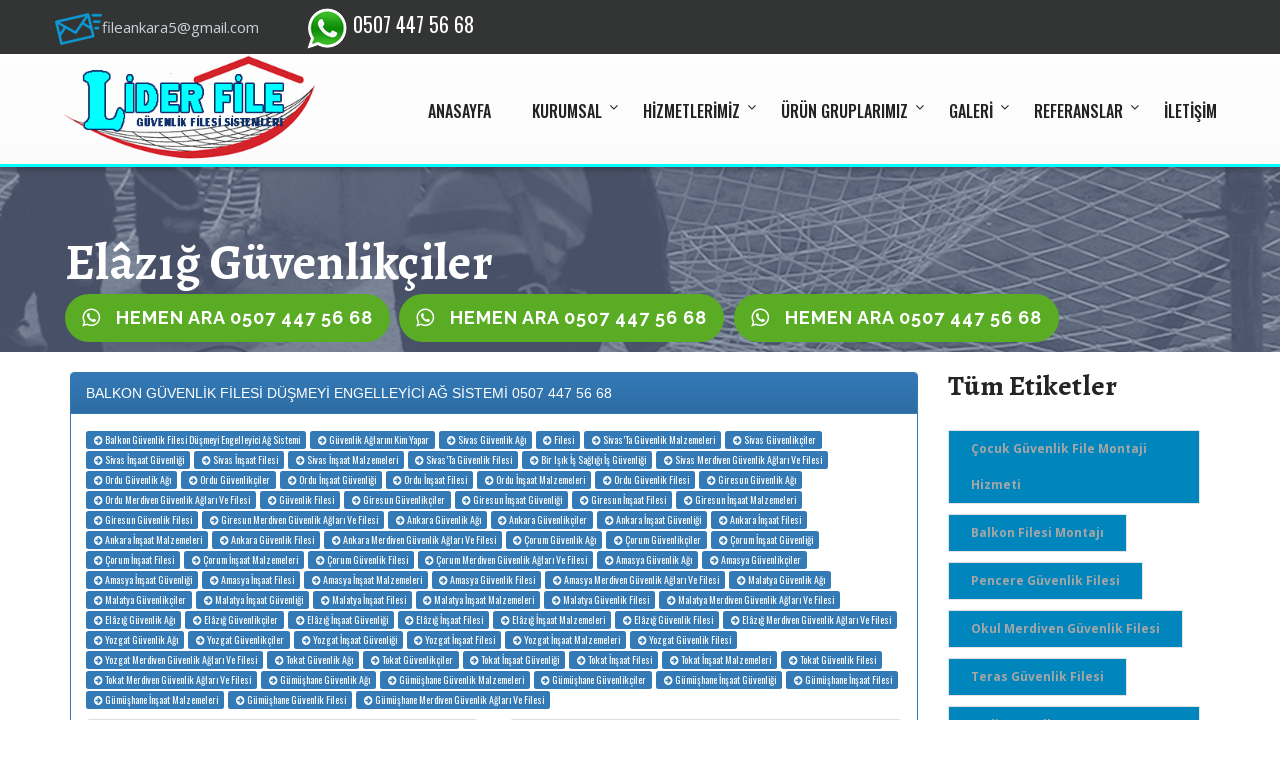

--- FILE ---
content_type: text/html; charset=utf-8
request_url: https://www.liderfile.com/balkon-filesi/elazig-guvenlikciler.html
body_size: 17451
content:

<!DOCTYPE html>
<html lang="tr">
<head>


    <meta charset="utf-8">
    <meta http-equiv="X-UA-Compatible" content="IE=edge">
    <meta name="viewport" content="width=device-width, initial-scale=1">
    <meta http-equiv="Content-Type" content="text/html; charset=UTF-8" />
    <meta http-equiv="Content-Type" content="text/html; charset=UTF-8" />
    <meta http-equiv="Content-Language" content="tr" />
    <meta name="google-site-verification" content="pktUZBiH4TBL-xD-vrtRS6s2OIB0CVHKa8OrjdkHHq0" />
    <meta name="keywords" content="elâzığ güvenlikçiler, lider file, güvenlik file sistemleri, balkon koruma filesi, kedi koruma filesi, çoçuk koruma filesi,
halı saha üstü file,balkon filesi,çocuk filesi,kedi filesi,halı saha kapama filesi,merdiven boşluğu filesi,kuş filesi,kedi düşmesin diye file,güvenlik ağı,halı saha filesi,pazar filesi,ankara fİle güvenlİk fİlesİ sİstemlerİ,asansör boşluğu, galeri boşluğu, merdiven boşluğu, şaft boşluğu,İskele filesi,gölgeleme filesi,kuşkonmaz filesi,pvc branda izoleli çadır gerilmesi,bİnalara güvenlİk fİlesİ uygulamasi,dış cephe filesi,merdİven güvenlİk fİlesİ,bİna, okul ve kreşlere özel fİle,yatay yaşam hatti,çati uygulamalari fİle,emnİyet alan perdesİ,emnİyet alan fİlesİ,İnşaat korkuluk sİstemİ fİle,avm galerİ boşluğu fİlesİ,asansör boşluğu fİlesİ,galerİ boşluğu fİlesİ,bahçe ve dekorasyon filesi,havuz ve güvenlik filesi,depo ve raf filesi,site,ev,okul ve avm fileleri,ankara İnşaat filesi" />
    <meta name="description" content="elazig-guvenlikciler balkon güvenlik filesi, elazig-guvenlikciler inşaat güvenlik filesi, elazig-guvenlikciler kedi, kuş ve coçuk koruma filesi, elazig-guvenlikciler merdiven boşluğu filesi, elazig-guvenlikciler asansör boşkuğu filesi, elazig-guvenlikciler dış cephe filesi, elazig-guvenlikciler’da balkon filesi, elazig-guvenlikciler’da balkon filesi montajı yapanlar, elazig-guvenlikciler’da halı saha filesi, elazig-guvenlikciler havuz filesi, elazig-guvenlikciler pencere filesi, elazig-guvenlikciler okul kreş filesi, elazig-guvenlikciler avm boşluğu file Profesyonel bir ekip eşliğinde balkon filesi ver çeşit güvenlik filesi güvenlik ağı satışı ve kurulumunu yapmaktayız.Hemen Arayın 0507 447 56 68">
    <meta name="author" content="#">
    <meta name="robots" content="all">
    <meta name="abstract" content="elazig-guvenlikciler balkon güvenlik filesi, elazig-guvenlikciler inşaat güvenlik filesi, elazig-guvenlikciler kedi, kuş ve coçuk koruma filesi, elazig-guvenlikciler merdiven boşluğu filesi, elazig-guvenlikciler asansör boşkuğu filesi, elazig-guvenlikciler dış cephe filesi, elazig-guvenlikciler’da balkon filesi, elazig-guvenlikciler’da balkon filesi montajı yapanlar, elazig-guvenlikciler’da halı saha filesi, elazig-guvenlikciler havuz filesi, elazig-guvenlikciler pencere filesi, elazig-guvenlikciler okul kreş filesi, elazig-guvenlikciler avm boşluğu file">
    <meta name="classification" content="elâzığ güvenlikçiler, lider file, güvenlik file sistemleri, balkon koruma filesi, kedi koruma filesi, çoçuk koruma filesi,
halı saha üstü file,balkon filesi,çocuk filesi,kedi filesi,halı saha kapama filesi,merdiven boşluğu filesi,kuş filesi,kedi düşmesin diye file,güvenlik ağı,halı saha filesi,pazar filesi,ankara fİle güvenlİk fİlesİ sİstemlerİ,asansör boşluğu, galeri boşluğu, merdiven boşluğu, şaft boşluğu,İskele filesi,gölgeleme filesi,kuşkonmaz filesi,pvc branda izoleli çadır gerilmesi,bİnalara güvenlİk fİlesİ uygulamasi,dış cephe filesi,merdİven güvenlİk fİlesİ,bİna, okul ve kreşlere özel fİle,yatay yaşam hatti,çati uygulamalari fİle,emnİyet alan perdesİ,emnİyet alan fİlesİ,İnşaat korkuluk sİstemİ fİle,avm galerİ boşluğu fİlesİ,asansör boşluğu fİlesİ,galerİ boşluğu fİlesİ,bahçe ve dekorasyon filesi,havuz ve güvenlik filesi,depo ve raf filesi,site,ev,okul ve avm fileleri,ankara İnşaat filesi">
    <meta name="copyright" content="Lider File Güvenlik Ağları Güvenlik Fileleri">
    <meta name="content-language" content="tr">
    <meta name="rating" content="All">
    <meta http-equiv="window-target" content="_top">
    <meta name="robots" content="all, follow, noarchive">
    <meta name="revisit-after" content="3 DAYS">
    <meta property="og:locale" content="tr_TR" />
    <meta property="og:url" content="http://www.liderfile.com/balkon-filesi/elazig-guvenlikciler.html" />
    <meta property="og:type" content="website" />
    <meta property="og:title" content="Elâzığ Güvenlikçiler Güvenlik File Satış ve Montajı | LİDER FİLE ANKARA - 0507 447 56 68 - LİDER FİLE BALKON GÜVENLİK FİLESİ" />
    <meta property="og:description" content="elazig-guvenlikciler balkon güvenlik filesi, elazig-guvenlikciler inşaat güvenlik filesi, elazig-guvenlikciler kedi, kuş ve coçuk koruma filesi, elazig-guvenlikciler merdiven boşluğu filesi, elazig-guvenlikciler asansör boşkuğu filesi, elazig-guvenlikciler dış cephe filesi, elazig-guvenlikciler’da balkon filesi, elazig-guvenlikciler’da balkon filesi montajı yapanlar, elazig-guvenlikciler’da halı saha filesi, elazig-guvenlikciler havuz filesi, elazig-guvenlikciler pencere filesi, elazig-guvenlikciler okul kreş filesi, elazig-guvenlikciler avm boşluğu file Profesyonel bir ekip eşliğinde güvenlik filesi satışı ve kurulumunu yapmaktayız.Hemen Arayın 0507 447 56 68" />
    <meta property="og:image" content="/upload/SiteAyarResim/SiteResim/00000/00000001_m7es6x4osesda.jpg" />
    <meta property="og:site_name" content="elazig-guvenlikciler balkon güvenlik filesi, elazig-guvenlikciler inşaat güvenlik filesi, elazig-guvenlikciler kedi, kuş ve coçuk koruma filesi, elazig-guvenlikciler merdiven boşluğu filesi, elazig-guvenlikciler asansör boşkuğu filesi, elazig-guvenlikciler dış cephe filesi, elazig-guvenlikciler’da balkon filesi, elazig-guvenlikciler’da balkon filesi montajı yapanlar, elazig-guvenlikciler’da halı saha filesi, elazig-guvenlikciler havuz filesi, elazig-guvenlikciler pencere filesi, elazig-guvenlikciler okul kreş filesi, elazig-guvenlikciler avm boşluğu file Profesyonel bir ekip eşliğinde güvenlik filesi satışı ve kurulumunu yapmaktayız.Hemen Arayın 0507 447 56 68" />
    

    <meta name="twitter:card" content="summary_large_image" />
    <meta name="twitter:description" content="elazig-guvenlikciler balkon güvenlik filesi, elazig-guvenlikciler inşaat güvenlik filesi, elazig-guvenlikciler kedi, kuş ve coçuk koruma filesi, elazig-guvenlikciler merdiven boşluğu filesi, elazig-guvenlikciler asansör boşkuğu filesi, elazig-guvenlikciler dış cephe filesi, elazig-guvenlikciler’da balkon filesi, elazig-guvenlikciler’da balkon filesi montajı yapanlar, elazig-guvenlikciler’da halı saha filesi, elazig-guvenlikciler havuz filesi, elazig-guvenlikciler pencere filesi, elazig-guvenlikciler okul kreş filesi, elazig-guvenlikciler avm boşluğu file Profesyonel bir ekip eşliğinde güvenlik filesi satışı ve kurulumunu yapmaktayız.Hemen Arayın 0507 447 56 68" />
    <meta name="twitter:title" content="elazig-guvenlikciler balkon güvenlik filesi, elazig-guvenlikciler inşaat güvenlik filesi, elazig-guvenlikciler kedi, kuş ve coçuk koruma filesi, elazig-guvenlikciler merdiven boşluğu filesi, elazig-guvenlikciler asansör boşkuğu filesi, elazig-guvenlikciler dış cephe filesi, elazig-guvenlikciler’da balkon filesi, elazig-guvenlikciler’da balkon filesi montajı yapanlar, elazig-guvenlikciler’da halı saha filesi, elazig-guvenlikciler havuz filesi, elazig-guvenlikciler pencere filesi, elazig-guvenlikciler okul kreş filesi, elazig-guvenlikciler avm boşluğu file Profesyonel bir ekip eşliğinde güvenlik filesi satışı ve kurulumunu yapmaktayız.Hemen Arayın 0507 447 56 68" />
    <script type='application/ld+json'>
    {"@context":"https://schema.org","@type":"Organization","url":"http://www.liderfile.com/balkon-filesi/elazig-guvenlikciler.html","sameAs":[],"@id":"http://www.liderfile.com/balkon-filesi/elazig-guvenlikciler.html#organization","name":"elazig-guvenlikciler balkon güvenlik filesi, elazig-guvenlikciler inşaat güvenlik filesi, elazig-guvenlikciler kedi, kuş ve coçuk koruma filesi, elazig-guvenlikciler merdiven boşluğu filesi, elazig-guvenlikciler asansör boşkuğu filesi, elazig-guvenlikciler dış cephe filesi, elazig-guvenlikciler’da balkon filesi, elazig-guvenlikciler’da balkon filesi montajı yapanlar, elazig-guvenlikciler’da halı saha filesi, elazig-guvenlikciler havuz filesi, elazig-guvenlikciler pencere filesi, elazig-guvenlikciler okul kreş filesi, elazig-guvenlikciler avm boşluğu file Profesyonel bir ekip eşliğinde güvenlik filesi satışı ve kurulumunu yapmaktayız.Hemen Arayın 0507 447 56 68","logo":"http://www.liderfile.com/modules/liderfile/tema/images/logolider2.png"}
</script>
<link rel='shortcut icon' type='image/x-icon' href='/favicon.ico' />


<link href="https://www.liderfile.com/balkon-filesi/elazig-guvenlikciler.html" rel="canonical" />

<link href="https://www.liderfile.com/feed" rel="alternate" title="LİDER FİLE ANKARA - 0507 447 56 68 - LİDER FİLE BALKON GÜVENLİK FİLESİ" type="application/atom+xml">
<link href="https://www.liderfile.com/feed" rel="alternate" title="LİDER FİLE ANKARA - 0507 447 56 68 - LİDER FİLE BALKON GÜVENLİK FİLESİ" type="application/rss+xml">


<link href="https://fonts.googleapis.com/css?family=Ubuntu:300,300i,400,400i,500,500i,700,700i" rel="stylesheet">
<!-- Stylesheets -->
    <link href="/modules/liderfile/tema/liderfile/css/style.css?v=ywm17S7tJYHqK_x_VLLbkA2" rel="stylesheet" type="text/css"/>

    <link href="/modules/liderfile/tema/liderfile/css/responsive.css?v=liCs2QODuvggRFZjce3zZA2" rel="stylesheet" type="text/css"/>

    <link href="/modules/liderfile/tema/liderfile/css/pages.css?v=cSZQ07HbtNjxjZOkG-Wa1w2" rel="stylesheet" type="text/css"/>

<link type="text/css" rel="stylesheet" id="jssDefault" href="/modules/liderfile/tema/liderfile/css/custom/theme-2.css" />
    <link href="/modules/liderfile/tema/liderfile/fancybox/jquery.fancybox.css?v=vS4gcGmxUVeilfgd7QWJ2Q2" rel="stylesheet" type="text/css"/>

    <script src="/modules/liderfile/tema/liderfile/js/jquery-2.1.4.js?v=ZkXi7Gh-WBcZQbwHEPE23A2" type="text/javascript"></script>


<!-- Bootstrap-->
    <link href="/modules/liderfile/tema2/css/bootstrap.min.css?v=yDFqrMspEMXqyHYrUKhIAw2" rel="stylesheet" type="text/css"/>

    <link href="/modules/liderfile/tema2/css/bootstrap-theme.min.css?v=gfVdrTEqfMmQqEvHgfIJQA2" rel="stylesheet" type="text/css"/>

    <link href="/modules/liderfile/tema2/css/font-awesome.min.css?v=weuQeMOudnl9Q3-oUe62-g2" rel="stylesheet" type="text/css"/>

    <link href="/modules/liderfile/tema2/css/strock-icon.css?v=tdFe8csNP5hRhfZqrozxLQ2" rel="stylesheet" type="text/css"/>

    <link href="/modules/liderfile/tema2/css/animate.css?v=B_FGFBU34E7igqll2AUxmA2" rel="stylesheet" type="text/css"/>

    <link href="/modules/liderfile/tema2/vendors/scrollUp/image.css?v=9X9PmHB_kqLHrxexopYf4Q2" rel="stylesheet" type="text/css"/>

<!-- owl-carousel-->
    <link href="/modules/liderfile/tema2/vendors/owl.carousel/owl.carousel.css?v=2rOCdCgrHhTQDkZcVkmmnQ2" rel="stylesheet" type="text/css"/>

<!-- css-->
    <link href="/modules/liderfile/tema2/css/style.css?v=LA81gFliSj2mi2MzTV3iLg2" rel="stylesheet" type="text/css"/>

<!-- HTML5 shim and Respond.js for IE8 support of HTML5 elements and media queries-->
<!-- WARNING: Respond.js doesn't work if you view the page via file://-->
<!--if lt IE 9
script(src='https://oss.maxcdn.com/html5shiv/3.7.2/html5shiv.min.js')
script(src='https://oss.maxcdn.com/respond/1.4.2/respond.min.js')
-->

    
    <style type="text/css">
        span.label a {
            color: white !important;
        }
    </style>

    <title> Elâzığ Güvenlikçiler Güvenlik File Satış ve Montajı | LİDER FİLE ANKARA - 0507 447 56 68 - LİDER FİLE BALKON GÜVENLİK FİLESİ</title>
    
<script>NS_CSM_td=2042285855;NS_CSM_pd=275116664;NS_CSM_u="/clm10";NS_CSM_col="af_collector_logstream_10.80.90.21";</script><script type="text/javascript">function sendTimingInfoInit(){setTimeout(sendTimingInfo,0)}function sendTimingInfo(){var wp=window.performance;if(wp){var c1,c2,t;c1=wp.timing;if(c1){var cm={};cm.ns=c1.navigationStart;if((t=c1.unloadEventStart)>0)cm.us=t;if((t=c1.unloadEventEnd)>0)cm.ue=t;if((t=c1.redirectStart)>0)cm.rs=t;if((t=c1.redirectEnd)>0)cm.re=t;cm.fs=c1.fetchStart;cm.dls=c1.domainLookupStart;cm.dle=c1.domainLookupEnd;cm.cs=c1.connectStart;cm.ce=c1.connectEnd;if((t=c1.secureConnectionStart)>0)cm.scs=t;cm.rqs=c1.requestStart;cm.rss=c1.responseStart;cm.rse=c1.responseEnd;cm.dl=c1.domLoading;cm.di=c1.domInteractive;cm.dcls=c1.domContentLoadedEventStart;cm.dcle=c1.domContentLoadedEventEnd;cm.dc=c1.domComplete;if((t=c1.loadEventStart)>0)cm.ls=t;if((t=c1.loadEventEnd)>0)cm.le=t;cm.tid=NS_CSM_td;cm.pid=NS_CSM_pd;cm.ac=NS_CSM_col;var xhttp=new XMLHttpRequest();if(xhttp){var JSON=JSON||{};JSON.stringify=JSON.stringify||function(ob){var t=typeof(ob);if(t!="object"||ob===null){if(t=="string")ob='"'+ob+'"';return String(ob);}else{var n,v,json=[],arr=(ob&&ob.constructor==Array);for(n in ob){v=ob[n];t=typeof(v);if(t=="string")v='"'+v+'"';else if(t=="object"&&v!==null)v=JSON.stringify(v);json.push((arr?"":'"'+n+'":')+String(v));}return(arr?"[":"{")+String(json)+(arr?"]":"}");}};xhttp.open("POST",NS_CSM_u,true);xhttp.send(JSON.stringify(cm));}}}}if(window.addEventListener)window.addEventListener("load",sendTimingInfoInit,false);else if(window.attachEvent)window.attachEvent("onload",sendTimingInfoInit);else window.onload=sendTimingInfoInit;</script></head>
<body class="page-wrapper">
    


<!-- main header area -->
<header class="main-header">
    <!-- header upper -->
    <div class="header-upper">
        <div class="container">
            <ul class="top-left">
                <li class="hidden-sm hidden-xs"><img src="/modules/fileankara/tema/images/icons/1.png" alt="fileankara5@gmail.com" width=47 height=32><a href="/cdn-cgi/l/email-protection" class="__cf_email__" data-cfemail="e3858a8f86828d88829182d6a3848e828a8fcd808c8e">[email&#160;protected]</a></li>
                <li class="phone" style="cursor:pointer;"><img href="tel:0507 447 56 68" src="/modules/fileankara/tema/images/icons/2.png" alt="0507 447 56 68" width=44 height=42 /><a href="tel:0507 447 56 68">&nbsp;0507 447 56 68</a></li>
            </ul>
        </div>
    </div>
    <!-- end header upper -->
    <!-- header lower -->
    <div class="header-lower">
        <div class="container">
            <div class="row">
                <div style="text-align:center;" class="col-md-3 col-sm-12 col-xs-12">
                    
                    <a href="/" class="main-logo"><img src="/modules/liderfile/tema/images/logolider2.png" alt="LİDER FİLE ANKARA - 0507 447 56 68 - LİDER FİLE BALKON GÜVENLİK FİLESİ" width="300"></a>
                </div>
                <div class="col-md-9 col-sm-12 col-xs-12">
                    <div class="menu-bar">
                        <nav class="main-menu">
                            <div class="navbar-header">
                                <button type="button" class="navbar-toggle" data-toggle="collapse" data-target=".navbar-collapse">
                                    <span class="icon-bar"></span>
                                    <span class="icon-bar"></span>
                                    <span class="icon-bar"></span>
                                </button>
                            </div>
                            <div class="navbar-collapse collapse clearfix">
                                <ul class="navigation clearfix">
                                    <li class="">
                                        <a href="/">ANASAYFA</a>
                                    </li>
                                    <li class="dropdown">
                                        <a href="javascript:void(0)">KURUMSAL</a>
                                        <ul>
                                            <li><a href="/liderfile/kalite-politikamiz.html">Kalite Politikamız</a></li>
                                            <li><a href="/liderfile/misyonumuz.html">Misyonumuz</a></li>
                                            <li><a href="/liderfile/vizyonumuz.html">Vizyonumuz</a></li>
                                            <li><a href="/liderfile/neler-yapiyoruz.html">Neler Yapıyoruz</a></li>
                                            <li><a href="/liderfile/projelerimiz.html">Projelerimiz</a></li>
                                            <li><a href="/pratik-bilgiler.html">Pratik Bilgiler</a></li>
                                        </ul>
                                    </li>
                                    <li class="dropdown services">
                                        <a href="javascript:void(0)">HİZMETLERİMİZ</a>
                                        <ul>
                                            <li><a href="/hizmetlerimiz.html">Tüm Hizmetlerimiz</a></li>
                                                <li><a href="/hizmetler/balkon-guvenlik-agi-balkon-filesi.html" title="Balkon G&#252;venlik Ağı, Balkon Filesi"><i class="fa fa-arrow-circle-right fa-fw"></i>Balkon G&#252;venlik Ağı, Balkon Filesi</a></li>
                                                <li><a href="/hizmetler/kedi-koruma-filesi.html" title="Kedi Koruma Filesi"><i class="fa fa-arrow-circle-right fa-fw"></i>Kedi Koruma Filesi</a></li>
                                                <li><a href="/hizmetler/cocuk-guvenlik-filesi.html" title="&#199;ocuk G&#252;venlik Filesi"><i class="fa fa-arrow-circle-right fa-fw"></i>&#199;ocuk G&#252;venlik Filesi</a></li>
                                                <li><a href="/hizmetler/hali-saha-ustu-file.html" title="Halı Saha &#220;st&#252; File"><i class="fa fa-arrow-circle-right fa-fw"></i>Halı Saha &#220;st&#252; File</a></li>
                                                <li><a href="/hizmetler/asansor-boslugu-guvenlik-aglari.html" title="Asans&#246;r Boşluğu G&#252;venlik Ağları"><i class="fa fa-arrow-circle-right fa-fw"></i>Asans&#246;r Boşluğu G&#252;venlik Ağları</a></li>
                                                <li><a href="/hizmetler/merdiven-guvenlik-aglari.html" title="Merdiven G&#252;venlik Ağları"><i class="fa fa-arrow-circle-right fa-fw"></i>Merdiven G&#252;venlik Ağları</a></li>
                                                <li><a href="/hizmetler/insaat-guvenlik-agi.html" title="İnşaat G&#252;venlik Ağı"><i class="fa fa-arrow-circle-right fa-fw"></i>İnşaat G&#252;venlik Ağı</a></li>
                                                <li><a href="/hizmetler/kus-filesi-kuskonmaz-filesi.html" title="Kuş Filesi Kuşkonmaz Filesi"><i class="fa fa-arrow-circle-right fa-fw"></i>Kuş Filesi Kuşkonmaz Filesi</a></li>
                                                <li><a href="/hizmetler/dis-cephe-filesi-uygulamalari.html" title="Dış Cephe Filesi Uygulamaları"><i class="fa fa-arrow-circle-right fa-fw"></i>Dış Cephe Filesi Uygulamaları</a></li>
                                                <li><a href="/hizmetler/raf-koruma-filesi.html" title="Raf Koruma Filesi"><i class="fa fa-arrow-circle-right fa-fw"></i>Raf Koruma Filesi</a></li>
                                                <li><a href="/hizmetler/havuz-emniyet-filesi.html" title="Havuz Emniyet Filesi"><i class="fa fa-arrow-circle-right fa-fw"></i>Havuz Emniyet Filesi</a></li>
                                                <li><a href="/hizmetler/guvenlik-filesi-satis-ve-montaji-kurulumu.html" title="G&#252;venlik Filesi Satış ve Montajı Kurulumu"><i class="fa fa-arrow-circle-right fa-fw"></i>G&#252;venlik Filesi Satış ve Montajı Kurulumu</a></li>
                                                <li><a href="/hizmetler/galeri-boslugu-filesi.html" title="Galeri Boşluğu Filesi"><i class="fa fa-arrow-circle-right fa-fw"></i>Galeri Boşluğu Filesi</a></li>
                                                <li><a href="/hizmetler/balkon-filesi.html" title="Balkon Filesi"><i class="fa fa-arrow-circle-right fa-fw"></i>Balkon Filesi</a></li>
                                                <li><a href="/hizmetler/balkon-emniyet-filesi.html" title="Balkon Emniyet Filesi"><i class="fa fa-arrow-circle-right fa-fw"></i>Balkon Emniyet Filesi</a></li>
                                                <li><a href="/hizmetler/file-montaji.html" title="File Montajı"><i class="fa fa-arrow-circle-right fa-fw"></i>File Montajı</a></li>
                                                <li><a href="/hizmetler/evcil-hayvan-filesi-cocuk-filesi-kedi-filesi-balkon-filesi.html" title="Evcil hayvan filesi &#199;ocuk Filesi Kedi Filesi Balkon Filesi"><i class="fa fa-arrow-circle-right fa-fw"></i>Evcil hayvan filesi &#199;ocuk Filesi Kedi Filesi Balkon Filesi</a></li>
                                                <li><a href="/hizmetler/balkon-korkuluk-filesi-balkon-koruma-filesi.html" title="Balkon Korkuluk Filesi &amp;#8902; Balkon Koruma Filesi"><i class="fa fa-arrow-circle-right fa-fw"></i>Balkon Korkuluk Filesi &amp;#8902; Balkon Koruma Filesi</a></li>
                                                <li><a href="/hizmetler/ankara-balkon-filesi-ankara-balkon-koruma-filesi-ankara-balkon-emniyet-filesi-guvenlik-filesi.html" title="Ankara Balkon Filesi, Ankara Balkon Koruma Filesi, Ankara Balkon Emniyet Filesi, G&#252;venlik Filesi"><i class="fa fa-arrow-circle-right fa-fw"></i>Ankara Balkon Filesi, Ankara Balkon Koruma Filesi, Ankara Balkon Emniyet Filesi, G&#252;venlik Filesi</a></li>
                                                <li><a href="/hizmetler/bina-boslugu-filesi-saft-boslugu-file-montaji-guvenlik-filesi-kurulumu.html" title="Bina Boşluğu Filesi Şaft Boşluğu File Montajı G&#252;venlik Filesi Kurulumu"><i class="fa fa-arrow-circle-right fa-fw"></i>Bina Boşluğu Filesi Şaft Boşluğu File Montajı G&#252;venlik Filesi Kurulumu</a></li>
                                                <li><a href="/hizmetler/okul-guvenlik-filesi-okul-merdiven-filesi.html" title="Okul&#160;g&#252;venlik&#160;filesi&#160;, Okul&#160;merdiven&#160;filesi"><i class="fa fa-arrow-circle-right fa-fw"></i>Okul&#160;g&#252;venlik&#160;filesi&#160;, Okul&#160;merdiven&#160;filesi</a></li>
                                                <li><a href="/hizmetler/hali-saha-cevre-filesi.html" title="Halı Saha &#199;evre Filesi"><i class="fa fa-arrow-circle-right fa-fw"></i>Halı Saha &#199;evre Filesi</a></li>
                                                <li><a href="/hizmetler/hastane-merdiven-guvenlik-filesi-agi.html" title="Hastane Merdiven G&#252;venlik Filesi &amp; Ağı"><i class="fa fa-arrow-circle-right fa-fw"></i>Hastane Merdiven G&#252;venlik Filesi &amp; Ağı</a></li>
                                                <li><a href="/hizmetler/merdiven-guvenlik-filesi-uygulamasi.html" title="Merdiven G&#252;venlik Filesi uygulaması"><i class="fa fa-arrow-circle-right fa-fw"></i>Merdiven G&#252;venlik Filesi uygulaması</a></li>
                                                <li><a href="/hizmetler/golgeleme-filesi-golgelik-file.html" title="G&#246;lgeleme Filesi G&#246;lgelik File"><i class="fa fa-arrow-circle-right fa-fw"></i>G&#246;lgeleme Filesi G&#246;lgelik File</a></li>
                                                <li><a href="/hizmetler/kuskonmaz-bariyer-kuskonmaz-diken.html" title="Kuşkonmaz Bariyer Kuşkonmaz Diken"><i class="fa fa-arrow-circle-right fa-fw"></i>Kuşkonmaz Bariyer Kuşkonmaz Diken</a></li>
                                        </ul>
                                    </li>
                                    <li class="dropdown">
                                        <a href="javascript:void(0)">ÜRÜN GRUPLARIMIZ</a>
                                        <ul>
                                            <li><a href="/urun-gruplarimiz.html">Ürün Gruplarımız</a></li>
                                                <li><a href="/balkon-guvenlik-filesi-urunleri.html">Balkon G&#252;venlik Filesi</a></li>
                                                <li><a href="/kedi-koruma-filesi-urunleri.html">Kedi Koruma Filesi</a></li>
                                                <li><a href="/galeri-boslugu-filesi-urunleri.html">Galeri Boşluğu Filesi</a></li>
                                                <li><a href="/cocuk-filesi-urunleri.html">&#199;ocuk Filesi</a></li>
                                                <li><a href="/avm-market-guvenlik-filesi-urunleri.html">Avm Market G&#252;venlik Filesi</a></li>
                                                <li><a href="/bambu-cit-urunleri.html">Bambu &#199;it</a></li>
                                                <li><a href="/kus-kovucu-kuskovar-kuskonmaz-diken-urunleri.html">KUŞ KOVUCU KUŞKOVAR KUŞKONMAZ DİKEN</a></li>
                                        </ul>
                                    </li>
                                    <li class="dropdown">
                                        <a href="javascript:void(0)">GALERİ</a>
                                        <ul>
                                            <li><a href="/foto-galeri.html">Resim Galerisi</a></li>
                                            <li><a href="/video-galeri.html">Video Galerisi</a></li>
                                        </ul>
                                    </li>
                                    <li class="dropdown">
                                        <a href="javascript:void(0)">REFERANSLAR</a>
                                        <ul>
                                            <li><a href="/referanslarimiz.html">REFERANSLAR</a></li>
                                            <li><a href="/musteri-yorumlari.html">YORUMLAR</a></li>
                                        </ul>
                                    </li>
                                    <li><a href="/iletisim.html">İLETİŞİM</a></li>
                                </ul>
                            </div>
                        </nav>
                    </div>
                </div>
            </div>
        </div>
    </div>
    <!-- end header lower -->

</header>
<!-- end main header area -->
    


<section class="row page-cover">
    <div class="container">
        <h2 class="page-title">El&#226;zığ G&#252;venlik&#231;iler</h2>
        <h2 class="page-title"><a href="tel:0507 447 56 68" class="btn azm-social azm-btn azm-pill azm-whatsapp"><i class="fa fa-whatsapp"></i> HEMEN ARA 0507 447 56 68</a>&nbsp;<a href="tel:0507 447 56 68" class="btn azm-social azm-btn azm-pill azm-whatsapp"><i class="fa fa-whatsapp"></i> HEMEN ARA 0507 447 56 68</a>&nbsp;<a href="tel:0507 447 56 68" class="btn azm-social azm-btn azm-pill azm-whatsapp"><i class="fa fa-whatsapp"></i> HEMEN ARA 0507 447 56 68</a></h2>
</div>
</section>
<br />

<section class="row">
    <div class="container">
        <div class="col-md-9">
            <div class="panel panel-primary">
                <div class="panel-heading">
                      BALKON GÜVENLİK FİLESİ DÜŞMEYİ ENGELLEYİCİ AĞ SİSTEMİ 0507 447 56 68
                </div>
                <div class="panel-body">
                    <div class="row">
                            <div class="col-md-12" style="margin-bottom: 10px !important;">
                                    <span class="label label-primary"><a href="/category/balkon-guvenlik-filesi-dusmeyi-engelleyici-ag-sistemi" title="Balkon Güvenlik Filesi Düşmeyi Engelleyici Ağ Sistemi"><i class="fa fa-arrow-circle-right fa-fw"></i>Balkon Güvenlik Filesi Düşmeyi Engelleyici Ağ Sistemi</a></span>
                                    <span class="label label-primary"><a href="/category/guvenlik-aglarini-kim-yapar" title="Güvenlik Ağlarını Kim Yapar"><i class="fa fa-arrow-circle-right fa-fw"></i>Güvenlik Ağlarını Kim Yapar</a></span>
                                    <span class="label label-primary"><a href="/category/sivas-guvenlik-agi" title="Sivas Güvenlik Ağı"><i class="fa fa-arrow-circle-right fa-fw"></i>Sivas Güvenlik Ağı</a></span>
                                    <span class="label label-primary"><a href="/category/filesi" title="Filesi"><i class="fa fa-arrow-circle-right fa-fw"></i>Filesi</a></span>
                                    <span class="label label-primary"><a href="/category/sivasta-guvenlik-malzemeleri" title="Sivas’Ta Güvenlik Malzemeleri"><i class="fa fa-arrow-circle-right fa-fw"></i>Sivas’Ta Güvenlik Malzemeleri</a></span>
                                    <span class="label label-primary"><a href="/category/sivas-guvenlikciler" title="Sivas Güvenlikçiler"><i class="fa fa-arrow-circle-right fa-fw"></i>Sivas Güvenlikçiler</a></span>
                                    <span class="label label-primary"><a href="/category/sivas-insaat-guvenligi" title="Sivas İnşaat Güvenliği"><i class="fa fa-arrow-circle-right fa-fw"></i>Sivas İnşaat Güvenliği</a></span>
                                    <span class="label label-primary"><a href="/category/sivas-insaat-filesi" title="Sivas İnşaat Filesi"><i class="fa fa-arrow-circle-right fa-fw"></i>Sivas İnşaat Filesi</a></span>
                                    <span class="label label-primary"><a href="/category/sivas-insaat-malzemeleri" title="Sivas İnşaat Malzemeleri"><i class="fa fa-arrow-circle-right fa-fw"></i>Sivas İnşaat Malzemeleri</a></span>
                                    <span class="label label-primary"><a href="/category/sivasta-guvenlik-filesi" title="Sivas’Ta Güvenlik Filesi"><i class="fa fa-arrow-circle-right fa-fw"></i>Sivas’Ta Güvenlik Filesi</a></span>
                                    <span class="label label-primary"><a href="/category/bir-isik-is-sagligi-is-guvenligi" title="Bir Işık İş Sağlığı İş Güvenliği"><i class="fa fa-arrow-circle-right fa-fw"></i>Bir Işık İş Sağlığı İş Güvenliği</a></span>
                                    <span class="label label-primary"><a href="/category/sivas-merdiven-guvenlik-aglari-ve-filesi" title="Sivas Merdiven Güvenlik Ağları Ve Filesi"><i class="fa fa-arrow-circle-right fa-fw"></i>Sivas Merdiven Güvenlik Ağları Ve Filesi</a></span>
                                    <span class="label label-primary"><a href="/category/ordu-guvenlik-agi" title="Ordu Güvenlik Ağı"><i class="fa fa-arrow-circle-right fa-fw"></i>Ordu Güvenlik Ağı</a></span>
                                    <span class="label label-primary"><a href="/category/ordu-guvenlikciler" title="Ordu Güvenlikçiler"><i class="fa fa-arrow-circle-right fa-fw"></i>Ordu Güvenlikçiler</a></span>
                                    <span class="label label-primary"><a href="/category/ordu-insaat-guvenligi" title="Ordu İnşaat Güvenliği"><i class="fa fa-arrow-circle-right fa-fw"></i>Ordu İnşaat Güvenliği</a></span>
                                    <span class="label label-primary"><a href="/category/ordu-insaat-filesi" title="Ordu İnşaat Filesi"><i class="fa fa-arrow-circle-right fa-fw"></i>Ordu İnşaat Filesi</a></span>
                                    <span class="label label-primary"><a href="/category/ordu-insaat-malzemeleri" title="Ordu İnşaat Malzemeleri"><i class="fa fa-arrow-circle-right fa-fw"></i>Ordu İnşaat Malzemeleri</a></span>
                                    <span class="label label-primary"><a href="/category/ordu-guvenlik-filesi" title="Ordu Güvenlik Filesi"><i class="fa fa-arrow-circle-right fa-fw"></i>Ordu Güvenlik Filesi</a></span>
                                    <span class="label label-primary"><a href="/category/giresun-guvenlik-agi" title="Giresun Güvenlik Ağı"><i class="fa fa-arrow-circle-right fa-fw"></i>Giresun Güvenlik Ağı</a></span>
                                    <span class="label label-primary"><a href="/category/ordu-merdiven-guvenlik-aglari-ve-filesi" title="Ordu Merdiven Güvenlik Ağları Ve Filesi"><i class="fa fa-arrow-circle-right fa-fw"></i>Ordu Merdiven Güvenlik Ağları Ve Filesi</a></span>
                                    <span class="label label-primary"><a href="/category/guvenlik-filesi" title="Güvenlik Filesi"><i class="fa fa-arrow-circle-right fa-fw"></i>Güvenlik Filesi</a></span>
                                    <span class="label label-primary"><a href="/category/giresun-guvenlikciler" title="Giresun Güvenlikçiler"><i class="fa fa-arrow-circle-right fa-fw"></i>Giresun Güvenlikçiler</a></span>
                                    <span class="label label-primary"><a href="/category/giresun-insaat-guvenligi" title="Giresun İnşaat Güvenliği"><i class="fa fa-arrow-circle-right fa-fw"></i>Giresun İnşaat Güvenliği</a></span>
                                    <span class="label label-primary"><a href="/category/giresun-insaat-filesi" title="Giresun İnşaat Filesi"><i class="fa fa-arrow-circle-right fa-fw"></i>Giresun İnşaat Filesi</a></span>
                                    <span class="label label-primary"><a href="/category/giresun-insaat-malzemeleri" title="Giresun İnşaat Malzemeleri"><i class="fa fa-arrow-circle-right fa-fw"></i>Giresun İnşaat Malzemeleri</a></span>
                                    <span class="label label-primary"><a href="/category/giresun-guvenlik-filesi" title="Giresun Güvenlik Filesi"><i class="fa fa-arrow-circle-right fa-fw"></i>Giresun Güvenlik Filesi</a></span>
                                    <span class="label label-primary"><a href="/category/giresun-merdiven-guvenlik-aglari-ve-filesi" title="Giresun Merdiven Güvenlik Ağları Ve Filesi"><i class="fa fa-arrow-circle-right fa-fw"></i>Giresun Merdiven Güvenlik Ağları Ve Filesi</a></span>
                                    <span class="label label-primary"><a href="/category/ankara-guvenlik-agi" title="Ankara Güvenlik Ağı"><i class="fa fa-arrow-circle-right fa-fw"></i>Ankara Güvenlik Ağı</a></span>
                                    <span class="label label-primary"><a href="/category/ankara-guvenlikciler" title="Ankara Güvenlikçiler"><i class="fa fa-arrow-circle-right fa-fw"></i>Ankara Güvenlikçiler</a></span>
                                    <span class="label label-primary"><a href="/category/ankara-insaat-guvenligi" title="Ankara İnşaat Güvenliği"><i class="fa fa-arrow-circle-right fa-fw"></i>Ankara İnşaat Güvenliği</a></span>
                                    <span class="label label-primary"><a href="/category/ankara-insaat-filesi" title="Ankara İnşaat Filesi"><i class="fa fa-arrow-circle-right fa-fw"></i>Ankara İnşaat Filesi</a></span>
                                    <span class="label label-primary"><a href="/category/ankara-insaat-malzemeleri" title="Ankara İnşaat Malzemeleri"><i class="fa fa-arrow-circle-right fa-fw"></i>Ankara İnşaat Malzemeleri</a></span>
                                    <span class="label label-primary"><a href="/category/ankara-guvenlik-filesi" title="Ankara Güvenlik Filesi"><i class="fa fa-arrow-circle-right fa-fw"></i>Ankara Güvenlik Filesi</a></span>
                                    <span class="label label-primary"><a href="/category/ankara-merdiven-guvenlik-aglari-ve-filesi" title="Ankara Merdiven Güvenlik Ağları Ve Filesi"><i class="fa fa-arrow-circle-right fa-fw"></i>Ankara Merdiven Güvenlik Ağları Ve Filesi</a></span>
                                    <span class="label label-primary"><a href="/category/corum-guvenlik-agi" title="Çorum Güvenlik Ağı"><i class="fa fa-arrow-circle-right fa-fw"></i>Çorum Güvenlik Ağı</a></span>
                                    <span class="label label-primary"><a href="/category/corum-guvenlikciler" title="Çorum Güvenlikçiler"><i class="fa fa-arrow-circle-right fa-fw"></i>Çorum Güvenlikçiler</a></span>
                                    <span class="label label-primary"><a href="/category/corum-insaat-guvenligi" title="Çorum İnşaat Güvenliği"><i class="fa fa-arrow-circle-right fa-fw"></i>Çorum İnşaat Güvenliği</a></span>
                                    <span class="label label-primary"><a href="/category/corum-insaat-filesi" title="Çorum İnşaat Filesi"><i class="fa fa-arrow-circle-right fa-fw"></i>Çorum İnşaat Filesi</a></span>
                                    <span class="label label-primary"><a href="/category/corum-insaat-malzemeleri" title="Çorum İnşaat Malzemeleri"><i class="fa fa-arrow-circle-right fa-fw"></i>Çorum İnşaat Malzemeleri</a></span>
                                    <span class="label label-primary"><a href="/category/corum-guvenlik-filesi" title="Çorum Güvenlik Filesi"><i class="fa fa-arrow-circle-right fa-fw"></i>Çorum Güvenlik Filesi</a></span>
                                    <span class="label label-primary"><a href="/category/corum-merdiven-guvenlik-aglari-ve-filesi" title="Çorum Merdiven Güvenlik Ağları Ve Filesi"><i class="fa fa-arrow-circle-right fa-fw"></i>Çorum Merdiven Güvenlik Ağları Ve Filesi</a></span>
                                    <span class="label label-primary"><a href="/category/amasya-guvenlik-agi" title="Amasya Güvenlik Ağı"><i class="fa fa-arrow-circle-right fa-fw"></i>Amasya Güvenlik Ağı</a></span>
                                    <span class="label label-primary"><a href="/category/amasya-guvenlikciler" title="Amasya Güvenlikçiler"><i class="fa fa-arrow-circle-right fa-fw"></i>Amasya Güvenlikçiler</a></span>
                                    <span class="label label-primary"><a href="/category/amasya-insaat-guvenligi" title="Amasya İnşaat Güvenliği"><i class="fa fa-arrow-circle-right fa-fw"></i>Amasya İnşaat Güvenliği</a></span>
                                    <span class="label label-primary"><a href="/category/amasya-insaat-filesi" title="Amasya İnşaat Filesi"><i class="fa fa-arrow-circle-right fa-fw"></i>Amasya İnşaat Filesi</a></span>
                                    <span class="label label-primary"><a href="/category/amasya-insaat-malzemeleri" title="Amasya İnşaat Malzemeleri"><i class="fa fa-arrow-circle-right fa-fw"></i>Amasya İnşaat Malzemeleri</a></span>
                                    <span class="label label-primary"><a href="/category/amasya-guvenlik-filesi" title="Amasya Güvenlik Filesi"><i class="fa fa-arrow-circle-right fa-fw"></i>Amasya Güvenlik Filesi</a></span>
                                    <span class="label label-primary"><a href="/category/amasya-merdiven-guvenlik-aglari-ve-filesi" title="Amasya Merdiven Güvenlik Ağları Ve Filesi"><i class="fa fa-arrow-circle-right fa-fw"></i>Amasya Merdiven Güvenlik Ağları Ve Filesi</a></span>
                                    <span class="label label-primary"><a href="/category/malatya-guvenlik-agi" title="Malatya Güvenlik Ağı"><i class="fa fa-arrow-circle-right fa-fw"></i>Malatya Güvenlik Ağı</a></span>
                                    <span class="label label-primary"><a href="/category/malatya-guvenlikciler" title="Malatya Güvenlikçiler"><i class="fa fa-arrow-circle-right fa-fw"></i>Malatya Güvenlikçiler</a></span>
                                    <span class="label label-primary"><a href="/category/malatya-insaat-guvenligi" title="Malatya İnşaat Güvenliği"><i class="fa fa-arrow-circle-right fa-fw"></i>Malatya İnşaat Güvenliği</a></span>
                                    <span class="label label-primary"><a href="/category/malatya-insaat-filesi" title="Malatya İnşaat Filesi"><i class="fa fa-arrow-circle-right fa-fw"></i>Malatya İnşaat Filesi</a></span>
                                    <span class="label label-primary"><a href="/category/malatya-insaat-malzemeleri" title="Malatya İnşaat Malzemeleri"><i class="fa fa-arrow-circle-right fa-fw"></i>Malatya İnşaat Malzemeleri</a></span>
                                    <span class="label label-primary"><a href="/category/malatya-guvenlik-filesi" title="Malatya Güvenlik Filesi"><i class="fa fa-arrow-circle-right fa-fw"></i>Malatya Güvenlik Filesi</a></span>
                                    <span class="label label-primary"><a href="/category/malatya-merdiven-guvenlik-aglari-ve-filesi" title="Malatya Merdiven Güvenlik Ağları Ve Filesi"><i class="fa fa-arrow-circle-right fa-fw"></i>Malatya Merdiven Güvenlik Ağları Ve Filesi</a></span>
                                    <span class="label label-primary"><a href="/category/elazig-guvenlik-agi" title="Elâzığ Güvenlik Ağı"><i class="fa fa-arrow-circle-right fa-fw"></i>Elâzığ Güvenlik Ağı</a></span>
                                    <span class="label label-primary"><a href="/category/elazig-guvenlikciler" title="Elâzığ Güvenlikçiler"><i class="fa fa-arrow-circle-right fa-fw"></i>Elâzığ Güvenlikçiler</a></span>
                                    <span class="label label-primary"><a href="/category/elazig-insaat-guvenligi" title="Elâzığ İnşaat Güvenliği"><i class="fa fa-arrow-circle-right fa-fw"></i>Elâzığ İnşaat Güvenliği</a></span>
                                    <span class="label label-primary"><a href="/category/elazig-insaat-filesi" title="Elâzığ İnşaat Filesi"><i class="fa fa-arrow-circle-right fa-fw"></i>Elâzığ İnşaat Filesi</a></span>
                                    <span class="label label-primary"><a href="/category/elazig-insaat-malzemeleri" title="Elâzığ İnşaat Malzemeleri"><i class="fa fa-arrow-circle-right fa-fw"></i>Elâzığ İnşaat Malzemeleri</a></span>
                                    <span class="label label-primary"><a href="/category/elazig-guvenlik-filesi" title="Elâzığ Güvenlik Filesi"><i class="fa fa-arrow-circle-right fa-fw"></i>Elâzığ Güvenlik Filesi</a></span>
                                    <span class="label label-primary"><a href="/category/elazig-merdiven-guvenlik-aglari-ve-filesi" title="Elâzığ Merdiven Güvenlik Ağları Ve Filesi"><i class="fa fa-arrow-circle-right fa-fw"></i>Elâzığ Merdiven Güvenlik Ağları Ve Filesi</a></span>
                                    <span class="label label-primary"><a href="/category/yozgat-guvenlik-agi" title="Yozgat Güvenlik Ağı"><i class="fa fa-arrow-circle-right fa-fw"></i>Yozgat Güvenlik Ağı</a></span>
                                    <span class="label label-primary"><a href="/category/yozgat-guvenlikciler" title="Yozgat Güvenlikçiler"><i class="fa fa-arrow-circle-right fa-fw"></i>Yozgat Güvenlikçiler</a></span>
                                    <span class="label label-primary"><a href="/category/yozgat-insaat-guvenligi" title="Yozgat İnşaat Güvenliği"><i class="fa fa-arrow-circle-right fa-fw"></i>Yozgat İnşaat Güvenliği</a></span>
                                    <span class="label label-primary"><a href="/category/yozgat-insaat-filesi" title="Yozgat İnşaat Filesi"><i class="fa fa-arrow-circle-right fa-fw"></i>Yozgat İnşaat Filesi</a></span>
                                    <span class="label label-primary"><a href="/category/yozgat-insaat-malzemeleri" title="Yozgat İnşaat Malzemeleri"><i class="fa fa-arrow-circle-right fa-fw"></i>Yozgat İnşaat Malzemeleri</a></span>
                                    <span class="label label-primary"><a href="/category/yozgat-guvenlik-filesi" title="Yozgat Güvenlik Filesi"><i class="fa fa-arrow-circle-right fa-fw"></i>Yozgat Güvenlik Filesi</a></span>
                                    <span class="label label-primary"><a href="/category/yozgat-merdiven-guvenlik-aglari-ve-filesi" title="Yozgat Merdiven Güvenlik Ağları Ve Filesi"><i class="fa fa-arrow-circle-right fa-fw"></i>Yozgat Merdiven Güvenlik Ağları Ve Filesi</a></span>
                                    <span class="label label-primary"><a href="/category/tokat-guvenlik-agi" title="Tokat Güvenlik Ağı"><i class="fa fa-arrow-circle-right fa-fw"></i>Tokat Güvenlik Ağı</a></span>
                                    <span class="label label-primary"><a href="/category/tokat-guvenlikciler" title="Tokat Güvenlikçiler"><i class="fa fa-arrow-circle-right fa-fw"></i>Tokat Güvenlikçiler</a></span>
                                    <span class="label label-primary"><a href="/category/tokat-insaat-guvenligi" title="Tokat İnşaat Güvenliği"><i class="fa fa-arrow-circle-right fa-fw"></i>Tokat İnşaat Güvenliği</a></span>
                                    <span class="label label-primary"><a href="/category/tokat-insaat-filesi" title="Tokat İnşaat Filesi"><i class="fa fa-arrow-circle-right fa-fw"></i>Tokat İnşaat Filesi</a></span>
                                    <span class="label label-primary"><a href="/category/tokat-insaat-malzemeleri" title="Tokat İnşaat Malzemeleri"><i class="fa fa-arrow-circle-right fa-fw"></i>Tokat İnşaat Malzemeleri</a></span>
                                    <span class="label label-primary"><a href="/category/tokat-guvenlik-filesi" title="Tokat Güvenlik Filesi"><i class="fa fa-arrow-circle-right fa-fw"></i>Tokat Güvenlik Filesi</a></span>
                                    <span class="label label-primary"><a href="/category/tokat-merdiven-guvenlik-aglari-ve-filesi" title="Tokat Merdiven Güvenlik Ağları Ve Filesi"><i class="fa fa-arrow-circle-right fa-fw"></i>Tokat Merdiven Güvenlik Ağları Ve Filesi</a></span>
                                    <span class="label label-primary"><a href="/category/gumushane-guvenlik-agi" title="Gümüşhane Güvenlik Ağı"><i class="fa fa-arrow-circle-right fa-fw"></i>Gümüşhane Güvenlik Ağı</a></span>
                                    <span class="label label-primary"><a href="/category/gumushane-guvenlik-malzemeleri" title="Gümüşhane Güvenlik Malzemeleri"><i class="fa fa-arrow-circle-right fa-fw"></i>Gümüşhane Güvenlik Malzemeleri</a></span>
                                    <span class="label label-primary"><a href="/category/gumushane-guvenlikciler" title="Gümüşhane Güvenlikçiler"><i class="fa fa-arrow-circle-right fa-fw"></i>Gümüşhane Güvenlikçiler</a></span>
                                    <span class="label label-primary"><a href="/category/gumushane-insaat-guvenligi" title="Gümüşhane İnşaat Güvenliği"><i class="fa fa-arrow-circle-right fa-fw"></i>Gümüşhane İnşaat Güvenliği</a></span>
                                    <span class="label label-primary"><a href="/category/gumushane-insaat-filesi" title="Gümüşhane İnşaat Filesi"><i class="fa fa-arrow-circle-right fa-fw"></i>Gümüşhane İnşaat Filesi</a></span>
                                    <span class="label label-primary"><a href="/category/gumushane-insaat-malzemeleri" title="Gümüşhane İnşaat Malzemeleri"><i class="fa fa-arrow-circle-right fa-fw"></i>Gümüşhane İnşaat Malzemeleri</a></span>
                                    <span class="label label-primary"><a href="/category/gumushane-guvenlik-filesi" title="Gümüşhane Güvenlik Filesi"><i class="fa fa-arrow-circle-right fa-fw"></i>Gümüşhane Güvenlik Filesi</a></span>
                                    <span class="label label-primary"><a href="/category/gumushane-merdiven-guvenlik-aglari-ve-filesi" title="Gümüşhane Merdiven Güvenlik Ağları Ve Filesi"><i class="fa fa-arrow-circle-right fa-fw"></i>Gümüşhane Merdiven Güvenlik Ağları Ve Filesi</a></span>
                            </div>
                        <div class="col-md-6">
                                <img src="/upload/Sayfa/SayfaResim/00001/00001982_jqu37npk5av5e.jpg" title="  BALKON GÜVENLİK FİLESİ DÜŞMEYİ ENGELLEYİCİ AĞ SİSTEMİ 0507 447 56 68" alt="  BALKON GÜVENLİK FİLESİ DÜŞMEYİ ENGELLEYİCİ AĞ SİSTEMİ 0507 447 56 68" />
                        </div>
                        <div class="col-md-6">
                                <img src="/upload/Sayfa/SayfaResim/00001/00001982_mmlvfylfptcby.jpg" title="  BALKON GÜVENLİK FİLESİ DÜŞMEYİ ENGELLEYİCİ AĞ SİSTEMİ 0507 447 56 68" alt="  BALKON GÜVENLİK FİLESİ DÜŞMEYİ ENGELLEYİCİ AĞ SİSTEMİ 0507 447 56 68" />
                        </div>
                    </div>
                    <div class="box">
                         

                        <h1>Balkon Güvenlik Ağı</h1>

<p><strong>BALKON GÜVENLİK AĞI NEDİR:</strong><br />
Gölgelik file olarak bilinen balkon filesi birçok alanda farklı amaçlar ile kullanımları sağlanmaktadır. Balkon fileleri veya balkon ağı genellikle 2.5m – 5m ve 10 metre eninde ve özel ihtiyaçlara göre değişebilen ölçülerde üretilmektedir. Balkonlarda kullanılacak filelerin göz çapları genellikle en küçük kuşların bile giremeyecekleri ebatlardadır. Bu file modelleri elle kopmaz, filelerin göz köşeleri de düğümlüdür. Balkon ağları ya da kuş fileleri yaklaşık olarak 5 yıl kadar dayanıklıdır. Balkon filesi kuş ağları ya da kuş önleme fileleri hafiftir ve montajı yapılan alana ekstra bir ağırlık yapmaz. Filelerin istenilen ölçülerde özel üretimleri yapıldıktan sonra balkonlara kurulumları oldukça kısa sürede tamamlanabilmektedir. Balkon fileleri genelde amacına uygun biçimde yüksek mukavemetli iplerden imal edilerek hizmete sunulmaktadır. Üretici firmalar tarafından gölgelik file modelleri gibi balkon fileleri de balkon ölçülerine uygun olarak tasarlanmaktadır. Balkon fileleri ev içi uygulamalarda hem kuşları uzak tutmak hem de çocukları balkondan sarkmasını önlemek amacı ile oldukça faydalı bir üründür. Hava şartlarına ve darbelere karşı da oldukça dayanıklıdır. Dekoratif koruma fileleri günümüzde hem dış hem de iç mekânlara uygulanan bir sistemdir. Gölgelik file ürünleri gibi yüksek mukavemetli %100 naylon polyamid iplerden üretilmektedir. Ev içinde merdivenlere de dekoratif ve şık şekillerde çocuk korumalığı olarak uygulanmaktadır.</p>

<hr />
<p><strong>BALKON KORUMA FİLESİNİN ÖZELLİKLERİ:</strong></p>

<ul>
	<li>Balkon filesi yüksekten düşemeye karşı emniyet filesidir. Güvenliğinizi sağlar balkondan düşme riskini ortadan kaldırır.</li>
	<li>Balkon güvenlik ağı yüksek binalarda balkonlar için ideal yöntemdir. Güvenlik ağı 4cm X 4cm - 7cm X 7cm - 10cm X 10cm kare göz aralıklarında üretilir.</li>
	<li>Balkon emniyet filesi sağlam ve polyamid ipten üretilir. Bağlantı ekipmanları Tse belgeli kaliteli çelikten üretilir.</li>
</ul>

<p>İnşaat güvenliği ve güvenlik ağı projelerinize&nbsp;<strong>özel çözümler</strong>&nbsp;üreterek, kaliteli malzemeler ve üst düzey işçiliği uygun maliyetle sizlere ulaştırma amacındayız.</p>

                        <br />
                        <b>Profesyonel bir ekip eşliğinde güvenlik filesi satışı ve kurulumunu yapmaktayız.</b>
                        Tüm güvenlik ağ file ihtiyaçlarınıza uygun fiyat ve müşteri memnuniyeti garantisi!
                        Arayın Fiyatlarımız Hakkında Detaylı Bilgi Verelim.. <a href="tel:0507 447 56 68" class="btn azm-social azm-btn azm-pill azm-whatsapp"><i class="fa fa-whatsapp"></i> HEMEN ARA 0507 447 56 68</a>&nbsp;<a href="tel:0507 447 56 68" class="btn azm-social azm-btn azm-pill azm-whatsapp"><i class="fa fa-whatsapp"></i> HEMEN ARA 0507 447 56 68</a>

                    </div>
                    <br />
                    <div class="row">
                        <div class="col-md-6">
                                <img src="/upload/Sayfa/SayfaResim/00001/00001982_hg5fgk73s5d5w.jpg" title="  BALKON GÜVENLİK FİLESİ DÜŞMEYİ ENGELLEYİCİ AĞ SİSTEMİ 0507 447 56 68" alt="  BALKON GÜVENLİK FİLESİ DÜŞMEYİ ENGELLEYİCİ AĞ SİSTEMİ 0507 447 56 68" />
                        </div>
                        <div class="col-md-6">
                                <img src="/upload/Sayfa/SayfaResim/00001/00001982_un7scaea7776k.jpg" title="  BALKON GÜVENLİK FİLESİ DÜŞMEYİ ENGELLEYİCİ AĞ SİSTEMİ 0507 447 56 68" alt="  BALKON GÜVENLİK FİLESİ DÜŞMEYİ ENGELLEYİCİ AĞ SİSTEMİ 0507 447 56 68" />
                        </div>
                    </div>
                    <br />
                                        <hr />
                    <!-- AddToAny BEGIN -->
                    <div class="a2a_kit a2a_kit_size_32 a2a_default_style">
                        <a class="a2a_button_facebook"></a>
                        <a class="a2a_button_twitter"></a>
                        <a class="a2a_button_google_plus"></a>
                        <a class="a2a_button_whatsapp"></a>
                        <a class="a2a_button_facebook_messenger"></a>
                        <a class="a2a_button_email"></a>
                    </div>
                    <script data-cfasync="false" src="/cdn-cgi/scripts/5c5dd728/cloudflare-static/email-decode.min.js"></script><script>
                    var a2a_config = a2a_config || {};
                    a2a_config.locale = "tr";
                    </script>
                    <script async src="https://static.addtoany.com/menu/page.js"></script>
                    <!-- AddToAny END -->
                    <hr />
                </div>
            </div>
            <div class="appointment-banner media">
                <div class="media-body">
                    <h2 class="ab-title">  BALKON GÜVENLİK FİLESİ DÜŞMEYİ ENGELLEYİCİ AĞ SİSTEMİ Uygun Fiyat Ve Müşteri Memnuniyeti Garantisi !</h2>
                </div>
            </div>
            <br />
        </div>
        <div class="col-md-3 blog-sidebar">
            <div class="widget widget-tags">
                <h4 class="widget-title">Tüm Etiketler</h4>
                <div class="text-widget">
                        <a class="tag" href="/tag/cocuk-guvenlik-file-montaji-hizmeti" title="&#199;ocuk G&#252;venlik File Montaji Hizmeti">&#199;ocuk G&#252;venlik File Montaji Hizmeti</a>
                        <a class="tag" href="/tag/balkon-filesi-montaji" title="Balkon Filesi Montajı">Balkon Filesi Montajı</a>
                        <a class="tag" href="/tag/pencere-guvenlik-filesi" title="Pencere G&#252;venlik Filesi">Pencere G&#252;venlik Filesi</a>
                        <a class="tag" href="/tag/okul-merdiven-guvenlik-filesi" title="Okul Merdiven G&#252;venlik Filesi">Okul Merdiven G&#252;venlik Filesi</a>
                        <a class="tag" href="/tag/teras-guvenlik-filesi" title="Teras G&#252;venlik Filesi">Teras G&#252;venlik Filesi</a>
                        <a class="tag" href="/tag/kedi-kus-balkon-pencere-emniyet-koruma-filesi" title="Kedi Kuş Balkon Pencere Emniyet Koruma Filesi">Kedi Kuş Balkon Pencere Emniyet Koruma Filesi</a>
                        <a class="tag" href="/tag/kedi-koruma-filesi-istanbul" title="Kedi Koruma Filesi İstanbul">Kedi Koruma Filesi İstanbul</a>
                        <a class="tag" href="/tag/kedi-filesi-montaj" title="Kedi Filesi Montaj">Kedi Filesi Montaj</a>
                        <a class="tag" href="/tag/seffaf-kedi-guvenlik-agi" title="Şeffaf Kedi G&#252;venlik Ağı">Şeffaf Kedi G&#252;venlik Ağı</a>
                        <a class="tag" href="/tag/kedi-filesi-nasil-takilir" title="Kedi Filesi Nasıl Takılır">Kedi Filesi Nasıl Takılır</a>
                        <a class="tag" href="/tag/kedi-balkon-filesi-nasil-takilir" title="Kedi Balkon Filesi Nasıl Takılır">Kedi Balkon Filesi Nasıl Takılır</a>
                        <a class="tag" href="/tag/kedi-guvenlik-agi-montaji" title="Kedi G&#252;venlik Ağı Montajı">Kedi G&#252;venlik Ağı Montajı</a>
                        <a class="tag" href="/tag/kedi-koruma-filesi-nasil-takilir" title="Kedi Koruma Filesi Nasıl Takılır">Kedi Koruma Filesi Nasıl Takılır</a>
                        <a class="tag" href="/tag/hali-saha-filesi-ankara" title="Halı Saha Filesi Ankara">Halı Saha Filesi Ankara</a>
                        <a class="tag" href="/tag/hali-saha-filesi-bursa" title="Halı Saha Filesi Bursa">Halı Saha Filesi Bursa</a>
                        <a class="tag" href="/tag/hali-saha-kale-filesi" title="Halı Saha Kale Filesi">Halı Saha Kale Filesi</a>
                        <a class="tag" href="/tag/tavan-kapama-filesi" title="Tavan Kapama Filesi">Tavan Kapama Filesi</a>
                        <a class="tag" href="/tag/hali-saha-filesi-izmirkale-arkasi-file" title="Halı Saha Filesi İzmir

Kale Arkası File">Halı Saha Filesi İzmir

Kale Arkası File</a>
                        <a class="tag" href="/tag/ip-file-fiyatlari" title="İp File Fiyatları">İp File Fiyatları</a>
                        <a class="tag" href="/tag/hali-saha-ustu-kapama" title="Hali Saha Ustu Kapama">Hali Saha Ustu Kapama</a>
                        <a class="tag" href="/tag/balkon-guvenlik-agi-nedir" title="Balkon G&#252;venlik Ağı Nedir">Balkon G&#252;venlik Ağı Nedir</a>
                        <a class="tag" href="/tag/balkon-koruma-filesinin-ozellikleri" title="Balkon Koruma Filesinin &#214;zellikleri:">Balkon Koruma Filesinin &#214;zellikleri:</a>
                        <a class="tag" href="/tag/asansor-boslugu-guvenlik-aglari" title="Asans&#246;r Boşluğu G&#252;venlik Ağları">Asans&#246;r Boşluğu G&#252;venlik Ağları</a>
                        <a class="tag" href="/tag/merdiven-guvenlik-aglari" title="Merdiven G&#252;venlik Ağları">Merdiven G&#252;venlik Ağları</a>
                        <a class="tag" href="/tag/kus-filesi" title="Kuş Filesi">Kuş Filesi</a>
                        <a class="tag" href="/tag/kus-konmaz-filesi" title="Kuş Konmaz Filesi">Kuş Konmaz Filesi</a>
                        <a class="tag" href="/tag/balkon-filesi-nedir" title="Balkon Filesi Nedir">Balkon Filesi Nedir</a>
                        <a class="tag" href="/tag/balkon-filesi-ne-amacla-kullanilir" title="Balkon Filesi Ne Ama&#231;la Kullanılır">Balkon Filesi Ne Ama&#231;la Kullanılır</a>
                        <a class="tag" href="/tag/dis-cephe-filesi-uygulamalari" title="Dış Cephe Filesi Uygulamaları">Dış Cephe Filesi Uygulamaları</a>
                        <a class="tag" href="/tag/insaat-guvenlik-filesi" title="İnşaat G&#252;venlik Filesi">İnşaat G&#252;venlik Filesi</a>
                        <a class="tag" href="/tag/golgeleme-filesi" title="G&#246;lgeleme Filesi">G&#246;lgeleme Filesi</a>
                        <a class="tag" href="/tag/golgelik-file" title="G&#246;lgelik File">G&#246;lgelik File</a>
                        <a class="tag" href="/tag/dis-cephe-mantolama-filesi" title="Dış Cephe Mantolama Filesi">Dış Cephe Mantolama Filesi</a>
                        <a class="tag" href="/tag/insaat-filesi-turuncu" title="İnşaat Filesi Turuncu">İnşaat Filesi Turuncu</a>
                        <a class="tag" href="/tag/insaat-iskele-filesi-istanbul" title="İnşaat İskele Filesi İstanbul">İnşaat İskele Filesi İstanbul</a>
                        <a class="tag" href="/tag/insaat-filesi-koctas" title="İnşaat Filesi Ko&#231;taş">İnşaat Filesi Ko&#231;taş</a>
                        <a class="tag" href="/tag/kus-onleme-filesi" title="Kuş &#214;nleme Filesi">Kuş &#214;nleme Filesi</a>
                        <a class="tag" href="/tag/balkonu-kuslardan-onleme" title="Balkonu Kuşlardan &#214;nleme">Balkonu Kuşlardan &#214;nleme</a>
                        <a class="tag" href="/tag/guvercin-koruma-filesi" title="G&#252;vercin Koruma Filesi">G&#252;vercin Koruma Filesi</a>
                        <a class="tag" href="/tag/[base64]" title="Kuş Filesi. Kuş Filesi Fiyat. Kuş Filesi Fiyatları. Kuş Filesi Ankara. Balkon Filesi. Balkon Filesi Fiyat. Kuş Filesi Fiyatı. Balkon Filesi Fiyatı. Balkon Filesi Ankara. Balkon Filesi Fiyatları. Balkon Ağı. Kuş Ağı. Kuş &#214;nleme Filesi. G&#246;lgelik. G&#246;lgelik File. G&#246;lgelik Fiyatı. G&#246;lgelik Fiyatları. G&#246;lgelik File Fiyatı. G&#246;lgelik File Fiyatları. G&#246;lgelik Ankara. G&#246;lgelik File Ankara. İskele Filesi. İskele Filesi Fiyat. İskele Filesi Fiyatı. İskele Filesi Fiyatları. İskele Filesi Ankara. İskele &#214;rt&#252;s&#252;. &#199;it Filesi. &#199;it &#214;rt&#252;s&#252;. &#199;it Filesi Fiyat. &#199;it Filesi Fiyatı. &#199;it Filesi Fiyatları. Yeşil File. Yeşil G&#246;lgelik. &#199;it &#214;rt&#252;s&#252; Fiyat. &#199;it &#214;rt&#252;s&#252; Fiyatları. &#199;it Filesi Ankara. &#199;it &#214;rt&#252;s&#252; Ankara. R&#252;zgar Filesi. R&#252;zgar &#214;nleme Filesi. R&#252;zgar Kesen File. G&#252;vercin Filesi. G&#252;vercin &#214;nleme Filesi. Bambu &#199;it. Bambu Hasır G&#246;lgelik. Arı Filesi. Arı T&#252;l&#252;. Kedi Filesi. Kedi Koruma Filesi. Kedi Balkon Filesi. Pvc Kaplı Puntalı Tel. Kafes Teli. K&#252;mes Teli. Kafes Teli Fiyatı. Kafes Teli Fiyatları. K&#252;mes Teli Fiyatı. K&#252;mes Teli Fiyatları. G&#246;r&#252;nt&#252; Kesme Filesi. Kuş Filesi Montaj.">Kuş Filesi. Kuş Filesi Fiyat. Kuş Filesi Fiyatları. Kuş Filesi Ankara. Balkon Filesi. Balkon Filesi Fiyat. Kuş Filesi Fiyatı. Balkon Filesi Fiyatı. Balkon Filesi Ankara. Balkon Filesi Fiyatları. Balkon Ağı. Kuş Ağı. Kuş &#214;nleme Filesi. G&#246;lgelik. G&#246;lgelik File. G&#246;lgelik Fiyatı. G&#246;lgelik Fiyatları. G&#246;lgelik File Fiyatı. G&#246;lgelik File Fiyatları. G&#246;lgelik Ankara. G&#246;lgelik File Ankara. İskele Filesi. İskele Filesi Fiyat. İskele Filesi Fiyatı. İskele Filesi Fiyatları. İskele Filesi Ankara. İskele &#214;rt&#252;s&#252;. &#199;it Filesi. &#199;it &#214;rt&#252;s&#252;. &#199;it Filesi Fiyat. &#199;it Filesi Fiyatı. &#199;it Filesi Fiyatları. Yeşil File. Yeşil G&#246;lgelik. &#199;it &#214;rt&#252;s&#252; Fiyat. &#199;it &#214;rt&#252;s&#252; Fiyatları. &#199;it Filesi Ankara. &#199;it &#214;rt&#252;s&#252; Ankara. R&#252;zgar Filesi. R&#252;zgar &#214;nleme Filesi. R&#252;zgar Kesen File. G&#252;vercin Filesi. G&#252;vercin &#214;nleme Filesi. Bambu &#199;it. Bambu Hasır G&#246;lgelik. Arı Filesi. Arı T&#252;l&#252;. Kedi Filesi. Kedi Koruma Filesi. Kedi Balkon Filesi. Pvc Kaplı Puntalı Tel. Kafes Teli. K&#252;mes Teli. Kafes Teli Fiyatı. Kafes Teli Fiyatları. K&#252;mes Teli Fiyatı. K&#252;mes Teli Fiyatları. G&#246;r&#252;nt&#252; Kesme Filesi. Kuş Filesi Montaj.</a>
                        <a class="tag" href="/tag/kus-filesi-fiyat" title="Kuş Filesi Fiyat">Kuş Filesi Fiyat</a>
                        <a class="tag" href="/tag/kus-filesi-fiyatlari" title="Kuş Filesi Fiyatları">Kuş Filesi Fiyatları</a>
                        <a class="tag" href="/tag/kus-filesi-ankara" title="Kuş Filesi Ankara">Kuş Filesi Ankara</a>
                        <a class="tag" href="/tag/balkon-filesi" title="Balkon Filesi">Balkon Filesi</a>
                        <a class="tag" href="/tag/balkon-filesi-fiyat" title="Balkon Filesi Fiyat">Balkon Filesi Fiyat</a>
                        <a class="tag" href="/tag/kus-filesi-fiyati" title="Kuş Filesi Fiyatı">Kuş Filesi Fiyatı</a>
                        <a class="tag" href="/tag/balkon-filesi-fiyati" title="Balkon Filesi Fiyatı">Balkon Filesi Fiyatı</a>
                        <a class="tag" href="/tag/balkon-filesi-ankara" title="Balkon Filesi Ankara">Balkon Filesi Ankara</a>
                        <a class="tag" href="/tag/balkon-filesi-fiyatlari" title="Balkon Filesi Fiyatları">Balkon Filesi Fiyatları</a>
                        <a class="tag" href="/tag/balkon-agi" title="Balkon Ağı">Balkon Ağı</a>
                        <a class="tag" href="/tag/kus-agi" title="Kuş Ağı">Kuş Ağı</a>
                        <a class="tag" href="/tag/golgelik" title="G&#246;lgelik">G&#246;lgelik</a>
                        <a class="tag" href="/tag/golgelik-fiyati" title="G&#246;lgelik Fiyatı">G&#246;lgelik Fiyatı</a>
                        <a class="tag" href="/tag/golgelik-fiyatlari" title="G&#246;lgelik Fiyatları">G&#246;lgelik Fiyatları</a>
                        <a class="tag" href="/tag/golgelik-file-fiyati" title="G&#246;lgelik File Fiyatı">G&#246;lgelik File Fiyatı</a>
                        <a class="tag" href="/tag/golgelik-file-fiyatlari" title="G&#246;lgelik File Fiyatları">G&#246;lgelik File Fiyatları</a>
                        <a class="tag" href="/tag/golgelik-ankara" title="G&#246;lgelik Ankara">G&#246;lgelik Ankara</a>
                        <a class="tag" href="/tag/golgelik-file-ankara" title="G&#246;lgelik File Ankara">G&#246;lgelik File Ankara</a>
                        <a class="tag" href="/tag/iskele-filesi" title="İskele Filesi">İskele Filesi</a>
                        <a class="tag" href="/tag/iskele-filesi-fiyat" title="İskele Filesi Fiyat">İskele Filesi Fiyat</a>
                        <a class="tag" href="/tag/iskele-filesi-fiyati" title="İskele Filesi Fiyatı">İskele Filesi Fiyatı</a>
                        <a class="tag" href="/tag/iskele-filesi-fiyatlari" title="İskele Filesi Fiyatları">İskele Filesi Fiyatları</a>
                        <a class="tag" href="/tag/iskele-filesi-ankara" title="İskele Filesi Ankara">İskele Filesi Ankara</a>
                        <a class="tag" href="/tag/iskele-ortusu" title="İskele &#214;rt&#252;s&#252;">İskele &#214;rt&#252;s&#252;</a>
                        <a class="tag" href="/tag/cit-filesi" title="&#199;it Filesi">&#199;it Filesi</a>
                        <a class="tag" href="/tag/cit-ortusu" title="&#199;it &#214;rt&#252;s&#252;">&#199;it &#214;rt&#252;s&#252;</a>
                        <a class="tag" href="/tag/cit-filesi-fiyat" title="&#199;it Filesi Fiyat">&#199;it Filesi Fiyat</a>
                        <a class="tag" href="/tag/cit-filesi-fiyati" title="&#199;it Filesi Fiyatı">&#199;it Filesi Fiyatı</a>
                        <a class="tag" href="/tag/cit-filesi-fiyatlari" title="&#199;it Filesi Fiyatları">&#199;it Filesi Fiyatları</a>
                        <a class="tag" href="/tag/yesil-file" title="Yeşil File">Yeşil File</a>
                        <a class="tag" href="/tag/yesil-golgelik" title="Yeşil G&#246;lgelik">Yeşil G&#246;lgelik</a>
                        <a class="tag" href="/tag/cit-ortusu-fiyat" title="&#199;it &#214;rt&#252;s&#252; Fiyat">&#199;it &#214;rt&#252;s&#252; Fiyat</a>
                        <a class="tag" href="/tag/cit-ortusu-fiyatlari" title="&#199;it &#214;rt&#252;s&#252; Fiyatları">&#199;it &#214;rt&#252;s&#252; Fiyatları</a>
                        <a class="tag" href="/tag/cit-filesi-ankara" title="&#199;it Filesi Ankara">&#199;it Filesi Ankara</a>
                        <a class="tag" href="/tag/cit-ortusu-ankara" title="&#199;it &#214;rt&#252;s&#252; Ankara">&#199;it &#214;rt&#252;s&#252; Ankara</a>
                        <a class="tag" href="/tag/ruzgar-filesi" title="R&#252;zgar Filesi">R&#252;zgar Filesi</a>
                        <a class="tag" href="/tag/ruzgar-onleme-filesi" title="R&#252;zgar &#214;nleme Filesi">R&#252;zgar &#214;nleme Filesi</a>
                        <a class="tag" href="/tag/ruzgar-kesen-file" title="R&#252;zgar Kesen File">R&#252;zgar Kesen File</a>
                        <a class="tag" href="/tag/guvercin-filesi" title="G&#252;vercin Filesi">G&#252;vercin Filesi</a>
                        <a class="tag" href="/tag/guvercin-onleme-filesi" title="G&#252;vercin &#214;nleme Filesi">G&#252;vercin &#214;nleme Filesi</a>
                        <a class="tag" href="/tag/bambu-cit" title="Bambu &#199;it">Bambu &#199;it</a>
                        <a class="tag" href="/tag/bambu-hasir-golgelik" title="Bambu Hasır G&#246;lgelik">Bambu Hasır G&#246;lgelik</a>
                        <a class="tag" href="/tag/ari-filesi" title="Arı Filesi">Arı Filesi</a>
                        <a class="tag" href="/tag/ari-tulu" title="Arı T&#252;l&#252;">Arı T&#252;l&#252;</a>
                        <a class="tag" href="/tag/kedi-filesi" title="Kedi Filesi">Kedi Filesi</a>
                        <a class="tag" href="/tag/kedi-koruma-filesi" title="Kedi Koruma Filesi">Kedi Koruma Filesi</a>
                        <a class="tag" href="/tag/kedi-balkon-filesi" title="Kedi Balkon Filesi">Kedi Balkon Filesi</a>
                        <a class="tag" href="/tag/pvc-kapli-puntali-tel" title="Pvc Kaplı Puntalı Tel">Pvc Kaplı Puntalı Tel</a>
                        <a class="tag" href="/tag/kafes-teli" title="Kafes Teli">Kafes Teli</a>
                        <a class="tag" href="/tag/kumes-teli" title="K&#252;mes Teli">K&#252;mes Teli</a>
                        <a class="tag" href="/tag/kafes-teli-fiyati" title="Kafes Teli Fiyatı">Kafes Teli Fiyatı</a>
                        <a class="tag" href="/tag/kafes-teli-fiyatlari" title="Kafes Teli Fiyatları">Kafes Teli Fiyatları</a>
                        <a class="tag" href="/tag/kumes-teli-fiyati" title="K&#252;mes Teli Fiyatı">K&#252;mes Teli Fiyatı</a>
                        <a class="tag" href="/tag/kumes-teli-fiyatlari" title="K&#252;mes Teli Fiyatları">K&#252;mes Teli Fiyatları</a>
                        <a class="tag" href="/tag/goruntu-kesme-filesi" title="G&#246;r&#252;nt&#252; Kesme Filesi">G&#246;r&#252;nt&#252; Kesme Filesi</a>
                        <a class="tag" href="/tag/kus-filesi-montaj" title="Kuş Filesi Montaj">Kuş Filesi Montaj</a>
                        <a class="tag" href="/tag/merdiven-boslugu-guvenlik-filesi-montaj-ustasi" title="Merdiven Boşluğu G&#252;venlik Filesi Montaj Ustası">Merdiven Boşluğu G&#252;venlik Filesi Montaj Ustası</a>
                        <a class="tag" href="/tag/balkon-guvenlik-emniyet-filesi-ustasi" title="Balkon G&#252;venlik Emniyet Filesi Ustası">Balkon G&#252;venlik Emniyet Filesi Ustası</a>
                        <a class="tag" href="/tag/guvenlik-filesi" title="G&#252;venlik Filesi">G&#252;venlik Filesi</a>
                        <a class="tag" href="/tag/file-sistemleri" title="File Sistemleri">File Sistemleri</a>
                        <a class="tag" href="/tag/raf-koruma-filesi" title="Raf Koruma Filesi">Raf Koruma Filesi</a>
                        <a class="tag" href="/tag/file" title="File">File</a>
                        <a class="tag" href="/tag/guvenlik-file" title="G&#252;venlik File">G&#252;venlik File</a>
                        <a class="tag" href="/tag/raf-koruma" title="Raf Koruma">Raf Koruma</a>
                        <a class="tag" href="/tag/raf-koruma-guvenlik-filesi" title="Raf Koruma G&#252;venlik Filesi">Raf Koruma G&#252;venlik Filesi</a>
                        <a class="tag" href="/tag/raf-koruma-agi" title="Raf Koruma Ağı">Raf Koruma Ağı</a>
                        <a class="tag" href="/tag/raf-koruma-file" title="Raf Koruma File">Raf Koruma File</a>
                        <a class="tag" href="/tag/raf-koruma-guvenlik-sistemleri" title="Raf Koruma G&#252;venlik Sistemleri">Raf Koruma G&#252;venlik Sistemleri</a>
                        <a class="tag" href="/tag/raf-koruma-sistemleri" title="Raf Koruma Sistemleri">Raf Koruma Sistemleri</a>
                        <a class="tag" href="/tag/balkon-guvenlik-filesi-dusmeyi-engelleyici-ag-sistemi" title="Balkon G&#252;venlik Filesi D&#252;şmeyi Engelleyici Ağ Sistemi">Balkon G&#252;venlik Filesi D&#252;şmeyi Engelleyici Ağ Sistemi</a>
                        <a class="tag" href="/tag/guvenlik-aglarini-kim-yapar" title="G&#252;venlik Ağlarını Kim Yapar">G&#252;venlik Ağlarını Kim Yapar</a>
                        <a class="tag" href="/tag/sivas-guvenlik-agi" title="Sivas G&#252;venlik Ağı">Sivas G&#252;venlik Ağı</a>
                        <a class="tag" href="/tag/filesi" title="Filesi">Filesi</a>
                        <a class="tag" href="/tag/sivasta-guvenlik-malzemeleri" title="Sivas’Ta G&#252;venlik Malzemeleri">Sivas’Ta G&#252;venlik Malzemeleri</a>
                        <a class="tag" href="/tag/sivas-guvenlikciler" title="Sivas G&#252;venlik&#231;iler">Sivas G&#252;venlik&#231;iler</a>
                        <a class="tag" href="/tag/sivas-insaat-guvenligi" title="Sivas İnşaat G&#252;venliği">Sivas İnşaat G&#252;venliği</a>
                        <a class="tag" href="/tag/sivas-insaat-filesi" title="Sivas İnşaat Filesi">Sivas İnşaat Filesi</a>
                        <a class="tag" href="/tag/sivas-insaat-malzemeleri" title="Sivas İnşaat Malzemeleri">Sivas İnşaat Malzemeleri</a>
                        <a class="tag" href="/tag/sivasta-guvenlik-filesi" title="Sivas’Ta G&#252;venlik Filesi">Sivas’Ta G&#252;venlik Filesi</a>
                        <a class="tag" href="/tag/bir-isik-is-sagligi-is-guvenligi" title="Bir Işık İş Sağlığı İş G&#252;venliği">Bir Işık İş Sağlığı İş G&#252;venliği</a>
                        <a class="tag" href="/tag/sivas-merdiven-guvenlik-aglari-ve-filesi" title="Sivas Merdiven G&#252;venlik Ağları Ve Filesi">Sivas Merdiven G&#252;venlik Ağları Ve Filesi</a>
                        <a class="tag" href="/tag/ordu-guvenlik-agi" title="Ordu G&#252;venlik Ağı">Ordu G&#252;venlik Ağı</a>
                        <a class="tag" href="/tag/ordu-guvenlikciler" title="Ordu G&#252;venlik&#231;iler">Ordu G&#252;venlik&#231;iler</a>
                        <a class="tag" href="/tag/ordu-insaat-guvenligi" title="Ordu İnşaat G&#252;venliği">Ordu İnşaat G&#252;venliği</a>
                        <a class="tag" href="/tag/ordu-insaat-filesi" title="Ordu İnşaat Filesi">Ordu İnşaat Filesi</a>
                        <a class="tag" href="/tag/ordu-insaat-malzemeleri" title="Ordu İnşaat Malzemeleri">Ordu İnşaat Malzemeleri</a>
                        <a class="tag" href="/tag/ordu-guvenlik-filesi" title="Ordu G&#252;venlik Filesi">Ordu G&#252;venlik Filesi</a>
                        <a class="tag" href="/tag/giresun-guvenlik-agi" title="Giresun G&#252;venlik Ağı">Giresun G&#252;venlik Ağı</a>
                        <a class="tag" href="/tag/ordu-merdiven-guvenlik-aglari-ve-filesi" title="Ordu Merdiven G&#252;venlik Ağları Ve Filesi">Ordu Merdiven G&#252;venlik Ağları Ve Filesi</a>
                        <a class="tag" href="/tag/giresun-guvenlikciler" title="Giresun G&#252;venlik&#231;iler">Giresun G&#252;venlik&#231;iler</a>
                        <a class="tag" href="/tag/giresun-insaat-guvenligi" title="Giresun İnşaat G&#252;venliği">Giresun İnşaat G&#252;venliği</a>
                        <a class="tag" href="/tag/giresun-insaat-filesi" title="Giresun İnşaat Filesi">Giresun İnşaat Filesi</a>
                        <a class="tag" href="/tag/giresun-insaat-malzemeleri" title="Giresun İnşaat Malzemeleri">Giresun İnşaat Malzemeleri</a>
                        <a class="tag" href="/tag/giresun-guvenlik-filesi" title="Giresun G&#252;venlik Filesi">Giresun G&#252;venlik Filesi</a>
                        <a class="tag" href="/tag/giresun-merdiven-guvenlik-aglari-ve-filesi" title="Giresun Merdiven G&#252;venlik Ağları Ve Filesi">Giresun Merdiven G&#252;venlik Ağları Ve Filesi</a>
                        <a class="tag" href="/tag/ankara-guvenlik-agi" title="Ankara G&#252;venlik Ağı">Ankara G&#252;venlik Ağı</a>
                        <a class="tag" href="/tag/ankara-guvenlikciler" title="Ankara G&#252;venlik&#231;iler">Ankara G&#252;venlik&#231;iler</a>
                        <a class="tag" href="/tag/ankara-insaat-guvenligi" title="Ankara İnşaat G&#252;venliği">Ankara İnşaat G&#252;venliği</a>
                        <a class="tag" href="/tag/ankara-insaat-filesi" title="Ankara İnşaat Filesi">Ankara İnşaat Filesi</a>
                        <a class="tag" href="/tag/ankara-insaat-malzemeleri" title="Ankara İnşaat Malzemeleri">Ankara İnşaat Malzemeleri</a>
                        <a class="tag" href="/tag/ankara-guvenlik-filesi" title="Ankara G&#252;venlik Filesi">Ankara G&#252;venlik Filesi</a>
                        <a class="tag" href="/tag/ankara-merdiven-guvenlik-aglari-ve-filesi" title="Ankara Merdiven G&#252;venlik Ağları Ve Filesi">Ankara Merdiven G&#252;venlik Ağları Ve Filesi</a>
                        <a class="tag" href="/tag/corum-guvenlik-agi" title="&#199;orum G&#252;venlik Ağı">&#199;orum G&#252;venlik Ağı</a>
                        <a class="tag" href="/tag/corum-guvenlikciler" title="&#199;orum G&#252;venlik&#231;iler">&#199;orum G&#252;venlik&#231;iler</a>
                        <a class="tag" href="/tag/corum-insaat-guvenligi" title="&#199;orum İnşaat G&#252;venliği">&#199;orum İnşaat G&#252;venliği</a>
                        <a class="tag" href="/tag/corum-insaat-filesi" title="&#199;orum İnşaat Filesi">&#199;orum İnşaat Filesi</a>
                        <a class="tag" href="/tag/corum-insaat-malzemeleri" title="&#199;orum İnşaat Malzemeleri">&#199;orum İnşaat Malzemeleri</a>
                        <a class="tag" href="/tag/corum-guvenlik-filesi" title="&#199;orum G&#252;venlik Filesi">&#199;orum G&#252;venlik Filesi</a>
                        <a class="tag" href="/tag/corum-merdiven-guvenlik-aglari-ve-filesi" title="&#199;orum Merdiven G&#252;venlik Ağları Ve Filesi">&#199;orum Merdiven G&#252;venlik Ağları Ve Filesi</a>
                        <a class="tag" href="/tag/amasya-guvenlik-agi" title="Amasya G&#252;venlik Ağı">Amasya G&#252;venlik Ağı</a>
                        <a class="tag" href="/tag/amasya-guvenlikciler" title="Amasya G&#252;venlik&#231;iler">Amasya G&#252;venlik&#231;iler</a>
                        <a class="tag" href="/tag/amasya-insaat-guvenligi" title="Amasya İnşaat G&#252;venliği">Amasya İnşaat G&#252;venliği</a>
                        <a class="tag" href="/tag/amasya-insaat-filesi" title="Amasya İnşaat Filesi">Amasya İnşaat Filesi</a>
                        <a class="tag" href="/tag/amasya-insaat-malzemeleri" title="Amasya İnşaat Malzemeleri">Amasya İnşaat Malzemeleri</a>
                        <a class="tag" href="/tag/amasya-guvenlik-filesi" title="Amasya G&#252;venlik Filesi">Amasya G&#252;venlik Filesi</a>
                        <a class="tag" href="/tag/amasya-merdiven-guvenlik-aglari-ve-filesi" title="Amasya Merdiven G&#252;venlik Ağları Ve Filesi">Amasya Merdiven G&#252;venlik Ağları Ve Filesi</a>
                        <a class="tag" href="/tag/malatya-guvenlik-agi" title="Malatya G&#252;venlik Ağı">Malatya G&#252;venlik Ağı</a>
                        <a class="tag" href="/tag/malatya-guvenlikciler" title="Malatya G&#252;venlik&#231;iler">Malatya G&#252;venlik&#231;iler</a>
                        <a class="tag" href="/tag/malatya-insaat-guvenligi" title="Malatya İnşaat G&#252;venliği">Malatya İnşaat G&#252;venliği</a>
                        <a class="tag" href="/tag/malatya-insaat-filesi" title="Malatya İnşaat Filesi">Malatya İnşaat Filesi</a>
                        <a class="tag" href="/tag/malatya-insaat-malzemeleri" title="Malatya İnşaat Malzemeleri">Malatya İnşaat Malzemeleri</a>
                        <a class="tag" href="/tag/malatya-guvenlik-filesi" title="Malatya G&#252;venlik Filesi">Malatya G&#252;venlik Filesi</a>
                        <a class="tag" href="/tag/malatya-merdiven-guvenlik-aglari-ve-filesi" title="Malatya Merdiven G&#252;venlik Ağları Ve Filesi">Malatya Merdiven G&#252;venlik Ağları Ve Filesi</a>
                        <a class="tag" href="/tag/elazig-guvenlik-agi" title="El&#226;zığ G&#252;venlik Ağı">El&#226;zığ G&#252;venlik Ağı</a>
                        <a class="tag" href="/tag/elazig-guvenlikciler" title="El&#226;zığ G&#252;venlik&#231;iler">El&#226;zığ G&#252;venlik&#231;iler</a>
                        <a class="tag" href="/tag/elazig-insaat-guvenligi" title="El&#226;zığ İnşaat G&#252;venliği">El&#226;zığ İnşaat G&#252;venliği</a>
                        <a class="tag" href="/tag/elazig-insaat-filesi" title="El&#226;zığ İnşaat Filesi">El&#226;zığ İnşaat Filesi</a>
                        <a class="tag" href="/tag/elazig-insaat-malzemeleri" title="El&#226;zığ İnşaat Malzemeleri">El&#226;zığ İnşaat Malzemeleri</a>
                        <a class="tag" href="/tag/elazig-guvenlik-filesi" title="El&#226;zığ G&#252;venlik Filesi">El&#226;zığ G&#252;venlik Filesi</a>
                        <a class="tag" href="/tag/elazig-merdiven-guvenlik-aglari-ve-filesi" title="El&#226;zığ Merdiven G&#252;venlik Ağları Ve Filesi">El&#226;zığ Merdiven G&#252;venlik Ağları Ve Filesi</a>
                        <a class="tag" href="/tag/yozgat-guvenlik-agi" title="Yozgat G&#252;venlik Ağı">Yozgat G&#252;venlik Ağı</a>
                        <a class="tag" href="/tag/yozgat-guvenlikciler" title="Yozgat G&#252;venlik&#231;iler">Yozgat G&#252;venlik&#231;iler</a>
                        <a class="tag" href="/tag/yozgat-insaat-guvenligi" title="Yozgat İnşaat G&#252;venliği">Yozgat İnşaat G&#252;venliği</a>
                        <a class="tag" href="/tag/yozgat-insaat-filesi" title="Yozgat İnşaat Filesi">Yozgat İnşaat Filesi</a>
                        <a class="tag" href="/tag/yozgat-insaat-malzemeleri" title="Yozgat İnşaat Malzemeleri">Yozgat İnşaat Malzemeleri</a>
                        <a class="tag" href="/tag/yozgat-guvenlik-filesi" title="Yozgat G&#252;venlik Filesi">Yozgat G&#252;venlik Filesi</a>
                        <a class="tag" href="/tag/yozgat-merdiven-guvenlik-aglari-ve-filesi" title="Yozgat Merdiven G&#252;venlik Ağları Ve Filesi">Yozgat Merdiven G&#252;venlik Ağları Ve Filesi</a>
                        <a class="tag" href="/tag/tokat-guvenlik-agi" title="Tokat G&#252;venlik Ağı">Tokat G&#252;venlik Ağı</a>
                        <a class="tag" href="/tag/tokat-guvenlikciler" title="Tokat G&#252;venlik&#231;iler">Tokat G&#252;venlik&#231;iler</a>
                        <a class="tag" href="/tag/tokat-insaat-guvenligi" title="Tokat İnşaat G&#252;venliği">Tokat İnşaat G&#252;venliği</a>
                        <a class="tag" href="/tag/tokat-insaat-filesi" title="Tokat İnşaat Filesi">Tokat İnşaat Filesi</a>
                        <a class="tag" href="/tag/tokat-insaat-malzemeleri" title="Tokat İnşaat Malzemeleri">Tokat İnşaat Malzemeleri</a>
                        <a class="tag" href="/tag/tokat-guvenlik-filesi" title="Tokat G&#252;venlik Filesi">Tokat G&#252;venlik Filesi</a>
                        <a class="tag" href="/tag/tokat-merdiven-guvenlik-aglari-ve-filesi" title="Tokat Merdiven G&#252;venlik Ağları Ve Filesi">Tokat Merdiven G&#252;venlik Ağları Ve Filesi</a>
                        <a class="tag" href="/tag/gumushane-guvenlik-agi" title="G&#252;m&#252;şhane G&#252;venlik Ağı">G&#252;m&#252;şhane G&#252;venlik Ağı</a>
                        <a class="tag" href="/tag/gumushane-guvenlik-malzemeleri" title="G&#252;m&#252;şhane G&#252;venlik Malzemeleri">G&#252;m&#252;şhane G&#252;venlik Malzemeleri</a>
                        <a class="tag" href="/tag/gumushane-guvenlikciler" title="G&#252;m&#252;şhane G&#252;venlik&#231;iler">G&#252;m&#252;şhane G&#252;venlik&#231;iler</a>
                        <a class="tag" href="/tag/gumushane-insaat-guvenligi" title="G&#252;m&#252;şhane İnşaat G&#252;venliği">G&#252;m&#252;şhane İnşaat G&#252;venliği</a>
                        <a class="tag" href="/tag/gumushane-insaat-filesi" title="G&#252;m&#252;şhane İnşaat Filesi">G&#252;m&#252;şhane İnşaat Filesi</a>
                        <a class="tag" href="/tag/gumushane-insaat-malzemeleri" title="G&#252;m&#252;şhane İnşaat Malzemeleri">G&#252;m&#252;şhane İnşaat Malzemeleri</a>
                        <a class="tag" href="/tag/gumushane-guvenlik-filesi" title="G&#252;m&#252;şhane G&#252;venlik Filesi">G&#252;m&#252;şhane G&#252;venlik Filesi</a>
                        <a class="tag" href="/tag/gumushane-merdiven-guvenlik-aglari-ve-filesi" title="G&#252;m&#252;şhane Merdiven G&#252;venlik Ağları Ve Filesi">G&#252;m&#252;şhane Merdiven G&#252;venlik Ağları Ve Filesi</a>
                        <a class="tag" href="/tag/havuz-emniyet-filesi-montajcisi" title="Havuz Emniyet Filesi Montajcısı">Havuz Emniyet Filesi Montajcısı</a>
                        <a class="tag" href="/tag/havuz-guvenlik-agi-filesi" title="Havuz G&#252;venlik Ağı / Filesi">Havuz G&#252;venlik Ağı / Filesi</a>
                        <a class="tag" href="/tag/guvenlik-filesi-satis-ve-montaji-kurulumu" title="G&#252;venlik Filesi Satış Ve Montajı Kurulumu">G&#252;venlik Filesi Satış Ve Montajı Kurulumu</a>
                        <a class="tag" href="/tag/ankara-file" title="Ankara File">Ankara File</a>
                        <a class="tag" href="/tag/ankara-guvenlik" title="Ankara G&#252;venlik">Ankara G&#252;venlik</a>
                        <a class="tag" href="/tag/ankara-balkon-filesi" title="Ankara Balkon Filesi">Ankara Balkon Filesi</a>
                        <a class="tag" href="/tag/asansor-kapama-filesi" title="Asans&#246;r Kapama Filesi">Asans&#246;r Kapama Filesi</a>
                        <a class="tag" href="/tag/insaat-filesi" title="İnşaat Filesi">İnşaat Filesi</a>
                        <a class="tag" href="/tag/balkon-filesi-montaji-yapabilen" title="Balkon Filesi Montajı Yapabilen">Balkon Filesi Montajı Yapabilen</a>
                        <a class="tag" href="/tag/bina-boslugu-guvenlik-filesi" title="Bina Boşluğu G&#252;venlik Filesi">Bina Boşluğu G&#252;venlik Filesi</a>
                        <a class="tag" href="/tag/apartman-boslugu-guvenlik-filesi" title="Apartman Boşluğu G&#252;venlik Filesi">Apartman Boşluğu G&#252;venlik Filesi</a>
                        <a class="tag" href="/tag/avm-guvenlik-filesi-ankara" title="Avm G&#252;venlik Filesi Ankara">Avm G&#252;venlik Filesi Ankara</a>
                        <a class="tag" href="/tag/merdiven-ve-galeri-boslugu-filesi" title="Merdiven Ve Galeri Boşluğu Filesi">Merdiven Ve Galeri Boşluğu Filesi</a>
                        <a class="tag" href="/tag/galeri-boslugu-guvenlik-filesi-fiyatlari" title="Galeri Boşluğu G&#252;venlik Filesi Fiyatları">Galeri Boşluğu G&#252;venlik Filesi Fiyatları</a>
                        <a class="tag" href="/tag/galeri-boslugu-agi" title="Galeri Boşluğu Ağı">Galeri Boşluğu Ağı</a>
                        <a class="tag" href="/tag/avm-galeri-boslugu-guvenlik-filesi" title="Avm Galeri Boşluğu G&#252;venlik Filesi">Avm Galeri Boşluğu G&#252;venlik Filesi</a>
                        <a class="tag" href="/tag/balkon-filesi-cankayabalkon-filesi-nasil-takilir" title="Balkon Filesi &#199;ankaya

Balkon Filesi Nasıl Takılır">Balkon Filesi &#199;ankaya

Balkon Filesi Nasıl Takılır</a>
                        <a class="tag" href="/tag/balkon-filesi-kecioren" title="Balkon Filesi Ke&#231;i&#246;ren">Balkon Filesi Ke&#231;i&#246;ren</a>
                        <a class="tag" href="/tag/balkon-filesi-nereden-alinir" title="Balkon Filesi Nereden Alınır">Balkon Filesi Nereden Alınır</a>
                        <a class="tag" href="/tag/balkon-filesi-ankarabalkon-filesi-montaji-nasil-yapilir" title="Balkon Filesi Ankara

Balkon Filesi Montajı Nasıl Yapılır">Balkon Filesi Ankara

Balkon Filesi Montajı Nasıl Yapılır</a>
                        <a class="tag" href="/tag/en-ucuz-balkon-filesi" title="En Ucuz Balkon Filesi">En Ucuz Balkon Filesi</a>
                        <a class="tag" href="/tag/balkon-emniyet-filesi" title="Balkon Emniyet Filesi">Balkon Emniyet Filesi</a>
                        <a class="tag" href="/tag/file-montaji" title="File Montajı">File Montajı</a>
                        <a class="tag" href="/tag/etimesgut-file-montaji" title="Etimesgut File Montajı">Etimesgut File Montajı</a>
                        <a class="tag" href="/tag/guvenlik-filesi-montaji" title="G&#252;venlik Filesi Montajı">G&#252;venlik Filesi Montajı</a>
                        <a class="tag" href="/tag/evcil-hayvan-filesi" title="Evcil Hayvan Filesi">Evcil Hayvan Filesi</a>
                        <a class="tag" href="/tag/evcil-hayvan-koruma-filesi" title="Evcil Hayvan Koruma Filesi">Evcil Hayvan Koruma Filesi</a>
                        <a class="tag" href="/tag/balkon-korkuluk-filesi" title="Balkon Korkuluk Filesi">Balkon Korkuluk Filesi</a>
                        <a class="tag" href="/tag/balkon-koruma-filesi" title="Balkon Koruma Filesi">Balkon Koruma Filesi</a>
                        <a class="tag" href="/tag/ankara-balkon-koruma-filesi" title="Ankara Balkon Koruma Filesi">Ankara Balkon Koruma Filesi</a>
                        <a class="tag" href="/tag/ankara-balkon-emniyet-filesi" title="Ankara Balkon Emniyet Filesi">Ankara Balkon Emniyet Filesi</a>
                        <a class="tag" href="/tag/guvenlik-filesi-montaji-yapan" title="G&#252;venlik Filesi Montajı Yapan">G&#252;venlik Filesi Montajı Yapan</a>
                        <a class="tag" href="/tag/bina-boslugu-filesi" title="Bina Boşluğu Filesi">Bina Boşluğu Filesi</a>
                        <a class="tag" href="/tag/saft-boslugu-file-montaji" title="Şaft Boşluğu File Montajı">Şaft Boşluğu File Montajı</a>
                        <a class="tag" href="/tag/guvenlik-filesi-kurulumu" title="G&#252;venlik Filesi Kurulumu">G&#252;venlik Filesi Kurulumu</a>
                        <a class="tag" href="/tag/cayyolu-bina-boslugu-filesi" title="&#199;ayyolu Bina Boşluğu Filesi">&#199;ayyolu Bina Boşluğu Filesi</a>
                        <a class="tag" href="/tag/okul-guvenlik-filesi" title="Okul G&#252;venlik Filesi">Okul G&#252;venlik Filesi</a>
                        <a class="tag" href="/tag/kres-guvenlik-filesi" title="Kreş G&#252;venlik Filesi">Kreş G&#252;venlik Filesi</a>
                        <a class="tag" href="/tag/okul-guvenlik-filesi-fiyatlari" title="Okul G&#252;venlik Filesi Fiyatları">Okul G&#252;venlik Filesi Fiyatları</a>
                        <a class="tag" href="/tag/okul-merdiven-filesi-fiyatlari" title="Okul Merdiven Filesi Fiyatları">Okul Merdiven Filesi Fiyatları</a>
                        <a class="tag" href="/tag/balkon-filesi-tekzen" title="Balkon Filesi Tekzen">Balkon Filesi Tekzen</a>
                        <a class="tag" href="/tag/merdiven-filesi-konya" title="Merdiven Filesi Konya">Merdiven Filesi Konya</a>
                        <a class="tag" href="/tag/cam-filesi" title="Cam Filesi">Cam Filesi</a>
                        <a class="tag" href="/tag/tavan-filesi" title="Tavan Filesi">Tavan Filesi</a>
                        <a class="tag" href="/tag/pencere-koruma-filesi" title="Pencere Koruma Filesi">Pencere Koruma Filesi</a>
                        <a class="tag" href="/tag/hali-saha-aglari" title="Halı Saha Ağları">Halı Saha Ağları</a>
                        <a class="tag" href="/tag/kale-filesi" title="Kale Filesi">Kale Filesi</a>
                        <a class="tag" href="/tag/hali-saha-tavan-filesi" title="Halı Saha Tavan Filesi">Halı Saha Tavan Filesi</a>
                        <a class="tag" href="/tag/hali-saha-kale-arkasi-filesi" title="Halı Saha Kale Arkası Filesi">Halı Saha Kale Arkası Filesi</a>
                        <a class="tag" href="/tag/hali-saha-yan-filesi" title="Halı Saha Yan Filesi">Halı Saha Yan Filesi</a>
                        <a class="tag" href="/tag/havuz-can-guvenligi-filesi" title="Havuz Can G&#252;venliği Filesi">Havuz Can G&#252;venliği Filesi</a>
                        <a class="tag" href="/tag/hali-saha-cevre-filesi-cesitleri-nelerdir" title="Halı Saha &#199;evre Filesi &#199;eşitleri Nelerdir?">Halı Saha &#199;evre Filesi &#199;eşitleri Nelerdir?</a>
                        <a class="tag" href="/tag/hali-saha-filesi-fiyatlari" title="Halı Saha Filesi Fiyatları">Halı Saha Filesi Fiyatları</a>
                        <a class="tag" href="/tag/hastane-merdiven-guvenlik-filesi-agi" title="Hastane Merdiven G&#252;venlik Filesi &amp; Ağı">Hastane Merdiven G&#252;venlik Filesi &amp; Ağı</a>
                        <a class="tag" href="/tag/galeri-boslugu-kapama-agi" title="Galeri Boşluğu Kapama Ağı">Galeri Boşluğu Kapama Ağı</a>
                        <a class="tag" href="/tag/cocuk-guvenlik-filesi" title="&#199;ocuk G&#252;venlik Filesi">&#199;ocuk G&#252;venlik Filesi</a>
                        <a class="tag" href="/tag/ag-germe" title="Ağ Germe">Ağ Germe</a>
                        <a class="tag" href="/tag/hali-saha-filesi" title="Halı Saha Filesi">Halı Saha Filesi</a>
                        <a class="tag" href="/tag/ve-montaji-okul-guvenlik-filesi-hizmetler-okul-filesi" title="Ve Montajı. Okul G&#252;venlik Filesi. Hizmetler: Okul Filesi">Ve Montajı. Okul G&#252;venlik Filesi. Hizmetler: Okul Filesi</a>
                        <a class="tag" href="/tag/golgeleme-filesi-ankara" title="G&#246;lgeleme Filesi Ankara">G&#246;lgeleme Filesi Ankara</a>
                        <a class="tag" href="/tag/ankara-golgeleme-filesi" title="Ankara G&#246;lgeleme Filesi">Ankara G&#246;lgeleme Filesi</a>
                        <a class="tag" href="/tag/golgeleme-filesi-fiyatlari" title="G&#246;lgeleme Filesi Fiyatları">G&#246;lgeleme Filesi Fiyatları</a>
                        <a class="tag" href="/tag/golgeleme-filesi-95-lik" title="G&#246;lgeleme Filesi 95 Lik">G&#246;lgeleme Filesi 95 Lik</a>
                        <a class="tag" href="/tag/en-ucuz-golgeleme-filesi-fiyatlari" title="En Ucuz G&#246;lgeleme Filesi Fiyatları">En Ucuz G&#246;lgeleme Filesi Fiyatları</a>
                        <a class="tag" href="/tag/golgeleme-filesi-krem" title="G&#246;lgeleme Filesi Krem">G&#246;lgeleme Filesi Krem</a>
                        <a class="tag" href="/tag/golgeleme-filesi-golgelik-file-montaji-yapan" title="G&#246;lgeleme Filesi G&#246;lgelik File Montajı Yapan">G&#246;lgeleme Filesi G&#246;lgelik File Montajı Yapan</a>
                        <a class="tag" href="/tag/bambu-cit-koctas" title="Bambu &#199;it Ko&#231;taş">Bambu &#199;it Ko&#231;taş</a>
                        <a class="tag" href="/tag/bambu-cit-istanbul" title="Bambu &#199;it İstanbul">Bambu &#199;it İstanbul</a>
                        <a class="tag" href="/tag/bambu-kamis-fiyatlari" title="Bambu Kamış Fiyatları">Bambu Kamış Fiyatları</a>
                        <a class="tag" href="/tag/satilik-bambu-kamisi" title="Satılık Bambu Kamışı">Satılık Bambu Kamışı</a>
                        <a class="tag" href="/tag/hasir-cit" title="Hasır &#199;it">Hasır &#199;it</a>
                        <a class="tag" href="/tag/bambu-cit-trendyol" title="Bambu &#199;it Trendyol">Bambu &#199;it Trendyol</a>
                        <a class="tag" href="/tag/bambu-cit-ankara" title="Bambu &#199;it Ankara">Bambu &#199;it Ankara</a>
                        <a class="tag" href="/tag/bambu-hasir-cit" title="Bambu Hasır &#199;it">Bambu Hasır &#199;it</a>
                        <a class="tag" href="/tag/kuskonmaz-bariyer-trendyol" title="Kuşkonmaz Bariyer Trendyol">Kuşkonmaz Bariyer Trendyol</a>
                        <a class="tag" href="/tag/kuskonmaz-plastik-fiyat" title="Kuşkonmaz Plastik Fiyat">Kuşkonmaz Plastik Fiyat</a>
                        <a class="tag" href="/tag/kuskonmaz-plastik-trendyol" title="Kuşkonmaz Plastik Trendyol">Kuşkonmaz Plastik Trendyol</a>
                        <a class="tag" href="/tag/balkon-guvercin-kovucu" title="Balkon G&#252;vercin Kovucu">Balkon G&#252;vercin Kovucu</a>
                        <a class="tag" href="/tag/kuskonmaz-teli-nerede-satilir" title="Kuşkonmaz Teli Nerede Satılır">Kuşkonmaz Teli Nerede Satılır</a>
                        <a class="tag" href="/tag/kuskonmaz-dikeni" title="Kuşkonmaz Dikeni">Kuşkonmaz Dikeni</a>
                        <a class="tag" href="/tag/plastik-kuskonmaz-tekzen" title="Plastik Kuşkonmaz Tekzen">Plastik Kuşkonmaz Tekzen</a>
                        <a class="tag" href="/tag/kuskonmaz-teli" title="Kuşkonmaz Teli">Kuşkonmaz Teli</a>
                        <a class="tag" href="/tag/kuskonmaz" title="Kuşkonmaz">Kuşkonmaz</a>
                        <a class="tag" href="/tag/kus-kovar" title="Kuş Kovar">Kuş Kovar</a>
                        <a class="tag" href="/tag/kus-kovucu" title="Kuş Kovucu">Kuş Kovucu</a>
                        <a class="tag" href="/tag/kuskonmaz-diken" title="Kuşkonmaz Diken">Kuşkonmaz Diken</a>
                </div>
            </div>
        </div>
        <br />
   </div>
</section>


<style type="text/css">
    #callnowbutton {
        display: none;
    }

    @media screen and (max-width:650px) {
        #callnowbutton {
            display: block;
            position: fixed;
            text-decoration: none;
            z-index: 2147483647;
            width: 100%;
            height: 60px;
            border-top: 1px solid #2dc62d;
            border-bottom: 1px solid #006700;
            width: 100%;
            left: 0;
            bottom: 20px;
            height: 60px;
            border-top: 1px solid #2dc62d;
            border-bottom: 1px solid #006700;
            text-shadow: 0 1px #006700;
            text-align: center;
            color: #fff;
            font-weight: 600;
            font-size: 120%;
            padding-right: 27px;
            overflow: hidden;
            background: #009900;
            display: flex;
            justify-content: center;
            align-items: center;
        }

        body {
            padding-bottom: 60px;
        }
    }
</style>


<section class="row footer-contacts">
    <div class="container">
        <div class="row">
            <div class="col-md-4 footer-contact">
                <div class="media">
                    <div class="media-left"><i class="fa fa-map-marker"></i></div>
                    <div class="media-body"><strong>adres:</strong>Pınarbaşı Mahallesi Peçenek Caddesi No: 42/C Sincan Ankara</div>
                </div>
            </div>
            <div class="col-md-4 footer-contact">
                <div class="media">
                    <div class="media-left"><i class="fa fa-envelope"></i></div>
                    <div class="media-body"><strong>email adresimiz:</strong><a class="email_link" href="/cdn-cgi/l/email-protection#92f4fbfef7f3fcf9f3e0f3a7d2f5fff3fbfebcf1fdff"><span class="__cf_email__" data-cfemail="05636c6960646b6e64776430456268646c692b666a68">[email&#160;protected]</span></a></div>
                </div>
            </div>
            <div class="col-md-4 footer-contact">
                <div class="media">
                    <div class="media-left"><i class="fa fa-phone"></i></div>
                    <div class="media-body"><strong>iletişim Numarası</strong><a class="phone_link" href="tel:0507 447 56 68">0507 447 56 68</a></div>
                </div>
            </div>
        </div>
    </div>
</section>
<footer class="row site-footer">
    <div class="container">
        <div class="row footer-sidebar">
            <div class="col-md-5 col-sm-6 widget widget-footer">
                <h4 class="widget-title">Hakkkımızda</h4>
                <div class="text-widget">
                    <p>
                        <b>LİDER FİLE GÜVENLİK AĞ SİSTEMLERİ</b> (www.liderfile.com) Ankara'da uzun yıllardır faaliyet göstermekte olan, müşteri memnuniyeti, kaliteli hizmet ve uygun fiyatlı çözümleri sunmak gibi prensipleri benimseyerek <b>güvenlik ağ file sistemleri</b> alanlarında hizmet veren bir firmadır. Sektörde uzunca sürelerdir yer almakla beraber, profesyonel ekip arkadaşlarıyla hizmet vermektedir.
                    </p>
                    <p>Başlıca <b> balkon filesi </b> satış montaj kurulum hizmet bölgelerimiz;</p>
                    <p>Sincan, Etimesgut, Eryaman, Elvankent, Yenikent, Yapracık, Saraycık Mahallesi, Batıkent, Yenimahalle, Demetevler, Şentepe, Ayaş, Bağlıca, &#199;ayyolu, İncek, &#220;mitk&#246;y, &#199;ankaya, Temelli, T&#246;rekent, Yaşamkent, G&#252;zelkent, Alacaatli, Ke&#231;i&#246;ren, Cebeci, Ulus, Kızılay, &#199;ukurambar, Dikmen, Bah&#231;elievler, Balgat, Ankara, Mamak, İvedik, Ostim, Sokullu, S&#246;ğ&#252;t&#246;z&#252;, Bilkent</p>
                    <p><b>HAFTA SONU CUMARTESİ VE PAZAR GÜNLERİ DE HİZMET VERMEKTEYİZ!</b></p>
                    <ul class="nav nav-pills footer-social">
                        <li><a href="#twitter"><i class="fa fa-twitter"></i></a></li>
                        <li><a href="https://www.facebook.com/liderfile"><i class="fa fa-facebook"></i></a></li>
                        <li><a href="#"><i class="fa fa-google-plus"></i></a></li>
                    </ul>
                </div>
            </div>
            <div class="col-md-3 col-sm-6 widget widget-footer">
                <h4 class="widget-title">Hizmetlerimiz</h4>
                <ul class="menu">
                    <li><a href="/hizmetlerimiz.html">Tüm Hizmetlerimiz</a></li>
                        <li><a href="/hizmetler/balkon-guvenlik-agi-balkon-filesi.html" title="Balkon G&#252;venlik Ağı, Balkon Filesi">Balkon G&#252;venlik Ağı, Balkon Filesi (3)</a></li>
                        <li><a href="/hizmetler/kedi-koruma-filesi.html" title="Kedi Koruma Filesi">Kedi Koruma Filesi (0)</a></li>
                        <li><a href="/hizmetler/cocuk-guvenlik-filesi.html" title="&#199;ocuk G&#252;venlik Filesi">&#199;ocuk G&#252;venlik Filesi (0)</a></li>
                        <li><a href="/hizmetler/hali-saha-ustu-file.html" title="Halı Saha &#220;st&#252; File">Halı Saha &#220;st&#252; File (0)</a></li>
                        <li><a href="/hizmetler/asansor-boslugu-guvenlik-aglari.html" title="Asans&#246;r Boşluğu G&#252;venlik Ağları">Asans&#246;r Boşluğu G&#252;venlik Ağları (0)</a></li>
                        <li><a href="/hizmetler/merdiven-guvenlik-aglari.html" title="Merdiven G&#252;venlik Ağları">Merdiven G&#252;venlik Ağları (1)</a></li>
                        <li><a href="/hizmetler/insaat-guvenlik-agi.html" title="İnşaat G&#252;venlik Ağı">İnşaat G&#252;venlik Ağı (1)</a></li>
                        <li><a href="/hizmetler/kus-filesi-kuskonmaz-filesi.html" title="Kuş Filesi Kuşkonmaz Filesi">Kuş Filesi Kuşkonmaz Filesi (0)</a></li>
                        <li><a href="/hizmetler/dis-cephe-filesi-uygulamalari.html" title="Dış Cephe Filesi Uygulamaları">Dış Cephe Filesi Uygulamaları (0)</a></li>
                        <li><a href="/hizmetler/raf-koruma-filesi.html" title="Raf Koruma Filesi">Raf Koruma Filesi (0)</a></li>
                        <li><a href="/hizmetler/havuz-emniyet-filesi.html" title="Havuz Emniyet Filesi">Havuz Emniyet Filesi (0)</a></li>
                        <li><a href="/hizmetler/guvenlik-filesi-satis-ve-montaji-kurulumu.html" title="G&#252;venlik Filesi Satış ve Montajı Kurulumu">G&#252;venlik Filesi Satış ve Montajı Kurulumu (0)</a></li>
                        <li><a href="/hizmetler/galeri-boslugu-filesi.html" title="Galeri Boşluğu Filesi">Galeri Boşluğu Filesi (0)</a></li>
                        <li><a href="/hizmetler/balkon-filesi.html" title="Balkon Filesi">Balkon Filesi (0)</a></li>
                        <li><a href="/hizmetler/balkon-emniyet-filesi.html" title="Balkon Emniyet Filesi">Balkon Emniyet Filesi (0)</a></li>
                        <li><a href="/hizmetler/file-montaji.html" title="File Montajı">File Montajı (0)</a></li>
                        <li><a href="/hizmetler/evcil-hayvan-filesi-cocuk-filesi-kedi-filesi-balkon-filesi.html" title="Evcil hayvan filesi &#199;ocuk Filesi Kedi Filesi Balkon Filesi">Evcil hayvan filesi &#199;ocuk Filesi Kedi Filesi Balkon Filesi (0)</a></li>
                        <li><a href="/hizmetler/balkon-korkuluk-filesi-balkon-koruma-filesi.html" title="Balkon Korkuluk Filesi &amp;#8902; Balkon Koruma Filesi">Balkon Korkuluk Filesi &amp;#8902; Balkon Koruma Filesi (0)</a></li>
                        <li><a href="/hizmetler/ankara-balkon-filesi-ankara-balkon-koruma-filesi-ankara-balkon-emniyet-filesi-guvenlik-filesi.html" title="Ankara Balkon Filesi, Ankara Balkon Koruma Filesi, Ankara Balkon Emniyet Filesi, G&#252;venlik Filesi">Ankara Balkon Filesi, Ankara Balkon Koruma Filesi, Ankara Balkon Emniyet Filesi, G&#252;venlik Filesi (0)</a></li>
                        <li><a href="/hizmetler/bina-boslugu-filesi-saft-boslugu-file-montaji-guvenlik-filesi-kurulumu.html" title="Bina Boşluğu Filesi Şaft Boşluğu File Montajı G&#252;venlik Filesi Kurulumu">Bina Boşluğu Filesi Şaft Boşluğu File Montajı G&#252;venlik Filesi Kurulumu (0)</a></li>
                        <li><a href="/hizmetler/okul-guvenlik-filesi-okul-merdiven-filesi.html" title="Okul&#160;g&#252;venlik&#160;filesi&#160;, Okul&#160;merdiven&#160;filesi">Okul&#160;g&#252;venlik&#160;filesi&#160;, Okul&#160;merdiven&#160;filesi (0)</a></li>
                        <li><a href="/hizmetler/hali-saha-cevre-filesi.html" title="Halı Saha &#199;evre Filesi">Halı Saha &#199;evre Filesi (0)</a></li>
                        <li><a href="/hizmetler/hastane-merdiven-guvenlik-filesi-agi.html" title="Hastane Merdiven G&#252;venlik Filesi &amp; Ağı">Hastane Merdiven G&#252;venlik Filesi &amp; Ağı (0)</a></li>
                        <li><a href="/hizmetler/merdiven-guvenlik-filesi-uygulamasi.html" title="Merdiven G&#252;venlik Filesi uygulaması">Merdiven G&#252;venlik Filesi uygulaması (0)</a></li>
                        <li><a href="/hizmetler/golgeleme-filesi-golgelik-file.html" title="G&#246;lgeleme Filesi G&#246;lgelik File">G&#246;lgeleme Filesi G&#246;lgelik File (0)</a></li>
                        <li><a href="/hizmetler/kuskonmaz-bariyer-kuskonmaz-diken.html" title="Kuşkonmaz Bariyer Kuşkonmaz Diken">Kuşkonmaz Bariyer Kuşkonmaz Diken (0)</a></li>
                </ul>
            </div>
            <div class="col-md-4 widget widget-footer">
                
            </div>
        </div>
        <div class="row copyright-row">
            <div class="copyright-texts">  Lider File G&#252;venlik Ağları G&#252;venlik Fileleri 0507 447 56 68</div>
            <div class="credit-texts"><a href="#">Lider File Yusuf &nbsp;</a></div>
        </div>
    </div>
    <a href="tel:0507 447 56 68" id="callnowbutton"><img src="[data-uri]" width="55">Hemen Ara! 0507 447 56 68</a>
</footer>

    <script data-cfasync="false" src="/cdn-cgi/scripts/5c5dd728/cloudflare-static/email-decode.min.js"></script><script src="/modules/liderfile/tema/liderfile/js/bootstrap.min.js?v=GuDmR1SlQsvqmW3sY8Mm_Q2" type="text/javascript"></script>

    <script src="/modules/liderfile/tema/liderfile/js/slider-active.js?v=FXcGfn8pq3UWheTf2k5vgw2" type="text/javascript"></script>

    <script src="/modules/liderfile/tema/liderfile/js/owl.carousel.min.js?v=20ycOaOvk0OEIVbfgfJdCA2" type="text/javascript"></script>

    <script src="/modules/liderfile/tema/liderfile/js/wow.js?v=EaxNcXOmjFAWmt3KLvG4Jw2" type="text/javascript"></script>

    <script src="/modules/liderfile/tema/liderfile/js/validation.js?v=hLRoGe1BWJFWessVXSLqxw2" type="text/javascript"></script>

    <script src="/modules/liderfile/tema/liderfile/js/jquery-ui.js?v=jyPgssNDCNv7cBtxN9PFtQ2" type="text/javascript"></script>

    <script src="/modules/liderfile/tema/liderfile/js/bxslider.js?v=7qTvkhUP6Sxeda72UH0Gzw2" type="text/javascript"></script>


    <script src="/modules/liderfile/tema/liderfile/js/jQuery.style.switcher.min.js?v=027rbsW6U8JpstdXfNrFDA2" type="text/javascript"></script>

    <script src="/modules/liderfile/tema/liderfile/fancybox/jquery.fancybox.js?v=bhBPORbDbPn8ggm6-s2Ypg2" type="text/javascript"></script>

    <script src="/modules/liderfile/tema/liderfile/js/liderfile.js?v=qCVrxQSDyxyj2TV7aMlDSg2" type="text/javascript"></script>


    <script src="/modules/liderfile/tema/liderfile/revolution/js/jquery.themepunch.tools.min.js?v=p0ip5WssY5ATx3BQbx_VKQ2" type="text/javascript"></script>

    <script src="/modules/liderfile/tema/liderfile/revolution/js/jquery.themepunch.revolution.min.js?v=7dCo8HzIkthlGK1iZC3KsA2" type="text/javascript"></script>


    <script src="/modules/liderfile/tema/liderfile/sliderengine/amazingslider.js?v=2J5w8dxK880TACenK2s4_w2" type="text/javascript"></script>

    <link href="/modules/liderfile/tema/liderfile/sliderengine/amazingslider-1.css?v=p4DX8xHO0xNQ6ZIShTt26Q2" rel="stylesheet" type="text/css"/>

    <script src="/modules/liderfile/tema/liderfile/sliderengine/initslider-1.js?v=oqX18mJ7880hSy7rwb3heQ2" type="text/javascript"></script>

    <script src="/modules/liderfile/tema/liderfile/js/script.js?v=8tEbyU_m3jdjNf3fBt7gBQ2" type="text/javascript"></script>


    <script src="/modules/liderfile/tema/liderfile/js/jquery.core.js?v=sMImtmhxsBT_c5OlWA94cw2" type="text/javascript"></script>

    <script src="/modules/liderfile/tema/liderfile/js/notifyjs/dist/notify.min.js?v=NOJ84r0JgaRcpZ-Plt30wg2" type="text/javascript"></script>

    <script src="/modules/liderfile/tema/liderfile/js/notifications/notify-metro.js?v=G6exv6M1ra6HpFAV6wAP1A2" type="text/javascript"></script>





    <script src="/modules/liderfile/tema2/vendors/isotope/isotope.min.js?v=mTrwi-C4bqjSgvYwAjbGEQ2" type="text/javascript"></script>

    <script src="/modules/liderfile/tema2/vendors/imagesloaded/imagesloaded.pkgd.min.js?v=yu9CAiezScrgjdD5LrkMPA2" type="text/javascript"></script>

    <script src="/modules/liderfile/tema2/vendors/owl.carousel/owl.carousel.min.js?v=_6o8gq0sbiFuaKykR0bhvg2" type="text/javascript"></script>

    <script src="/modules/liderfile/tema2/vendors/scrollUp/jquery.scrollUp.min.js?v=Y7vybB_XjFMVE91qSi5PUQ2" type="text/javascript"></script>

    <script src="/modules/liderfile/tema2/js/theme.js?v=Tq3wVufsSY5uXZkSQGsYcw2" type="text/javascript"></script>


    
    <script type="text/javascript">
        $(document).ready(function () {
            $("a").attr("rel", "dofollow");
            $(".appointment-banner.media h2").addClass("ab-title");
            $(".panel.panel-primary .panel-body img").each(function () {
                
                var alt = $(this).attr("alt") + " LİDER FİLE ANKARA - 0507 447 56 68 - LİDER FİLE BALKON GÜVENLİK FİLESİ";
                $(this).attr("alt", alt.replace("undefined", "").trimLeft());
                $(this).attr("title", alt.replace("undefined", "").trimLeft());
            });
            $('img:not([alt])').each(function () {
                var alt = "LİDER FİLE ANKARA - 0507 447 56 68 - LİDER FİLE BALKON GÜVENLİK FİLESİ";
                $(this).attr("alt", alt.replace("undefined", "").trimLeft());
            });
            $(".panel.panel-primary .panel-body ul").addClass("ozellik");
            $(".panel.panel-primary .panel-body img").addClass("img-responsive img-thumbnail");
            
			$.scrollUp({
                animation: 'fade',
                activeOverlay: '#00FFFF',
                scrollImg: {
                    active: true,
                    type: 'background',
                    src: '/modules/liderfile/tema/vendors/scrollUp/img/top1.png'
                }
            });
            

            var isMobile = /iPhone|iPad|iPod|Android/i.test(navigator.userAgent);
            if (isMobile) {
                $("#main-logo, .service-grid img, .panel.panel-primary img").attr("href", "tel:0507 447 56 68");
            }

        });
    </script>
    <!-- Google tag (gtag.js) -->
<script async src="https://www.googletagmanager.com/gtag/js?id=G-WKQTDJD3TD">
</script>
<script>
  window.dataLayer = window.dataLayer || [];
  function gtag(){dataLayer.push(arguments);}
  gtag('js', new Date());

  gtag('config', 'G-WKQTDJD3TD');
</script>
<script defer src="https://static.cloudflareinsights.com/beacon.min.js/vcd15cbe7772f49c399c6a5babf22c1241717689176015" integrity="sha512-ZpsOmlRQV6y907TI0dKBHq9Md29nnaEIPlkf84rnaERnq6zvWvPUqr2ft8M1aS28oN72PdrCzSjY4U6VaAw1EQ==" data-cf-beacon='{"version":"2024.11.0","token":"653e95de46084b23970dc7c4e2c677b6","r":1,"server_timing":{"name":{"cfCacheStatus":true,"cfEdge":true,"cfExtPri":true,"cfL4":true,"cfOrigin":true,"cfSpeedBrain":true},"location_startswith":null}}' crossorigin="anonymous"></script>
</body>
</html>

--- FILE ---
content_type: text/html
request_url: https://www.liderfile.com/modules/liderfile/tema/liderfile/css/jquery.fancybox.html
body_size: 4447
content:
<!DOCTYPE html>
<!--[if lt IE 7 ]><html class="ie ie6" lang="en"> <![endif]-->
<!--[if IE 7 ]><html class="ie ie7" lang="en"> <![endif]-->
<!--[if IE 8 ]><html class="ie ie8" lang="en"> <![endif]-->
<!--[if (gte IE 9)|!(IE)]><!-->
<html lang="en">
<!--<![endif]-->

<head>
				<base href="//demobul.net/">
    <meta charset="utf-8">
    <meta http-equiv="X-UA-Compatible" content="IE=edge">
    <meta name="viewport" content="width=device-width, initial-scale=1, maximum-scale=1">

    <!-- SITE META -->
	<title>
        404 Hatası - Sayfa Bulunamadı.    </title>
    <meta name="description" content="Demobul" />
    <meta name="keywords" content="haz?r scriptler,haz?r siteler,Demobul" />
    <meta property="og:title" content="404 Hatası - Sayfa Bulunamadı." />
    <meta property="og:description" content="Demobul" />
    <meta property="og:image" content="http://siteadi.comtema/demobul/uploads/logo/demobul.png" />
    <meta name="author" content="Demobul" />
    <meta name="Abstract" content="Demobul" />
    <meta name="Copyright" content="Copyright © 2018. Her Hakk? Sakl?d?r. Sitemizin herhangi bir ?ekilde kopyalanmas?, ço?alt?lmas? ve da??t?lmas? halinde yasal haklar?m?z i?letilecektir." />
	<link rel="shortcut icon" href="tema/demobul/uploads/favicon/fav.jpg">
	<meta name="google-site-verification" content="OOH_ZVSoIhZT28-8oVOLRsYvOIkqFQCyWWiJe-3rePc" />
    <!-- FAVICONS -->
    <link rel="shortcut icon" href="tema/demobul/uploads/favicon/fav.jpg">

    <!-- TEMPLATE STYLES -->
    <link rel="stylesheet" type="text/css" href="tema/demobul/css/font-awesome.min.css">
    <link rel="stylesheet" type="text/css" href="tema/demobul/css/bootstrap.css">
    <link rel="stylesheet" type="text/css" href="tema/demobul/style.css">

    <!-- CUSTOM STYLES -->
    <link rel="stylesheet" type="text/css" href="tema/demobul/css/prettyPhoto.css">
    <link rel="stylesheet" type="text/css" href="tema/demobul/css/animate.css">
    <link rel="stylesheet" type="text/css" href="tema/demobul/css/responsive.css">
    <link rel="stylesheet" type="text/css" href="tema/demobul/css/custom.php">
	 <script src="tema/demobul/js/jquery.min.js"></script>
    <!--[if IE]>
    <script src="http://html5shiv.googlecode.com/svn/trunk/html5.js"></script>
    <![endif]-->
	<!-- Global site tag (gtag.js) - Google Analytics -->
<script async src="https://www.googletagmanager.com/gtag/js?id=UA-60673790-1"></script>
<script>
  window.dataLayer = window.dataLayer || [];
  function gtag(){dataLayer.push(arguments);}
  gtag('js', new Date());

  gtag('config', 'UA-60673790-1');
</script>
<!--Start of Tawk.to Script--><script type="text/javascript">var Tawk_API=Tawk_API||{}, Tawk_LoadStart=new Date();(function(){var s1=document.createElement("script"),s0=document.getElementsByTagName("script")[0];s1.async=true;s1.src='https://embed.tawk.to/5d161e758ab49d130ba7f132/default';s1.charset='UTF-8';s1.setAttribute('crossorigin','*');s0.parentNode.insertBefore(s1,s0);})();</script><!--End of Tawk.to Script-->
<script>NS_CSM_td=1959199319;NS_CSM_pd=275116668;NS_CSM_u="/clm10";NS_CSM_col="af_collector_logstream_10.80.90.21";</script><script type="text/javascript">function sendTimingInfoInit(){setTimeout(sendTimingInfo,0)}function sendTimingInfo(){var wp=window.performance;if(wp){var c1,c2,t;c1=wp.timing;if(c1){var cm={};cm.ns=c1.navigationStart;if((t=c1.unloadEventStart)>0)cm.us=t;if((t=c1.unloadEventEnd)>0)cm.ue=t;if((t=c1.redirectStart)>0)cm.rs=t;if((t=c1.redirectEnd)>0)cm.re=t;cm.fs=c1.fetchStart;cm.dls=c1.domainLookupStart;cm.dle=c1.domainLookupEnd;cm.cs=c1.connectStart;cm.ce=c1.connectEnd;if((t=c1.secureConnectionStart)>0)cm.scs=t;cm.rqs=c1.requestStart;cm.rss=c1.responseStart;cm.rse=c1.responseEnd;cm.dl=c1.domLoading;cm.di=c1.domInteractive;cm.dcls=c1.domContentLoadedEventStart;cm.dcle=c1.domContentLoadedEventEnd;cm.dc=c1.domComplete;if((t=c1.loadEventStart)>0)cm.ls=t;if((t=c1.loadEventEnd)>0)cm.le=t;cm.tid=NS_CSM_td;cm.pid=NS_CSM_pd;cm.ac=NS_CSM_col;var xhttp=new XMLHttpRequest();if(xhttp){var JSON=JSON||{};JSON.stringify=JSON.stringify||function(ob){var t=typeof(ob);if(t!="object"||ob===null){if(t=="string")ob='"'+ob+'"';return String(ob);}else{var n,v,json=[],arr=(ob&&ob.constructor==Array);for(n in ob){v=ob[n];t=typeof(v);if(t=="string")v='"'+v+'"';else if(t=="object"&&v!==null)v=JSON.stringify(v);json.push((arr?"":'"'+n+'":')+String(v));}return(arr?"[":"{")+String(json)+(arr?"]":"}");}};xhttp.open("POST",NS_CSM_u,true);xhttp.send(JSON.stringify(cm));}}}}if(window.addEventListener)window.addEventListener("load",sendTimingInfoInit,false);else if(window.attachEvent)window.attachEvent("onload",sendTimingInfoInit);else window.onload=sendTimingInfoInit;</script></head>

<body>

    <!-- START SITE -->
    <div id="wrapper">

        <header class="header">
            <div class="container-menu">
                <nav class="navbar navbar-default yamm">
                    <div class="container">
                        <div class="navbar-table">
                            <div class="navbar-cell">
                                <div class="navbar-header">
                                    <a class="navbar-brand" href="index.html">
										<img style="margin-top: -27px;max-width:100%;" src="tema/demobul/uploads/logo/demobul.png" alt="Demobul" />
									</a>
                                    <div class="open-menu">
                                        <button type="button" class="navbar-toggle collapsed" data-toggle="collapse" data-target="#bs-example-navbar-collapse-2">
                                            <span class="sr-only">Toggle navigation</span>
                                            <span class="fa fa-bars"></span>
                                        </button>
                                    </div>
                                </div><!-- end navbar-header -->
                            </div><!-- end navbar-cell -->
                            <div class="navbar-cell stretch">
                                <div class="collapse navbar-collapse" id="bs-example-navbar-collapse-2">
                                    <div class="navbar-cell">
                                        <ul class="nav navbar-nav navbar-center">
																																											<li ><a   href="index.html">ANASAYFA </a>
																																	</li>
																																	<li class="dropdown megamenu yamm-half hovermenu"><a data-toggle="dropdown" class="dropdown-toggle"  href="javascript:void(0)">KATEGORİLER <b class="fa fa-angle-down"></b></a>
																																		<ul class="dropdown-menu">
													<li>
														<div class="yamm-content">
															<div class="row">
																																<div class="col-md-4 col-sm-6">
																	<div class="box">
																		<ul>																			
																			<li><a  href="kategori/kurumsal-firma.html"><i class="fa fa-angle-right" aria-hidden="true"></i> Kurumsal Firma</a></li>
																		</ul>
																	</div><!-- end box -->
																</div><!-- end col -->
																																<div class="col-md-4 col-sm-6">
																	<div class="box">
																		<ul>																			
																			<li><a  href="kategori/insaat-muhendislik.html"><i class="fa fa-angle-right" aria-hidden="true"></i> İnşaat Mühendislik</a></li>
																		</ul>
																	</div><!-- end box -->
																</div><!-- end col -->
																																<div class="col-md-4 col-sm-6">
																	<div class="box">
																		<ul>																			
																			<li><a  href="kategori/rent-a-car-otomobil.html"><i class="fa fa-angle-right" aria-hidden="true"></i> Rent A Car & Otomobil</a></li>
																		</ul>
																	</div><!-- end box -->
																</div><!-- end col -->
																																<div class="col-md-4 col-sm-6">
																	<div class="box">
																		<ul>																			
																			<li><a  href="kategori/emlak-paketleri.html"><i class="fa fa-angle-right" aria-hidden="true"></i> Emlak Paketleri</a></li>
																		</ul>
																	</div><!-- end box -->
																</div><!-- end col -->
																																<div class="col-md-4 col-sm-6">
																	<div class="box">
																		<ul>																			
																			<li><a  href="kategori/otel-pansiyon-tatil.html"><i class="fa fa-angle-right" aria-hidden="true"></i> Otel & Pansiyon & Tatil</a></li>
																		</ul>
																	</div><!-- end box -->
																</div><!-- end col -->
																																<div class="col-md-4 col-sm-6">
																	<div class="box">
																		<ul>																			
																			<li><a  href="kategori/restaurant-kafeterya.html"><i class="fa fa-angle-right" aria-hidden="true"></i> Restaurant & Kafeterya</a></li>
																		</ul>
																	</div><!-- end box -->
																</div><!-- end col -->
																																<div class="col-md-4 col-sm-6">
																	<div class="box">
																		<ul>																			
																			<li><a  href="kategori/elektronik-elektrik.html"><i class="fa fa-angle-right" aria-hidden="true"></i> Elektronik & Elektrik</a></li>
																		</ul>
																	</div><!-- end box -->
																</div><!-- end col -->
																																<div class="col-md-4 col-sm-6">
																	<div class="box">
																		<ul>																			
																			<li><a  href="kategori/kres-anaokulu.html"><i class="fa fa-angle-right" aria-hidden="true"></i> Kreş & Anaokulu</a></li>
																		</ul>
																	</div><!-- end box -->
																</div><!-- end col -->
																																<div class="col-md-4 col-sm-6">
																	<div class="box">
																		<ul>																			
																			<li><a  href="kategori/egitim-okul.html"><i class="fa fa-angle-right" aria-hidden="true"></i> Eğitim & Okul</a></li>
																		</ul>
																	</div><!-- end box -->
																</div><!-- end col -->
																																<div class="col-md-4 col-sm-6">
																	<div class="box">
																		<ul>																			
																			<li><a  href="kategori/e-ticaret-urun-satis.html"><i class="fa fa-angle-right" aria-hidden="true"></i> E-Ticaret & Ürün Satış</a></li>
																		</ul>
																	</div><!-- end box -->
																</div><!-- end col -->
																																<div class="col-md-4 col-sm-6">
																	<div class="box">
																		<ul>																			
																			<li><a  href="kategori/nakliyat-lojistik.html"><i class="fa fa-angle-right" aria-hidden="true"></i> Nakliyat & Lojistik</a></li>
																		</ul>
																	</div><!-- end box -->
																</div><!-- end col -->
																																<div class="col-md-4 col-sm-6">
																	<div class="box">
																		<ul>																			
																			<li><a  href="kategori/tekstil-moda.html"><i class="fa fa-angle-right" aria-hidden="true"></i> Tekstil & Moda</a></li>
																		</ul>
																	</div><!-- end box -->
																</div><!-- end col -->
																																<div class="col-md-4 col-sm-6">
																	<div class="box">
																		<ul>																			
																			<li><a  href="kategori/avukatlik-hukuk.html"><i class="fa fa-angle-right" aria-hidden="true"></i> Avukatlık & Hukuk</a></li>
																		</ul>
																	</div><!-- end box -->
																</div><!-- end col -->
																																<div class="col-md-4 col-sm-6">
																	<div class="box">
																		<ul>																			
																			<li><a  href="kategori/kuafor-guzellik-salonu.html"><i class="fa fa-angle-right" aria-hidden="true"></i> Kuaför & Güzellik Salonu</a></li>
																		</ul>
																	</div><!-- end box -->
																</div><!-- end col -->
																																<div class="col-md-4 col-sm-6">
																	<div class="box">
																		<ul>																			
																			<li><a  href="kategori/muhasebe-mali-musavir.html"><i class="fa fa-angle-right" aria-hidden="true"></i> Muhasebe & Mali Müşavir</a></li>
																		</ul>
																	</div><!-- end box -->
																</div><!-- end col -->
																																<div class="col-md-4 col-sm-6">
																	<div class="box">
																		<ul>																			
																			<li><a  href="kategori/dernek-koy-tanitim-belediye.html"><i class="fa fa-angle-right" aria-hidden="true"></i> Dernek Köy & Tanıtım Belediye</a></li>
																		</ul>
																	</div><!-- end box -->
																</div><!-- end col -->
																																<div class="col-md-4 col-sm-6">
																	<div class="box">
																		<ul>																			
																			<li><a  href="kategori/imalat-dis-ticaret.html"><i class="fa fa-angle-right" aria-hidden="true"></i> İmalat & Dış Ticaret</a></li>
																		</ul>
																	</div><!-- end box -->
																</div><!-- end col -->
																																<div class="col-md-4 col-sm-6">
																	<div class="box">
																		<ul>																			
																			<li><a  href="kategori/medikal-hastane.html"><i class="fa fa-angle-right" aria-hidden="true"></i> Medikal & Hastane</a></li>
																		</ul>
																	</div><!-- end box -->
																</div><!-- end col -->
																																<div class="col-md-4 col-sm-6">
																	<div class="box">
																		<ul>																			
																			<li><a  href="kategori/fotografcilik-kisisel.html"><i class="fa fa-angle-right" aria-hidden="true"></i> Fotoğrafçılık & Kişisel</a></li>
																		</ul>
																	</div><!-- end box -->
																</div><!-- end col -->
																																<div class="col-md-4 col-sm-6">
																	<div class="box">
																		<ul>																			
																			<li><a  href="kategori/spor-salonlari.html"><i class="fa fa-angle-right" aria-hidden="true"></i> Spor Salonları</a></li>
																		</ul>
																	</div><!-- end box -->
																</div><!-- end col -->
																																<div class="col-md-4 col-sm-6">
																	<div class="box">
																		<ul>																			
																			<li><a  href="kategori/parti-aday-scriptleri.html"><i class="fa fa-angle-right" aria-hidden="true"></i> Parti Aday Scriptleri</a></li>
																		</ul>
																	</div><!-- end box -->
																</div><!-- end col -->
																																<div class="col-md-4 col-sm-6">
																	<div class="box">
																		<ul>																			
																			<li><a  href="kategori/web-ajans-scriptleri.html"><i class="fa fa-angle-right" aria-hidden="true"></i> Web & Ajans Scriptleri</a></li>
																		</ul>
																	</div><!-- end box -->
																</div><!-- end col -->
																																<div class="col-md-4 col-sm-6">
																	<div class="box">
																		<ul>																			
																			<li><a  href="kategori/blog-portal-scriptleri.html"><i class="fa fa-angle-right" aria-hidden="true"></i> Blog & Portal Scriptleri</a></li>
																		</ul>
																	</div><!-- end box -->
																</div><!-- end col -->
																																<div class="col-md-4 col-sm-6">
																	<div class="box">
																		<ul>																			
																			<li><a  href="kategori/iddaa-tahmin-scriptleri.html"><i class="fa fa-angle-right" aria-hidden="true"></i> İddaa & Tahmin Scriptleri</a></li>
																		</ul>
																	</div><!-- end box -->
																</div><!-- end col -->
																															</div>
														</div><!-- end ttmenu-content -->
													</li>
												</ul>
																							</li>
											  
                                        </ul>
										<ul class="nav navbar-nav navbar-right">
											
                                            <li class="dropdown membermenu hovermenu" style="max-width: 90px;">
                                                <a href="javascript:;" class="dropdown-toggle" data-toggle="dropdown" role="button" aria-haspopup="true" aria-expanded="false">
																									<img src="tema/demobul/uploads/diller/kucuk/if_Turkey_298423.png" style="max-width: 20px;    margin-top: -3px;">
												 
												TR   
																								<span class="caret"></span>
																								</a>
													
                                                <ul class="dropdown-menu">
													 
													                                                    <li><a data-id="1" href="javascript:;" class="dildegis">
																										<img src="tema/demobul/uploads/diller/kucuk/if_Turkey_298423.png" style="max-width: 20px;margin-top: -3px;">
																										TR													</a></li>
													 
													                                                    <li><a data-id="3" href="javascript:;" class="dildegis">
																										<img src="tema/demobul/uploads/diller/kucuk/en.png" style="max-width: 20px;margin-top: -3px;">
																										EN													</a></li>
													                                                </ul>
												                                            </li>
                                        </ul>
                                    </div><!-- end navbar-cell -->
                                </div><!-- /.navbar-collapse -->
                            </div><!-- end navbar cell -->
                        </div><!-- end navbar-table -->
                    </div><!-- end container fluid -->
                </nav><!-- end navbar -->
            </div><!-- end container -->
        </header>

        <section class="section single-wrap">
    <div class="container">
        <div class="page-title">
            <div class="row">
                <div class="col-sx-12 text-center">
                    <h3>Aradığınız Sayfa Bulunamadı</h3>
                    <div class="bread">
                        <ol class="breadcrumb">
                            <li><a href="index.html">Anasayfa</a></li>
                            <li class="active">Aradığınız Sayfa Bulunamadı</li>
                        </ol>
                    </div>
                </div>
            </div>
        </div>

        <div class="content-before">
            <div class="row">
                <div class="col-md-12 col-sx-12 cen-xs">
                    <form class="dropForm" action="ara.html">
						<div class="input-prepend">
							<div class="btn-group">
								<select name="kategori" class="selectpicker">
									<option value="0">Tüm Kategoriler</option>
																											<option value="1">Kurumsal Firma</option>
																		<option value="2">İnşaat Mühendislik</option>
																		<option value="3">Rent A Car & Otomobil</option>
																		<option value="4">Emlak Paketleri</option>
																		<option value="5">Otel & Pansiyon & Tatil</option>
																		<option value="6">Restaurant & Kafeterya</option>
																		<option value="7">Elektronik & Elektrik</option>
																		<option value="8">Kreş & Anaokulu</option>
																		<option value="9">Eğitim & Okul</option>
																		<option value="10">E-Ticaret & Ürün Satış</option>
																		<option value="11">Nakliyat & Lojistik</option>
																		<option value="12">Tekstil & Moda</option>
																		<option value="13">Avukatlık & Hukuk</option>
																		<option value="14">Kuaför & Güzellik Salonu</option>
																		<option value="15">Muhasebe & Mali Müşavir</option>
																		<option value="16">Dernek Köy & Tanıtım Belediye</option>
																		<option value="17">İmalat & Dış Ticaret</option>
																		<option value="18">Medikal & Hastane</option>
																		<option value="19">Fotoğrafçılık & Kişisel</option>
																		<option value="20">Spor Salonları</option>
																		<option value="21">Parti Aday Scriptleri</option>
																		<option value="22">Web & Ajans Scriptleri</option>
																		<option value="23">Blog & Portal Scriptleri</option>
																		<option value="24">İddaa & Tahmin Scriptleri</option>
																	</select>
							</div>
							<input type="text" class="form-control" name="kelime" placeholder="Yazılım Ara">
							<button class="btn btn-primary" tabindex="-1"><i class="fa fa-search"></i></button>
						</div>
					</form>
                </div>
                <div class="col-md-6 text-right hidden-xs">

                </div>
            </div><!-- end row -->
        </div><!-- end content before -->

        <div class="content boxs">
            <div class="row">
                <div class="col-md-12 col-sm-12">
                    <div class="page-content">
                        <div class="page-404-content">
                            <div class="row">
                                <div class="col-sm-6 hidden-xs">
                                    <img alt="404-page" src="tema/demobul/images/image-404.jpg">
                                </div>
                                <div class="col-sm-6 col-xs-12">
                                    <h2>
                                        <span>Aradığınız Sayfa Bulunamadı</span>
                                    </h2>
                                    <p>
                                        Ulaşmak istediğiniz sayfa silinmiş, değiştirilmiş veya hiç olmamış olabilir. <br>Lütfen anasayfaya dönerek tekrar deneyin.                                        <a href="index.html">Anasayfa </a>
                                    </p>
                                </div>
                            </div>
                        </div>
                    </div>
                </div><!-- end col -->
            </div><!-- end row -->
        </div><!-- end content -->
    </div><!-- end container -->
</section>
        <footer class="footer">
            <div class="container">
                <div class="row">
                    <div class="col-md-7 col-lg-7">
                        <div class="media cen-xs">
                            <p>
                                Copyright © 2018. Her Hakk? Sakl?d?r. Sitemizin herhangi bir ?ekilde kopyalanmas?, ço?alt?lmas? ve da??t?lmas? halinde yasal haklar?m?z i?letilecektir.                            </p>
                        </div>
                    </div>
                    <div class="col-md-5 col-lg-5">
                        <ul class="list-inline text-right cen-xs">
                            <li><a href="index.html">Anasayfa</a></li>
                            <li><a class="topbutton" href="#">Başa Dön <i class="fa fa-angle-up"></i></a></li>
                        </ul>
                    </div>
                </div><!-- end row -->
            </div><!-- end container -->
        </footer><!-- end footer -->
    </div><!-- end wrapper -->
    <!-- END SITE -->
    <script src="tema/demobul/js/bootstrap.js"></script>
    <script src="tema/demobul/js/custom.js"></script>
	<script>
	$(".dildegis").click(function() 
	{
		var dilID = $(this).data("id");
		$.ajax({
			url: 'dildegis.php',
			dataType: 'JSON',
			data: {id: dilID},
		})
		.done(function(msg) {
			if(msg.hata){
				alert("Bir hata oluştu");
			}else{
				window.location = "index.html";
			}
		})
		.fail(function(err) {
			console.log(err);
		});
	});
	</script>

</body>

</html>

--- FILE ---
content_type: text/css
request_url: https://www.liderfile.com/modules/liderfile/tema/liderfile/css/style.css?v=ywm17S7tJYHqK_x_VLLbkA2
body_size: 11829
content:
/* use font link */

@import url('https://fonts.googleapis.com/css?family=Montserrat:100,100i,200,200i,300,300i,400,400i,500,500i,600,600i,700,700i,800,800i,900,900i');
@import url('https://fonts.googleapis.com/css?family=Open+Sans:300,300i,400,400i,600,600i,700,700i,800,800i');
@import url('https://fonts.googleapis.com/css?family=Raleway:300,300i,400,400i,500,500i,600,600i,700,700i,800,800i,900,900i');
@import url('https://fonts.googleapis.com/css?family=Oswald:300,400,500,700&amp;subset=latin-ext');
@import 'https://fonts.googleapis.com/css?family=Alegreya:400,400i,700,700i,900,900i';

/* use style sheet */

@import url(font-awesome.css);
@import url(flaticon.css);
@import url(animate.css);
@import url(owl.css);
@import url(bootstrap.css);
@import url(bootstrap.min.css);
@import url(settings.css);
@import url(jquery-ui.css);
@import url(jquery.fancybox.html);
@import url(hover.css);



/*** 

====================================================================
  Reset
====================================================================

 ***/
* {
  margin:0px;
  padding:0px;
  border:none;
  outline:none;
}


/*** 

====================================================================
  Global Settings
====================================================================

 ***/


body {
  font-size:15px;
  color:#777777;
  line-height:1.8em;
  font-weight:400;
  background:#ffffff;
  font-family: 'Oswald', sans-serif;
  background-size:cover;
  background-repeat:no-repeat;
  background-position:center top;
  -webkit-font-smoothing: antialiased;
}

@media (min-width:1200px) {
  .container {
    padding: 0px 0px;
  }
}

a{
  text-decoration:none;
  position: relative;
  font-size: 14px;
  font-family: 'Oswald', sans-serif;
  line-height: 25px;
  cursor:pointer;
  color:#6f7371;
  font-weight:400;
  transition: all 500ms ease;
}

a:hover{
  text-decoration:none;
  outline:none;
  color: #009bb6;
  transition: all 500ms ease;
}


input,button,select,textarea{
  font-family: 'Hind', sans-serif;
}

.strike-through{
  text-decoration:line-through; 
}

.auto-container{
  position:static;
  max-width:1200px;
  padding:0px 15px;
  margin:0 auto;
}

.small-container{
  max-width:680px;
  margin:0 auto;
}

.page-wrapper{
  position:relative;
  margin:0 auto;
  width:100%;
  min-width:300px;
  overflow-x: hidden;
  
}

ul,li{
  list-style:none;
  padding:0px;
  margin:0px; 
}
.centered{
  text-align:center;  
}
.sec-pad{
  padding: 50px 0px 50px 0px;
}

p{
  position: relative;
  font-size: 14px;
  font-family: 'Open Sans', sans-serif;
  line-height: 26px;
  font-weight: 400;
  color: #848484;
  margin-bottom: 10px;
  transition: all 500ms ease;
}

h1,h2,h3,h4,h5,h6 {
  position:relative;
  font-family: 'Ubuntu', sans-serif;
  font-weight: 400;
  margin-bottom: 10px;
  color: #222;
  margin-top: 0px;
}
h1 a,h2 a,h3 a,h4 a,h5 a,h6 a {
  position:relative;
  font-family: 'Ubuntu', sans-serif;
  font-weight: 400;
  margin-bottom: 10px;
  color: #222;
  margin-top: 0px;
  transition: all 500ms ease;
}

/*h1{
  font-size: 65px;
  line-height: 70px;
  font-weight: 600;
  color: #fff;
  text-transform: uppercase;
}*/

h2{
  font-size: 34px;
  line-height: 43px;
  color: #222;
}

h3{
  font-size: 24px;
  line-height: 30px;
}

h4{
  font-size: 20px;
  line-height: 30px;
}

h5{
  font-size: 18px;
  line-height: 28px;
} 

h4 a{
  font-size: 20px;
  line-height: 30px;
}

h6 a{
  font-size: 15px;
  line-height: 22px;
}

h5 a:hover,
h6 a:hover,
h4 a:hover,
h4 a:hover,
h6 a:hover{
  color: #009bb6;
  transition: all 500ms ease;
}


.preloader{position: fixed; left:0px;top:0px;height:100%;width: 100%;z-index:999999;background-color:#ffffff;background-position:center center;background-repeat:no-repeat;background-image:url(../images/icons/preloader2.gif);}

/** button **/

.btn-one {
  font-size: 14px;
  font-weight: 500;
  color: #fff;
  background: #009bb6;
  padding: 15px 30px;
  font-family: 'Montserrat', sans-serif;
  position: relative;
  transition: all 0.5s ease 0s;
  cursor: pointer;
  display: inline-block;
  text-align: center;
  z-index: 1;
}
.btn-one:hover{
  color: #fff;
  transition: all 500ms ease;
}
.btn-one :before {
  background-color: #009bb6;
  height: 100%;
  left: 0;
  opacity: 0;
  position: absolute;
  top: 0;
  transform: scale(0.5, 1);
  transition: all 0.4s ease 0s;
  width: 100%;
  z-index: -1;
}
.btn-one :hover::before{
  opacity: 1;
  -webkit-transform: scale(1, 1);
  transform: scale(1, 1);
}
.style-one{
  background: #009bb6; 
  position: relative;
}
.style-one:before {
  background-color: #222;
  content: "";
  height: 100%;
  left: 0;
  opacity: 0;
  position: absolute;
  top: 0;
  transform: scale(0.5, 1);
  transition: all 0.4s ease 0s;
  width: 100%;
  z-index: -1;
  border-radius: 2px;
}
.style-one:hover:before{
  opacity: 1;
  -webkit-transform: scale(1, 1);
  transform: scale(1, 1);    
}

.btn-two {
  font-size: 14px;
  font-weight: 600;
  text-transform: uppercase;
  color: #fff;
  background: transparent;
  padding: 11px 33px 10px 33px;
  font-family: 'Montserrat', sans-serif;
  position: relative;
  transition: all 0.5s ease 0s;
  cursor: pointer;
  display: inline-block;
  text-align: center;
  z-index: 1;
  border: 2px solid #fff;
  border-radius: 5px;
}
.btn-two:hover{
  color: #c9a76e;
  transition: all 500ms ease;
}

.link-btn{
  position: relative;
  padding: 0px;
  margin: 0px;
  margin-top: 20px;
}
.link-btn li{
  display: inline-block;
  margin: 0px 3px;
}
.link-btn li a{
  position: relative;
  display: inline-block;
  font-size: 18px;
  font-family: 'OpenSans',sans-serif;
  color: #848484;
  font-weight: 600;
  width: 45px;
  height: 45px;
  line-height: 45px;
  text-align: center;
  border: 1px solid #e5e5e5;
  border-radius: 5px;
  transition: all 500ms ease;
}
.link-btn li a:hover,
.link-btn li a.active{
  background: #009bb6;
  color: #fff;
  border: 1px solid #009bb6;
  transition: all 500ms ease;
}

.section-title h2{
  position: relative;
  font-weight: 500;
  margin-bottom: 2px;
}
.sec-title h2{
  position: relative;
  color: #fff;
}
.sec-title span{
  position: relative;
  display: inline-block;
  font-style: normal;
  font-size: 34px;
  font-family: 'Ubuntu', sans-serif;
  font-weight: 400;
  margin-bottom: 10px;
  color: #009bb6;
}
.sec-title h2:before{
  position: absolute;
  content: '';
  background: #009bb6;
  width: 50px;
  height: 5px;
  left: 0px;
  bottom: -15px;
  border-radius: 5px;
}
.title-text{
  position: relative;
  margin-bottom: 50px;
}
.title-text p{
  font-size: 15px;
}
.title-text:before{
  position: absolute;
  content: '';
  background: #009bb6;
  height: 5px;
  width: 50px;
  border-radius: 5px;
  left: 50%;
  margin-left: -25px;
  bottom: -18px;
}
.img-box{
  position: relative;
  display: inline-block;
  background: #333534;
}

/*** 

====================================================================
  Scroll To Top style
====================================================================


***/
.scroll-to-top span{
  color: #fff;
}
.scroll-to-top{
  position:fixed;
  bottom:15px;
  right:15px;
  font-size:18px;
  line-height:43px;
  width:45px;
  height:45px;
  background: #009bb6;
  text-align:center;
  z-index:100;
  cursor:pointer;
  display:none;
  transition:all 500ms ease;
  -moz-transition:all 500ms ease;
  -webkit-transition:all 500ms ease;
  -ms-transition:all 500ms ease;
  -o-transition:all 500ms ease;
}
.scroll-to-top:after {
  position: absolute;
  z-index: -1;
  content: '';
  top: 100%;
  left: 5%;
  height: 10px;
  width: 90%;
  opacity: 1;
  background: -webkit-radial-gradient(center, ellipse, rgba(0, 0, 0, 0.25) 0%, rgba(0, 0, 0, 0) 80%);
  background: -webkit-radial-gradient(center ellipse, rgba(0, 0, 0, 0.25) 0%, rgba(0, 0, 0, 0) 80%);
  background: radial-gradient(ellipse at center, rgba(0, 0, 0, 0.25) 0%, rgba(0, 0, 0, 0) 80%);
}

/*=============== Style switcher =============*/

.switcher .switch_btn button {
  width:40px;
  height:40px;
  border:none;
  background: #009bb6;
  color:#fff;
  font-size: 20px;
  line-height: 40px;
  border-radius: 5px;
}
.switcher .switch_btn {
  position: absolute;
  right: -40px;
  top: -10px;
  z-index: -1;
}
.switcher {
  position: fixed;
  top:285px;
  z-index: 999999;
}

.switcher .switch_menu {
  width:280px;
  background: #000;
  display: none;
  position: absolute;
  top: 30px;
/*  height: 300px;
  overflow: hidden;
  overflow-y: scroll;*/
}
.switcher .switch_menu .switcher_container {
  width:270px;
  margin:0 auto;
}
.switcher .switch_menu h5.title {
  color:#fff;
  margin:0;
  line-height: 60px;
  background: #272727;
  font-family: 'Vollkorn',sans-serif;
  text-align: center;
  margin-bottom: 20px;
  font-size:18px;
  font-weight: 700;
  text-transform: uppercase;
}
.switcher .switch_menu .switcher_container h5 {
  text-align: center;
  color:#fff;
  font-family: 'Vollkorn',sans-serif;
  font-size:24px;
  font-weight: 700;
  margin-top: 10px;
}
.switcher .switch_menu .switch_body .box {
  cursor: pointer;
  display: inline-block;
  margin-left:25px;
  text-align: center;
  margin-top: 10px;
}
.switcher .switch_menu .switch_body .box>div {
  width:90px;
  height:55px;
  background: #f4f4f4;
  border:2px solid #eaeaea;
}
.switcher .switch_menu .switch_body .box>div>span {
  display: block;
  width:86px;
  height:100%;
  margin:0 auto;
  background: #fff;
  border-left:2px solid #eaeaea;
  border-right:2px solid #eaeaea;
}
.switcher .switch_menu .switch_body .box p {
  font-weight: 700;
  font-size: 18px;
  color:#9e9e9e;
  margin-top: 8px;
}
.switcher .switch_menu .switch_body {
  border-bottom:1px solid #f7f7f7;
  padding-bottom: 10px;
}

.switcher .box_bg h5 {
  font-size: 20px;
}
.switcher .box_bg {
  text-align: center;
  margin-top: 15px;
  padding-bottom: 27px;
  padding-top:1px;
  border-bottom:1px solid #f7f7f7;
  margin-bottom: 12px;
}
.switcher .box_bg .layout_bg {
  width:63px;
  height:63px;
  border:2px solid #eaeaea;
  display: inline-block;
  cursor: pointer;
  margin-right:2px;
  margin-top: 5px;
}
.switcher .box_bg .layout_bg:last-child {
  margin-right:0;
}
.switcher .box_bg .bg1 {
  background: url(../../images/home/bg1.html) no-repeat center;
}
.switcher .box_bg .bg2 {
  background: url(../../images/home/bg2.html) no-repeat center;
}
.switcher .box_bg .bg3 {
  background: url(../../images/home/bg3.html) no-repeat center;
}
.switcher .box_bg .bg4 {
  background: url(../../images/home/bg4.html) no-repeat center;
}
.switcher #styleOptions {
  padding:7px 0;
}
.switcher #styleOptions li {
  display: inline-block;
  width:40px;
  height:40px;
  margin-right:2px;
}
.switcher #styleOptions li:last-child {
  margin-right:0;
}
.switcher #styleOptions li a {
  display: block;
  width:100%;
  height:100%;
}
.switcher #styleOptions li a.color2 {
  background: url(../images/home/color1.jpg) no-repeat center;
}
.switcher #styleOptions li a.color3 {
  background: url(../images/home/color2.jpg) no-repeat center;
}
.switcher #styleOptions li a.color4 {
  background: url(../images/home/color3.jpg) no-repeat center;
}
.switcher #styleOptions li a.color5 {
  background: url(../images/home/color4.jpg) no-repeat center;
}
.switcher #styleOptions li a.color6 {
  background: url(../images/home/color5.jpg) no-repeat center;
}
.switcher .switch_menu>p {
  font-family: 'Alegreya', serif;
  font-weight: 700;
  font-size: 15px;
  background: #1a8bb3;
  color:#fff;
  padding: 18px 18px 20px 18px;
}


/** header search **/

.header-search {
    position: relative;
    padding: 10px 0px;
    background: #160f09;
    z-index: 5;
    display: none;
}
.header-search .container {
    padding-right: 0px
}
.header-search .search-form {
    position: relative;
    width: 100%;
}
.header-search .search {
    position: relative;
    margin: 0px;
}
.header-search .search input[type="text"], .header-search input[type="search"] {
    position: relative;
    display: block;
    width: 100%;
    line-height: 24px;
    background: none;
    padding: 7px 40px 7px 15px;
    border: 1px solid #009bb6;
    color: #ffffff;
    font-size: 14px;
    border-radius: 4px;
    -webkit-border-radius: 4px;
    -ms-border-radius: 4px;
    -moz-border-radius: 4px;
    -o-border-radius: 4px;
    margin-bottom: 0px;
}
.header-search button {
    background: #009bb6;
    border-radius: 0 4px 4px 0;
    display: block;
    font-size: 14px;
    height: 100%;
    line-height: 40px;
    position: absolute;
    right: 0;
    text-align: center;
    top: 0;
    width: 38px;
    border: 1px solid #009bb6;
}
.header-search button span::before {
    color: #fff;
    font-size: 15px;
}
.header-search .search input:focus {
    border: 1px solid #24c4f4;
    transition: all 500ms ease;
}
.header-search .search input:focus + button, .header-search .search input button:hover {
    background: #24c4f4 none repeat scroll 0 0;
    color: #24c4f4;
    border: 1px solid #24c4f4;
}
.search-button{
  position: relative;
  display: inline-block;
}
.search-button .toggle-search button {
    display: inline-block;
    font-size: 15px;
    margin: 0;
    color: #48c7ec;
    background: transparent;
    height: 40px;
    width: 40px;
    line-height: 39px;
    border: 1px solid #e1e1e1;
    border-radius: 50%;
    text-align: center;
    transition: all 500ms ease;
}

/*** 

====================================================================
                        Home-Page
====================================================================

***/

/** main header area **/


.main-header{
  position:relative;
  left:0px;
  top:0px;
  z-index:999;
  width:100%;
  transition:all 500ms ease;
  -moz-transition:all 500ms ease;
  -webkit-transition:all 500ms ease;
  -ms-transition:all 500ms ease;
  -o-transition:all 500ms ease;
}

.sticky-header{
  position:fixed;
  opacity:0;
  visibility:hidden;
  left:0px;
  top:0px;
  width:100%;
  background: #fff;
  z-index:0;
  box-shadow: 0 0px 0 2px rgba(238, 238, 238, 0.66);
  transition:all 500ms ease;
  -moz-transition:all 500ms ease;
  -webkit-transition:all 500ms ease;
  -ms-transition:all 500ms ease;
  -o-transition:all 500ms ease;
}
.fixed-header .sticky-header{
  z-index:999;
  opacity:1;
  visibility:visible;
  -ms-animation-name: fadeInDown;
  -moz-animation-name: fadeInDown;
  -op-animation-name: fadeInDown;
  -webkit-animation-name: fadeInDown;
  animation-name: fadeInDown;
  -ms-animation-duration: 500ms;
  -moz-animation-duration: 500ms;
  -op-animation-duration: 500ms;
  -webkit-animation-duration: 500ms;
  animation-duration: 500ms;
  -ms-animation-timing-function: linear;
  -moz-animation-timing-function: linear;
  -op-animation-timing-function: linear;
  -webkit-animation-timing-function: linear;
  animation-timing-function: linear;
  -ms-animation-iteration-count: 1;
  -moz-animation-iteration-count: 1;
  -op-animation-iteration-count: 1;
  -webkit-animation-iteration-count: 1;
  animation-iteration-count: 1;
}
.header-lower{
  position: relative;
  background: rgba(255, 255, 255, 0.88);
  width: 100%;
}
.header-upper{
  position: relative;
  background: #333534;
  width: 100%;
  padding: 0px 0px;
}
.header-upper .top-left{
  position: relative;
  display: inline-block;
}
.header-upper .top-left li{
  position: relative;
  display: inline-block;
  font-size: 15px;
  font-family: 'Open Sans',sans-serif;
  line-height: 54px;
  color: #c8cfda;
  margin-right: 41px;
}
.header-upper .top-left li i:before{
  color: #009bb6;
  font-size: 14px;
  margin-right: 8px;
}
.header-upper .top-right{
  position: relative;
  float: right;
}
.header-upper .top-right .social-top,
.header-upper .top-right .button-top{
  position: relative;
  display: inline-block;
}
.header-upper .top-right .social-top{
  position: relative;
  top: 2px;
}
.header-upper .top-right .button-top{
  margin-left: 0;
}
.header-upper .top-right .social-top li a{
  position: relative;
  display: inline-block;
  color: #d4dae3;
  line-height: 25px;
}
.header-upper .top-right .social-top li a:hover{
  color: #009bb6;
}
.header-upper .top-right .social-top li{
  position: relative;
  display: inline-block;
  margin: 0px 10px;
}
.logo-box{
  background: url(../images/logo/logo1.html) no-repeat 9% 100%;
  height: 62px;
  margin-top: 24px;
  margin-left: -8px;
}
.logo-box a {
  display: inline-block;
  width: 100%;
  height: 100%;
}
.main-header .info-box{
  position: relative;
  display: inline-block;
}
.main-header .menu-bar{
  position: relative;
  float: right;
  right: 2px;
}
.main-header .search-box{
  position: relative;
  margin-left: 51px;
}
.main-header .search-box:before{
  position: absolute;
  content: '';
  background: #d0d0d0;
  width: 1px;
  height: 20px;
  top: 10px;
  left: -31px;
}
.main-header .search-box button{
  position: relative;
  background: transparent;
  width: 40px;
  height: 40px;
  color: #222;
  border: 1px solid #d9d9d9;
  border-radius: 5px;
  text-align: center;
  line-height: 40px;
}

.main-menu{
  position:relative;
  display: inline-block;
}
.sticky-header .main-menu {
  right: 25px;
}

.main-menu .navbar-collapse{
  padding:0px;  
}

.main-menu .navigation{
  position:relative;
  margin:0px;
}

.main-menu .navigation > li:first-child{
	margin-left: 0px;
}

.main-menu .navigation > li{
  position:relative;
  display: inline-block;
  margin-left: 25px;
}


.main-menu .navigation > li > a > i:before{
  margin-right: 5px;
  font-size: 16px;
}
.main-menu .navigation > li > a{
  position:relative;
  display:block;
  font-size:16px;
  color: #222;
  line-height: 26px;
  font-weight:500;
  padding: 44px 6px 40px 6px;
  text-align: center;
  opacity:1;
  -webkit-transition:all 500ms ease;
}

.main-menu .navigation > li:hover > a,.main-menu .navigation > li.current > a,
.main-menu .navbar-collapse > ul li.dropdown:hover .dropdown-btn span:before,
.main-menu .navbar-collapse > ul li.dropdown.current .dropdown-btn span:before{
  color: #009bb6;
  transition: all 500ms ease;
}

.main-menu .navigation > li:hover > a:after{
  opacity:1;
}

.main-menu .navigation > li > ul{
  position:absolute;
  left:0px;
  top:130%;
  margin-top: 0px;
  width:220px;
  padding:0px;
  z-index:100;
  display:none;
  background:#222;
  border-top:3px solid #009bb6;
  transition:all 1000ms ease;
  -moz-transition:all 1000ms ease;
  -webkit-transition:all 1000ms ease;
  -ms-transition:all 1000ms ease;
  -o-transition:all 1000ms ease;
}
.main-menu .navigation > li > ul > li{
  position:relative;
  width:100%;
}
.main-menu .navigation > li > ul > li:last-child{
  border-bottom:none; 
}

.main-menu .navigation > li > ul > li > a{
  position:relative;
  display:block;
  padding:5px 15px;
  line-height:28px;
  font-weight:600;
  font-size:14px;
  font-family: 'Open Sans', sans-serif;
  text-transform:capitalize;
  color: #ffffff;
  border-bottom: 1px dashed #009bb6;
  transition:all 500ms ease;
  -moz-transition:all 500ms ease;
  -webkit-transition:all 500ms ease;
  -ms-transition:all 500ms ease;
  -o-transition:all 500ms ease;
}
.main-menu .navigation > li > ul > li:last-child >a{
  border-bottom: none;
}

.main-menu .navigation > li > ul > li:hover > a{
  color: #009bb6;
  padding:5px 15px 5px 17px;
  transition:all 500ms ease;
}

.main-menu .navigation > li > ul > li.dropdown:hover > a:after{
  color:#ffffff;
  transition:all 500ms ease;  
}

.main-menu .navigation > li.dropdown:hover > ul{
  visibility:visible;
  opacity:1;
  top:100%;
  transition:all 500ms ease;  
}

.main-menu .navbar-collapse > ul li.dropdown .dropdown-btn{
  display: inline-block;
  position: absolute;
  top: 43px;
  right: -10px;
  cursor: pointer;
}
.main-menu .navbar-collapse > ul li.dropdown .dropdown-btn span:before{
  color: #222;
  font-size: 14px;
}


/** main-slider **/

.main-slider{
  position: relative;
}
.main-slider .text{
  position: relative;
  display: block;
  font-size: 16px;
  font-family: 'Open Sans',sans-serif;
  line-height: 26px;
  color: #fff;
}

.tp-rightarrow.preview3 .tp-arr-iwrapper,
.tp-leftarrow.preview3 .tp-arr-iwrapper,
.tp-bullets.preview3{
  display: none;
}
.tparrows.preview3{
  background: none !important;
  margin: 0px 50px;
  top: 50% !important;
}
.tparrows.preview3:after{
  background: none !important;
  top: 60% !important;
  font-size: 20px;
  color: #fff;
  width: 55px;
  height: 55px;
  text-align: center;
  line-height: 55px;
  border: 2px solid #c8cdd3;
  border-radius: 5px;
}
.main-slider .btn-two{
  color: #fff !important;
  margin-left: 10px;
  transition: all 900ms ease;
}
.main-slider .btn-two:hover{
  background: #009bb6;
  border: 2px solid #009bb6;
  transition: all 900ms ease;
}
.main-slider .btn-one{
  color: #fff !important;
  border-radius: 5px;
  padding: 11px 33px 10px 33px;
  border: 2px solid #009bb6;
  transition: all 900ms ease;
}
.main-slider .btn-one:hover{
  background: transparent;
  border: 2px solid #fff;
  transition: all 900ms ease;
}
#slide-1687-layer-4,#slide-1688-layer-4,#slide-1689-layer-4{
  padding: 0px !important;
  border: none;
}
#slide-1687-layer-4:hover,
#slide-1688-layer-4:hover,
#slide-1689-layer-4:hover{
  background: none !important;
}
#slide-1688-layer-1,
#slide-1689-layer-1{
  background: rgba(0, 0, 0, 0.1) !important;
}

/** feature section **/

.feature-section{
  position: relative;
}
.feature-section img{
  width: 100%;
}
.feature-section .single-item{
  position: relative;
  transition: all 500ms ease;
  margin-bottom:20px;
}
.feature-section .single-item:hover{
  transition: all 500ms ease;
   box-shadow: 0px 0px 10px 5px rgba(231, 231, 231, 0.6);
}
.feature-section .single-item:hover .single-content{
  border: 1px solid #fff;
  border-top: none;
  transition: all 500ms ease;
}
.feature-section .single-item .single-content{
  position: relative;
  padding: 48px 0px 22px 28px;
  border: 1px solid #e7e7e7;
  border-top: none;
  transition: all 500ms ease;
}
.feature-section .single-item .single-content .icon-box{
  position: absolute;
  left: 30px;
  top: -30px;
  width: 60px;
  height: 60px;
  line-height: 60px;
  background: #009bb6;
  text-align: center;
  border-radius: 5px;
  box-shadow: 0px 0px 10px 5px rgba(231, 231, 231, 0.6);
}
.feature-section .single-item .single-content .icon-box i:before{
  color: #fff;
  font-size: 30px;
  margin: 0px;
}
.feature-section .single-item h4{
  margin-bottom: 8px;
}

/** service-section **/

.service-section{
  position: relative;
  background: #f5f5f8;
  width: 100%;
  background-size: cover;
  padding: 100px 30px 100px 375px;
}
.service-section:before{
  position: absolute;
  content: '';
  background: url(../images/home/service.jpg);
  left: 0px;
  top: 0px;
  width: 50%;
  height: 100%;
}
.service-section:after{
  position: absolute;
  content: '';
  background: #333534;
  width: 50%;
  height: 100%;
  left: 0px;
  top: 0px;
  opacity: .8;
}
.service-section .service-title{
  position: relative;
  margin-right: -15px;
  z-index: 1;
}
.service-section .service-title p{
  color: #d4d6dc;
  position: relative;
  top: 27px;
}
.service-section .three-column-carousel .single-item{
  position: relative;
  background: #fff;
  padding: 15px 10px 13px 10px;
}
.service-section .owl-dots{
  display: none !important;
}
.service-section .owl-theme .owl-controls {
  position: absolute;
  left: -35%;
  bottom: 26px;
}
.service-section .three-column-carousel .single-item .icon-box{
  position: relative;
  margin-bottom: 28px;
}
.service-section .three-column-carousel .single-item .icon-box:before{
  position: absolute;
  content: '';
  background: #d0d0d0;
  width: 50px;
  height: 1px;
  left: 0px;
  bottom: -15px;
}
.service-section .three-column-carousel .single-item .icon-box i:before{
  color: #009bb6;
  font-size: 50px;
  margin: 0px;
}
.service-section .three-column-carousel{
  position: relative;
}

/** testimonial-section **/

.testimonial-section{
  position: relative;
  padding-bottom: 80px;
}
.testimonial-section .img-box{
  position: relative;
  background: transparent;
  display: inline-block;
  margin-right: 20px;
}
.testimonial-section .img-box:before{
  position: absolute;
  content: "\f10e";
  background: #009bb6;
  height: 30px;
  width: 30px;
  line-height: 30px;
  text-align: center;
  font-size: 14px;
  color: #fff;
  top: -11px;
  right: -9px;
  font-family: 'FontAwesome';
  z-index: 1;
  border-radius: 50%;
  border: 2px solid #fff;
}
.testimonial-section .testimonial-content .author-meta{
  position: relative;
  display: inline-block;
  top: -16px;
}
.testimonial-section .testimonial-content h4{
  margin-bottom: -2px;
}
.testimonial-section .testimonial-content{
  position: relative;
  padding: 65px 10px 48px 30px;
  border: 1px solid #e7e7e7;
  height: 300px;
}
.testimonial-section .testimonial-content .authore-info{
  position: relative;
  margin-bottom: 13px;
}
.testimonial-section .owl-nav{
  display: none;
}
.testimonial-section .owl-theme .owl-controls{
  text-align: center;
  margin-top: 40px;
}

/** fact-counter **/

.fact-counter{
  position: relative;
  background: url(../images/home/counter-bg.jpg);
  width: 100%;
  padding: 80px 0px;
  background-size: cover;
  background-position: center center;
  background-repeat: no-repeat;
}
.fact-counter:before{
  position: absolute;
  content: '';
  background: #333534;
  width: 100%;
  height: 100%;
  left: 0px;
  top: 0px;
  opacity: .88;
}
.fact-counter .single-item span{
  display: inline-block;
  position: relative;
  font-size: 50px;
  margin-bottom: 43px;
  font-weight: 500;
  font-family: 'Ubuntu', sans-serif;
  font-style: normal;
}
.fact-counter .single-item{
  position: relative;
  border: 1px solid #727b8f;
  padding: 40px 0px 23px 0px;
}
.fact-counter .single-item .text{
  position: relative;
  font-style: 15px;
  font-family: 'Ubuntu', sans-serif;
  line-height: 26px;
  color: #cfd0d5;
  margin-bottom: 0px;
}
.fact-counter .single-item .text:before{
  position: absolute;
  content: '';
  background: #8991a4;
  width: 40px;
  height: 2px;
  left: 50%;
  margin-left: -25px;
  top: -18px;
}

/** our-team **/

.our-team{
  position: relative;
}

.our-team ul.nav-link {
  display: block;
  position: relative;
  top: 0px;
  left: 0px;
  font-size: 40px;
}
.our-team ul.nav-link i:before{
  font-size: 34px;
  color: #848484;
}
.our-team ul.nav-link li a {
  color: #848484;
  -webkit-transition: .5s ease;
  transition: .5s ease;
}
.our-team .team-content .team-info .team-text a{
  position: relative;
  display: block;
  font-size: 26px;
  font-family: 'Ubuntu', sans-serif;
  line-height: 35px;
  color: #222;
  margin-bottom: 4px;
}
.our-team .team-content .team-info{
  margin-bottom: 25px;
}
.our-team .team-content p{
  color: #989898;
  margin-bottom: 26px;
}
.our-team .team-content .team-contact .text{
  position: relative;
  font-size: 14px;
  color: #989898;
  font-family: 'Open Sans',sans-serif;
  line-height: 25px;
  margin-bottom: 3px;
}
.our-team .team-content .team-contact .text strong{
  color: #222;
}
.our-team .team-content .team-contact{
  margin-bottom: 33px;
}
.our-team .team-content .team-social li{
  position: relative;
  display: inline-block;
  margin-right: 5px;
}
.our-team .team-content .team-social li a{
  position: relative;
  display: inline-block;
  font-size: 14px;
  color: #848484;
  border: 1px solid #d9d9d9;
  width: 40px;
  height: 40px;
  line-height: 40px;
  text-align: center;
  border-radius: 5px;
  transition: all 500ms ease;
}
.our-team .team-content .team-social li a:hover,
.our-team .team-content .team-social li a.active{
  color: #fff;
  border: 1px solid #009bb6;
  background: #009bb6;
  -webkit-transition: all 500ms ease;
  -moz-transition: all 500ms ease;
  -ms-transition: all 500ms ease;
  -o-transition: all 500ms ease;
  transition: all 500ms ease;
}
.our-team img{
  width: 100%;
}
.our-team .team-content{
  position: relative;
  margin-top: 24px;
  margin-left: 16px;
}
.our-team li#slider-prev {
  position: absolute;
  left: -100px;
  top: -180px;
}
.our-team li#slider-next {
    position: absolute;
    top: -180px;
    right: -105px;
}
.our-team .slider-pager .list-inline li a figure{
  position: relative;
  width: 55px;
  height: 55px;
}
.our-team .slider-pager .list-inline li a figure:before{
  position: absolute;
  content: '';
  background: rgba(255, 255, 255, 0.7);
  width: 55px;
  height: 55px;
  left: 0px;
  top: 0px;
  z-index: 1;
}
.our-team .slider-pager .list-inline li a.active figure:before{
  background: rgba(255, 255, 255, 0.0);
}
.our-team .slider-pager{
  position: relative;
  margin-top: 0px;
  z-index: 99;
  text-align: center;
}
.our-team .bx-viewport {
  margin-bottom: -27px;
}


/** call-back **/

.call-back{
  position: relative;
  background: url(../images/home/c1.jpg);
  width: 100%;
  background-size: cover;
  background-position: center center;
  background-repeat: no-repeat;
}
.call-back:before{
  position: absolute;
  content: '';
  background: url(../images/home/c2.jpg);
  width: 36%;
  height: 100%;
  top: 0px;
  right: 0px;
}
.call-back:after{
  position: absolute;
  content: '';
  background: #333534;
  width: 64%;
  height: 100%;
  left: 0px;
  top: 0px;
  opacity: .9;
}
.call-back .section-title span{
  font-style: normal;
  font-size: 36px;
  font-weight: 500;
  font-family: 'Ubuntu', sans-serif;
  line-height: 43px;
  display: inline-block;
}
.call-back .title-text:before{
  left: 0px;
  margin-left: 0px;
}
.call-back .call-back-content{
  position: relative;
  margin-right: 40px;
  z-index: 1;
}
.btn-one.radi{
  border-radius: 5px;
  padding: 12px 34px 11px 34px;
}
.style-one.radi:before{
  border-radius: 5px;
}
.call-back .call-back-content input,
.call-back .call-back-content select{
  position: relative;
  width: 100%;
  height: 50px;
  border: 1px solid #788298;
  padding: 15px 20px;
  margin-bottom: 30px;
  background: transparent;
  color: #d1d4d9;
}
 .call-back ::-webkit-input-placeholder { /* Chrome */
  color: #d1d4d9;
}

 .call-back :-ms-input-placeholder { /* IE 10+ */
  color: #d1d4d9;
}
 .call-back ::-moz-placeholder { /* Firefox 19+ */
  color: #d1d4d9;
  opacity: 1;
}
 .call-back :-moz-placeholder { /* Firefox 4 - 18 */
  color: #d1d4d9;
  opacity: 1;
}

.call-back .call-back-content p{
  color: #848484;
}
 ::-webkit-input-placeholder { /* Chrome */
  color: #848484;
}

 :-ms-input-placeholder { /* IE 10+ */
  color: #848484;
}
 ::-moz-placeholder { /* Firefox 19+ */
  color: #848484;
  opacity: 1;
}
 :-moz-placeholder { /* Firefox 4 - 18 */
  color: #848484;
  opacity: 1;
}
.ui-selectmenu-button.ui-button span{
  color: #d1d4d9;
  font-style: normal;
  padding: 7px 10px;
}
.call-back .select-box{
  position: relative;
}
.call-back .select-box i{
  position: absolute;
  top: 12px;
  right: 20px;
  cursor: pointer;
}
.call-back .select-box i:before{
  color: #d1d4d9;
  font-size: 14px;
  margin: 0px;
}
.ui-menu .ui-menu-item-wrapper:hover{
  color: #009bb6;
}
.call-back .section-title h2{
  color: #fff;
  font-size: 36px;
  margin-bottom: 3px;
}
.call-back .title-text {
  margin-bottom: 48px;
}

/** gallery-section **/

.gallery-section{
  position: relative;
  padding-bottom: 0px;
}
.gallery-section .title-text:before{
  left: 0px;
  margin-left: 0px;
}
.gallery-section .single-item .img-box {
  display: block;
  overflow: hidden;
  position: relative;   
}
.gallery-section .single-item .img-box img {
  position: relative;
  width: 100%;
}
.single-item .img-box .overlay .box .content a i {
  border: 2px solid #fff;
  text-align: center;
  color: #009bb6;
  display: inline-block;
  font-size: 15px;
  height: 55px;
  line-height: 53px;
  transition: all 500ms ease 0s;
  width: 55px;
  margin-bottom: 15px;
  border-radius: 50%;   
}
.single-item:hover .img-box .overlay{
  -webkit-transform: scale(1);
  transform: scale(1);
}
.overlay .box .content {
  display: table-cell;
  text-align: center;
  vertical-align: middle;
}
.overlay {
  width: 100%;
  height: 100%;
  position: absolute;
  top: 0;
  left: 0;
  -webkit-transform: scale(0);
  transform: scale(0);
  background: #009bb6a1;
  -webkit-transition: all 0.7s ease;
  transition: all 0.7s ease;
}
.overlay .box {
  display: table;
  height: 100%;
  width: 100%;
}
.gallery-section h5{
  color: #009bb6;
  font-style: italic;
}
.gallery-section .owl-dots{
  display: none !important;
}
.gallery-section .owl-theme .owl-controls {
  display: block;
  position: absolute;
  top: -90px;
  right: 206px;
}

.gallery-section .owl-prev span,.gallery-section .owl-next span{
  color: #848484;
}
.gallery-section .owl-prev:hover span,.gallery-section .owl-next:hover span {
  color: #fff;
  transition: all 500ms ease;
}

/** news-section **/

.news-section{
  position: relative;
}
.news-section img{
  width: 100%;
}
.news-section .single-item .news-content{
  position: relative;
  padding: 55px 0px 44px 30px;
  border: 1px solid #e5e5e5;
  border-top: none;  
}
.news-section .single-item .news-content .date{
  position: absolute;
  left: 30px;
  top: -30px;
  width: 62px;
  height: 62px;
  background: #009bb6;
  text-align: center;
  color: #fff;
  font-size: 22px;
  font-family: 'Ubuntu', sans-serif;
  font-weight: 500;
  border-radius: 5px;
  line-height: 45px;
}
.news-section .single-item .news-content .date .text{
  position: relative;
  font-size: 14px;
  font-family: "Montserrat" ,sans-serif;
  line-height: 0px;
  color: #fff;
}
.news-section .single-item .news-content .meta{
  position: relative;
  margin-bottom: 3px;
}
.news-section .single-item .news-content .meta li{
  position: relative;
  display: inline-block;
  font-size: 14px;
  font-family: 'Open Sans',sans-serif;
  line-height: 25px;
  color: #848484;
  margin-bottom: 0px;
  margin-right: 13px;
}
.news-section .single-item .news-content .meta li:first-child{
  color: #009bb6;
}
.news-section .single-item .news-content .meta li i:before{
  margin-right: 8px;
  color: #848484;
}
.news-section .single-item .news-content h4 a{
  position: relative;
}
.news-section .single-item .news-content h4 a:before{
  position: absolute;
  content: '';
  background: #e5e5e5;
  width: 50px;
  height: 2px;
  left: 0px;
  bottom: -27px;
  transition: all 500ms ease;
}
.news-section .single-item{
  position: relative;
  transition:  all 500ms ease;
}
.news-section .single-item:hover{
  position: relative;
  box-shadow: 0 0 20px 5px rgb(229, 229, 229);
  transition: all 500ms ease;
}
.news-section .single-item:hover .news-content{
  border: 1px solid #fff;
  border-top: none;
  transition: all 500ms ease;
}
.news-section .single-item:hover .news-content h4 a:before{
  background: #009bb6;
  transition:  all 500ms ease;
}

/** sponsors-section **/

.sponsors-section{
  position: relative;
  background: #f5f5f8;
  width: 100%;
  padding: 45px 0px;
}
.sponsors-section li{
  position: relative;
  background: #fff;
  width: 100%;
  text-align: center;
}
.sponsors-section li img{
  width: 100%;
}
.sponsors-section .sponsors-area{
  position: relative;
  padding: 0px 55px;
}
.sponsors-section .owl-dots{
  display: none !important;
}
.sponsors-section .owl-prev {
  position: absolute;
  left: -75px;
}
.sponsors-section .owl-next {
  position: absolute;
  right: -70px;
}
.sponsors-section .owl-theme .owl-controls .owl-nav [class*="owl-"] {
    background: transparent;
    text-align: center;
    border: none;
    top: 40%;
}
.owl-nav span{
	color: #fff;
	margin-top: 7px;
	display: block;
	font-size: 25px;
	font-weight: bold;
}
.sponsors-section .owl-nav span{
  color: #848484;
  font-size: 34px;
}
.sponsors-section .owl-theme .owl-controls .owl-nav [class*="owl-"]:hover{
  background: transparent;
}

/** main footer **/

.main-footer{
  position: relative;
  background: #333534;
  width: 100%;
  padding-top: 30px;
  padding-bottom: 30px;
  border-bottom: 1px solid rgba(0, 0, 0, 0.2);
}
.main-footer p{
  color: #6f7371;
  margin-bottom: 23px;
}
.footer-logo{
  position: relative;
  background: url(../images/footer/logo1.html) no-repeat 9% 100%;
  height: 60px;
  margin-bottom: 20px;
  margin-left: -13px;
}
.footer-logo a {
  display: inline-block;
  width: 100%;
  height: 100%;
}
.footer-title h4{
  color: #fff;
  margin-bottom: 14px;
  margin-top: 16px
}
.main-footer .link-widget li a,
.main-footer .service-widget li a{
  margin-bottom: 10px;
  font-weight:400;
  font-size:15px;
  display: block;
  padding: 0px 0px 0px 11px;
  transition: all 500ms ease;
  font-family: 'Ubuntu', sans-serif;
}
.main-footer .link-widget li a:before,
.main-footer .service-widget li a:before{
  position: absolute;
  content: "\f105";
  font-size: 14px;
  font-family: 'FontAwesome';
  color: #6f7371;
  left: 0px;
  top: 0px;
}
.main-footer .link-widget li a:hover,
.main-footer .service-widget li a:hover{
  text-decoration: underline;
  transition: all 500ms ease;
}
.main-footer .service-widget{
  position: relative;
  padding: 0px 0px 0px 10px;
}
.main-footer .link-widget{
  position: relative;
  margin-left: -28px;
}
.main-footer .subscribe-widget .input-box{
  position: relative;
  margin-bottom: 30px;
}
.main-footer .subscribe-widget .input-box input{
  position: relative;
  width: 100%;
  height: 50px;
  background: #fff;
  padding: 15px 20px;
  font-size: 14px;
  color: #848484;
  border-radius: 5px;
}
.main-footer .subscribe-widget .input-box button{
  position: absolute;
  top: 0px;
  right: 0px;
  width: 50px;
  height: 50px;
  line-height: 50px;
  text-align: center;
  background: #009bb6;
  color: #fff;
  font-size: 20px;
  border-top-right-radius: 5px;
  border-bottom-right-radius: 5px;
}
.main-footer .subscribe-widget .footer-social li{
  position: relative;
  display: inline-block;
  margin-right: 9px;
}
.main-footer .subscribe-widget .footer-title h4{
  margin-bottom: 11px;
}
.main-footer .subscribe-widget p{
  margin-bottom: 28px;
}
.main-footer .subscribe-widget .footer-social li a{
  position: relative;
  display: inline-block;
  font-size: 14px;
  color: #fff;
  width: 40px;
  height: 40px;
  line-height: 40px;
  text-align: center;
  border: 2px solid #70798c;
  border-radius: 50%;
}
.main-footer .subscribe-widget .footer-social li a:hover,
.main-footer .subscribe-widget .footer-social li a.active{
  background: #009bb6;
  border: 2px solid #009bb6;
}
.main-footer .btn-one.radi {
  border-radius: 5px;
  padding: 13px 30px 12px 30px;
}

/** footer-bottom **/

.footer-bottom{
  position: relative;
  padding: 18px 0px 21px 0px;
  background: #333534;
  width: 100%;
}
.footer-bottom p{
  color: #d4dae3;
  margin-bottom: 0px;
}
.footer-bottom a{
  color: #009bb6;
}

/*** 

====================================================================
                        about-Page
====================================================================

***/

.about-bg{
  position: relative;
  padding: 175px 0px 80px 0px;
  background: url(../images/about/bg.jpg);
  width: 100%;
  background-size: cover;
  background-position: center center;
  background-repeat: no-repeat;
}
.about-bg:before{
  position: absolute;
  content: '';
  background: #2c3038;
  width: 100%;
  height: 100%;
  left: 0px;
  top: 0px;
  opacity: .5;
}
.about-bg .text{
  position: relative;
  font-size: 40px;
  line-height: 45px;
  color: #fff;
  font-weight: 500;
}
.bread-crumb{
  position: relative;
  background: #f5f5f8;
  width: 100%;
  padding: 18px 0px 16px 0px;
}
.bread-crumb .text,
.bread-crumb .text  a{
  position: relative;
  font-size: 16px;
  font-family: 'Open Sans',sans-serif;
  line-height: 26px;
  color: #009bb6;
  font-weight: 600;
}
.bread-crumb .text  a{
  color: #222;
}
.bread-crumb .text  a:hover{
  color: #009bb6;
}
.bread-crumb .text i:before{
  font-size: 16px;
  color: #222;
  margin-left: 8px;
  margin-right: 4px;
}
.bread-crumb .share i:before{
  color: #b4b4b4;
  margin-right: 8px;
}
.bread-crumb .share{
  position: relative;
  display: inline-block;
  float: right;
}

/** about-section **/

.about-section{
  position: relative;
}
.about-section .title-text:before{
  left: 0px;
  margin-left: 0px;
  bottom: -13px;
}
.about-section .title-text{
  margin-bottom: 38px;
}
.about-section img{
  width: 100%;
}
.about-section .about-content{
  position: relative;
  margin-right: 10px;
}
.about-section .about-content .list{
  position: relative;
  margin-bottom: 22px;
}
.about-section .about-content .list li{
  position: relative;
  display: block;
  font-size: 15px;
  line-height: 26px;
  color: #848484;
  font-family: 'Open Sans',sans-serif;
  margin-bottom: 6px;
  padding: 0px 0px 0px 23px;
}
.about-section .about-content .list li:before{
  position: absolute;
  content: "\f00c";
  font-size: 14px;
  font-family: 'FontAwesome';
  color: #009bb6;
  left: 0px;
  top: 1px;
}
.about-section .about-content p{
  margin-bottom: 19px;
}
.about-section .img-box{
  margin-left: 10px;
  top: -5px;
}
.about-section .about-content .text:last-child p{
  margin-bottom: 16px;
}

/*** 

====================================================================
                        service-Page
====================================================================

***/

.service-style-tow{
  position: relative;
  padding: 100px 0px 70px 0px;
}
.service-style-tow .service-content .icon-box i:before{
  font-size: 50px;
  color: #009bb6;
  margin: 0px;
}
.service-style-tow .service-content .icon-box{
  position: relative;
  margin-bottom: 28px;
}
.service-style-tow .service-content .icon-box:before{
  position: absolute;
  content: '';
  background: #d0d0d0;
  width: 50px;
  height: 1px;
  left: 0px;
  bottom: -5px;
}
.service-style-tow .service-content{
  position: relative;
  margin-bottom: 30px;
  padding: 52px 40px 22px 42px;
  box-shadow: 0 0 10px 3px rgba(243, 243, 243, 0.74);
}
.service-style-tow .service-content h4{
  margin-bottom: 5px;
}

/*** 

====================================================================
                        service-details
====================================================================

***/

.service-details{
  position: relative;
  padding: 50px 0px 50px 0px;
}
.service-details .sidebar .sidebar-list{
  position: relative;
  padding: 28px 30px 10px 30px;
  border: 1px solid #e5e5e5;
}
.service-details .sidebar{
  position: relative;
  margin-right: 20px;
  margin-bottom: 50px;
}
.service-details .sidebar .sidebar-list a{
  position: relative;
  display: block;
  color: #848484;
  font-weight: 600;
  border-bottom: 1px solid #e5e5e5;
  margin-bottom: 10px;
  padding: 4px 0px 13px 15px;
}
.service-details .sidebar .sidebar-list li:last-child a{
  border-bottom: none;
}
.service-details .sidebar .sidebar-list a.active{
  color: #009bb6;
}
.service-details .sidebar .sidebar-list a:before{
  position: absolute;
  content: "\f0da";
  font-size: 14px;
  font-family: 'FontAwesome';
  color: #848484;
  left: 1px;
  top: 4px;
}
.service-details .sidebar .sidebar-list a.active:before{
  color: #009bb6;
}
.service-details .sidebar-details img{
  width: 100%;
}
.service-details .sidebar-details .content-style-one .img-box{
  margin-bottom: 34px;
}
.service-details .sidebar-details .content-style-one{
  margin-bottom: 35px;
}
.service-details .sidebar-details .content-style-one .title{
  position: relative;
  font-size: 30px;
  line-height: 37px;
  color: #222;
  font-family: 'Ubuntu', sans-serif;
  font-weight: 400;
  margin-bottom: 15px;
}
.service-details .sidebar-details .content-style-two .list li{
  position: relative;
  display: block;
  padding: 0px 0px 0px 23px;
}
.service-details .sidebar-details .content-style-two .list li:before{
  position: absolute;
  content: "\f138";
  font-size: 14px;
  font-family: 'FontAwesome';
  color: #009bb6;
  left: 0px;
  top: 0px;
}
.service-details .sidebar-details .content-style-two{
  margin-bottom: 50px;
} 
.service-details .sidebar-details p{
  margin-bottom: 26px;
}
.service-details .sidebar-details h4{
  margin-bottom: 15px;
}
.service-details .sidebar-details .content-style-two p{
  margin-bottom: 25px;
}
.service-details .sidebar-details .content-style-two .list p{
  margin-bottom: 6px;
}
.service-details .sidebar-details .content-style-two .img-box{
  position: relative;
  top: 7px;
}

/*** 

====================================================================
                        team-page
====================================================================

***/

.team-page{
  position: relative;
  padding: 100px 0px 50px 0px;
}
.team-page .single-item{
  position: relative;
  margin-bottom: 50px;
  transition: all 900ms ease;
}
.team-page .single-item img{
  width: 100%;
  z-index: 1;
}
.team-page .single-item:hover{
  transition: all 900ms ease;
  box-shadow: 0 0 20px 2px rgba(204, 204, 204, 0.5);
}
.team-page .single-item .lower-content{
  position: relative;
  padding: 0px 0px 23px 0px;
  border: 1px solid #e5e5e5;
  border-top: none;
  transition: all 900ms ease;
}
.team-page .single-item:hover .lower-content{
  border: 1px solid #fff;
  border-top: none;
  transition: all 900ms ease;
}
.team-page .single-item .lower-content .team-social{
  position: relative;
  margin-bottom: 0px;
  margin-top: -24px;
  transition: all 900ms ease;
  opacity: 0;
}
.team-page .single-item:hover .lower-content .team-social{
  opacity: 1;
  transition: all 900ms ease;
}
.team-page .single-item .lower-content .team-social li{
  position: relative;
  display: inline-block;
  margin: 0px 1px;
}
.team-page .single-item .lower-content .team-social li a{
  position: relative;
  display: inline-block;
  font-size: 14px;
  color: #848484;
  background: #fff;
  width: 48px;
  height: 48px;
  line-height: 48px;
  text-align: center;
  border-radius: 5px;
  box-shadow: 0 0 5px 0px #ccc;
}
.team-page .single-item .lower-content .team-social li a:hover,
.team-page .single-item .lower-content .team-social li a.active{
  background: #009bb6;
  color: #fff;
}
.team-page .single-item .lower-content .team-info{
  position: relative;
  padding: 0px 0px 0px 0px;
  transition: all 900ms ease;
}
.team-page .single-item:hover .lower-content .team-info{
  padding: 23px 0px 0px 0px;
}
.team-page .single-item .lower-content h4{
  margin-bottom: -2px;
}

/*** 

====================================================================
                        gallery-page
====================================================================

***/

.gallery-page{
  position: relative;
  padding: 50px 0px 50px 0px;
}
.gallery-page .single-item{
  margin-bottom: 30px;
}

/*** 

====================================================================
                        faq-page
====================================================================

***/

.faq-section{
  position: relative;
  padding: 50px 0px 80px 0px;
}
.accordion{
  position: relative;
  margin-bottom: 20px;
}
.accordion-box .accordion .acc-btn.active .toggle-icon .plus {
  opacity: 0;
}
.accordion-box .accordion .acc-btn .toggle-icon .minus {
  opacity: 0;
}
.accordion-box .accordion .acc-btn.active .toggle-icon .minus {
  opacity: 1;
}
.accordion-box .accordion .acc-btn .toggle-icon .plus:before{
  color: #848484;
}
.accordion-box .accordion .acc-btn .toggle-icon .minus:before{
  color: #fff;
}
.accordion-box .accordion .acc-btn{
  position: relative;
}
.accordion-box .accordion .acc-btn .toggle-icon{
  position: absolute;
  left: 20px;
  top: 19px;
  cursor: pointer;
}
.accordion-box .accordion .acc-btn .toggle-icon i:before{
  font-size: 15px;
}
.accordion-box .accordion .acc-btn.active .toggle-icon{
  position: absolute;
  left: 11px;
  top: 19px;
  cursor: pointer;
}
.accordion-box .accordion .acc-content.collapsed {
  display: block;
}
.accordion-box .accordion .acc-btn.active .acc-title{
  position: relative;
  background: #009bb6;
  border: 1px solid #009bb6;
  color: #fff;
  display: block;
  font-weight: 400;
  cursor: pointer;
  padding: 17px 30px 18px 47px;
  transition: all 500ms ease;
}
.accordion-box .accordion .acc-btn .acc-title{
  padding: 17px 30px 18px 47px;
  position: relative;
  font-size: 17px;
  font-family: 'Ubuntu', sans-serif;
  line-height: 28px;
  color: #222;
  display: block;
  font-weight: 400;
  cursor: pointer;
  border: 1px solid #e5e5e5;
  transition: all 500ms ease;
}
.accordion-box .accordion .acc-content.collapsed{
  position: relative;
  display: block;
  padding: 13px 15px 15px 49px;
  box-shadow: 0px 0px 5px 0px #ddd;
}
.accordion-box .accordion .acc-content{
  display: none;
  padding: 13px 15px 15px 49px;
  box-shadow: 0px 0px 5px 0px #ddd;
}
.faq-section .faq-sidebar{
  position: relative;
  background: #f5f5f8;
  margin-left: 20px;
  padding: 43px 40px 41px 40px;
}
input,
textarea{
  position: relative;
  width: 100%;
  height: 50px;
  padding: 15px 20px;
  color: #222;
  border: 1px solid #d9d9d9;
  margin-bottom: 18px;
  background: transparent;
  transition: all 900ms ease;
}
.faq-section input,
.faq-section textarea{
  background: #f5f5f8;
}
.faq-section .faq-sidebar textarea{
  height: 120px;
  resize: none;
  margin-bottom: 9px;
}
.faq-section ::-webkit-input-placeholder { /* Chrome */
  color: #222;
}

.faq-section :-ms-input-placeholder { /* IE 10+ */
  color: #222;
}
.faq-section ::-moz-placeholder { /* Firefox 19+ */
  color: #222;
  opacity: 1;
}
.faq-section :-moz-placeholder { /* Firefox 4 - 18 */
  color: #222;
  opacity: 1;
}
input:focus,
textarea:focus{
  border-color: #009bb6;
  transition: all 900ms ease;
}
.faq-section h4{
  margin-bottom: 22px;
}

/*** 

====================================================================
                        error-page
====================================================================

***/

.error-section{
  position: relative;
  padding: 125px 0px 150px 0px;
}
.error-section .error-title{
  position: relative;
  font-size: 180px;
  font-family: 'Ubuntu', sans-serif;
  line-height: 180px;
  color: #009bb6;
  margin-bottom: 63px;
}
.error-section .error-title:before{
  position: absolute;
  content: '';
  background: #dedede;
  height: 3px;
  width: 80px;
  left: 50%;
  margin-left: -48px;
  bottom: -23px;
}
.error-section h2{
  font-weight: 300;
  margin-bottom: 13px;
}
.error-section p{
  font-family: 'Ubuntu', sans-serif;
  margin-bottom: 42px;
}
.error-section .input-box{
  position: relative;
  margin-bottom: 22px;
}
.error-section .input-box button{
  position: absolute;
  right: 15px;
  top: 11px;
  background: transparent;
  color: #666;
}

/*** 

====================================================================
                        our-blog
====================================================================

***/

.our-blog{
  position: relative;
}
.our-blog .single-item{
  margin-bottom: 30px;
}
.blog-page .instagram-post li{
  position: relative;
  display: inline-block;
  margin: 3px 2px;
}
.blog-page .sidebar{
  position: relative;
  margin-left: 20px;
}
.blog-page .sidebar-search{
  position: relative;
  margin-bottom: 25px;
}
.blog-page .sidebar-search button{
  position: absolute;
  top: 11px;
  right: 15px;
  color: #222;
  background: transparent;
}
.blog-page .service-details{
  padding: 0px;
}
.blog-page .sidebar-title h4{
  margin-bottom: 22px;
}
.blog-page .sidebar-catagories{
  margin-bottom: 42px;
}
.blog-page .sidebar-post .single-post{
  position: relative;
  padding: 0px 0px 0px 105px;
  margin-bottom: 38px;
}
.blog-page .sidebar-post .single-post .img-box{
  position: absolute;
  left: 0px;
  top: 0px;
}
.blog-page .sidebar-post .post-time li{
  position: relative;
  display: inline-block;
  font-size: 13px;
  font-family: 'Open Sans',sans-serif;
  line-height: 25px;
  color: #848484;
}
.blog-page .sidebar-post .post-time li i:before{
  font-size: 13px;
  color: #848484;
  margin-right: 6px;
}
.blog-page .sidebar-post{
  margin-bottom: 40px;
}
.blog-page .sidebar-catagories .sidebar-list{
  position: relative;
  padding: 28px 30px 10px 30px;
  border: 1px solid #e5e5e5;
}
.blog-page .sidebar-catagories .sidebar-list a{
  position: relative;
  display: block;
  color: #848484;
  font-weight: 600;
  border-bottom: 1px solid #e5e5e5;
  margin-bottom: 10px;
  padding: 4px 0px 13px 15px;
}
.blog-page .sidebar-catagories .sidebar-list li:last-child a{
  border-bottom: none;
}
.blog-page .sidebar-catagories .sidebar-list a.active{
  color: #009bb6;
}
.blog-page .sidebar-catagories .sidebar-list a:before{
  position: absolute;
  content: "\f0da";
  font-size: 14px;
  font-family: 'FontAwesome';
  color: #848484;
  left: 1px;
  top: 4px;
}
.blog-page .sidebar-catagories .sidebar-list a.active:before{
  color: #009bb6;
}
.blog-page .sidebar h6{
  margin-bottom: 6px;
}


/*** 

====================================================================
                        blog-details
====================================================================

***/

.blog-page{
  position: relative;
  padding: 50px 0px;
}
.blog-details .single-item:hover .news-content{
  border: 1px solid #e5e5e5;
  border-top: none;
}
.blog-details .single-item:hover{
  box-shadow: none;
}
.blog-details .single-item .title{
  position: relative;
  color: #222;
  margin-bottom: 47px;
  font-family: 'Ubuntu', sans-serif;
  font-size: 30px;
  line-height: 37px;
}
.blog-details .single-item .title:before{
  position: absolute;
  content: '';
  background: #e5e5e5;
  height: 2px;
  width: 50px;
  left: 0px;
  bottom: -24px;
}
.blog-details .single-item .news-content{
  position: relative;
  border: 1px solid #e5e5e5;
  border-top: none;
  padding: 55px 80px 44px 29px;
}
.blog-details .post-share-option .text{
  position: relative;
  font-size: 15px;
  font-family: 'Open Sans',sans-serif;
  line-height: 25px;
  color: #848484;
  font-weight: 600;
  line-height: 25px;
  display: inline-block;
  margin-right: 12px;
}
.blog-details .post-share-option .post-social{
  position: relative;
  display: inline-block;
}
.blog-details .post-share-option .post-social li{
  position: relative;
  display: inline-block;
  margin: 0px 2px;
}
.blog-details .post-share-option .post-social li a{
  position: relative;
  display: inline-block;
  font-size: 14px;
  color: #848484;
  border: 1px solid #d9d9d9;
  height: 40px;
  width: 40px;
  line-height: 40px;
  text-align: center;
  border-radius: 5px;
}
.blog-details .post-share-option .post-social li a.active,
.blog-details .post-share-option .post-social li a:hover{
  background: #009bb6;
  border: 1px solid #009bb6;
  color: #fff;
}
.blog-details .news-style-one p{
  margin-bottom: 26px;
}
.blog-details .single-item .news-content .meta {
  margin-bottom: 5px;
}
.blog-details .news-style-one p:last-child{
  margin-bottom: 36px;
}
.blog-details .news-style-one{
  margin-bottom: 92px;
}
.blog-details .comment-area textarea{
  height: 160px;
  resize: none;
  margin-bottom: 21px;
}
.blog-details .comment-area h4{
  margin-bottom: 22px;
}
.blog-details .comment-area input{
  margin-bottom: 30px;
}

/*** 

====================================================================
                        contact-page
====================================================================

***/

.contact-info{
  position: relative;
  padding: 50px 0px 50px 0px;
}
.contact-info .single-item a{
  color: #848484;
}
.contact-info .single-item{
  position: relative;
  border: 1px solid #e5e5e5;
  padding: 50px 0px 35px 0px;
  width: 100%;
  height: 230px;
}
.contact-info .single-item .icon-box i:before{
  font-size: 40px;
  color: #009bb6;
  margin: 0px;
}
.contact-info .single-item .icon-box{
  position: relative;
  margin-bottom: 12px;
}
.contact-info .single-item .title{
  position: relative;
  font-size: 26px;
  font-family: 'Ubuntu', sans-serif;
  line-height: 34px;
  color: #222;
  margin-bottom: 10px;
}

/** contact-section **/

.contact-section{
  position: relative;
  padding-bottom: 100px;
}
.contact-section .contact-form-area textarea{
  resize: none;
  height: 170px;
  margin-bottom: 21px;
}
.google-map-area {
  position: relative;
}
#contact-google-map {
  height: 500px;
  width: 100%;
}
.contact-section .contact-form-area h2{
  margin-bottom: 4px;
}
.contact-section .contact-form-area p{
  margin-bottom: 28px;
}
.contact-section .contact-form-area input{
  height: 45px;
  margin-bottom: 20px;
}
.golge {
    position: relative;
    box-shadow: 0 0 10px 3px rgba(243, 243, 243, 0.74);
}
.amazingslider-slider-1{
	max-height:600px;
}
.service-colmun .title-text:before {
    left: 0px;
    margin-left: 0px;
    bottom: -13px;
}
.amazingslider-img-1 img{
	position: absolute !important;
    max-width: 100% !important;
    width: 100% !important;
    height: 100% !important;
    left: 0% !important;
    top: 0% !important;
    margin-left: 0 !important;
}
.blog-wrap {
    padding: 10px;
    background: #fff;
    transition: all .5s;
}
.blog-wrap:hover {
    box-shadow: 0px 0px 15px #ccc;
}
.blog-info {
    padding: 15px;
}
.content img {
    max-width: 100%;
}
.mb-20 {
    margin-bottom: 20px;
}
.icon_d{
	margin-top: -1px;
    display: block;
}
.amazingslider-title-1{
	font-family: 'Ubuntu', sans-serif;
	letter-spacing: 0px !important;
    font-weight: 600 !important;
	text-align: inherit !important;
	font-size:30px !important;
}
.amazingslider-description-1 p{
	color:#fff;
	font-weight: 400;
    font-size: 16px;
}
.h-210{
	height: 210px;
}
.box-shadow {
    -webkit-box-shadow: 0px 0px 5px 0px rgba(222, 222, 222, 1);
    -moz-box-shadow: 0px 0px 5px 0px rgba(222, 222, 222, 1);
    box-shadow: 0px 0px 5px 0px rgba(222, 222, 222, 1);
}
.location-block {} .location-title {
    font-size: 16px;
    margin-bottom: 30px;
}
.contact {} .contact li {
    position: relative;
    padding-left: 40px;
    margin-bottom: 20px;
}
.contact li i {
    display: block;
    position: absolute;
    top: 0px;
    left: 0;
    font-size: 20px;
    text-align: center;
	color: #009bb6;
}
.location-name {
    color: #0086bc;
}
.pinside30 {
    padding: 30px;
}
.pinside10 {
    padding: 10px;
}
.mb30 {
    margin-bottom: 30px;
}
.renk1{
	color: #777777;
	font-weight:normal;
}
.title {
    color: #353938;
}
.mb20 {
    margin-bottom: 20px;
}
.mb10 {
    margin-bottom: 10px;
}
.btn {
    font-size: 17px;
    border-radius: 2px;
    line-height: 12px;
    letter-spacing: 1px;
    text-transform: uppercase;
    font-weight: 600;
    padding: 12px 20px;
    border: none;
}
.btn-default {
    background-color: #34495e;
    color: #fff;
    border-color: #34495e;
}
.btn-default:hover {
    color: #fff;
    background-color: #0079a9;
    border-color: #0079a9;
}
.btn-default.focus,
.btn-default:focus {
    color: #fff;
    background-color: #34495e;
    border-color: #34495e;
}
.ustborder{
	border-top: 1px dotted #ddd;
}
@media only screen and (max-width: 991px){
	#amazingslider-wrapper-1{
		height:auto !important;
	}
	.rev_slider_wrapper{
		height:auto !important;
	}
	.logo-box {
		width: 60% !important;
	}
}
.urundetaybilgiler{
    float:left;
    width:100%;
    margin-bottom:25px;
	position: relative;
	z-index:999;
}
 .urundetayfoto{
    float:left;
    margin-right:20px;
	background:#fff;
	width:50%;
}
 .urunkisainfo h4{
    float:left;
    width:100%;
    padding-top:10px;
    padding-bottom:10px;
    border-bottom-width:1px;
    border-bottom-style:dotted;
    border-bottom-color:#CCC;
    font-size:15px;
    margin:0px;
}
 .urunkisainfo{
    float:left;
    width:46%
}
 .urunkisainfo h4 span{
    width:30%;
    float:left
}
 .urunkisainfo h5{
     margin-bottom: 20px;
     font-size: 19px;
}
 .btn i{
    margin-right:10px
}
 .urungiderfotolar{
    margin-top:10px
}
 .urungiderfotolar a{
     display: inline-block;
     overflow: hidden;
     padding: 5px;
	 background:#fff;
}
 .urunkisainfo h4 a{
    color:#333;
}
 .gonderbtn {
     color: #444;
     border: 1px solid #444;
     padding: 10px 25px;
     display: inline-block;
}
 .gonderbtn:hover{
    color:#FFF;
    text-decoration:none;
    background-color:#444
}
 @media only screen and (max-width: 1024px) and (min-width: 320px){
     .urunkisainfo {
         width: 100%;
    }
     .urundetayfoto {
         width: 100%;
         text-align: center;
    }
     .slide-text {
         margin-top: 150px;
    }
}
 .urunkisainfo h4{
    float:left;
    width:100%;
    padding-top:10px;
    padding-bottom:10px;
    border-bottom-width:1px;
    border-bottom-style:dotted;
    border-bottom-color:#CCC;
    font-size:15px;
    margin:0px;
}
 .urunkisainfo{
    float:left;
    width:46%
}
 .btn i{
    margin-right:10px
}
 .urungiderfotolar{
    margin-top:10px
}
 .urungiderfotolar a{
     display: inline-block;
     overflow: hidden;
     padding: 5px;
}
 .urunkisainfo h4 a{
    color:#333;
}
 @media only screen and (max-width: 1024px) and (min-width: 320px){
	 .urundetaybilgiler{
		 padding:20px;
	 }
     .urunkisainfo {
         width: 100%;
    }
     .urundetayfoto {
         width: 100%;
         text-align: center;
    }
     .slide-text {
         margin-top: 150px;
    }
	.urungiderfotolar img{
		width:85px;
	}
	.yazialan{
		padding:20px;
	}
}
.clear {
    clear: both;
}
.kenar{
	border:1px solid #e2e2e2;
	padding:5px;
}
.siparisbtns{
	margin-top:5px;
}
.languages{
    float:left;
    margin-left:30px;
    width:165px;
}
 .languages select{
    background:rgba(0, 0, 0, 0.2);
    padding-right:25px;
    padding-left:25px;
    font-family:Raleway;
    color:#FFF;
    border:none;
    outline:none;
    height:50px;
    font-size:14px;
}
 .languages option{
    background:rgba(0, 0, 0, 0.7);
    border:none;
    outline:none;
}
.headinfo{
    float:right;
    color:#FFF;
}
.newsletter-form input.form-control {
    background: #414342 !important;
    border: none !important;
    color: #6f7371 !important;
    box-shadow: none !important;
}
/*----- comments-----*/

.comments-area {} .comments-title {} 
.comment-list {
	overflow: hidden;
    padding: 5px;
    margin-bottom: 15px;
} .comment {} .comment-body {
    margin-top: 20px;
}
.comment-author {} 
.comment-author img {
    float: left;
	width: 75px;
}
.comment-info {
    padding-left: 100px;
}
.comment-header {
	
} 
.user-title {
	
} 
.comment-meta {
    margin-bottom: 20px;
    font-size: 13px;
    font-weight: 500;
    color: #a1aaa7;
}
.comment-meta-date {} .comment-content {} .reply {} .childern {
    padding-left: 140px;
    border-bottom: 2px solid #f2f5f4;
    margin-bottom: 28px;
    padding-bottom: 30px;
}
.leave-comments {}
.widget-title {} .widget-search {} .widget-category {} 
.widget-category li a,
.widget-archives li a {
    padding-top: 10px;
    padding-bottom: 10px;
    display: block;
    line-height: 16px;
    color: #7d7d7d;
    font-size: 15px;
    font-weight: 500;
}
.widget-category li a.active,
.widget-archives li a.active {
	color: #0086bc;
}
.widget-category li a i,
.widget-archives li a i {
    padding-right: 10px;
}
.widget-category li a:hover,
.widget-archives li a:hover {
    color: #0086bc;
}
.widget-category li a:hover:after,
.widget-archives li a:hover:after {
    color: #0086bc;
}
.widget-archives {} .widget-recent-post {} .recent-block {} .recent-title {
    font-size: 14px;
    color: #353938;
    line-height: 22px;
}
.widget-tags {} 
.widget-tags a {
    background-color: #0086bc;
    border-color: #0086bc;
    padding: 11px 10px;
    display: inline-block;
    margin-bottom: 5px;
    font-weight: 700;
    font-size: 12px;
    line-height: 12px;
    color: #fff;
}
.widget-tags a:hover {
    background-color: #0086bc;
    color: #fff;
    border-color: #0086bc;
}

.header-upper ul { margin-bottom:0px }
.header-upper ul li.phone a { font-size:20px; color: white !important; }
/*#minimal-bootstrap-carousel { border-top: cyan 3px solid; }*/
.header-lower { border-bottom: cyan 3px solid; }
header.main-header { padding-top:0px !important; }


--- FILE ---
content_type: text/css
request_url: https://www.liderfile.com/modules/liderfile/tema2/css/style.css?v=LA81gFliSj2mi2MzTV3iLg2
body_size: 32270
content:
@charset "UTF-8";
/*====================================================*/
/*Font Imports*/
@import 'https://fonts.googleapis.com/css?family=Raleway:800,700,500,400,600';
@import 'https://fonts.googleapis.com/css?family=Open+Sans:400,300,300italic,400italic,600,600italic,700,700italic,800,800italic';
@import 'https://fonts.googleapis.com/css?family=Alegreya:400,400i,700,700i,900,900i';
@import 'https://fonts.googleapis.com/css?family=PT+Serif:400,400i,700,700i';
@import 'https://fonts.googleapis.com/css?family=Open+Sans+Condensed:300,300i,700';
@import url("https://fonts.googleapis.com/css?family=Pacifico");
/*Font Variables*/
/*====================================================*/
.m0 {
  margin: 0;
}

.p0 {
  padding: 0;
}

@media (min-width: 1281px) {
  .container {
    width: 1200px;
  }
}
@media (max-width: 767px) and (min-width: 361px) {
  .container {
    padding: 0 25px;
  }
}

a, .btn, button {
  text-decoration: none;
  outline: none;
  transition: all 300ms linear 0s;
}
a:after, a:before, .btn:after, .btn:before, button:after, button:before {
  transition: all 300ms linear 0s;
}
a:hover, a:focus, .btn:hover, .btn:focus, button:hover, button:focus {
  text-decoration: none;
  outline: none;
}

section.row, header.row, footer.row {
  margin: 0;
  position: relative;
}

p {
  font: 15px/26px "Open Sans", sans-serif;
  color: #898989;
}
@media (max-width: 1199px) {
  p {
    font-size: 14px;
    line-height: 24px;
  }
}

.site-contents {
  padding: 70px 0;
}
@media (max-width: 767px) {
  .site-contents {
    padding: 70px 0;
  }
}

.btn {
  border-radius: 3px;
  text-transform: uppercase;
  font: bold 18px/50px "Raleway", sans-serif;
  padding: 0 35px;
  color: #fff;
  border: none;
  transition: all 300ms linear 0s;
}

.btn-big {
  line-height: 58px;
  padding: 0 30px;
}

.btn-sm {
  line-height: 37px;
  padding: 0 20px;
}

.btn-outline {
  border: 1px solid #fff;
  line-height: 48px;
}

.btn-primary {
  background-image: -moz-linear-gradient(90deg, #d41818 0%, #e33d3d 100%);
  background-image: -webkit-linear-gradient(90deg, #d41818 0%, #e33d3d 100%);
  background-image: -ms-linear-gradient(90deg, #d41818 0%, #e33d3d 100%);
  transition: all 300ms linear 0s;
}
.btn-primary:hover, .btn-primary:focus {
  background: #099bd7;
}

.section-title {
  font: bold 38px/48px "Alegreya", serif;
  margin-top: 0;
  margin-bottom: 15px;
  color: #242424;
  letter-spacing: 0.15px;
}
@media (max-width: 767px) {
  .section-title {
    font-size: 33px;
  }
}
.section-title:after {
  display: inline-block;
  content: '';
  width: 35px;
  height: 2px;
  background: #099bd7;
  margin-left: 10px;
}
.section-title.style2 {
  text-align: center;
}
.section-title.style2:after {
  display: none;
}
.section-title + p {
  color: #8e8d8d;
  letter-spacing: 0.3px;
  margin-bottom: 25px;
}
.section-title.blue-c {
  color: #099bd7;
}

/*====================================================*/
.top-header {
  background: #092942;
}
.top-header .header-social {
  float: right;
}
@media (min-width: 992px) {
  .top-header .header-contacts {
    display: none;
  }
}

.welcome-texts {
  color: #9ebbd1;
  font: italic 16px/50px "Open Sans", sans-serif;
  opacity: 0.6;
}
@media (max-width: 1199px) {
  .welcome-texts {
    font-size: 14px;
  }
}

.header-social li + li {
  margin: 0;
}
.header-social li a {
  padding: 0 8px;
  font-size: 18px;
  color: #5996c6;
  line-height: 50px;
  border-radius: 0;
}
@media (max-width: 1199px) {
  .header-social li a {
    font-size: 14px;
    padding: 0 5px;
  }
}
.header-social li a:hover, .header-social li a:focus {
  color: #fff;
  background: none;
}

.header-searchform {
  background: #041e32;
}
@media (max-width: 991px) {
  .header-searchform {
    margin-bottom: 20px;
  }
}
.header-searchform .form-control {
  background: none;
  border-radius: 0;
  height: 50px;
  border: none;
  padding-left: 30px;
  box-shadow: none;
  font: 16px/1 "Open Sans", sans-serif;
  color: #5f93bb;
}
@media (max-width: 1199px) {
  .header-searchform .form-control {
    padding-left: 15px;
    font-size: 14px;
  }
}
.header-searchform .form-control.placeholder {
  font-style: italic;
  color: #5f93bb;
}
.header-searchform .form-control::-moz-placeholder {
  font-style: italic;
  color: #5f93bb;
}
.header-searchform .form-control::-webkit-input-placeholder {
  font-style: italic;
  color: #5f93bb;
}
.header-searchform .form-control::-ms-input-placeholder {
  font-style: italic;
  color: #5f93bb;
}
.header-searchform .input-group-addon {
  border-radius: 0;
  padding: 0;
  border: none;
  background: none;
}
.header-searchform .input-group-addon button[type="submit"] {
  padding: 0 20px 0 15px;
  font-size: 16px;
  color: #5f93bb;
  background: none;
  border: none;
  line-height: 50px;
}
@media (max-width: 1199px) {
  .header-searchform .input-group-addon button[type="submit"] {
    padding: 0 10px;
  }
}

/*--------------------------------------------------------------------*/
/*--------------------------------------------------------------------*/
/*Main Header*/
.main-header {
  background-image: -moz-linear-gradient(90deg, #e1e0e4 0%, white 100%);
  background-image: -webkit-linear-gradient(90deg, #e1e0e4 0%, white 100%);
  background-image: -ms-linear-gradient(90deg, #e1e0e4 0%, white 100%);
  box-shadow: 0px 3px 5px 0px rgba(0, 0, 0, 0.25);
  padding-top: 5px;
  transition: all 300ms linear 0s;
}
@media (max-width: 991px) {
  .main-header {
    padding-top: 0;
  }
}
.main-header .this-inner {
  margin: 0;
  border-top: 1px dashed #85919b;
  padding: 10px 0 24px;
}
@media (max-width: 991px) {
  .main-header .this-inner {
    border: none;
    padding: 15px 0;
  }
}
.main-header .header-contacts {
  float: right;
}
.main-header.affix-coming {
  top: -100px;
  transition-duration: 400ms;
}
.main-header.affix {
  top: 0;
  left: 0;
  right: 0;
  position: fixed;
  margin: 0;
  z-index: 9999;
}
.main-header.affix + section, .main-header.affix + div {
  margin-top: 70px;
}

/*Main Header*/
.main-header2 {
  background: url("../images/homepage/bg1.jpg");
}
@media (max-width: 991px) {
  .main-header2 {
    padding-top: 0;
  }
}
.main-header2 .this-inner {
  margin: 0;
  padding: 46px 0 50px;
}
@media (max-width: 991px) {
  .main-header2 .this-inner {
    border: none;
    padding: 15px 0;
  }
}
.main-header2 .header-contacts2 {
  float: right;
}
.main-header2.affix-coming {
  top: -100px;
  transition-duration: 400ms;
}
.main-header2.affix {
  top: 0;
  left: 0;
  right: 0;
  position: fixed;
  margin: 0;
  z-index: 9999;
}
.main-header2.affix + section, .main-header2.affix + div {
  margin-top: 70px;
}
.main-header2 .navbar-toggle .icon-bar {
  background: #eab206;
}

/*Main Header*/
.main-header3 {
  background: #152348;
}
@media (max-width: 991px) {
  .main-header3 {
    padding-top: 0;
  }
}
.main-header3 .this-inner {
  margin: 0;
  padding: 35px 0 30px 0;
}
@media (max-width: 991px) {
  .main-header3 .this-inner {
    border: none;
    padding: 15px 0;
  }
}
.main-header3 .header-contacts2 {
  float: right;
}
.main-header3.affix-coming {
  top: -100px;
  transition-duration: 400ms;
}
.main-header3.affix {
  top: 0;
  left: 0;
  right: 0;
  position: fixed;
  margin: 0;
  z-index: 9999;
}
.main-header3.affix + section, .main-header3.affix + div {
  margin-top: 70px;
}
.main-header3 .navbar-toggle .icon-bar {
  background: #eab206;
}
@media (max-width: 1199px) {
  .main-header3 .header-right-info {
    width: 100%;
  }
}
@media (max-width: 1199px) {
  .main-header3 .header-right-info ul {
    margin: 0;
    padding: 0;
  }
}
.main-header3 .header-right-info ul li {
  display: inline-block;
  vertical-align: middle;
}
@media (max-width: 767px) {
  .main-header3 .header-right-info ul li {
    margin: 0 0 15px 0;
    padding: 0 0 0 20px;
    width: 100%;
  }
}
.main-header3 .header-right-info ul li + li .single-header-right-info {
  border-left: 1px solid #3b4662;
  margin: 0 0 0 20px;
}
@media (max-width: 1199px) {
  .main-header3 .header-right-info ul li + li .single-header-right-info {
    margin: 0 0 0 10px;
  }
}
@media (max-width: 767px) {
  .main-header3 .header-right-info ul li + li .single-header-right-info {
    border-left: none;
    margin: 0;
  }
}
.main-header3 .header-right-info ul li .single-header-right-info .text-box,
.main-header3 .header-right-info ul li .single-header-right-info .icon-box {
  display: table-cell;
  vertical-align: middle;
}
.main-header3 .header-right-info ul li .single-header-right-info .icon-box {
  text-align: center;
  padding: 0 20px;
}
@media (max-width: 767px) {
  .main-header3 .header-right-info ul li .single-header-right-info .icon-box {
    padding: 0 20px 0 0;
  }
}
.main-header3 .header-right-info ul li .single-header-right-info .icon-box i {
  color: #5f8aac;
  font-size: 30px;
}
.main-header3 .header-right-info ul li .single-header-right-info .text-box p {
  color: #5f8aac;
  line-height: 20px;
  font-size: 14px;
  margin: 0;
}
@media (max-width: 1199px) {
  .main-header3 .main-logo {
    margin: 0 auto 10px auto;
    display: block;
  }
}
@media (max-width: 767px) {
  .main-header3 .main-logo {
    position: absolute;
    bottom: 0;
  }
}

/*Main Header*/
.main-header4 {
  background: #fff;
  transition: all 300ms linear 0s;
}
@media (max-width: 991px) {
  .main-header4 {
    padding-top: 0;
  }
}
.main-header4 .this-inner {
  margin: 0;
  padding: 26px 0;
  min-height: 100px;
}
@media (max-width: 1199px) {
  .main-header4 .this-inner {
    border: none;
    padding: 15px 0;
    min-height: auto;
  }
}
.main-header4 .header-contacts {
  float: right;
}
.main-header4.affix-coming {
  top: -100px;
  transition-duration: 400ms;
}
.main-header4.affix {
  top: 0;
  left: 0;
  right: 0;
  position: fixed;
  margin: 0;
  z-index: 9999;
}
.main-header4.affix + section, .main-header4.affix + div {
  margin-top: 70px;
}

.main-logo {
  display: inline-block;
}
.main-logo img {
  max-width: 100%;
}
@media (max-width: 991px) {
  .main-logo {
    max-width: 199px;
  }
}

.header-contacts2 li {
  display: table-cell;
  vertical-align: middle;
  float: none;
  padding: 0 20px;
  border-right: 1px solid #31526c;
}
.header-contacts2 li + li {
  margin: 0;
  border-left: 1px solid #fff;
}
.header-contacts2 li:last-child {
  padding-right: 0;
  border: none;
}
.header-contacts2 .media {
  display: inline-table;
  vertical-align: middle;
}
.header-contacts2 .media-left {
  vertical-align: middle;
  padding-right: 17px;
}
.header-contacts2 .media-left span {
  display: block;
}
.header-contacts2 .media-body {
  width: auto;
}
.header-contacts2 .this-subtitle {
  margin: 0;
  text-transform: uppercase;
  font: bold 14px/20px "Open Sans", sans-serif;
  color: #0c98d2;
}
.header-contacts2 .this-title {
  margin: 0;
  font: 15px/20px "Open Sans", sans-serif;
  color: #c2ccda;
}
.header-contacts2 h3.this-title {
  font-size: 22px;
  font-weight: bold;
  color: #c2ccda;
}
.header-contacts2.mob-style {
  margin-top: 18px;
  margin-bottom: 20px;
}
.header-contacts2.mob-style .media {
  display: table;
}
.header-contacts2.mob-style .this-title {
  color: #cbdae6;
}

.header-contacts li {
  display: table-cell;
  vertical-align: middle;
  float: none;
  padding: 0 20px;
  border-right: 1px solid #d6d6d6;
}
.header-contacts li + li {
  margin: 0;
  border-left: 1px solid #fff;
}
.header-contacts li:last-child {
  padding-right: 0;
  border: none;
}
.header-contacts .media {
  display: inline-table;
  vertical-align: middle;
}
.header-contacts .media-left {
  vertical-align: middle;
  padding-right: 17px;
}
.header-contacts .media-left span {
  display: block;
}
.header-contacts .media-body {
  width: auto;
}
.header-contacts .this-subtitle {
  margin: 0;
  text-transform: uppercase;
  font: bold 14px/20px "Open Sans", sans-serif;
  color: #7d7987;
}
.header-contacts .this-title {
  margin: 0;
  font: 15px/20px "Open Sans", sans-serif;
  color: #232932;
}
.header-contacts h3.this-title {
  font-size: 22px;
  font-weight: bold;
  color: #424242;
}
.header-contacts.mob-style {
  margin-top: 18px;
  margin-bottom: 20px;
}
.header-contacts.mob-style .media {
  display: table;
}
.header-contacts.mob-style .this-title {
  color: #cbdae6;
}
.header-contacts.mob-style .this-title a {
  color: #cbdae6;
}

@keyframes fadeItIn {
  from {
    opacity: 0;
    -webkit-transform: translate3d(0, -100%, 0);
    -moz-transform: translate3d(0, -100%, 0);
    transform: translate3d(0, -100%, 0);
  }

  to {
    opacity: 1;
    -webkit-transform: none;
    -moz-transform: none;
    transform: none;
  }
}
/*Navbar*/
.plumber-navbar {
  /* Permalink - use to edit and share this gradient: http://colorzilla.com/gradient-editor/#2875b1+50,266fac+50 */
  background: #2875b1;
  /* Old browsers */
  background: -moz-linear-gradient(top, #2875b1 50%, #266fac 50%);
  /* FF3.6-15 */
  background: -webkit-linear-gradient(top, #2875b1 50%, #266fac 50%);
  /* Chrome10-25,Safari5.1-6 */
  background: linear-gradient(to bottom, #2875b1 50%, #266fac 50%);
  /* W3C, IE10+, FF16+, Chrome26+, Opera12+, Safari7+ */
  filter: progid:DXImageTransform.Microsoft.gradient(startColorstr='#2875b1', endColorstr='#266fac',GradientType=0 );
  /* IE6-9 */
  box-shadow: none;
  position: absolute;
  left: calc(50% - 585px);
  right: calc(50% - 585px);
  z-index: 10;
  border: none;
  text-transform: uppercase;
  margin: -16px 0 -50px;
  z-index: 9999;
  border-radius: 0;
}
@media (max-width: 1199px) {
  .plumber-navbar {
    left: calc(50% - 485px);
    right: calc(50% - 485px);
  }
}
@media (max-width: 991px) {
  .plumber-navbar {
    margin: 0;
    min-height: 0;
    left: auto;
    right: auto;
    position: relative;
  }
}
.plumber-navbar .container {
  padding: 5px;
  max-width: 1170px;
  position: relative;
}
@media (max-width: 991px) {
  .plumber-navbar .container {
    background: #3baed4;
    padding: 0;
  }
}
.plumber-navbar #plumber-nav {
  position: relative;
  z-index: 2;
  padding: 0;
}
@media (max-width: 991px) {
  .plumber-navbar #plumber-nav {
    border: none;
  }
  .plumber-navbar #plumber-nav .nav {
    margin: 0;
  }
}
.plumber-navbar #plumber-nav li {
  position: relative;
}
@media (max-width: 991px) {
  .plumber-navbar #plumber-nav li {
    border-bottom: 1px solid #4fc2e8;
  }
}
.plumber-navbar #plumber-nav li:after, .plumber-navbar #plumber-nav li:before {
  content: '';
  height: 34px;
  width: 1px;
  display: block;
  position: absolute;
  top: 50%;
  margin-top: -17px;
}
@media (max-width: 991px) {
  .plumber-navbar #plumber-nav li:after, .plumber-navbar #plumber-nav li:before {
    display: none;
  }
}
.plumber-navbar #plumber-nav li:before {
  background: #265c86;
  left: 0;
}
.plumber-navbar #plumber-nav li:after {
  background: #4287b8;
  right: 0;
}
.plumber-navbar #plumber-nav li:first-child:before {
  display: none;
}
.plumber-navbar #plumber-nav li:last-child:after {
  display: none;
}
.plumber-navbar #plumber-nav li a {
  color: #fff;
  text-shadow: none;
  padding: 0 25px;
  font: bold 16px/54px "Open Sans", sans-serif;
}
@media (max-width: 1199px) {
  .plumber-navbar #plumber-nav li a {
    padding: 0 15px;
    font-size: 14px;
  }
}
@media (max-width: 991px) {
  .plumber-navbar #plumber-nav li a {
    font-size: 15px;
    line-height: 52px;
  }
}
@media (max-width: 767px) and (min-width: 361px) {
  .plumber-navbar #plumber-nav li a {
    padding: 0 25px;
  }
}
.plumber-navbar #plumber-nav li a:hover, .plumber-navbar #plumber-nav li a:focus {
  background: none;
  color: #7cc3ff;
  box-shadow: none;
}
@media (max-width: 991px) {
  .plumber-navbar #plumber-nav li a:hover, .plumber-navbar #plumber-nav li a:focus {
    color: #fff;
  }
}
.plumber-navbar #plumber-nav li.active a {
  color: #7cc3ff;
  background: none;
  box-shadow: none;
}
@media (max-width: 991px) {
  .plumber-navbar #plumber-nav li.active a {
    color: #fff;
  }
}
.plumber-navbar #plumber-nav li .dropdown-menu {
  top: calc(100% + 6px);
  background: #3baed4;
  border-radius: 0;
  border: none;
  padding: 0;
  min-width: 256px;
}
@media (min-width: 1025px) {
  .plumber-navbar #plumber-nav li .dropdown-menu {
    display: block;
    transform: scale(1, 0);
    transform-origin: top;
    transition: all 300ms linear 0s;
    transition-duration: 200ms;
  }
}
@media (max-width: 991px) {
  .plumber-navbar #plumber-nav li .dropdown-menu {
    background: #4fc2e8;
  }
}
.plumber-navbar #plumber-nav li .dropdown-menu li {
  border-bottom: 1px solid #4fc2e8;
}
.plumber-navbar #plumber-nav li .dropdown-menu li:before, .plumber-navbar #plumber-nav li .dropdown-menu li:after {
  display: none;
}
@media (max-width: 991px) {
  .plumber-navbar #plumber-nav li .dropdown-menu li {
    padding-left: 15px;
    border-bottom: none;
    border-top: 1px solid #75dbfd;
  }
}
.plumber-navbar #plumber-nav li .dropdown-menu li:last-child {
  border: none;
}
@media (max-width: 991px) {
  .plumber-navbar #plumber-nav li .dropdown-menu li:last-child {
    border-top: 1px solid #75dbfd;
  }
}
.plumber-navbar #plumber-nav li .dropdown-menu li a {
  color: #fff;
  font-size: 15px;
  font-weight: normal;
  text-transform: capitalize;
  padding: 0 32px;
  line-height: 48px;
}
@media (max-width: 991px) {
  .plumber-navbar #plumber-nav li .dropdown-menu li a {
    padding: 0 15px;
  }
  .plumber-navbar #plumber-nav li .dropdown-menu li a:before {
    content: '-';
    padding-right: 10px;
  }
}
.plumber-navbar #plumber-nav li .dropdown-menu li a:hover, .plumber-navbar #plumber-nav li .dropdown-menu li a:focus {
  background: #4fc2e8;
}
@media (max-width: 991px) {
  .plumber-navbar #plumber-nav li:hover, .plumber-navbar #plumber-nav li:focus {
    background: #4fc2e8;
  }
}
.plumber-navbar #plumber-nav li:hover a, .plumber-navbar #plumber-nav li:focus a {
  color: #64d9ff;
}
@media (max-width: 991px) {
  .plumber-navbar #plumber-nav li:hover a, .plumber-navbar #plumber-nav li:focus a {
    color: #fff;
  }
}
.plumber-navbar #plumber-nav li.dropdown > a:after {
  font-family: "FontAwesome";
  display: none;
  content: "\f107";
}
@media (max-width: 991px) {
  .plumber-navbar #plumber-nav li.dropdown > a:after {
    display: block;
    float: right;
  }
}
.plumber-navbar #plumber-nav li.dropdown.open > a:after {
  content: "\f106";
}
@media (min-width: 1025px) {
  .plumber-navbar #plumber-nav li.dropdown:hover .dropdown-menu, .plumber-navbar #plumber-nav li.dropdown:focus .dropdown-menu {
    transform: scale(1, 1);
  }
}
.plumber-navbar #plumber-nav .header-social {
  display: table;
  margin: 0 auto 30px;
}
@media (min-width: 992px) {
  .plumber-navbar #plumber-nav .header-social {
    display: none;
  }
}
.plumber-navbar #plumber-nav .header-social li {
  border: none;
}
.plumber-navbar #plumber-nav .header-social li a {
  line-height: 1;
}
.plumber-navbar.affix-coming {
  top: -100px;
}
.porltv.affix {
  top: 0;
  left: 0;
  right: 0;
  position: fixed;
  animation: fadeItIn 1s;
  z-index: 100;
  margin: 0;
   /* Permalink - use to edit and share this gradient: http://colorzilla.com/gradient-editor/#2875b1+50,266fac+50 */
  background: #2875b1;
  /* Old browsers */
  background: -moz-linear-gradient(top, #2875b1 50%, #266fac 50%);
  /* FF3.6-15 */
  background: -webkit-linear-gradient(top, #2875b1 50%, #266fac 50%);
  /* Chrome10-25,Safari5.1-6 */
  background: linear-gradient(to bottom, #2875b1 50%, #266fac 50%);
  /* W3C, IE10+, FF16+, Chrome26+, Opera12+, Safari7+ */
  filter: progid:DXImageTransform.Microsoft.gradient(startColorstr='#2875b1', endColorstr='#266fac',GradientType=0 );
  /* IE6-9 */
  min-height: 66px;
}
.porltv.affix .plumber-navbar
{
  margin: 0;
}
.plumber-navbar.affix + section, .plumber-navbar.affix + div {
  margin-top: 70px;
}

/*Navbar*/
.plumber-navbar2 {
  /* Permalink - use to edit and share this gradient: http://colorzilla.com/gradient-editor/#f0c007+50,e7b207+50 */
  background: #f0c007;
  /* Old browsers */
  background: -moz-linear-gradient(top, #f0c007 50%, #e7b207 50%);
  /* FF3.6-15 */
  background: -webkit-linear-gradient(top, #f0c007 50%, #e7b207 50%);
  /* Chrome10-25,Safari5.1-6 */
  background: linear-gradient(to bottom, #f0c007 50%, #e7b207 50%);
  /* W3C, IE10+, FF16+, Chrome26+, Opera12+, Safari7+ */
  filter: progid:DXImageTransform.Microsoft.gradient(startColorstr='#f0c007', endColorstr='#e7b207',GradientType=0 );
  /* IE6-9 */
  box-shadow: none;
  position: absolute;
  left: calc(50% - 585px);
  right: calc(50% - 585px);
  z-index: 10;
  border-radius: 3px;
  border: none;
  text-transform: uppercase;
  margin: -16px 0 -50px;
  z-index: 9999;
  transition: all 300ms linear 0s;
}
@media (max-width: 1199px) {
  .plumber-navbar2 {
    left: calc(50% - 485px);
    right: calc(50% - 485px);
  }
  .porltv.affix
  {
    background: none;
  }
}
@media (max-width: 991px) {
  .plumber-navbar2 {
    margin: 0;
    min-height: 0;
    left: auto;
    right: auto;
    position: relative;
  }
}
.plumber-navbar2 .container {
  padding: 5px;
  max-width: 1170px;
  position: relative;
}
@media (max-width: 991px) {
  .plumber-navbar2 .container {
    background: #3baed4;
    padding: 0;
  }
}
.plumber-navbar2 #plumber-nav {
  position: relative;
  z-index: 2;
  padding: 0;
}
@media (max-width: 991px) {
  .plumber-navbar2 #plumber-nav {
    border: none;
    background: #063459;
  }
  .plumber-navbar2 #plumber-nav .nav {
    margin: 0;
  }
}
.plumber-navbar2 #plumber-nav li {
  position: relative;
}
@media (max-width: 991px) {
  .plumber-navbar2 #plumber-nav li {
    border-bottom: 1px solid #feda4e;
    background: #f2cb35;
  }
}
.plumber-navbar2 #plumber-nav li:after, .plumber-navbar2 #plumber-nav li:before {
  content: '';
  height: 34px;
  width: 1px;
  display: block;
  position: absolute;
  top: 50%;
  margin-top: -17px;
}
@media (max-width: 991px) {
  .plumber-navbar2 #plumber-nav li:after, .plumber-navbar2 #plumber-nav li:before {
    display: none;
  }
}
.plumber-navbar2 #plumber-nav li:before {
  background: #c1a10f;
  left: 0;
}
.plumber-navbar2 #plumber-nav li:after {
  background: #ebd810;
  right: 0;
}
.plumber-navbar2 #plumber-nav li:first-child:before {
  display: none;
}
.plumber-navbar2 #plumber-nav li:last-child:after {
  display: none;
}
.plumber-navbar2 #plumber-nav li a {
  color: #443c1a;
  text-shadow: none;
  padding: 0 25px;
  font: bold 16px/54px "Open Sans", sans-serif;
}
@media (max-width: 1199px) {
  .plumber-navbar2 #plumber-nav li a {
    padding: 0 15px;
    font-size: 14px;
  }
}
@media (max-width: 991px) {
  .plumber-navbar2 #plumber-nav li a {
    font-size: 15px;
    line-height: 52px;
    color: #443c1a;
  }
}
@media (max-width: 767px) and (min-width: 361px) {
  .plumber-navbar2 #plumber-nav li a {
    padding: 0 25px;
  }
}
.plumber-navbar2 #plumber-nav li a:hover, .plumber-navbar2 #plumber-nav li a:focus {
  background: none;
  color: #7cc3ff;
  box-shadow: none;
}
@media (max-width: 991px) {
  .plumber-navbar2 #plumber-nav li a:hover, .plumber-navbar2 #plumber-nav li a:focus {
    color: #fff;
  }
}
.plumber-navbar2 #plumber-nav li.active a {
  color: #7cc3ff;
  background: none;
  box-shadow: none;
}
@media (max-width: 991px) {
  .plumber-navbar2 #plumber-nav li.active a {
    color: #fff;
  }
}
.plumber-navbar2 #plumber-nav li .dropdown-menu {
  top: calc(100% + 5px);
  background: #f2cb35;
  border-radius: 0;
  border: none;
  padding: 0;
  min-width: 256px;
}
@media (min-width: 1025px) {
  .plumber-navbar2 #plumber-nav li .dropdown-menu {
    display: block;
    transform: scale(1, 0);
    transform-origin: top;
    transition: all 300ms linear 0s;
    transition-duration: 200ms;
  }
}
@media (max-width: 991px) {
  .plumber-navbar2 #plumber-nav li .dropdown-menu {
    background: #f2cb35;
  }
}
.plumber-navbar2 #plumber-nav li .dropdown-menu li {
  border-bottom: 1px solid #feda4e;
}
.plumber-navbar2 #plumber-nav li .dropdown-menu li:before, .plumber-navbar2 #plumber-nav li .dropdown-menu li:after {
  display: none;
}
@media (max-width: 991px) {
  .plumber-navbar2 #plumber-nav li .dropdown-menu li {
    padding-left: 15px;
    border-bottom: none;
    border-top: 1px solid #feda4e;
  }
}
.plumber-navbar2 #plumber-nav li .dropdown-menu li:last-child {
  border: none;
}
@media (max-width: 991px) {
  .plumber-navbar2 #plumber-nav li .dropdown-menu li:last-child {
    border-top: 1px solid #f2cb35;
  }
}
.plumber-navbar2 #plumber-nav li .dropdown-menu li a {
  color: #443c1a;
  font-size: 15px;
  font-weight: normal;
  padding: 0 32px;
  line-height: 48px;
  text-transform: capitalize;
}
@media (max-width: 991px) {
  .plumber-navbar2 #plumber-nav li .dropdown-menu li a {
    padding: 0 15px;
  }
  .plumber-navbar2 #plumber-nav li .dropdown-menu li a:before {
    content: '-';
    padding-right: 10px;
  }
}
.plumber-navbar2 #plumber-nav li .dropdown-menu li a:hover, .plumber-navbar2 #plumber-nav li .dropdown-menu li a:focus {
  background: #e7b207;
  color: #fff;
}
@media (max-width: 991px) {
  .plumber-navbar2 #plumber-nav li:hover, .plumber-navbar2 #plumber-nav li:focus {
    background: #e7b207;
  }
}
.plumber-navbar2 #plumber-nav li:hover a, .plumber-navbar2 #plumber-nav li:focus a {
  color: #fff;
}
@media (max-width: 991px) {
  .plumber-navbar2 #plumber-nav li:hover a, .plumber-navbar2 #plumber-nav li:focus a {
    color: #fff;
  }
}
.plumber-navbar2 #plumber-nav li.dropdown > a:after {
  font-family: "FontAwesome";
  display: none;
  content: "\f107";
}
@media (max-width: 991px) {
  .plumber-navbar2 #plumber-nav li.dropdown > a:after {
    display: block;
    float: right;
  }
}
.plumber-navbar2 #plumber-nav li.dropdown.open > a:after {
  content: "\f106";
}
@media (min-width: 1025px) {
  .plumber-navbar2 #plumber-nav li.dropdown:hover .dropdown-menu, .plumber-navbar2 #plumber-nav li.dropdown:focus .dropdown-menu {
    transform: scale(1, 1);
  }
}
.plumber-navbar2 #plumber-nav .header-social {
  display: table;
  margin: 0 auto 30px;
}
@media (min-width: 992px) {
  .plumber-navbar2 #plumber-nav .header-social {
    display: none;
  }
}
.plumber-navbar2 #plumber-nav .header-social li {
  border: none;
  background: none;
}
.plumber-navbar2 #plumber-nav .header-social li a {
  line-height: 1;
}
.plumber-navbar2 #plumber-nav .header-social li a i {
  color: #fff;
}
.plumber-navbar2.affix-coming {
  top: -100px;
}
.plumber-navbar2.affix {
  top: 0;
  left: 0;
  right: 0;
  position: fixed;
  margin: 0;
  animation: fadeItIn 1s;
}
.plumber-navbar2.affix + section, .plumber-navbar2.affix + div {
  margin-top: 70px;
}

/*Navbar*/
.navhere3 {
  background: #152348;
}
@media (max-width: 1199px) {
  .navhere3 .container {
    padding: 0;
  }
}

.plumber-navbar3 {
  /* Permalink - use to edit and share this gradient: http://colorzilla.com/gradient-editor/#2875b1+50,266fac+50 */
  background: #2875b1;
  /* Old browsers */
  background: -moz-linear-gradient(top, #2875b1 50%, #266fac 50%);
  /* FF3.6-15 */
  background: -webkit-linear-gradient(top, #2875b1 50%, #266fac 50%);
  /* Chrome10-25,Safari5.1-6 */
  background: linear-gradient(to bottom, #2875b1 50%, #266fac 50%);
  /* W3C, IE10+, FF16+, Chrome26+, Opera12+, Safari7+ */
  filter: progid:DXImageTransform.Microsoft.gradient(startColorstr='#2875b1', endColorstr='#266fac',GradientType=0 );
  /* IE6-9 */
  box-shadow: none;
  z-index: 10;
  border: none;
  text-transform: uppercase;
  z-index: 9999;
  border-radius: 0;
  margin: 0;
  transition: all 300ms linear 0s;
}
.plumber-navbar3 .plumber-nav-left {
  padding: 5px 0 5px 5px;
  min-height: 64px;
  float: left;
}
.plumber-navbar3 .plumber-nav-left ul {
  border-left: 1px dashed #689ac5;
  border-top: 1px dashed #689ac5;
  border-bottom: 1px dashed #689ac5;
}
@media (max-width: 1199px) {
  .plumber-navbar3 .plumber-nav-left {
    padding: 0;
    float: none;
  }
  .plumber-navbar3 .plumber-nav-left ul {
    border: none;
  }
}
@media (max-width: 1199px) {
  .plumber-navbar3 {
    left: calc(50% - 485px);
    right: calc(50% - 485px);
  }
}
@media (max-width: 991px) {
  .plumber-navbar3 {
    margin: 0;
    min-height: 0;
    left: auto;
    right: auto;
    position: relative;
  }
}
.plumber-navbar3 .container {
  padding: 0px;
  max-width: 1170px;
  position: relative;
}
@media (max-width: 991px) {
  .plumber-navbar3 .container {
    background: #3baed4;
    padding: 0;
  }
}
.plumber-navbar3 #plumber-nav {
  position: relative;
  z-index: 2;
  padding: 0;
}
@media (max-width: 991px) {
  .plumber-navbar3 #plumber-nav {
    border: none;
  }
  .plumber-navbar3 #plumber-nav .nav {
    margin: 0;
  }
}
.plumber-navbar3 #plumber-nav li {
  position: relative;
}
@media (max-width: 991px) {
  .plumber-navbar3 #plumber-nav li {
    border-bottom: 1px solid #4fc2e8;
  }
}
.plumber-navbar3 #plumber-nav li:after, .plumber-navbar3 #plumber-nav li:before {
  content: '';
  height: 34px;
  width: 1px;
  display: block;
  position: absolute;
  top: 50%;
  margin-top: -17px;
}
@media (max-width: 991px) {
  .plumber-navbar3 #plumber-nav li:after, .plumber-navbar3 #plumber-nav li:before {
    display: none;
  }
}
.plumber-navbar3 #plumber-nav li:before {
  background: #265c86;
  left: 0;
}
.plumber-navbar3 #plumber-nav li:after {
  background: #4287b8;
  right: 0;
}
.plumber-navbar3 #plumber-nav li:first-child:before {
  display: none;
}
.plumber-navbar3 #plumber-nav li:last-child:after {
  display: none;
}
.plumber-navbar3 #plumber-nav li a {
  color: #fff;
  text-shadow: none;
  padding: 0 25px;
  font: bold 16px/54px "Open Sans", sans-serif;
}
@media (max-width: 1199px) {
  .plumber-navbar3 #plumber-nav li a {
    padding: 0 15px;
    font-size: 14px;
  }
}
@media (max-width: 991px) {
  .plumber-navbar3 #plumber-nav li a {
    font-size: 15px;
    line-height: 52px;
  }
}
@media (max-width: 767px) and (min-width: 361px) {
  .plumber-navbar3 #plumber-nav li a {
    padding: 0 25px;
  }
}
.plumber-navbar3 #plumber-nav li a:hover, .plumber-navbar3 #plumber-nav li a:focus {
  background: none;
  color: #7cc3ff;
  box-shadow: none;
}
@media (max-width: 991px) {
  .plumber-navbar3 #plumber-nav li a:hover, .plumber-navbar3 #plumber-nav li a:focus {
    color: #fff;
  }
}
.plumber-navbar3 #plumber-nav li.active a {
  color: #7cc3ff;
  background: none;
  box-shadow: none;
}
@media (max-width: 991px) {
  .plumber-navbar3 #plumber-nav li.active a {
    color: #fff;
  }
}
.plumber-navbar3 #plumber-nav li .dropdown-menu {
  top: calc(100% + 6px);
  background: #3baed4;
  border-radius: 0;
  border: none;
  padding: 0;
  min-width: 256px;
}
@media (min-width: 1025px) {
  .plumber-navbar3 #plumber-nav li .dropdown-menu {
    display: block;
    transform: scale(1, 0);
    transform-origin: top;
    transition: all 300ms linear 0s;
    transition-duration: 200ms;
  }
}
@media (max-width: 991px) {
  .plumber-navbar3 #plumber-nav li .dropdown-menu {
    background: #4fc2e8;
  }
}
.plumber-navbar3 #plumber-nav li .dropdown-menu li {
  border-bottom: 1px solid #4fc2e8;
}
.plumber-navbar3 #plumber-nav li .dropdown-menu li:before, .plumber-navbar3 #plumber-nav li .dropdown-menu li:after {
  display: none;
}
@media (max-width: 991px) {
  .plumber-navbar3 #plumber-nav li .dropdown-menu li {
    padding-left: 15px;
    border-bottom: none;
    border-top: 1px solid #75dbfd;
  }
}
.plumber-navbar3 #plumber-nav li .dropdown-menu li:last-child {
  border: none;
}
@media (max-width: 991px) {
  .plumber-navbar3 #plumber-nav li .dropdown-menu li:last-child {
    border-top: 1px solid #75dbfd;
  }
}
.plumber-navbar3 #plumber-nav li .dropdown-menu li a {
  color: #fff;
  font-size: 15px;
  font-weight: normal;
  text-transform: capitalize;
  padding: 0 32px;
  line-height: 48px;
}
@media (max-width: 991px) {
  .plumber-navbar3 #plumber-nav li .dropdown-menu li a {
    padding: 0 15px;
  }
  .plumber-navbar3 #plumber-nav li .dropdown-menu li a:before {
    content: '-';
    padding-right: 10px;
  }
}
.plumber-navbar3 #plumber-nav li .dropdown-menu li a:hover, .plumber-navbar3 #plumber-nav li .dropdown-menu li a:focus {
  background: #4fc2e8;
}
@media (max-width: 991px) {
  .plumber-navbar3 #plumber-nav li:hover, .plumber-navbar3 #plumber-nav li:focus {
    background: #4fc2e8;
  }
}
.plumber-navbar3 #plumber-nav li:hover a, .plumber-navbar3 #plumber-nav li:focus a {
  color: #64d9ff;
}
@media (max-width: 991px) {
  .plumber-navbar3 #plumber-nav li:hover a, .plumber-navbar3 #plumber-nav li:focus a {
    color: #fff;
  }
}
.plumber-navbar3 #plumber-nav li.dropdown > a:after {
  font-family: "FontAwesome";
  display: none;
  content: "\f107";
}
@media (max-width: 991px) {
  .plumber-navbar3 #plumber-nav li.dropdown > a:after {
    display: block;
    float: right;
  }
}
.plumber-navbar3 #plumber-nav li.dropdown.open > a:after {
  content: "\f106";
}
@media (min-width: 1025px) {
  .plumber-navbar3 #plumber-nav li.dropdown:hover .dropdown-menu, .plumber-navbar3 #plumber-nav li.dropdown:focus .dropdown-menu {
    transform: scale(1, 1);
  }
}
.plumber-navbar3 #plumber-nav .header-social {
  display: table;
  margin: 0 auto 30px;
}
@media (min-width: 992px) {
  .plumber-navbar3 #plumber-nav .header-social {
    display: none;
  }
}
.plumber-navbar3 #plumber-nav .header-social li {
  border: none;
}
.plumber-navbar3 #plumber-nav .header-social li a {
  line-height: 1;
}
.plumber-navbar3.affix-coming {
  top: -100px;
}
.plumber-navbar3.affix {
  top: 0;
  left: 0;
  right: 0;
  position: fixed;
  margin: 0;
  animation: fadeItIn 1s;
}
.plumber-navbar3.affix + section, .plumber-navbar3.affix + div {
  margin-top: 70px;
}

.plumber-navbar4 {
  background: transparent;
  border: none;
  box-shadow: none;
  transition: all 300ms linear 0s;
}
.plumber-navbar4 .plumber-nav-left {
  padding: 5px 0 5px 5px;
  min-height: 64px;
  float: left;
}
.plumber-navbar4 .plumber-nav-left ul {
  border-left: 1px dashed #689ac5;
  border-top: 1px dashed #689ac5;
  border-bottom: 1px dashed #689ac5;
}
@media (max-width: 1199px) {
  .plumber-navbar4 .plumber-nav-left {
    padding: 0;
    float: none;
  }
  .plumber-navbar4 .plumber-nav-left ul {
    border: none;
  }
}
@media (max-width: 1199px) {
  .plumber-navbar4 {
    left: calc(50% - 485px);
    right: calc(50% - 485px);
  }
}
@media (max-width: 991px) {
  .plumber-navbar4 {
    margin: 0;
    min-height: 0;
    left: auto;
    right: auto;
    position: relative;
  }
}
.plumber-navbar4 .container {
  padding: 0px;
  max-width: 1170px;
  position: relative;
}
@media (max-width: 991px) {
  .plumber-navbar4 .container {
    background: #3baed4;
    padding: 0;
  }
}
.plumber-navbar4 #plumber-nav {
  position: relative;
  z-index: 2;
  padding: 0;
}
@media (max-width: 1199px) {
  .plumber-navbar4 #plumber-nav {
    border: none;
    background: #000;
  }
  .plumber-navbar4 #plumber-nav .nav {
    margin: 0;
  }
}
.plumber-navbar4 #plumber-nav li {
  position: relative;
  margin: 0 5px 0 0;
}
@media (max-width: 1199px) {
  .plumber-navbar4 #plumber-nav li {
    margin: 0;
  }
}
.plumber-navbar4 #plumber-nav li:last-child {
  margin: 0;
}
.plumber-navbar4 #plumber-nav li.dropdown:hover a, .plumber-navbar4 #plumber-nav li.dropdown:focus a, .plumber-navbar4 #plumber-nav li.dropdown.active a {
  background: #1d2121;
  border-radius: 0;
  border-top-left-radius: 5px;
  border-top-right-radius: 5px;
}
@media (max-width: 991px) {
  .plumber-navbar4 #plumber-nav li {
    border-bottom: 1px solid #4fc2e8;
  }
}
.plumber-navbar4 #plumber-nav li:after, .plumber-navbar4 #plumber-nav li:before {
  content: '';
  height: 34px;
  width: 1px;
  display: block;
  position: absolute;
  top: 50%;
  margin-top: -17px;
}
@media (max-width: 991px) {
  .plumber-navbar4 #plumber-nav li:after, .plumber-navbar4 #plumber-nav li:before {
    display: none;
  }
}
.plumber-navbar4 #plumber-nav li:first-child:before {
  display: none;
}
.plumber-navbar4 #plumber-nav li:last-child:after {
  display: none;
}
.plumber-navbar4 #plumber-nav li a {
  color: #fff;
  text-shadow: none;
  padding: 0 20px;
  font: bold 15px "Raleway", sans-serif;
  text-transform: uppercase;
  line-height: 35px;
  border-radius: 5px;
}
@media (max-width: 1199px) {
  .plumber-navbar4 #plumber-nav li a {
    padding: 0 15px;
    font-size: 14px;
    line-height: 48px;
  }
}
@media (max-width: 991px) {
  .plumber-navbar4 #plumber-nav li a {
    font-size: 15px;
  }
}
@media (max-width: 767px) and (min-width: 361px) {
  .plumber-navbar4 #plumber-nav li a {
    padding: 0 25px;
  }
}
.plumber-navbar4 #plumber-nav li a:hover, .plumber-navbar4 #plumber-nav li a:focus {
  background: none;
  color: #7cc3ff;
  box-shadow: none;
  background-color: transparent;
}
@media (max-width: 991px) {
  .plumber-navbar4 #plumber-nav li a:hover, .plumber-navbar4 #plumber-nav li a:focus {
    color: #fff;
  }
}
.plumber-navbar4 #plumber-nav li.active a {
  color: #7cc3ff;
  background: none;
  box-shadow: none;
}
@media (max-width: 991px) {
  .plumber-navbar4 #plumber-nav li.active a {
    color: #fff;
  }
}
.plumber-navbar4 #plumber-nav li .dropdown-menu {
  top: calc(100%);
  background: #1d2121;
  border-radius: 0;
  border: none;
  padding: 0;
  min-width: 256px;
  box-shadow: none;
}
@media (min-width: 1025px) {
  .plumber-navbar4 #plumber-nav li .dropdown-menu {
    display: block;
    transform: scale(1, 0);
    transform-origin: top;
    transition: all 300ms linear 0s;
    transition-duration: 200ms;
  }
}
@media (max-width: 991px) {
  .plumber-navbar4 #plumber-nav li .dropdown-menu {
    background: #1d2121;
  }
}
.plumber-navbar4 #plumber-nav li .dropdown-menu li {
  margin: 0;
}
.plumber-navbar4 #plumber-nav li .dropdown-menu li:before, .plumber-navbar4 #plumber-nav li .dropdown-menu li:after {
  display: none;
}
@media (max-width: 991px) {
  .plumber-navbar4 #plumber-nav li .dropdown-menu li {
    border-bottom: none;
    border-top: 1px solid #75dbfd;
  }
}
.plumber-navbar4 #plumber-nav li .dropdown-menu li:last-child {
  border: none;
}
@media (max-width: 991px) {
  .plumber-navbar4 #plumber-nav li .dropdown-menu li:last-child {
    border-top: 1px solid #75dbfd;
  }
}
.plumber-navbar4 #plumber-nav li .dropdown-menu li a {
  color: #fff;
  font-size: 15px;
  font-weight: normal;
  text-transform: capitalize;
  padding: 0 32px;
  line-height: 48px;
}
@media (max-width: 991px) {
  .plumber-navbar4 #plumber-nav li .dropdown-menu li a {
    padding: 0 15px;
  }
  .plumber-navbar4 #plumber-nav li .dropdown-menu li a:before {
    content: '-';
    padding-right: 10px;
  }
}
.plumber-navbar4 #plumber-nav li .dropdown-menu li a:hover, .plumber-navbar4 #plumber-nav li .dropdown-menu li a:focus {
  background: #4fc2e8;
  border-radius: 0;
}
@media (max-width: 991px) {
  .plumber-navbar4 #plumber-nav li:hover, .plumber-navbar4 #plumber-nav li:focus, .plumber-navbar4 #plumber-nav li.active {
    background: #1d2121;
  }
}
.plumber-navbar4 #plumber-nav li:hover a, .plumber-navbar4 #plumber-nav li:focus a, .plumber-navbar4 #plumber-nav li.active a {
  color: #fff;
  background: #1d2121;
  border-top-left-radius: 5px;
  border-top-right-radius: 5px;
}
@media (max-width: 991px) {
  .plumber-navbar4 #plumber-nav li:hover a, .plumber-navbar4 #plumber-nav li:focus a, .plumber-navbar4 #plumber-nav li.active a {
    color: #fff;
  }
}
.plumber-navbar4 #plumber-nav li.dropdown > a:after {
  font-family: "FontAwesome";
  display: none;
  content: "\f107";
}
@media (max-width: 991px) {
  .plumber-navbar4 #plumber-nav li.dropdown > a:after {
    display: block;
    float: right;
  }
}
.plumber-navbar4 #plumber-nav li.dropdown.open > a:after {
  content: "\f106";
}
@media (min-width: 1025px) {
  .plumber-navbar4 #plumber-nav li.dropdown:hover .dropdown-menu, .plumber-navbar4 #plumber-nav li.dropdown:focus .dropdown-menu {
    transform: scale(1, 1);
  }
}
.plumber-navbar4 #plumber-nav .header-social {
  display: table;
  margin: 0 auto 30px;
}
@media (min-width: 992px) {
  .plumber-navbar4 #plumber-nav .header-social {
    display: none;
  }
}
.plumber-navbar4 #plumber-nav .header-social li {
  border: none;
}
.plumber-navbar4 #plumber-nav .header-social li a {
  line-height: 1;
}
.plumber-navbar4.affix-coming {
  top: -100px;
}
.plumber-navbar4.affix {
  top: 0;
  left: 0;
  right: 0;
  position: fixed;
  margin: 0;
  animation: fadeItIn 1s;
}
.plumber-navbar4.affix + section, .plumber-navbar4.affix + div {
  margin-top: 70px;
}

/*Navbar*/
.plumber-navbar5 {
  /* Permalink - use to edit and share this gradient: http://colorzilla.com/gradient-editor/#2875b1+50,266fac+50 */
  background: #092c41;
  /* Old browsers */
  background: -moz-linear-gradient(top, #092c41 50%, #082638 50%);
  /* FF3.6-15 */
  background: -webkit-linear-gradient(top, #092c41 50%, #082638 50%);
  /* Chrome10-25,Safari5.1-6 */
  background: linear-gradient(to bottom, #092c41 50%, #082638 50%);
  /* W3C, IE10+, FF16+, Chrome26+, Opera12+, Safari7+ */
  filter: progid:DXImageTransform.Microsoft.gradient(startColorstr='#092c41', endColorstr='#082638',GradientType=0 );
  /* IE6-9 */
  transition: all 300ms linear 0s;
  margin: 0;
  border-radius: 0;
  box-shadow: none;
  border: none;
}
.plumber-navbar5 .navbar-container {
  border: none;
}
@media (max-width: 991px) {
  .plumber-navbar5 {
    margin: 0;
    min-height: 0;
    left: auto;
    right: auto;
    position: relative;
  }
}
@media (max-width: 991px) {
  .plumber-navbar5 .container {
    background: #3baed4;
    padding: 0;
  }
}
.plumber-navbar5 .get-appointment-btn {
  background: #074788;
  line-height: 60px;
}
.plumber-navbar5 .get-appointment-btn span {
  text-transform: uppercase;
}
.plumber-navbar5 .get-appointment-btn:before {
  background: #08437c;
}
.plumber-navbar5 .get-appointment-btn:hover, .plumber-navbar5 .get-appointment-btn:focus, .plumber-navbar5 .get-appointment-btn:hover:before {
  background: #ffae28;
  color: #000;
}
.plumber-navbar5 #plumber-nav {
  position: relative;
  z-index: 2;
  padding: 0;
}
@media (max-width: 991px) {
  .plumber-navbar5 #plumber-nav {
    border: none;
  }
  .plumber-navbar5 #plumber-nav .nav {
    margin: 0;
  }
}
.plumber-navbar5 #plumber-nav li {
  position: relative;
}
@media (max-width: 991px) {
  .plumber-navbar5 #plumber-nav li {
    border-bottom: 1px solid #4fc2e8;
  }
}
.plumber-navbar5 #plumber-nav li:after, .plumber-navbar5 #plumber-nav li:before {
  content: '';
  height: 34px;
  width: 1px;
  display: block;
  position: absolute;
  top: 50%;
  margin-top: -17px;
}
@media (max-width: 991px) {
  .plumber-navbar5 #plumber-nav li:after, .plumber-navbar5 #plumber-nav li:before {
    display: none;
  }
}
.plumber-navbar5 #plumber-nav li:before {
  background: #0d415a;
  left: 0;
}
.plumber-navbar5 #plumber-nav li:after {
  background: #04161f;
  right: 0;
}
.plumber-navbar5 #plumber-nav li:first-child:before {
  display: none;
}
.plumber-navbar5 #plumber-nav li:last-child:after {
  display: none;
}
.plumber-navbar5 #plumber-nav li a {
  color: #fff;
  text-shadow: none;
  padding: 0 25px;
  font: bold 16px/54px "Open Sans", sans-serif;
  text-transform: uppercase;
  line-height: 60px;
}
@media (max-width: 1199px) {
  .plumber-navbar5 #plumber-nav li a {
    padding: 0 15px;
    font-size: 14px;
  }
}
@media (max-width: 991px) {
  .plumber-navbar5 #plumber-nav li a {
    font-size: 15px;
    line-height: 52px;
  }
}
@media (max-width: 767px) and (min-width: 361px) {
  .plumber-navbar5 #plumber-nav li a {
    padding: 0 25px;
  }
}
.plumber-navbar5 #plumber-nav li a:hover, .plumber-navbar5 #plumber-nav li a:focus {
  background: none;
  color: #7cc3ff;
  box-shadow: none;
}
@media (max-width: 991px) {
  .plumber-navbar5 #plumber-nav li a:hover, .plumber-navbar5 #plumber-nav li a:focus {
    color: #fff;
  }
}
.plumber-navbar5 #plumber-nav li.active a {
  color: #7cc3ff;
  background: none;
  box-shadow: none;
}
@media (max-width: 991px) {
  .plumber-navbar5 #plumber-nav li.active a {
    color: #fff;
  }
}
.plumber-navbar5 #plumber-nav li .dropdown-menu {
  top: calc(100%);
  background: #3baed4;
  border-radius: 0;
  border: none;
  padding: 0;
  min-width: 256px;
}
@media (min-width: 1025px) {
  .plumber-navbar5 #plumber-nav li .dropdown-menu {
    display: block;
    transform: scale(1, 0);
    transform-origin: top;
    transition: all 300ms linear 0s;
    transition-duration: 200ms;
  }
}
@media (max-width: 991px) {
  .plumber-navbar5 #plumber-nav li .dropdown-menu {
    background: #4fc2e8;
  }
}
.plumber-navbar5 #plumber-nav li .dropdown-menu li {
  border-bottom: 1px solid #4fc2e8;
}
.plumber-navbar5 #plumber-nav li .dropdown-menu li:before, .plumber-navbar5 #plumber-nav li .dropdown-menu li:after {
  display: none;
}
@media (max-width: 991px) {
  .plumber-navbar5 #plumber-nav li .dropdown-menu li {
    padding-left: 15px;
    border-bottom: none;
    border-top: 1px solid #75dbfd;
  }
}
.plumber-navbar5 #plumber-nav li .dropdown-menu li:last-child {
  border: none;
}
@media (max-width: 991px) {
  .plumber-navbar5 #plumber-nav li .dropdown-menu li:last-child {
    border-top: 1px solid #75dbfd;
  }
}
.plumber-navbar5 #plumber-nav li .dropdown-menu li a {
  color: #fff;
  font-size: 15px;
  font-weight: normal;
  text-transform: capitalize;
  padding: 0 32px;
  line-height: 48px;
}
@media (max-width: 991px) {
  .plumber-navbar5 #plumber-nav li .dropdown-menu li a {
    padding: 0 15px;
  }
  .plumber-navbar5 #plumber-nav li .dropdown-menu li a:before {
    content: '-';
    padding-right: 10px;
  }
}
.plumber-navbar5 #plumber-nav li .dropdown-menu li a:hover, .plumber-navbar5 #plumber-nav li .dropdown-menu li a:focus {
  background: #4fc2e8;
}
@media (max-width: 991px) {
  .plumber-navbar5 #plumber-nav li:hover, .plumber-navbar5 #plumber-nav li:focus {
    background: #4fc2e8;
  }
}
.plumber-navbar5 #plumber-nav li:hover a, .plumber-navbar5 #plumber-nav li:focus a {
  color: #64d9ff;
}
@media (max-width: 991px) {
  .plumber-navbar5 #plumber-nav li:hover a, .plumber-navbar5 #plumber-nav li:focus a {
    color: #fff;
  }
}
.plumber-navbar5 #plumber-nav li.dropdown > a:after {
  font-family: "FontAwesome";
  display: none;
  content: "\f107";
}
@media (max-width: 991px) {
  .plumber-navbar5 #plumber-nav li.dropdown > a:after {
    display: block;
    float: right;
  }
}
.plumber-navbar5 #plumber-nav li.dropdown.open > a:after {
  content: "\f106";
}
@media (min-width: 1025px) {
  .plumber-navbar5 #plumber-nav li.dropdown:hover .dropdown-menu, .plumber-navbar5 #plumber-nav li.dropdown:focus .dropdown-menu {
    transform: scale(1, 1);
  }
}
.plumber-navbar5 #plumber-nav .header-social {
  display: table;
  margin: 0 auto 30px;
}
@media (min-width: 992px) {
  .plumber-navbar5 #plumber-nav .header-social {
    display: none;
  }
}
.plumber-navbar5 #plumber-nav .header-social li {
  border: none;
}
.plumber-navbar5 #plumber-nav .header-social li a {
  line-height: 1;
}
.plumber-navbar5.affix-coming {
  top: -100px;
}
.plumber-navbar5.affix {
  top: 0;
  left: 0;
  right: 0;
  position: fixed;
  margin: 0;
  animation: fadeItIn 1s;
  z-index: 900;
}
.plumber-navbar5.affix + section, .plumber-navbar5.affix + div {
  margin-top: 70px;
}

.navbar-container3 {
  margin: 0;
  position: relative;
  z-index: 2;
}
@media (max-width: 991px) {
  .navbar-container3 {
    border: none;
  }
}

.navbar-container2 {
  margin: 0;
  border: 1px solid #efdf9e;
  position: relative;
  z-index: 2;
  border-radius: 3px;
}
@media (max-width: 991px) {
  .navbar-container2 {
    border: none;
  }
}

.navbar-container {
  margin: 0;
  border: 1px dashed rgba(255, 255, 255, 0.3);
  position: relative;
  z-index: 2;
}
@media (max-width: 991px) {
  .navbar-container {
    border: none;
  }
}

.plumber-nav-right {
  float: right;
  color: #fff;
  font: bold 16px/54px "Open Sans", sans-serif;
  background: #e1444b;
  position: relative;
  text-align: center;
  width: 245px;
  line-height: 54px;
  padding: 5px 5px 5px 0;
}
.plumber-nav-right .get-appointment-btn3 {
  border-right: 1px dashed #ea7c81;
  border-top: 1px dashed #ea7c81;
  border-bottom: 1px dashed #ea7c81;
}
.plumber-nav-right .get-appointment-btn3 span {
  color: #fff;
}
@media (max-width: 1199px) {
  .plumber-nav-right {
    width: 100%;
    float: left;
  }
  .plumber-nav-right .get-appointment-btn3 {
    border: none;
  }
}

.get-appointment-btn2 {
  float: right;
  color: #443c1a;
  font: bold 16px/54px "Open Sans", sans-serif;
  padding: 0 34px;
  background: #eab206;
  position: relative;
  text-align: center;
}
@media (max-width: 991px) {
  .get-appointment-btn2 {
    float: none;
    display: block;
    margin: 25px 15px 20px;
  }
}
@media (max-width: 767px) and (min-width: 361px) {
  .get-appointment-btn2 {
    margin: 25px 25px 20px;
  }
}
.get-appointment-btn2:before {
  content: '';
  display: block;
  position: absolute;
  z-index: 1;
  top: 50%;
  left: 0;
  right: 0;
  bottom: 0;
  background: #e0a306;
  transition: all 300ms linear 0s;
}
.get-appointment-btn2 span {
  position: relative;
  z-index: 2;
}
.get-appointment-btn2:hover, .get-appointment-btn2:focus {
  color: #fff;
  background: #e0a306;
}
.get-appointment-btn2:hover:before, .get-appointment-btn2:focus:before {
  background: #dba207;
}

.get-appointment-btn {
  float: right;
  color: #fff;
  font: bold 16px/54px "Open Sans", sans-serif;
  padding: 0 34px;
  background: #058dc5;
  position: relative;
  text-align: center;
}
@media (max-width: 991px) {
  .get-appointment-btn {
    float: none;
    display: block;
    margin: 25px 15px 20px;
  }
}
@media (max-width: 767px) and (min-width: 361px) {
  .get-appointment-btn {
    margin: 25px 25px 20px;
  }
}
.get-appointment-btn:before {
  content: '';
  display: block;
  position: absolute;
  z-index: 1;
  top: 50%;
  left: 0;
  right: 0;
  bottom: 0;
  background: #0688c0;
  transition: all 300ms linear 0s;
}
.get-appointment-btn span {
  position: relative;
  z-index: 2;
}
.get-appointment-btn:hover, .get-appointment-btn:focus {
  color: #fff;
  background: #092942;
}
.get-appointment-btn:hover:before, .get-appointment-btn:focus:before {
  background: #09263e;
}

.navbar-toggle {
  border-radius: 0;
  padding: 0;
  border: none;
  margin: 8px 0;
  width: 25px;
}
.navbar-toggle .icon-bar {
  height: 3px;
  width: 15px;
  background: #092942;
  margin: 0;
  transition: all 300ms linear 0s;
  float: right;
}
.navbar-toggle .icon-bar:nth-child(2) {
  width: 25px;
}
.navbar-toggle .icon-bar:nth-child(3) {
  width: 20px;
}
.navbar-toggle .icon-bar + .icon-bar {
  margin-top: 3px;
}
.navbar-toggle[aria-expanded="true"] .icon-bar {
  width: 25px;
}

.porltv {
  position: relative;
}

.bg-homepage4 {
  background: url("../images/homepage4/bg-homepage4.jpg") center center;
  min-height: 831px;
}

.plumber-navbar4 {
  margin: 0;
  padding: 5px 0 0 0;
}

@media (max-width: 1199px) {
  .plumber-navbar4 {
    width: 100%;
  }

  .navhere4 {
    padding: 15px 0 0 0 !important;
    position: static !important;
  }
}
.top-header2 {
  background: rgba(0, 0, 0, 0.6);
}
@media (max-width: 1199px) {
  .top-header2 .col-md-3 {
    text-align: center;
  }
  .top-header2 .col-md-3 .get-appointment-btn4 {
    float: none;
    margin: 0 0 14px 0;
  }
}
.top-header2 .nav {
  min-height: 50px;
}
@media (max-width: 1199px) {
  .top-header2 .nav {
    text-align: center;
  }
}
.top-header2 .nav li {
  background-color: transparent;
}
@media (max-width: 1199px) {
  .top-header2 .nav li {
    float: none;
    display: inline-block;
  }
}
.top-header2 .nav li a {
  padding: 14px;
}
.top-header2 .nav li i {
  margin: 0 15px 0 0;
}
.top-header2 .nav li i, .top-header2 .nav li span {
  font-size: 15px;
  color: #c1d0e1;
}
.top-header2 .nav li a:hover {
  background: transparent;
}
.top-header2 .get-appointment-btn4 {
  background: #e1444b;
  padding: 13px 30px;
  font-family: "Raleway", sans-serif;
  min-height: 50px;
  display: inline-block;
  float: right;
}
.top-header2 .get-appointment-btn4 span {
  font-size: 16px;
  color: #fff;
  text-transform: uppercase;
  font-weight: bold;
}

.bg-homepage4-inn {
  background: url("../images/homepage4/bg-inn-header4.jpg") no-repeat;
  min-height: 412px;
  background-size: cover;
}

.navhere4 {
  padding: 30px 0 0 0;
  position: absolute;
  width: 100%;
}
.navhere4 .logo-small {
  display: none;
}
@media (max-width: 1199px) {
  .navhere4 .logo .logo-big {
    display: none;
  }
  .navhere4 .logo .logo-small {
    display: block;
  }
}

.navhere4.affix {
  position: fixed;
  z-index: 1000;
  width: 100%;
  top: 0;
  padding: 10px 0 5px 0 !important;
  background: #7f8688;
}
.navhere4.affix .logo .logo-big {
  display: none;
}
.navhere4.affix .logo .logo-small {
  display: block;
}
@media (max-width: 1199px) {
  .navhere4.affix {
    position: static;
  }
}

.top-header3 {
  background: #f1f1f1;
}
@media (max-width: 1199px) {
  .top-header3 {
    text-align: center;
  }
  .top-header3 ul.nav {
    float: none !important;
    display: inline-block;
  }
}
.top-header3 .welcome-texts {
  font-size: 15px;
  color: #6d6d6d;
  font-style: normal;
  height: 45px;
  line-height: 45px;
}
@media (max-width: 1199px) {
  .top-header3 .welcome-texts {
    height: auto;
    padding: 10px;
    line-height: normal;
  }
}
.top-header3 ul.nav {
  float: right;
  padding: 2.5px 0;
}
.top-header3 ul.nav li {
  display: table-cell;
  vertical-align: middle;
  position: relative;
}
.top-header3 ul.nav li a {
  color: #6d6d6d;
}
.top-header3 ul.nav li:after {
  width: 1px;
  content: "";
  height: 15px;
  background: #6d6d6d;
  position: absolute;
  top: 14px;
  right: 0;
}
.top-header3 ul.nav li:before {
  width: 1px;
  content: "";
  height: 15px;
  background: #d3d3d3;
  position: absolute;
  top: 14px;
  right: 1px;
}
.top-header3 ul.nav li:last-child:after, .top-header3 ul.nav li:last-child:before {
  display: none;
}

/*====================================================*/
.slider-caption {
  position: absolute;
  left: 0;
  right: 0;
  top: 195px;
  transition: all 300ms linear 0s;
  /*Animation*/
}
@media (max-width: 1440px) {
  .slider-caption {
    top: 120px;
  }
}
@media (max-width: 1199px) {
  .slider-caption {
    top: 80px;
  }
}
@media (max-width: 991px) {
  .slider-caption {
    top: 20px;
  }
}
.slider-caption .this-ttitle,
.slider-caption .this-mtitle {
  text-transform: uppercase;
  font: bold 25px/1 "Raleway", sans-serif;
  margin: 0 0 10px;
  color: #fff;
  transition: all 300ms linear 0s;
}
@media (max-width: 1199px) {
  .slider-caption .this-ttitle,
  .slider-caption .this-mtitle {
    font-size: 24px;
    margin-bottom: 5px;
  }
}
@media (max-width: 767px) {
  .slider-caption .this-ttitle,
  .slider-caption .this-mtitle {
    font-size: 18px;
  }
}
.slider-caption .this-ttitle.blue,
.slider-caption .this-mtitle.blue {
  color: #266fac;
}
.slider-caption .this-mtitle {
  font-weight: 800;
  font-size: 50px;
  margin-bottom: 18px;
  transition: all 300ms linear 0s;
}
@media (max-width: 1199px) {
  .slider-caption .this-mtitle {
    font-size: 36px;
    margin-bottom: 12px;
  }
}
@media (max-width: 767px) {
  .slider-caption .this-mtitle {
    font-size: 26px;
  }
}
@media (max-width: 1199px) {
  .slider-caption .btn {
    font-size: 16px;
    padding: 0 25px;
    line-height: 52px;
  }
}

.main-slider {
  margin-bottom: 10px;
}
@media (max-width: 767px) {
  .main-slider .owl-item img {
    height: 264px;
    width: auto;
  }
}
.main-slider .owl-prev, .main-slider .owl-next {
  width: 40px;
  background-color: rgba(0, 0, 0, 0.8);
  line-height: 40px;
  text-align: center;
  color: #fff;
  position: absolute;
  top: 50%;
  margin-top: -20px;
  opacity: 0;
  transition: all 300ms linear 0s;
}
@media (max-width: 991px) {
  .main-slider .owl-prev, .main-slider .owl-next {
    opacity: 1;
  }
}
@media (max-width: 767px) {
  .main-slider .owl-prev, .main-slider .owl-next {
    display: none;
  }
}
.main-slider .owl-prev {
  left: 0;
}
.main-slider .owl-next {
  right: 0;
}
.main-slider:hover .owl-prev, .main-slider:hover .owl-next, .main-slider:focus .owl-prev, .main-slider:focus .owl-next {
  opacity: 1;
}

.slider-list {
  margin-bottom: 25px;
}
@media (max-width: 1199px) {
  .slider-list {
    margin-bottom: 20px;
  }
}
.slider-list li {
  letter-spacing: 0.3px;
  font: 500 20px/35px "Raleway", sans-serif;
  color: #fff;
  padding-left: 35px;
  background: url(../images/icons/list-check.jpg) no-repeat scroll left center;
}
@media (max-width: 1199px) {
  .slider-list li {
    font-size: 18px;
    line-height: 26px;
  }
}
@media (max-width: 767px) {
  .slider-list li {
    font-size: 14px;
    line-height: 24px;
  }
}

/*Slider 2*/
#minimal-bootstrap-carousel {
  margin-bottom: 10px;
}

#minimal-bootstrap-carousel .carousel-caption {
  position: absolute;
  top: 0;
  right: 0;
  left: 0;
  bottom: 0;
  padding: 0;
  text-align: right;
  text-shadow: none;
}

#minimal-bootstrap-carousel .carousel-caption .thm-container {
  display: table;
  width: 100%;
  height: 100%;
  max-width: 1170px;
  padding-left: 15px;
  padding-right: 15px;
  margin-left: auto;
  margin-right: auto;
  text-align: center;
}
@media (max-width: 1199px) {
  #minimal-bootstrap-carousel .carousel-caption .thm-container {
    max-width: 970px;
  }
}
@media (max-width: 991px) {
  #minimal-bootstrap-carousel .carousel-caption .thm-container {
    max-width: 750px;
  }
}

#minimal-bootstrap-carousel .carousel-caption .thm-container .box {
  display: table-cell;
  text-align: left;
}

#minimal-bootstrap-carousel .carousel-caption .thm-container .box.valign-top {
  vertical-align: top;
}

#minimal-bootstrap-carousel .carousel-caption .thm-container .box.valign-bottom {
  vertical-align: bottom;
}

#minimal-bootstrap-carousel .carousel-caption .thm-container .box.valign-middle {
  vertical-align: middle;
}

#minimal-bootstrap-carousel .carousel-caption .thm-container .box .content {
  display: block;
}
#minimal-bootstrap-carousel .carousel-caption .thm-container .box .content .this-ttitle,
#minimal-bootstrap-carousel .carousel-caption .thm-container .box .content .this-mtitle {
  text-transform: uppercase;
  font: bold 25px/1 "Raleway", sans-serif;
  margin: 0;
  color: #fff;
  transition: all 300ms linear 0s;
}
@media (max-width: 1199px) {
  #minimal-bootstrap-carousel .carousel-caption .thm-container .box .content .this-ttitle,
  #minimal-bootstrap-carousel .carousel-caption .thm-container .box .content .this-mtitle {
    font-size: 24px !important;
  }
}
@media (max-width: 767px) {
  #minimal-bootstrap-carousel .carousel-caption .thm-container .box .content .this-ttitle,
  #minimal-bootstrap-carousel .carousel-caption .thm-container .box .content .this-mtitle {
    font-size: 18px !important;
  }
}
#minimal-bootstrap-carousel .carousel-caption .thm-container .box .content .this-ttitle.blue,
#minimal-bootstrap-carousel .carousel-caption .thm-container .box .content .this-mtitle.blue {
  color: #266fac;
}
#minimal-bootstrap-carousel .carousel-caption .thm-container .box .content .this-mtitle {
  font-weight: 800;
  font-size: 50px;
  margin-bottom: 18px;
  transition: all 300ms linear 0s;
}
@media (max-width: 1199px) {
  #minimal-bootstrap-carousel .carousel-caption .thm-container .box .content .this-mtitle {
    font-size: 36px;
    margin-bottom: 12px;
  }
}
@media (max-width: 767px) {
  #minimal-bootstrap-carousel .carousel-caption .thm-container .box .content .this-mtitle {
    font-size: 26px;
  }
}
@media (max-width: 1199px) {
  #minimal-bootstrap-carousel .carousel-caption .thm-container .box .content .btn {
    font-size: 16px;
    padding: 0 25px;
    line-height: 52px;
  }
}

#minimal-bootstrap-carousel .carousel-inner .item {
  min-height: 430px;
  height: 100%;
  width: 100%;
  background-size: cover;
  background-position: center center;
  background-color: #1E1E1E;
}
@media (max-width: 991px) {
  #minimal-bootstrap-carousel .carousel-inner .item {
    min-height: 430px;
  }
}
@media (max-width: 767px) {
  #minimal-bootstrap-carousel .carousel-inner .item {
    min-height: 400px;
  }
}

#minimal-bootstrap-carousel .carousel-control {
  background: none;
  width: 40px;
  height: 40px;
  font-size: 15px;
  line-height: 40px;
  color: #fff;
  background: rgba(0, 0, 0, 0.5);
  visibility: visible !important;
  opacity: .65;
  margin-top: -20px;
  -webkit-transition: all 0.5s ease;
  transition: all 0.5s ease;
  top: 50%;
  border-radius: 0;
  z-index: 99;
}

#minimal-bootstrap-carousel .carousel-control.left {
  left: 1%;
}

#minimal-bootstrap-carousel .carousel-control.right {
  right: 1%;
}

#minimal-bootstrap-carousel .carousel-control:hover {
  opacity: 1;
  background: #000;
}

/* processing for fadeing effect styles */
.carousel-fade .carousel-inner .item {
  -webkit-transition-property: opacity;
  transition-property: opacity;
}

.carousel-fade .carousel-inner .item,
.carousel-fade .carousel-inner .active.left,
.carousel-fade .carousel-inner .active.right {
  opacity: 0;
}

.carousel-fade .carousel-inner .active,
.carousel-fade .carousel-inner .next.left,
.carousel-fade .carousel-inner .prev.right {
  opacity: 1;
}

.carousel-fade .carousel-inner .next,
.carousel-fade .carousel-inner .prev,
.carousel-fade .carousel-inner .active.left,
.carousel-fade .carousel-inner .active.right {
  left: 0;
  -webkit-transform: translate3d(0, 0, 0);
  transform: translate3d(0, 0, 0);
}

.carousel-fade .carousel-control {
  z-index: 2;
}

/* fixing layers styles */
#minimal-bootstrap-carousel .carousel-caption .thm-container .box.valign-bottom .content {
  padding-bottom: 135px;
}

#minimal-bootstrap-carousel .slide-1 .carousel-caption .content {
  padding-top: 155px;
}
@media (max-width: 991px) {
  #minimal-bootstrap-carousel .slide-1 .carousel-caption .content {
    padding-top: 120px;
  }
}
@media (max-width: 767px) {
  #minimal-bootstrap-carousel .slide-1 .carousel-caption .content {
    padding-top: 100px;
  }
}

#minimal-bootstrap-carousel .slide-2 .carousel-caption .content,
#minimal-bootstrap-carousel .slide-3 .carousel-caption .content {
  padding-top: 65px;
}
@media (max-width: 991px) {
  #minimal-bootstrap-carousel .slide-2 .carousel-caption .content,
  #minimal-bootstrap-carousel .slide-3 .carousel-caption .content {
    padding-top: 65px;
  }
}
@media (max-width: 767px) {
  #minimal-bootstrap-carousel .slide-2 .carousel-caption .content,
  #minimal-bootstrap-carousel .slide-3 .carousel-caption .content {
    padding-top: 65px;
  }
}

#minimal-bootstrap-carousel.shop-slider2 {
  margin-bottom: 0;
}
#minimal-bootstrap-carousel.shop-slider2 .slider-list li {
  background: url(../images/homepage/icon-3.png) no-repeat scroll left center;
  color: #073a5e;
}
#minimal-bootstrap-carousel.shop-slider2 .carousel-inner .item {
  min-height: 735px;
}
@media (max-width: 991px) {
  #minimal-bootstrap-carousel.shop-slider2 .carousel-inner .item {
    min-height: 500px;
  }
}
@media (max-width: 767px) {
  #minimal-bootstrap-carousel.shop-slider2 .carousel-inner .item {
    min-height: 400px;
  }
}
#minimal-bootstrap-carousel.shop-slider2 .carousel-caption h3.this-ttitle {
  display: table;
  background: #073a5e;
  font-size: 45px !important;
  color: #fff;
  padding: 10px;
}
#minimal-bootstrap-carousel.shop-slider2 .carousel-caption h2.this-mtitle {
  display: table;
  background: #fff;
  font-size: 45px !important;
  color: #073a5e !important;
  padding: 10px;
}

#minimal-bootstrap-carousel.shop-slider3 {
  margin-bottom: 0;
}
#minimal-bootstrap-carousel.shop-slider3 .slider-list {
  margin: 30px 0;
}
#minimal-bootstrap-carousel.shop-slider3 .slider-list li {
  background: url(../images/icons/list-check.jpg) no-repeat scroll left center;
  color: #fff;
}
#minimal-bootstrap-carousel.shop-slider3 .carousel-inner .item {
  min-height: 631px;
}
@media (max-width: 991px) {
  #minimal-bootstrap-carousel.shop-slider3 .carousel-inner .item {
    min-height: 500px;
  }
}
#minimal-bootstrap-carousel.shop-slider3 .carousel-caption .content {
  padding: 145px 0 0 0;
}
#minimal-bootstrap-carousel.shop-slider3 .carousel-caption h3.this-ttitle {
  display: table;
  font-size: 25 !important;
  color: #fff;
  padding: 0 0 10px 0;
}
#minimal-bootstrap-carousel.shop-slider3 .carousel-caption h2.this-mtitle {
  display: table;
  font-size: 45px !important;
  color: #fff !important;
  padding: 10px 0 0 0;
  margin: 0 !important;
}
#minimal-bootstrap-carousel.shop-slider3 .carousel-caption p {
  font-family: "Open Sans", sans-serif;
  font-style: italic;
  font-size: 28px;
  padding: 30px 0 50px 0;
  margin: 0;
  line-height: 40px;
  color: #fff;
}
@media (max-width: 1199px) {
  #minimal-bootstrap-carousel.shop-slider3 .carousel-caption p {
    font-size: 18px;
    line-height: normal;
  }
}
@media (max-width: 767px) {
  #minimal-bootstrap-carousel.shop-slider3 .carousel-caption p {
    font-size: 14px;
  }
}

#minimal-bootstrap-carousel.shop-slider4 {
  margin: 0;
}
@media (max-width: 991px) {
  #minimal-bootstrap-carousel.shop-slider4 {
    background: #02668a;
  }
}
#minimal-bootstrap-carousel.shop-slider4 .carousel-inner {
  overflow: inherit;
}
#minimal-bootstrap-carousel.shop-slider4 .carousel-inner .item {
  min-height: 548px;
}
@media (max-width: 991px) {
  #minimal-bootstrap-carousel.shop-slider4 .carousel-inner .item {
    min-height: 930px;
  }
}
#minimal-bootstrap-carousel.shop-slider4 .carousel-inner .btn {
  line-height: 45px;
}
#minimal-bootstrap-carousel.shop-slider4 .carousel-caption .thm-container {
  max-width: 1200px;
}
#minimal-bootstrap-carousel.shop-slider4 .carousel-caption .content {
  padding: 72px 0 0 0;
}
#minimal-bootstrap-carousel.shop-slider4 .carousel-caption .box img {
  margin: 0 0 30px 0;
}
@media (max-width: 767px) {
  #minimal-bootstrap-carousel.shop-slider4 .carousel-caption .box img {
    width: 100%;
  }
}
#minimal-bootstrap-carousel.shop-slider4 .carousel-caption .box.box-bottom .content.text-right {
  padding: 50px 0 !important;
}
@media (max-width: 1199px) {
  #minimal-bootstrap-carousel.shop-slider4 .carousel-caption .box.box-bottom .content.text-right {
    text-align: center;
  }
}
@media (max-width: 1199px) {
  #minimal-bootstrap-carousel.shop-slider4 .carousel-caption .box.box-middle {
    display: none;
  }
}
#minimal-bootstrap-carousel.shop-slider4 .carousel-caption .box.box-middle img {
  margin: 0 23px 0 -15px;
}
@media (max-width: 991px) {
  #minimal-bootstrap-carousel.shop-slider4 .carousel-caption .box.box-bottom {
    display: table-row;
  }
}

@media (max-width: 1199px) {
  .form-appointment {
    display: inline-block;
  }
}
.form-appointment .appointment-service-form {
  background: #043350;
  width: 303px;
  border-top-left-radius: 10px;
  border-top-right-radius: 10px;
}
.form-appointment .appointment-service-form .btn {
  line-height: 40px !important;
}
@media (max-width: 478px) {
  .form-appointment .appointment-service-form {
    width: 100%;
  }
  .form-appointment .appointment-service-form h2.this-title {
    min-height: 100% !important;
  }
}
.form-appointment .appointment-service-form h2.this-title {
  background: url("../images/homepage5/header-form.png") no-repeat;
  margin: 0;
  min-height: 101px;
  font-family: "Verdana", "Geneva", sans-serif;
  font-size: 24px;
  text-align: center;
  padding: 12px 0;
  color: #000;
  background-size: cover;
}
.form-appointment .appointment-service-form .content {
  padding: 5px 25px 0 25px !important;
}
.form-appointment .appointment-service-form .content .form-control {
  border: none;
  color: #000;
  margin: 15px 0 0 0;
}
.form-appointment .appointment-service-form .content .center {
  text-align: center;
}
.form-appointment .appointment-service-form .content .center input[type="submit"] {
  display: inline-block;
  margin: 30px 0;
}

/*====================================================*/
.maintance-row {
  background-image: -moz-linear-gradient(90deg, #e1e0e4 0%, white 100%);
  background-image: -webkit-linear-gradient(90deg, #e1e0e4 0%, white 100%);
  background-image: -ms-linear-gradient(90deg, #e1e0e4 0%, white 100%);
}
@media (max-width: 767px) {
  .maintance-row {
    padding: 25px 0;
  }
}
.maintance-row .col-sm-6 {
  padding: 32px 0;
  min-height: 150px;
}
@media (max-width: 767px) {
  .maintance-row .col-sm-6 {
    padding: 15px;
  }
}
.maintance-row .col-sm-6:first-child {
  background: url(../images/icons/5.png) no-repeat scroll right center;
}
@media (max-width: 991px) {
  .maintance-row .col-sm-6:first-child {
    background: none;
  }
}

.maintance2-row {
  background: #414f5b;
}
.maintance2-row h2.section-title {
  font-family: "PT Serif", serif;
  color: #fff;
  font-size: 32px;
  margin: 32px 0;
  font-style: italic;
  font-weight: normal;
}
.maintance2-row h2.section-title:after {
  display: none;
}

.maintance-media {
  padding: 0 100px 0 35px;
}
@media (max-width: 1199px) {
  .maintance-media {
    padding: 0;
  }
}
.maintance-media .media-left {
  padding-right: 25px;
}
.maintance-media .media-body {
  vertical-align: middle;
}
.maintance-media .this-title {
  text-transform: uppercase;
  margin-top: 0;
  margin-bottom: 5px;
  font: 800 20px/1.2 "Raleway", sans-serif;
  color: #4b4b4b;
}
.maintance-media .this-title span {
  color: #ba0e0c;
}
.maintance-media p {
  font: 15px/23px "Open Sans", sans-serif;
  color: #202020;
}
.maintance-media p a {
  font-weight: bold;
  text-decoration: underline;
  color: #202020;
}
.maintance-media p a:hover, .maintance-media p a:focus {
  color: #096697;
}

/*====================================================*/
.welcome-section {
  padding: 20px 0;
}
@media (max-width: 767px) {
  .welcome-section {
    padding: 20px 0;
  }
}

.welcome-textss {
  padding-right: 85px;
}
@media (max-width: 1199px) {
  .welcome-textss {
    padding-right: 15px;
  }
}
.welcome-textss .this-title {
  margin-bottom: 25px;
  margin-top: 0;
  font-size: 42px;
  font-family: "Alegreya", serif;
  font-weight: bold;
}
@media (max-width: 1199px) {
  .welcome-textss .this-title {
    font-size: 36px;
  }
}
.welcome-textss .this-title span {
  color: #09a3d5;
}
.welcome-textss .this-stitle {
  letter-spacing: 0.30px;
  font-size: 22px;
  font-style: italic;
  font-family: "PT Serif", serif;
}
@media (max-width: 1199px) {
  .welcome-textss .this-stitle {
    font-size: 20px;
  }
}
.welcome-textss p {
  margin-bottom: 25px;
  letter-spacing: 0.3px;
}

.welcome-box {
  width: 50%;
  padding-right: 30px;
  float: left;
}
@media (max-width: 991px) {
  .welcome-box {
    padding: 15px;
  }
}
@media (max-width: 479px) {
  .welcome-box {
    width: 300px;
    max-resolution: 100%;
    float: none;
    margin: 0 auto;
  }
}
.welcome-box .this-title {
  margin-top: 40px;
  margin-bottom: 12px;
  font-family: "Alegreya", serif;
  font-weight: bold;
}
.welcome-box p {
  color: #999;
}
.welcome-box a {
  font-family: "Open Sans", sans-serif;
  font-weight: bold;
  color: #ec3633;
  text-transform: capitalize;
}
.welcome-box a:hover, .welcome-box a:focus {
  color: #096697;
}

@media (max-width: 767px) {
  .welcome-box2-img img {
    width: 100%;
  }
}

.welcome-box2 {
  margin: 0 0 0 40px;
}
@media (max-width: 1199px) {
  .welcome-box2 {
    margin: 0;
    padding: 20px;
  }
}
.welcome-box2 h2.this-title {
  font-family: "Raleway", sans-serif;
  font-weight: 900;
  font-size: 38px;
  text-transform: uppercase;
  margin: 0 0 35px 0;
}
.welcome-box2 h3.this-title {
  font-family: "PT Serif", serif;
  margin: 0;
  font-size: 22px;
  font-style: italic;
  margin: 0 0 20px 0;
}
.welcome-box2 .btn-primary {
  background: #f8d24b;
  font-size: 14px;
  color: #000;
  font-family: "Open Sans", sans-serif;
}
.welcome-box2 .btn-primary i {
  margin: 0 0 0 15px;
}
.welcome-box2 ul {
  margin: 0;
  padding: 25px 0 30px 0;
  display: inline-block;
}
.welcome-box2 ul li {
  list-style: none;
  float: left;
  border-right: 1px dashed #d9d9d9;
  width: 205px;
  margin: 0 20px 0 0;
}
@media (max-width: 767px) {
  .welcome-box2 ul li {
    margin: 10px 0;
    border-right: 1px solid transparent;
  }
}
.welcome-box2 ul li img {
  margin: 0 20px 0 0;
}
.welcome-box2 ul li span {
  display: inline-block;
  vertical-align: middle;
  font-style: italic;
}
.welcome-box2 ul li span strong {
  font-size: 15px;
  font-family: "Open Sans", sans-serif;
  font-style: normal;
}
.welcome-box2 ul li:last-child {
  border-right: none;
}

.welcome-section2 .img {
  padding: 45px 0 0 0;
  float: right;
  margin: 0 15px 0 0;
}
@media (max-width: 1199px) {
  .welcome-section2 .img {
    float: left;
  }
}
.welcome-section2 .welcome-textss {
  padding: 85px 140px 85px 0;
  min-height: 558px;
}
@media (max-width: 767px) {
  .welcome-section2 .welcome-textss {
    padding: 30px 0;
    display: inline-table;
  }
}
.welcome-section2 .btn-primary {
  margin: 15px 0 0 0;
}

/*====================================================*/
.service-offers {
  padding: 15px 0 10px;
  background: url(../images/bg1.jpg) repeat scroll 0 0;
}
@media (max-width: 767px) {
  .service-offers {
    padding: 10px 0 15px;
  }
}

.service-offers2 {
  padding: 95px 0 85px;
  background: url(../images/bg1.jpg) repeat scroll 0 0;
}
@media (max-width: 1179px) {
  .service-offers2 {
    padding: 40px 0;
  }
}
.service-offers2 .section-service {
  text-transform: uppercase;
  font-family: "Raleway";
}
.service-offers2 .section-service:after {
  display: none;
}

.service-offers3 {
  padding: 95px 0 85px;
  background: #fff;
}
@media (max-width: 1179px) {
  .service-offers3 {
    padding: 40px 0;
  }
}
.service-offers3 .section-service {
  text-transform: uppercase;
  font-family: "Raleway";
}
.service-offers3 .section-service:after {
  display: none;
}

.service-offers4 {
  padding: 72px 0;
  background: #f0f0f0;
  min-height: 902px;
}
.service-offers4 .section-title {
  margin: 0;
}
.service-offers4 hr {
  border-top: 1px dashed #b4b4b4;
}
@media (max-width: 767px) {
  .service-offers4 hr {
    display: none;
  }
}
.service-offers4 .single-service {
  padding: 50px 0;
}
.service-offers4 .single-service .col-md-6:first-child {
  padding-left: 0;
}
.service-offers4 .single-service .col-md-6:last-child {
  padding-right: 0;
}
@media (max-width: 767px) {
  .service-offers4 .single-service .col-md-6:first-child {
    padding: 0 0 50px 0;
  }
  .service-offers4 .single-service .col-md-6:last-child {
    padding: 0;
  }
}
@media (max-width: 767px) {
  .service-offers4 .single-service {
    padding: 30px 0;
  }
}
.service-offers4 .single-service p {
  margin: 0 0 30px 0;
}
.service-offers4 .single-service .img-box {
  overflow: hidden;
  background: #000;
}
.service-offers4 .single-service img {
  -webkit-transform: scale(1);
  -ms-transform: scale(1);
  transform: scale(1);
  opacity: 1;
  -webkit-transition: -webkit-transform .4s ease, opacity .4s ease;
  transition: transform .4s ease, opacity .4s ease;
  width: 100%;
}
.service-offers4 .single-service img:hover {
  webkit-transform: scale(1.02);
  -ms-transform: scale(1.02);
  transform: scale(1.02);
  opacity: .5;
}
.service-offers4 .single-service h2.this-title {
  font-family: "Alegreya", serif;
  font-size: 25px;
  color: #3f3f3f;
  font-weight: bold;
}
.service-offers4 .single-service h2.this-title2 {
  font-family: "Alegreya", serif;
  font-size: 25px;
  color: #3f3f3f;
  font-weight: bold;
  margin: 0 0 15px 0;
}
@media (max-width: 1199px) {
  .service-offers4 .single-service h2.this-title2 {
    margin: 20px 0 15px 0;
  }
}
.service-offers4 .single-service p.item {
  margin: 0 0 10px 0;
}
.service-offers4 .single-service a.read-more2 {
  text-transform: uppercase;
  font-weight: bold;
  color: #0c98d2;
  font-size: 14px;
  text-decoration: underline;
}
.service-offers4 .single-service a.read-more {
  background: #0c98d2;
  border-radius: 5px;
  text-transform: uppercase;
  font-weight: bold;
  color: #fff;
  font-size: 14px;
  padding: 8.5px 20px;
  display: inline-table;
}

.service-offer-carousel .item {
  text-align: center;
  padding: 15px;
}
.service-offer-carousel .item img {
  width: auto;
  display: inline-block;
}
.service-offer-carousel .so-icon {
  border-radius: 50%;
  background: #fff;
  box-shadow: 0px 0px 32px 0px rgba(0, 0, 0, 0.06);
  width: 116px;
  height: 116px;
  margin: 0 auto;
  line-height: 116px;
}
.service-offer-carousel .this-title {
  font-size: 16px;
  line-height: 26px;
  color: #242424;
  font-family: "Raleway", sans-serif;
  margin-top: 30px;
  margin-bottom: 12px;
  text-transform: uppercase;
  font-weight: bold;
  display: block;
}
.service-offer-carousel .this-title:hover, .service-offer-carousel .this-title:focus {
  color: #096697;
  text-decoration: underline;
}
.service-offer-carousel p {
  font-size: 15px;
  line-height: 26px;
  font-family: "Raleway", sans-serif;
  font-weight: 500;
  color: #8e8d8d;
  margin: 0;
}
.service-offer-carousel .owl-dots {
  margin: 30px auto 0;
  display: table;
}
.service-offer-carousel .owl-dot {
  border-radius: 50%;
  width: 15px;
  height: 15px;
  background: #f5f5f5;
  border: 1px solid #bcbcbc;
  float: left;
}
.service-offer-carousel .owl-dot + .owl-dot {
  margin-left: 10px;
}
.service-offer-carousel .owl-dot.active {
  background: #096697;
  border-color: #096697;
}

.service-offer-carousel2 .item {
  text-align: center;
  padding: 29px 15px;
  width: 370px;
  float: left;
  margin: 15px;
  background: #fff;
  border-top: 5px solid #fff;
}
.service-offer-carousel2 .item img {
  width: auto;
  display: inline-block;
}
@media (max-width: 1199px) {
  .service-offer-carousel2 .item {
    width: 48%;
    margin: 1%;
  }
}
@media (max-width: 767px) {
  .service-offer-carousel2 {
    padding: 10px;
  }
  .service-offer-carousel2 .item {
    width: 100%;
    margin: 10px 0;
  }
}
.service-offer-carousel2 .item:hover {
  background: #2689a7;
  border-top: 5px solid #0d5174;
  cursor: pointer;
}
.service-offer-carousel2 .item:hover .so-icon img:nth-child(1) {
  display: none;
}
.service-offer-carousel2 .item:hover .so-icon img:nth-child(2) {
  display: block;
}
.service-offer-carousel2 .item:hover .this-title, .service-offer-carousel2 .item:hover p {
  color: #fff;
}
.service-offer-carousel2 .so-icon {
  width: 65px;
  height: 65px;
  float: left;
  margin: 0 0 0 5px;
}
.service-offer-carousel2 .so-icon img:nth-child(2) {
  display: none;
}
.service-offer-carousel2 .this-title {
  font-size: 16px;
  line-height: 26px;
  color: #242424;
  font-family: "Raleway", sans-serif;
  margin: 0 0 0 90px;
  text-transform: uppercase;
  text-align: left;
  font-weight: bold;
  display: block;
}
.service-offer-carousel2 .this-title:hover, .service-offer-carousel2 .this-title:focus {
  color: #096697;
  text-decoration: underline;
}
.service-offer-carousel2 p {
  font-size: 15px;
  line-height: 26px;
  font-family: "Raleway", sans-serif;
  font-weight: 500;
  color: #8e8d8d;
  margin: 0 0 0 90px;
  text-align: left;
}
.service-offer-carousel2 .owl-dots {
  margin: 30px auto 0;
  display: table;
}
.service-offer-carousel2 .owl-dot {
  border-radius: 50%;
  width: 15px;
  height: 15px;
  background: #f5f5f5;
  border: 1px solid #bcbcbc;
  float: left;
}
.service-offer-carousel2 .owl-dot + .owl-dot {
  margin-left: 10px;
}
.service-offer-carousel2 .owl-dot.active {
  background: #096697;
  border-color: #096697;
}

.owl-theme .owl-nav [class*="owl-"] {
  font-size: 14px;
  margin: 5px;
  padding: 4px 7px;
  display: inline-block;
  cursor: pointer;
  -webkit-border-radius: 3px;
  -moz-border-radius: 3px;
  border-radius: 3px;
}

.service-offer-carousel3 {
  padding: 25px 0 0 0;
}
.service-offer-carousel3 .owl-item {
  padding: 15px;
  height: 165px;
}
.service-offer-carousel3 .owl-controls {
  margin: 50px 0 0 0;
  text-align: center;
}
.service-offer-carousel3 .owl-controls .owl-nav div {
  background: #fff;
  border-radius: 0;
  border: 2px solid #c7c7c7;
  width: 40px;
  height: 40px;
  line-height: 30px;
  text-align: center;
  color: #c7c7c7;
}
.service-offer-carousel3 .owl-controls .owl-nav div:hover {
  border: 2px solid #2c82be;
  color: #2c82be;
}
.service-offer-carousel3 .item {
  text-align: center;
  background: #fff;
  -webkit-box-shadow: 0px 0px 10px rgba(0, 0, 0, 0.1);
  -moz-box-shadow: 0px 0px 10px rgba(0, 0, 0, 0.1);
  box-shadow: 0px 0px 10px rgba(0, 0, 0, 0.1);
  -webkit-transition: all .5s ease;
  transition: all .5s ease;
  position: relative;
  height: 148px;
}
.service-offer-carousel3 .item:hover {
  height: 172px;
}
.service-offer-carousel3 .item:hover .bg-so-icon {
  top: 0;
}
.service-offer-carousel3 .item .so-icon {
  padding: 20px 0;
}
.service-offer-carousel3 .item .bg-so-icon {
  position: absolute;
  top: 172px;
  padding: 15px 0;
  z-index: 100;
  background: url("../images/homepage4/bg-item-service.jpg") no-repeat;
  width: 100%;
  height: 172px;
  display: block;
  -webkit-transition: all .5s ease;
  transition: all .5s ease;
  margin: -14px 0 0 0;
  background-size: cover;
}
.service-offer-carousel3 .item .bg-so-icon h2 {
  color: #fff;
  margin: 5px;
  text-decoration: none;
}
.service-offer-carousel3 .item .bg-so-icon span {
  font-size: 15px;
  font-style: italic;
  font-family: "Open Sans", sans-serif;
  color: #fff;
}
.service-offer-carousel3 .item img {
  width: auto;
  display: inline-block;
}
.service-offer-carousel3 .item img:last-child {
  display: none;
}
.service-offer-carousel3 .item a {
  text-decoration: none;
}
.service-offer-carousel3 .this-title {
  font-size: 24px;
  line-height: 26px;
  color: #404040;
  font-family: "Alegreya", serif;
  text-transform: capitalize;
  text-decoration: none;
  font-weight: bold;
  display: block;
  margin: 0;
}
.service-offer-carousel3 .this-title:hover, .service-offer-carousel3 .this-title:focus {
  color: #096697;
  text-decoration: underline;
}
.service-offer-carousel3 p {
  font-size: 15px;
  line-height: 26px;
  font-family: "Raleway", sans-serif;
  font-weight: 500;
  color: #8e8d8d;
  margin: 0;
}
.service-offer-carousel3 .owl-dots {
  margin: 30px auto 0;
  display: table;
}
.service-offer-carousel3 .owl-dot {
  border-radius: 50%;
  width: 15px;
  height: 15px;
  background: #f5f5f5;
  border: 1px solid #bcbcbc;
  float: left;
}
.service-offer-carousel3 .owl-dot + .owl-dot {
  margin-left: 10px;
}
.service-offer-carousel3 .owl-dot.active {
  background: #096697;
  border-color: #096697;
}

.services-contents.site-contents {
  padding: 5px 0 35px;
}

.service-grid {
  padding: 15px;
}
@media (max-width: 767px) {
  .service-grid {
    max-width: 400px;
    margin: 0 auto;
  }
}
@media (max-width: 479px) {
  .service-grid {
    max-width: 320px;
    margin: 0 auto;
  }
}
.service-grid .featured-image {
  /*margin-bottom: 40px;*/
  display: block;
  position: relative;
  width: 100%;
  height: auto;
  overflow: hidden;
}
.service-grid .featured-image:after {
  content: '';
  display: block;
  position: absolute;
  top: 0;
  left: 0;
  right: 0;
  bottom: 0;
  background: #000;
  opacity: 0;
}
@media (max-width: 1199px) {
  .service-grid .featured-image {
    margin-bottom: 20px;
  }
}
.service-grid .featured-image img {
  width: 100%;
  opacity: 1;
  transition: all 300ms linear 0s;
}
.service-grid .this-title {
  font: bold 25px/1.2 "Alegreya", serif;
  letter-spacing: 0.3px;
  margin-bottom: 15px;
}
.service-grid .this-title a {
  color: #242424;
}
.service-grid .this-title a:hover, .service-grid .this-title a:focus {
  color: #099bd7;
  text-decoration: underline;
}
.service-grid .this-excerpts {
  font: 15px/24px "Open Sans", sans-serif;
  letter-spacing: 0.4px;
  color: #999;
  margin-bottom: 15px;
}
.service-grid .read-more {
  margin-bottom: 30px;
  font-size: 14px;
}
@media (max-width: 1199px) {
  .service-grid .read-more {
    margin-bottom: 0;
  }
}
.service-grid:hover .featured-image:after, .service-grid:focus .featured-image:after {
  opacity: 0.1;
}
.service-grid:hover .featured-image img, .service-grid:focus .featured-image img {
  transform: scale(1.1);
}

.banner-row {
  margin: 30px 0;
}
.banner-row a {
  padding: 10px;
  background: #d3dde6;
  display: block;
  position: relative;
}
.banner-row p {
  color: #154469;
  letter-spacing: 0.3px;
  font: italic 16px/20px "Open Sans", sans-serif;
  padding-left: 7px;
  padding-right: 80px;
  margin: 10px 0;
}
.banner-row .this-cursive {
  font-family: "Pacifico", cursive;
  color: #fff;
  margin: 12px 0 4px;
  letter-spacing: 0.3px;
}
.banner-row .this-stitle {
  font-size: 19.85px;
  font-family: "Open Sans Condensed", sans-serif;
  font-weight: bold;
  color: #fff;
  opacity: 0.7;
  text-transform: uppercase;
  margin-top: 0;
  line-height: 1;
  margin-bottom: 0;
  letter-spacing: 0.3px;
}
.banner-row .this-title {
  font-weight: 800;
  font-family: "Open Sans", sans-serif;
  text-transform: uppercase;
  color: #40bcf4;
  line-height: 1;
  margin-top: 2px;
}

.bovelay-img {
  position: absolute;
  bottom: 0;
  right: 0;
}

.btop-box {
  padding: 0 80px 0 16px;
  background: #1c537f;
  margin: 0;
}
.btop-box h2 {
  font-size: 37.57px;
}

.bphone {
  background: #1c5784;
  line-height: 1;
  margin: 0 -10px;
  display: block;
  padding: 10px 80px 12px 18px;
  color: #fff;
  font-family: "Open Sans Condensed", sans-serif;
  font-weight: bold;
}

.download-btn2 {
  padding-right: 22px;
  display: block;
  border: 3px solid rgba(232, 232, 232, 0.7);
  color: #5e5e5e;
  font: bold 15px/54px "Open Sans", sans-serif;
  text-transform: uppercase;
}
@media (max-width: 991px) {
  .download-btn2 {
    margin-bottom: 50px;
  }
}
.download-btn2 span {
  display: inline-block;
  width: 45px;
  line-height: 54px;
  margin-right: 18px;
  text-align: center;
  background-color: rgba(232, 232, 232, 0.4);
}

.single-services-menu {
  border: none;
}
.single-services-menu li {
  display: block;
  float: none;
}
.single-services-menu li a {
  border-radius: 0;
  border: 1px solid #e4e4e4;
  border-left-width: 5px;
  background: #f8f8f8;
  font: 600 15px/20px "Open Sans", sans-serif;
  color: #585858;
  margin: 0;
}
@media (max-width: 1199px) {
  .single-services-menu li a {
  }
}
.single-services-menu li a:hover, .single-services-menu li a:focus {
  color: #fff;
  background: #058dc5;
  border-left: 5px solid #042938;
}
.single-services-menu li.active a {
  color: #fff;
  background: #058dc5;
  border-left: 5px solid #042938;
}
.single-services-menu li.active a:hover, .single-services-menu li.active a:focus {
  color: #fff;
  background: #058dc5;
  border-left: 5px solid #042938;
}

@media (min-width: 1200px) {
  .s_service-content {
    margin-left: 30px;
  }
}
.s_service-content .this-featured-images {
  margin: 0 0 20px;
}
.s_service-content .this-featured-images img {
  max-width: 100%;
  margin-right: 30px;
  margin-bottom: 25px;
  float: left;
}
.s_service-content .this-featured-images img:last-child {
  margin-right: 0;
}
.s_service-content p {
  font: 15px/26px "Open Sans", sans-serif;
  letter-spacing: 0.3px;
  color: #8e8d8d;
  margin-bottom: 25px;
}
.s_service-content p.highlight-texts {
  font-size: 17px;
  color: #000;
  margin: 22px 0 10px;
}

.offer-title {
  margin-top: 0;
  margin-bottom: 15px;
  font: bold 28px/38px "Alegreya", serif;
  color: #404040;
  letter-spacing: 0.3px;
}

.offer-hr {
  margin: 50px 0 45px;
  background: #e8e8e8;
}

.appointment-banner {
  background: #0086b6;
  padding: 27px 30px;
  position: relative;
  margin-top: 40px;
}
.appointment-banner:before, .appointment-banner:after {
  content: '';
  display: block;
  position: absolute;
  top: 0;
  left: 0;
  right: 0;
  bottom: 0;
  background: url(../images/bg7.jpg) no-repeat scroll right center #0087b8;
  background-size: cover;
  background-blend-mode: multiply;
  opacity: 0.2;
}
.appointment-banner .media-body {
  vertical-align: middle;
  position: relative;
  z-index: 2;
}
.appointment-banner .media-right {
  vertical-align: middle;
  padding-left: 30px;
  position: relative;
  z-index: 2;
}
@media (max-width: 1199px) {
  .appointment-banner .media-right {
    padding-left: 10px;
  }
}
@media (max-width: 991px) {
  .appointment-banner .media-right {
    padding-top: 10px;
    padding-left: 0;
    display: block;
  }
}
.appointment-banner .btn {
  line-height: 52px;
  font-size: 16px;
  padding: 0 17px;
}
@media (max-width: 479px) {
  .appointment-banner .btn {
    line-height: 48px;
    padding: 0 10px;
    width: 100%;
    font-size: 14px;
  }
}

.ab-title {
  margin: 0;
  color: #fff;
  font: bold 32px/42px "Alegreya", serif;
}
@media (max-width: 1199px) {
  .ab-title {
    font-size: 28px;
    line-height: 36px;
  }
}

.key-features {
  margin: 50px 0;
}
.key-features .media-left {
  padding-right: 40px;
}
@media (max-width: 991px) {
  .key-features .media-left {
    padding-right: 0;
    padding-bottom: 20px;
    display: block;
  }
}
.key-features .media-right {
  padding-left: 30px;
}
@media (max-width: 1199px) {
  .key-features .media-right {
    padding-left: 0;
    padding-top: 40px;
    display: block;
  }
}
.key-features .media-left span,
.key-features .media-right span {
  display: table;
}
.key-features .media-left span img,
.key-features .media-right span img {
  float: left;
}
.key-features .media-left span img + img,
.key-features .media-right span img + img {
  margin-left: 3px;
}
.key-features .media-left .kfeatues-texts,
.key-features .media-right .kfeatues-texts {
  display: block;
  width: 271px;
  margin-left: -1px;
}
@media (max-width: 1199px) {
  .key-features .media-left .kfeatues-texts,
  .key-features .media-right .kfeatues-texts {
    width: auto;
    margin: 0;
  }
}
.key-features .media-left .offer-title,
.key-features .media-right .offer-title {
  margin-top: -7px;
}
.key-features .media-left p,
.key-features .media-right p {
  margin-bottom: 20px;
}
.key-features .twentytwenty-wrapper {
  width: 540px;
}
.key-features .service-compare-img {
  margin-top: 0;
}

.service-compare-img {
  width: 540px;
  height: 316px !important;
}

.key-feature-list li {
  width: calc(50% - 15px);
  padding-left: 30px;
  font: 15px/34px "Open Sans", sans-serif;
  color: #858585;
  background: url(../images/icons/list-check2.png) no-repeat scroll left 12px;
}
.key-feature-list li + li {
  margin-left: 0;
}
.key-feature-list li:nth-child(odd) {
  margin-right: 15px;
}
.key-feature-list li:nth-child(even) {
  margin-left: 15px;
}
@media (max-width: 1199px) {
  .key-feature-list li:nth-child(odd), .key-feature-list li:nth-child(even) {
    margin: 0;
    width: 100%;
  }
}
.key-feature-list.style2 li {
  width: 100%;
}
.key-feature-list.style2 li:nth-child(odd), .key-feature-list.style2 li:nth-child(even) {
  margin-left: 0;
  margin-right: 0;
}

.service-desc .media-right {
  padding-left: 30px;
}
@media (max-width: 991px) {
  .service-desc .media-right {
    padding-left: 0;
    padding-bottom: 15px;
    display: block;
  }
}

.key-feature-list2 li {
  font: 15px/2 "Open Sans", sans-serif;
  color: #434343;
  padding-left: 15px;
}
.key-feature-list2 li:before {
  float: left;
  margin-left: -15px;
  width: 15px;
  content: '-';
}

/*====================================================*/
.check-video {
  padding: 100px 0;
  background: url(../images/bg2.jpg) no-repeat fixed 0 0 #1e2c30;
  background-size: cover;
  background-blend-mode: multiply;
  margin: 0;
}
@media (max-width: 767px) {
  .check-video {
    padding: 70px 0;
  }
}
.check-video .media-left {
  padding-right: 50px;
}
@media (max-width: 1199px) {
  .check-video .media-left {
    padding-right: 20px;
  }
}
@media (max-width: 991px) {
  .check-video .media-left {
    display: block;
    padding-right: 0;
    padding-bottom: 20px;
  }
}
.check-video .media-left a {
  display: block;
  position: relative;
}
@media (max-width: 991px) {
  .check-video .media-left a {
    display: table;
  }
}
@media (max-width: 767px) {
  .check-video .media-left a {
    max-width: 100%;
  }
  .check-video .media-left a img {
    max-width: 100%;
  }
}
.check-video .media-left a:after {
  content: '';
  display: block;
  position: absolute;
  top: 0;
  right: 0;
  bottom: 0;
  left: 0;
  background: url(../images/icons/10.png) no-repeat scroll center center rgba(0, 0, 0, 0.5);
}
.check-video .media-left a:hover:after, .check-video .media-left a:focus:after {
  background-color: rgba(0, 0, 0, 0.3);
}
.check-video h2 {
  margin-bottom: 20px;
}
.check-video .this-stitle {
  color: #d5d6d6;
  font: italic 22px/26px "Open Sans", sans-serif;
}
@media (max-width: 1199px) {
  .check-video .this-stitle {
    font-size: 18px;
  }
}
.check-video p {
  color: #acb2b4;
  font: 15px/26px "Open Sans", sans-serif;
  margin-bottom: 25px;
}

/*====================================================*/
.size1 {
  width: 1px;
}

.latest-projects {
  padding: 100px 0 85px;
  background: #e6e9ec;
}
@media (max-width: 767px) {
  .latest-projects {
    padding: 70px 0 55px;
  }
}
.latest-projects .section-title {
  margin-bottom: 35px;
}
@media (max-width: 767px) {
  .latest-projects .section-title {
    margin-bottom: 15px;
  }
}

.latest-projects2 {
  padding: 100px 0 66px;
  background: #e6e9ec;
  clear: both;
}
@media (max-width: 1179px) {
  .latest-projects2 {
    padding: 40px 0;
  }
}
.latest-projects2 .section-title {
  margin-bottom: 35px;
}
@media (max-width: 767px) {
  .latest-projects2 .section-title {
    margin-bottom: 15px;
  }
}
.latest-projects2 .center {
  padding: 50px 0 0 0;
  text-align: center;
}

.filterable-gallery2 {
  width: 100%;
  display: inline-block;
  margin: 40px 0 0 0;
}

@media (max-width: 767px) {
  .filterable-gallery {
    max-width: 400px;
    margin: 0 auto;
  }
  .filterable-gallery.row {
    max-width: 100%;
  }
}
@media (max-width: 767px) {
  .filterable-gallery.full-width-project-gallery {
    max-width: 740px;
    margin: 0 auto;
  }
}
@media (max-width: 599px) {
  .filterable-gallery.full-width-project-gallery {
    max-width: 370px;
    margin: 0 auto;
  }
}

.lp-gallery-item {
  padding: 15px;
}
.lp-gallery-item .this-inner {
  margin: 0;
  position: relative;
  display: block;
  overflow: hidden;
}
.lp-gallery-item img {
  width: 100%;
  transition: all 300ms linear 0s;
}
.lp-gallery-item .this-infos {
  position: absolute;
  top: 0;
  right: 0;
  bottom: 0;
  left: 0;
  background: transparent;
  transition: all 300ms linear 0s;
  overflow: hidden;
}
.lp-gallery-item .infos-inner {
  position: absolute;
  top: 50%;
  left: 50%;
  transform: translate(-50%, -50%);
  text-align: center;
  transition: all 300ms linear 0s;
  text-transform: uppercase;
}
.lp-gallery-item .this-title {
  margin-bottom: 15px;
  font-weight: bold;
  margin-top: 0;
  font-family: "Open Sans", sans-serif;
  color: #fff;
  position: relative;
  right: -500px;
  transition: all 300ms linear 0s;
  transition-duration: .5s;
}
.lp-gallery-item .btn {
  font-size: 15px;
  padding: 0 28px;
  position: relative;
  left: -500px;
  transition: all 300ms linear 0s;
  transition-duration: .5s;
}
.lp-gallery-item:hover .this-infos, .lp-gallery-item:focus .this-infos {
  background: rgba(4, 70, 121, 0.8);
}
.lp-gallery-item:hover img, .lp-gallery-item:focus img {
  transform: scale(1.1);
}
.lp-gallery-item:hover .this-title, .lp-gallery-item:focus .this-title {
  right: 0;
}
.lp-gallery-item:hover .btn, .lp-gallery-item:focus .btn {
  left: 0;
}

.lp-gallery-item2 {
  width: 25%;
  float: left;
}
@media (max-width: 1199px) {
  .lp-gallery-item2 {
    width: 50%;
  }
}
@media (max-width: 767px) {
  .lp-gallery-item2 {
    width: 100%;
    padding: 10px;
  }
}
.lp-gallery-item2 .this-inner {
  margin: 0;
  position: relative;
  display: block;
  overflow: hidden;
}
.lp-gallery-item2 img {
  width: 100%;
  transition: all 300ms linear 0s;
}
.lp-gallery-item2 .this-infos {
  position: absolute;
  top: 0;
  right: 0;
  bottom: 0;
  left: 0;
  background: transparent;
  transition: all 300ms linear 0s;
  overflow: hidden;
}
.lp-gallery-item2 .infos-inner {
  position: absolute;
  top: 50%;
  left: 50%;
  transform: translate(-50%, -50%);
  text-align: center;
  transition: all 300ms linear 0s;
  text-transform: uppercase;
}
.lp-gallery-item2 .this-title {
  margin-bottom: 15px;
  font-weight: bold;
  margin-top: 0;
  font-family: "Open Sans", sans-serif;
  color: #fff;
  position: relative;
  right: -500px;
  transition: all 300ms linear 0s;
  transition-duration: .5s;
}
.lp-gallery-item2 .btn {
  font-size: 15px;
  padding: 0 28px;
  position: relative;
  left: -500px;
  transition: all 300ms linear 0s;
  transition-duration: .5s;
}
.lp-gallery-item2:hover .this-infos, .lp-gallery-item2:focus .this-infos {
  background: rgba(4, 70, 121, 0.8);
}
.lp-gallery-item2:hover img, .lp-gallery-item2:focus img {
  transform: scale(1.1);
}
.lp-gallery-item2:hover .this-title, .lp-gallery-item2:focus .this-title {
  right: 0;
}
.lp-gallery-item2:hover .btn, .lp-gallery-item2:focus .btn {
  left: 0;
}

.project-filters {
  display: table;
  margin: 0 auto 35px;
}
.project-filters li {
  font: bold 15px/26px "Open Sans", sans-serif;
  color: #c1c1c1;
  letter-spacing: 0.1px;
  text-transform: uppercase;
  padding-bottom: 10px;
  border-bottom: 2px solid transparent;
  cursor: pointer;
  transition: all 300ms linear 0s;
}
.project-filters li.active, .project-filters li:hover, .project-filters li:focus {
  color: #2d89d1;
  border-color: #2d89d1;
}
.project-filters li + li {
  margin-left: 45px;
}
@media (max-width: 991px) {
  .project-filters li + li {
    margin-left: 15px;
  }
}

.full-width-project-gallery .gallery-item, .full-width-project-gallery .grid-sizer {
  width: 20%;
  padding: 0;
}
@media (max-width: 1199px) {
  .full-width-project-gallery .gallery-item, .full-width-project-gallery .grid-sizer {
    width: calc(100% / 3);
  }
}
@media (max-width: 767px) {
  .full-width-project-gallery .gallery-item, .full-width-project-gallery .grid-sizer {
    width: calc(100% / 2);
  }
}
@media (max-width: 599px) {
  .full-width-project-gallery .gallery-item, .full-width-project-gallery .grid-sizer {
    width: 100%;
  }
}

.popup-i {
  font-size: 22px;
  color: #0c6db9;
  width: 66px;
  line-height: 66px;
  border-radius: 66px;
  display: block;
  margin: 0 auto 18px;
  background: #fff;
}

.project-images.style2 {
  padding-top: 55px;
}

@media (max-width: 991px) {
  .project-images, .project-descs {
    width: 600px;
    max-width: 100%;
    margin: 0 auto;
  }
}
@media (max-width: 479px) {
  .project-images, .project-descs {
    width: 100%;
  }
}

.pr-img-holder {
  padding: 15px;
}
@media (max-width: 479px) {
  .pr-img-holder {
    width: 100%;
    text-align: center;
  }
  .pr-img-holder img {
    display: inline-block;
  }
}

.pr-images {
  margin-bottom: 30px;
}

.prst {
  font-size: 28px;
  font-weight: bold;
  font-family: "Alegreya", serif;
  margin-top: 40px;
  margin-bottom: 20px;
}

.projects-contents p {
  margin-bottom: 25px;
}

.pr-quote {
  padding: 0 20px;
  margin: 85px 0 50px;
  border: none;
  position: relative;
}
.pr-quote:before {
  content: '“';
  font: bold 100px/1 "Arial";
  display: block;
  color: #5aa0d1;
  position: absolute;
  top: -52px;
  left: 17px;
}
.pr-quote p {
  font: italic 16px/28px "Open Sans", sans-serif;
  color: #b5b5b5;
  margin-bottom: 10px;
}
.pr-quote footer {
  color: #5aa0d1;
  font: italic 15px/1 "Open Sans", sans-serif;
}
.pr-quote footer:before {
  display: none;
}

.pr-twenty20 {
  background: #000;
  margin-top: 45px;
}

.latest-projects3 {
  padding: 98px 0 0 0;
  background: #e6e9ec;
  clear: both;
}
@media (max-width: 1179px) {
  .latest-projects3 {
    padding: 40px 0;
  }
}
.latest-projects3 .section-title {
  margin-bottom: 35px;
}
@media (max-width: 767px) {
  .latest-projects3 .section-title {
    margin-bottom: 15px;
  }
}
.latest-projects3 .center {
  text-align: center;
  background: url("../images/homepage4/bg-1.jpg") repeat-x;
  min-height: 204px;
  clear: both;
  padding: 50px 0 0 0;
}

.filterable-gallery3 {
  width: 100%;
  padding: 40px 0 0 0;
}

.lp-gallery-item3 {
  width: 20%;
  float: left;
}
@media (max-width: 1199px) {
  .lp-gallery-item3 {
    width: 50%;
  }
}
@media (max-width: 767px) {
  .lp-gallery-item3 {
    width: 100%;
    padding: 10px;
  }
}
.lp-gallery-item3 .this-inner {
  margin: 0;
  position: relative;
  display: block;
  overflow: hidden;
}
.lp-gallery-item3 img {
  width: 100%;
  transition: all 300ms linear 0s;
}
.lp-gallery-item3 .this-infos {
  position: absolute;
  top: 0;
  right: 0;
  bottom: 0;
  left: 0;
  background: transparent;
  transition: all 300ms linear 0s;
  overflow: hidden;
}
.lp-gallery-item3 .infos-inner {
  position: absolute;
  top: 50%;
  left: 50%;
  transform: translate(-50%, -50%);
  text-align: center;
  transition: all 300ms linear 0s;
  text-transform: uppercase;
}
.lp-gallery-item3 .this-title {
  margin-bottom: 15px;
  font-weight: bold;
  margin-top: 0;
  font-family: "Open Sans", sans-serif;
  color: #fff;
  position: relative;
  right: -500px;
  transition: all 300ms linear 0s;
  transition-duration: .5s;
}
.lp-gallery-item3 .btn {
  font-size: 15px;
  padding: 0 28px;
  position: relative;
  left: -500px;
  transition: all 300ms linear 0s;
  transition-duration: .5s;
}
.lp-gallery-item3:hover .this-infos, .lp-gallery-item3:focus .this-infos {
  background: rgba(4, 70, 121, 0.8);
}
.lp-gallery-item3:hover img, .lp-gallery-item3:focus img {
  transform: scale(1.1);
}
.lp-gallery-item3:hover .this-title, .lp-gallery-item3:focus .this-title {
  right: 0;
}
.lp-gallery-item3:hover .btn, .lp-gallery-item3:focus .btn {
  left: 0;
}

.latest-projects4 {
  padding: 87px 0;
  background: url("../images/homepage5/bg1.jpg") no-repeat;
  position: relative;
  min-height: 681px;
}
@media (max-width: 767px) {
  .latest-projects4 {
    min-height: auto;
  }
}
.latest-projects4 .projects4-carousel {
  padding: 25px 0 0 0;
}
@media (max-width: 767px) {
  .latest-projects4 .projects4-carousel {
    padding: 80px 0 0 0;
  }
}
.latest-projects4 .item {
  padding: 0 15px;
}
.latest-projects4 .item:hover .this-infos {
  bottom: -100%;
}
.latest-projects4 .item:hover .this-infos2 {
  top: 0;
  opacity: 1;
}
.latest-projects4 .item:hover .this-infos2 h4 {
  margin: 0;
}
.latest-projects4 .owl-controls {
  margin: 50px 0 0 0;
  text-align: center;
}
.latest-projects4 .owl-controls .owl-nav div {
  background: transparent;
  border-radius: 0;
  border: 2px solid #647281;
  width: 40px;
  height: 40px;
  line-height: 30px;
  text-align: center;
  color: #647281;
}
.latest-projects4 .owl-controls .owl-nav div:hover {
  border: 2px solid #647281;
  color: #647281;
}
.latest-projects4 .owl-controls {
  width: 1200px;
  margin: 0 auto;
}
.latest-projects4 .owl-controls .owl-nav {
  position: absolute;
  top: -81px;
  left: 0;
  width: 1200px;
  right: 0;
  margin: 0 auto;
  text-align: right;
}
@media (max-width: 1199px) {
  .latest-projects4 .owl-controls .owl-nav {
    width: 750px;
  }
}
@media (max-width: 767px) {
  .latest-projects4 .owl-controls .owl-nav {
    top: 0;
    width: calc(100% - 10px);
    text-align: left;
    left: 10px;
  }
}
.latest-projects4 .this-inner {
  position: relative;
}
.latest-projects4 .this-inner img {
  transform-style: initial;
  -webkit-transform-style: initial;
}
.latest-projects4 .this-inner .this-infos {
  position: absolute;
  bottom: 0;
  width: 100%;
  height: 100%;
  text-align: center;
  color: #fff;
  -webkit-transition: all .5s ease;
  transition: all .5s ease;
}
.latest-projects4 .this-inner .this-infos h4 {
  position: absolute;
  bottom: 40px;
  text-align: center;
  font-size: 15px;
  width: 100%;
  text-transform: uppercase;
  font-weight: bold;
}
.latest-projects4 .this-inner .this-infos2 {
  position: absolute;
  left: 0;
  padding: 45% 0 0 0;
  width: 100%;
  height: 100%;
  top: -100%;
  background: rgba(0, 0, 0, 0.6);
  text-align: center;
  -webkit-transition: all .5s ease;
  transition: all .5s ease;
  opacity: 0;
}
.latest-projects4 .this-inner .this-infos2 .this-link {
  margin: 0 0 30px 0;
  width: 148px;
  height: 35px;
  font-size: 14px;
  padding: 0;
  line-height: 35px;
}
.latest-projects4 .this-inner .this-infos2 h4 {
  font-size: 15px;
  color: #fff;
  text-transform: uppercase;
  font-weight: bold;
}
@media (max-width: 1179px) {
  .latest-projects4 {
    padding: 40px 0;
  }
}
.latest-projects4 .section-title {
  margin-bottom: 35px;
  color: #fff;
}
@media (max-width: 767px) {
  .latest-projects4 .section-title {
    margin-bottom: 15px;
  }
}
.latest-projects4 .section-title:after {
  display: none;
}
.latest-projects4 .center {
  text-align: center;
  background: url("../images/homepage4/bg-1.jpg") repeat-x;
  min-height: 204px;
  clear: both;
  padding: 50px 0 0 0;
}

/*====================================================*/
.professional-row {
  min-height: 494px;
}
.professional-row .professional-left {
  background: url("../images/homepage/bg4.jpg") no-repeat right center;
  min-height: 494px;
  float: left;
}
@media (min-width: 1800px) {
  .professional-row .professional-left {
    width: 745px;
  }
}
@media (max-width: 1600px) and (min-width: 1200px) {
  .professional-row .professional-left {
    width: 40% !important;
  }
  .professional-row .professional-right {
    width: 60% !important;
  }
}
.professional-row .professional-right {
  background: url("../images/homepage/bg5.jpg") no-repeat left center #113c5f;
  min-height: 494px;
  width: calc(100% - 745px);
  float: left;
  background-size: cover;
}
.professional-row .professional-right .content-inn {
  width: 700px;
  padding: 80px 0 0 100px;
}
.professional-row .professional-right .content-inn p {
  border-bottom: 1px solid #0b1c30;
  padding: 0 0 40px 0;
  margin-bottom: 0;
  color: #b5c9db;
}
.professional-row .professional-right .content-inn ul {
  padding: 35px 0 0 0;
  border-top: 1px solid #1f4470;
  display: inline-block;
  margin: 0;
}
.professional-row .professional-right .content-inn ul li {
  float: left;
  list-style: none;
  border-right: 1px dashed #6e6e6e;
  width: 200px;
}
.professional-row .professional-right .content-inn ul li img {
  margin: 0 20px 0 10px;
}
.professional-row .professional-right .content-inn ul li span {
  color: #fff;
  font-size: 18px;
  display: inline-block;
  vertical-align: middle;
}
.professional-row .professional-right .content-inn ul li:last-child {
  border-right: 1px solid transparent;
}
.professional-row .section-title.white {
  color: #fff;
}
@media (max-width: 1179px) {
  .professional-row .professional-left {
    width: 100% !important;
    background-size: cover;
  }
  .professional-row .professional-right {
    width: 100% !important;
    min-height: 100%;
    padding: 40px 0;
  }
  .professional-row .professional-right .content-inn {
    width: 100%;
    padding: 0 20px;
    box-sizing: border-box;
  }
}
@media (max-width: 767px) {
  .professional-row .professional-right {
    height: auto;
  }
  .professional-row .professional-right .content-inn ul li {
    border-right: 1px solid transparent;
    margin: 10px 0;
  }
}

.professional-row2 {
  min-height: 472px;
}
.professional-row2 .professional-left {
  background: url("../images/homepage4/bg4.jpg") no-repeat right center;
  min-height: 472px;
  float: left;
}
@media (max-width: 767px) {
  .professional-row2 .professional-left {
    background-position: left center;
  }
}
@media (min-width: 1800px) {
  .professional-row2 .professional-left {
    width: 745px;
  }
}
@media (max-width: 1600px) and (min-width: 1200px) {
  .professional-row2 .professional-left {
    width: 40% !important;
  }
  .professional-row2 .professional-right {
    width: 60% !important;
  }
}
.professional-row2 .professional-right {
  background: url("../images/homepage4/bg-2.jpg") repeat-x;
  min-height: 472px;
  width: calc(100% - 745px);
  float: left;
  background-size: cover;
}
.professional-row2 .professional-right .content-inn {
  width: 700px;
  padding: 60px 0 0 100px;
}
.professional-row2 .professional-right .content-inn p {
  border-bottom: 1px solid #0b1c30;
  padding: 0 0 40px 0;
  margin-bottom: 0;
  color: #b5c9db;
}
.professional-row2 .professional-right .content-inn ul {
  padding: 35px 0 0 0;
  border-top: 1px solid #1f4470;
  display: inline-block;
  margin: 0;
}
.professional-row2 .professional-right .content-inn ul li {
  float: left;
  list-style: none;
  border-right: 1px dashed #6e6e6e;
  width: 200px;
}
.professional-row2 .professional-right .content-inn ul li img {
  margin: 0 20px 0 10px;
}
.professional-row2 .professional-right .content-inn ul li span {
  color: #fff;
  font-size: 18px;
  display: inline-block;
  vertical-align: middle;
}
.professional-row2 .professional-right .content-inn ul li:last-child {
  border-right: 1px solid transparent;
}
.professional-row2 .section-title.white {
  color: #fff;
}
@media (max-width: 1179px) {
  .professional-row2 .professional-left {
    width: 100% !important;
    background-size: cover;
  }
  .professional-row2 .professional-right {
    width: 100% !important;
    min-height: 100%;
    padding: 40px 0;
  }
  .professional-row2 .professional-right .content-inn {
    width: 100%;
    padding: 0 20px;
    box-sizing: border-box;
  }
}
@media (max-width: 767px) {
  .professional-row2 .professional-right {
    height: auto;
  }
  .professional-row2 .professional-right .content-inn ul li {
    border-right: 1px solid transparent;
    margin: 10px 0;
  }
}

/*====================================================*/
.general-question-all {
  padding: 91px 0;
  min-height: 697px;
}
.general-question-all .section-title {
  margin-bottom: 30px;
}
@media (max-width: 1199px) {
  .general-question-all .single-tip {
    margin: 0 0 40px 0;
  }
}
.general-question-all .single-tip .bg-post-excerpt {
  border-bottom: none;
  margin: 0;
  padding: 0;
}
.general-question-all .single-tip a.read-more {
  font-family: "Open Sans", sans-serif;
  font-size: 13px;
  color: #c1c1c1;
  display: block;
  margin: 5px 0 0 0;
}
.general-question-all .single-tip .bg-featured-image {
  background: transparent;
  width: 200px;
  margin: 0 0 50px 0;
}
.general-question-all .single-tip .bg-featured-image img {
  width: auto;
}
@media (max-width: 1199px) {
  .general-question-all .single-tip:last-child {
    margin: 0;
  }
}
.general-question-all .single-tip:last-child .bg-featured-image {
  margin: 0;
}
@media (max-width: 1199px) {
  .general-question-all .single-tip:last-child .bg-featured-image {
    margin: 0 0 50px 0;
  }
}
.general-question-all .general-questions {
  padding: 0 33px 0 0;
}
@media (max-width: 1199px) {
  .general-question-all .general-questions {
    padding: 0;
  }
}
.general-question-all .general-questions .panel {
  border-radius: 0;
  border: none;
  margin: 20px 0 0 0;
}
.general-question-all .general-questions .panel .inner-box {
  padding: 5px 30px 10px 60px;
  background: #f3f3f3;
}
.general-question-all .general-questions .accordion a[aria-expanded="true"] {
  background: #353543;
  color: #fff;
}
.general-question-all .general-questions .accordion a[role=button] {
  padding: 16px 0 16px 60px !important;
  color: #242424;
  background: #f3f3f3;
}
.general-question-all .general-questions .accordion a[role=button] {
  font-size: 18px;
  font-family: "Open Sans", sans-serif;
  color: #000;
  display: block;
  padding: 25px 0;
  display: block;
  text-decoration: none !important;
  position: relative;
}
.general-question-all .general-questions .accordion a[role=button].collapsed:before {
  position: absolute;
  top: 14px;
  left: 15px;
  width: 30px;
  height: 30px;
  content: '+';
  font-family: 'Raleway';
  font-size: 40px;
  line-height: 30px;
  font-weight: normal;
  text-align: center;
  color: #aeaeae;
  background: #fff;
}
.general-question-all .general-questions .accordion a[role=button]:before {
  position: absolute;
  top: 14px;
  left: 15px;
  width: 30px;
  height: 30px;
  content: '-';
  font-family: 'Raleway';
  font-size: 40px;
  line-height: 22px;
  font-weight: normal;
  text-align: center;
  color: #fff;
  background: #3b5e98;
}

/*====================================================*/
.emmergency-leaks {
  text-align: center;
  background: url(../images/bg3.jpg) no-repeat scroll 0 0;
  background-size: cover;
  padding: 65px 0 55px;
  text-align: center;
  color: #fff;
  letter-spacing: 0.3px;
}
.emmergency-leaks h4 {
  font-size: 20px;
  font-family: "Raleway", sans-serif;
  margin: 0 0 10px;
  font-weight: 300;
}
@media (max-width: 1199px) {
  .emmergency-leaks h4 {
    font-size: 18px;
  }
}
@media (max-width: 991px) {
  .emmergency-leaks h4 {
    font-size: 16px;
  }
}
.emmergency-leaks h2 {
  font-size: 34px;
  margin: 0 0 18px;
  font-family: "Raleway", sans-serif;
  font-weight: bold;
  text-transform: uppercase;
}
@media (max-width: 1199px) {
  .emmergency-leaks h2 {
    font-size: 26px;
    margin-bottom: 15px;
  }
}
.emmergency-leaks h2 span {
  color: #1dbee8;
}
.emmergency-leaks .call-link {
  display: inline-block;
  color: #f9bb27;
  font-size: 40px;
  line-height: 1;
  font-family: "Open Sans", sans-serif;
  font-weight: bold;
}
@media (max-width: 1199px) {
  .emmergency-leaks .call-link {
    font-size: 30px;
  }
}

/*====================================================*/
.about-us-section {
  padding: 100px 0;
  background: url(../images/bg4.jpg) no-repeat scroll right bottom white;
}
@media (max-width: 767px) {
  .about-us-section {
    padding: 70px 0;
  }
}

.about-us-section2 {
  padding: 90px 0 93px 0;
  background: url(../images/homepage/bg6.jpg) no-repeat scroll top center white;
  min-height: 744px;
  background-size: cover;
}
@media (max-width: 767px) {
  .about-us-section2 {
    padding: 70px 0;
  }
}

.about-us-srow {
  margin-left: 40px;
  margin-right: 0;
}
@media (max-width: 1199px) {
  .about-us-srow {
    margin-left: 0;
  }
}
@media (max-width: 991px) {
  .about-us-srow {
    margin-top: 40px;
  }
}
.about-us-srow hr {
  margin: 30px 0 40px;
  background: #e9e9e9;
}
.about-us-srow .about-us-lists-img img {
  margin: 0 0 40px 0;
}
@media (max-width: 767px) {
  .about-us-srow .about-us-lists-img img {
    width: 100%;
  }
}
.about-us-srow .about-us-lists-img img:first-child {
  margin: 0 10px 40px 0;
}

.request-service-form {
  padding: 45px 30px 40px;
  background: #2b9cbe;
}
@media (max-width: 1199px) {
  .request-service-form {
    padding: 30px 25px;
  }
}
.request-service-form .this-title {
  color: #fff;
  font-family: "Raleway", sans-serif;
  font-weight: 800;
  text-transform: uppercase;
  margin-top: 0;
  margin-bottom: 15px;
}
@media (max-width: 1199px) {
  .request-service-form .this-title {
    font-size: 26px;
  }
}
.request-service-form p {
  margin-bottom: 25px;
  font: 400 italic 17px/24px "Open Sans", sans-serif;
  color: #fff;
}
@media (max-width: 1199px) {
  .request-service-form p {
    font-size: 15px;
  }
}
.request-service-form .form-control {
  border-radius: 0;
  box-shadow: none;
  border: none;
  margin-bottom: 8px;
  padding: 8px 20px;
  height: 42px;
}
.request-service-form textarea.form-control {
  margin-bottom: 20px;
  height: 120px;
  resize: none;
}

.about-us-lists .this-title {
  font: italic 20px/26px "PT Serif", serif;
  margin-top: 0;
  margin-bottom: 20px;
  color: #424242;
}
.about-us-lists .this-title + p {
  margin-top: -10px;
  margin-bottom: 20px;
  font: 500 15px/26px "Raleway", sans-serif;
  color: #8e8d8d;
}
.about-us-lists .nav {
  display: inline-table;
}
.about-us-lists .nav li {
  padding-left: 30px;
  font-size: 16px;
  font-family: "Open Sans", sans-serif;
  margin-bottom: 10px;
  background: url(../images/icons/list-check2.png) no-repeat scroll left 3px;
}
.about-us-lists .list1 li {
  min-width: 260px;
  display: inline-table;
}
@media (max-width: 767px) {
  .about-us-lists .list1 li {
    min-width: 0;
    width: 100%;
  }
}
.about-us-lists .seal-logo {
  float: right;
  margin-right: 75px;
}

.mission-statement {
  padding: 100px 0;
}
@media (max-width: 767px) {
  .mission-statement {
    padding: 70px 0;
  }
}
.mission-statement .this-textss {
  margin-left: 50px;
  margin-right: 0;
}
@media (max-width: 1199px) {
  .mission-statement .this-textss {
    margin: 0;
  }
}
@media (max-width: 767px) {
  .mission-statement .this-textss {
    margin-top: 40px;
  }
}
.mission-statement .this-textss hr {
  margin-top: 48px;
  margin-bottom: 32px;
  background: #d6d6d6;
}
.mission-statement .this-title {
  font: bold 38px/1.2 "Alegreya", serif;
  color: #242424;
  margin-top: 0;
  margin-bottom: 32px;
  letter-spacing: 0.3px;
}
.mission-statement .this-title:after {
  content: '';
  display: inline-block;
  margin-left: 16px;
  background: #099bd7;
  width: 35px;
  height: 2px;
}
.mission-statement .this-title2 {
  font: bold 28px/1.2 "Alegreya", serif;
  color: #404040;
  margin-top: 0;
  letter-spacing: 0.3px;
}
.mission-statement p {
  font: 15px/26px "Open Sans", sans-serif;
  color: #898989;
}
.mission-statement p + p {
  margin-top: 25px;
}

@media (min-width: 992px) {
  .vision-trust-row {
    display: -webkit-flex;
    display: -moz-flex;
    display: -ms-flex;
    display: -o-flex;
    display: flex;
  }
}

.vision-part {
  padding: 10px 15px 95px;
  order: 1;
  background: #e6e9ec;
}
@media (min-width: 1200px) {
  .vision-part {
    width: calc(50% + 115px);
  }
}
.vision-part .this-inner {
  display: table;
  margin-left: auto;
}
@media (min-width: 1200px) {
  .vision-part .this-inner {
    width: 630px;
    margin-right: 55px;
  }
}
.vision-part .section-title {
  margin-bottom: 30px;
}
.vision-part p {
  font: 16px/26px "Open Sans", sans-serif;
  letter-spacing: 0.3px;
  color: #424242;
  margin-bottom: 20px;
}

.trust-part {
  order: 2;
  background: url(../images/trust.jpg) no-repeat scroll 0 0;
  background-size: cover;
}
@media (min-width: 1200px) {
  .trust-part {
    width: calc(50% - 115px);
  }
}
.trust-part:before {
  content: '';
  background: #1778aa;
  opacity: 0.9;
  display: block;
  position: absolute;
  top: 0;
  right: 0;
  bottom: 0;
  left: 0;
}
.trust-part .this-inner {
  /*padding-top: 105px;*/
  position: relative;
  z-index: 2;
}
@media (min-width: 1200px) {
  .trust-part .this-inner {
    /*width: 400px;*/
    margin-left: 50px;
  }
}
@media (max-width: 1199px) {
  .trust-part .this-inner {
    margin-left: 20px;
  }
}
@media (max-width: 991px) {
  .trust-part .this-inner {
    margin-left: 0;
    padding: 90px 0;
  }
}
.trust-part .section-title {
  color: #fff;
  font-size: 28px;
  line-height: 34px;
  letter-spacing: 0.3px;
  margin-bottom: 35px;
}
.trust-part .section-title:after {
  background: #fff;
}
.trust-part p {
  font: italic 20px/30px "PT Serif", serif;
  letter-spacing: 0.3px;
  color: #fff;
  margin-bottom: 45px;
}

.vision-list li {
  padding-left: 30px;
  background: url(../images/icons/list-check3.png) no-repeat scroll left 8px;
  font: bold 16px/30px "Open Sans", sans-serif;
  letter-spacing: 0.3px;
  color: #1e75a7;
}

.our-plumbers {
  padding: 98px 0 85px;
}
@media (max-width: 767px) {
  .our-plumbers {
    padding: 68px 0 55px;
  }
}
.our-plumbers .section-title {
  margin-bottom: 35px;
}
@media (max-width: 767px) {
  .our-plumbers .section-title {
    margin-bottom: 15px;
  }
}

.our-plumber {
  padding: 15px;
}
@media (max-width: 550px) {
  .our-plumber {
    max-width: 300px;
    float: none;
    width: 100%;
    margin: 0 auto;
  }
}
.our-plumber img {
  width: 100%;
}
.our-plumber .overlay {
  position: absolute;
  top: 0;
  left: 0;
  right: 0;
  bottom: 33px;
  background: #000;
  opacity: 0.15;
}
.our-plumber .his-details {
  margin: 0;
  position: absolute;
  bottom: 0;
  height: 53px;
  left: 10px;
  right: 10px;
  border: 4px solid #fff;
  padding: 0 15px 5px;
  background: #127fb8;
  text-align: center;
  overflow: hidden;
  transition: all 300ms linear 0s;
}
.our-plumber .name {
  line-height: 40px;
  letter-spacing: .4px;
  font-size: 16px;
  font-weight: bold;
  font-family: "Open Sans", sans-serif;
  color: #fff;
  text-transform: uppercase;
  margin: 0;
}
.our-plumber p {
  font: 15px/22px "Open Sans", sans-serif;
  color: #bbcbd4;
  margin: 0 0 15px;
  transition: all 300ms linear 0s;
}
.our-plumber .nav {
  display: table;
  margin: 0 auto;
  transition: all 300ms linear 0s;
}
.our-plumber .nav li + li {
  margin-left: 5px;
}
.our-plumber .nav li a {
  text-align: center;
  border: 1px solid rgba(168, 209, 231, 0.5);
  color: #fff;
  padding: 0;
  border-radius: 100px;
  font-size: 18px;
  width: 36px;
  height: 36px;
  line-height: 36px;
}
.our-plumber .inner {
  margin: 0;
  padding-bottom: 33px;
  position: relative;
}
.our-plumber .inner:hover .his-details, .our-plumber .inner:focus .his-details {
  padding-top: 10px;
  padding-bottom: 15px;
  border-width: 0;
  height: 198px;
}
.our-plumber .inner:hover ul li a:hover, .our-plumber .inner:hover ul li a:focus, .our-plumber .inner:focus ul li a:hover, .our-plumber .inner:focus ul li a:focus {
  background: #fff;
  border-color: #fff;
  color: #127fb8;
}

.our-company {
  padding: 100px 0;
  background: #ededf1;
}
@media (max-width: 767px) {
  .our-company {
    padding: 70px 0;
  }
}
.our-company .section-title {
  margin-bottom: 32px;
}
.our-company .section-title + p {
  font: 15px/26px "Open Sans", sans-serif;
  letter-spacing: 0.3px;
  color: #898989;
  margin: 0;
}
@media (max-width: 767px) {
  .our-company .section-title + p {
    margin-bottom: 25px;
  }
}
.our-company .econtacts {
  position: relative;
}
@media (max-width: 991px) {
  .our-company .econtacts {
    text-align: center;
  }
}
.our-company .econtacts img {
  display: inline-block;
}

.company-econtacts {
  margin-top: 20px;
}
@media (min-width: 992px) {
  .company-econtacts {
    position: absolute;
    top: 48px;
    right: 75px;
    margin: 0;
  }
}
.company-econtacts .this-title {
  margin: 0 0 10px;
  font-family: "Raleway", sans-serif;
  font-size: 22px;
  font-weight: 800;
  line-height: 28px;
  color: #092942;
  text-transform: uppercase;
}
.company-econtacts .this-title span {
  color: #0f6fb9;
}
.company-econtacts .this-no {
  font: 20px/1 "Open Sans", sans-serif;
  color: #151515;
  margin: 0 0 10px;
  letter-spacing: 0.3px;
}
.company-econtacts .this-texts {
  margin: 0;
  text-transform: capitalize;
  font: italic 17px/1 "Open Sans", sans-serif;
  color: #151515;
}

/*--------------*/
.job-header {
  margin: 40px 0;
}
@media (max-width: 991px) {
  .job-header .media-right {
    display: none;
  }
}

.dl-horizontal {
  margin: 0;
  font: 15px/26px "Open Sans", sans-serif;
  color: #898989;
  letter-spacing: 0.3px;
}
.dl-horizontal dt {
  width: auto;
  font-weight: normal;
  float: left;
}
.dl-horizontal dd {
  margin-left: 110px;
  white-space: normal;
}

.job-details-contents p {
  margin: 40px 0;
  letter-spacing: 0.3px;
}

.job-slist {
  margin: 30px 0;
  letter-spacing: 0.3px;
}
.job-slist h4 {
  text-transform: uppercase;
  font-weight: bold;
  font-family: "Open Sans", sans-serif;
  line-height: 26px;
  margin-top: 0;
  color: #242424;
}
.job-slist ul {
  margin: 0;
  font: 15px/2 "Open Sans", sans-serif;
  color: #898989;
  padding-left: 24px;
}
.job-slist ul li {
  padding-left: 14px;
}
.job-slist ul li:before {
  content: '-';
  margin-right: 10px;
  float: left;
  margin-left: -14px;
}

.coupons-contents {
  padding-bottom: 0;
}
.coupons-contents .section-title {
  margin-bottom: 28px;
}
.coupons-contents .section-title + p {
  margin-bottom: 65px;
}

.coupon {
  position: relative;
  padding: 15px;
}
.coupon:after {
  content: '';
  display: block;
  position: absolute;
  background: url(../images/icons/secior.png) no-repeat scroll 0 0;
  width: 33px;
  height: 21px;
  bottom: 7px;
  right: 66px;
}
.coupon .media {
  padding: 30px 15px 30px 20px;
  border: 3px dashed  #242424;
}
.coupon .media-left {
  padding-right: 20px;
}
@media (max-width: 479px) {
  .coupon .media-left {
    display: block;
    padding-right: 0;
    padding-bottom: 20px;
  }
}
.coupon .coupon-off {
  width: 152px;
  padding: 8px 0;
  background: #d24532;
  text-align: center;
  color: #fff;
  font: bold 55px/1 "Open Sans", sans-serif;
  text-transform: uppercase;
  margin: 0 0 2px;
  letter-spacing: 0.3px;
}
.coupon .coupon-off span {
  display: block;
  font-size: 40px;
}
.coupon .coupon-off sup {
  font-size: 40px;
  top: -12px;
  padding-right: 3px;
}
.coupon .media-body img {
  margin-bottom: 8px;
}
.coupon .media-body p {
  margin: 0;
  font: 13px/17px "Open Sans", sans-serif;
  color: #404c60;
}

.cupon-plumber img {
  display: inline-block;
}

.about-us-section4 {
  padding: 140px 0 95px 0;
}
@media (max-width: 1199px) {
  .about-us-section4 {
    padding: 60px 0;
  }
  .about-us-section4 .pull-right {
    float: left !important;
  }
}

.why-choose-us {
  background: url("../images/homepage4/bg5.jpg") center center no-repeat;
  min-height: 541px;
  padding: 87px 0;
  background-size: cover;
}
@media (max-width: 767px) {
  .why-choose-us {
    background-position: bottom right;
  }
}

/*====================================================*/
.testimonial-row {
  padding: 84px 0;
  background: url(../images/bg1.jpg) repeat scroll 0 0;
}
@media (max-width: 767px) {
  .testimonial-row {
    padding: 65px 0 55px;
  }
}
.testimonial-row .section-title {
  margin-bottom: 20px;
}
@media (max-width: 767px) {
  .testimonial-row .section-title {
    margin-bottom: 15px;
  }
}

.testimonial2-row {
  padding: 0;
  background: url(../images/homepage/bg2.jpg) repeat scroll 0 0;
  min-height: 391px;
  background-size: cover;
}
.testimonial2-row .section-title {
  margin-bottom: 20px;
}
@media (max-width: 767px) {
  .testimonial2-row .section-title {
    margin-bottom: 15px;
  }
}
.testimonial2-row .owl-controls
.owl-nav div {
  position: absolute;
  top: 0;
  font-size: 22px;
  color: #fff;
  border: 2px solid #fff;
  width: 35px;
  text-align: center;
  height: 35px;
  top: 200px;
  padding: 0;
}
.testimonial2-row .owl-prev {
  left: 0;
}
.testimonial2-row .owl-next {
  right: 0;
}
@media (max-width: 1199px) {
  .testimonial2-row .owl-nav div {
    top: 10px !important;
  }
  .testimonial2-row .owl-prev {
    left: auto;
    right: 60px;
  }
  .testimonial2-row .owl-next {
    right: 10px;
  }
}

.testimonial-block {
  padding: 15px;
}

.testimonial-text-box {
  margin: 0 0 30px;
  padding: 32px 20px 35px 0;
  background: #fff;
  -webkit-box-shadow: 0 0 12px rgba(0, 0, 0, 0.05);
  box-shadow: 0 0 12px rgba(0, 0, 0, 0.05);
  display: table;
  position: relative;
}
.testimonial-text-box:after {
  content: '';
  display: block;
  width: 0;
  height: 0;
  position: absolute;
  bottom: -25px;
  left: 69px;
  border-top: 25px solid  #fff;
  border-right: 25px solid transparent;
}
.testimonial-text-box .this-quote img {
  margin: 0 20px;
  width: auto;
}
.testimonial-text-box .this-texts {
  display: table-cell;
  width: calc(100% - 70px);
  vertical-align: top;
  color: #9d9d9d;
  font: 15px/30px "Open Sans", sans-serif;
  letter-spacing: 0.25px;
}
@media (max-width: 1199px) {
  .testimonial-text-box .this-texts {
    font-size: 14px;
    line-height: 24px;
  }
}

.testimonial-text-box2 {
  text-align: center;
}
.testimonial-text-box2 .this-quote {
  width: 92px;
  text-align: center;
  display: inline-block;
  padding: 40px 0 30px 0;
}
.testimonial-text-box2 .this-texts {
  width: 950px;
  margin: 0 auto;
  color: #fff;
  font-family: 'PT Serif';
  font-style: normal;
  font-size: 20px;
  letter-spacing: 0.25px;
  font-style: italic;
}
@media (max-width: 1199px) {
  .testimonial-text-box2 .this-texts {
    font-size: 16px;
    line-height: 24px;
    width: 100%;
    padding: 10px;
  }
}

.testimonial-author .media-left {
  padding-right: 30px;
}
.testimonial-author .media-left a {
  display: block;
  width: 60px;
  height: 60px;
  border-radius: 100%;
}
.testimonial-author .this-title {
  font-size: 15px;
  font-family: "Open Sans", sans-serif;
  color: #9d9d9d;
  line-height: 20px;
  margin: 0;
}
.testimonial-author .loc {
  font-family: "Open Sans", sans-serif;
  color: #099bd7;
  line-height: 20px;
  margin: 0;
  text-transform: uppercase;
}
.testimonial-author .media-body {
  vertical-align: middle;
}

.testimonials-contents {
  padding: 85px 0 50px;
  background: #f0f0f0;
}
.testimonials-contents .testimonial-block {
  padding-bottom: 50px;
}

.testimonial-author2 .media-left {
  padding-right: 30px;
}
.testimonial-author2 .media-left a {
  display: block;
  width: 60px;
  height: 60px;
  border-radius: 100%;
}
.testimonial-author2 .this-title {
  font-size: 18px;
  color: #fff;
  line-height: 20px;
  margin: 0;
  font-style: italic;
  font-family: 'PT Serif';
}
.testimonial-author2 .loc {
  font-family: "Open Sans", sans-serif;
  color: #099bd7;
  line-height: 20px;
  margin: 0;
  text-transform: uppercase;
}
.testimonial-author2 .media-body {
  text-align: center;
  padding: 35px 0;
}

.testimonials-contents2 {
  padding: 85px 0 50px;
  background: #f0f0f0;
}
.testimonials-contents2 .testimonial-block2 {
  padding-bottom: 50px;
}

.testimonial-carousel2 .owl-item {
  padding: 10px;
}

/*====================================================*/
.google-map {
  height: 458px;
  margin: 0;
  background: #f3f3f3;
}

.contact-form-area .section-title + p {
  color: #8e8d8d;
  font: 15px/26px "Open Sans", sans-serif;
  margin: 35px 0 50px;
}

.contact-form {
  margin: 0;
}
.contact-form .form-control {
  border-radius: 0;
  box-shadow: none;
  border: 1px solid #ebebeb;
  padding: 15px 22px;
  font: 15px/25px "Open Sans", sans-serif;
  color: #959595;
  height: 55px;
  margin-bottom: 20px;
  background: none;
}
.contact-form .form-control:focus {
  box-shadow: 0px 0px 18px 0px rgba(188, 188, 188, 0.39);
}
.contact-form .form-control.placeholder {
  color: #959595;
}
.contact-form .form-control::-moz-placeholder {
  color: #959595;
}
.contact-form .form-control::-webkit-input-placeholder {
  color: #959595;
}
.contact-form .form-control::-ms-input-placeholder {
  color: #959595;
}
.contact-form .form-control + label {
  margin-top: -20px;
  display: block;
  margin-bottom: 20px;
  font: 300 italic 13px/20px "Open Sans", sans-serif;
  color: #2875b1;
}
.contact-form textarea.form-control {
  margin-bottom: 50px;
  height: 203px;
  resize: none;
}
.contact-form textarea.form-control + label {
  margin-top: -50px;
  margin-bottom: 50px;
}

.emmergency-contact-numbers {
  margin: 0;
  padding: 45px 40px;
  background: #f3f3f3;
}
@media (max-width: 1199px) {
  .emmergency-contact-numbers {
    padding: 30px;
  }
}
@media (max-width: 991px) {
  .emmergency-contact-numbers {
    margin-top: 40px;
  }
}

.emmergency-contact-number {
  margin: 0;
}
.emmergency-contact-number + .emmergency-contact-number {
  margin-top: 30px;
  padding-top: 25px;
  border-top: 1px solid #d5d5d5;
}
.emmergency-contact-number .this-title {
  font: 800 20px/1 "Raleway", sans-serif;
  color: #4b4b4b;
  text-transform: uppercase;
  letter-spacing: 0.3px;
  margin-top: 0;
  margin-bottom: 12px;
}
@media (max-width: 1199px) {
  .emmergency-contact-number .this-title {
    font-size: 18px;
  }
}
.emmergency-contact-number .this-title span {
  color: #ba0e0c;
}
.emmergency-contact-number p {
  font: 15px/23px "Verdana";
  color: #202020;
  margin-right: 4px;
  margin-bottom: 12px;
}
.emmergency-contact-number p strong {
  font-weight: bold;
}
.emmergency-contact-number .callto-number {
  font: bold 22px/1 "Verdana";
  color: #202020;
  display: inline-block;
}

.get-appointment-contents .section-title {
  max-width: 870px;
}

.appointment-form {
  padding: 60px 40px;
  background: #f0f0f0;
}
@media (max-width: 767px) {
  .appointment-form {
    padding: 25px;
  }
}
.appointment-form .btn-primary {
  margin-top: 50px;
}
@media (max-width: 360px) {
  .appointment-form .btn-primary {
    padding: 0 15px;
    width: 100%;
    font-size: 14px;
    line-height: 50px;
  }
}
.appointment-form .form-control {
  height: 40px;
  padding: 8px 15px;
  line-height: 24px;
  resize: none;
  border-radius: 0;
  box-shadow: none;
  color: #898989;
}
@media (max-width: 479px) {
  .appointment-form .form-control.month-picker, .appointment-form .form-control.day-picker, .appointment-form .form-control.year-picker {
    padding-right: 0;
    padding-left: 10px;
  }
}
.appointment-form .form-control[type="text"] + [type="text"] {
  margin-top: 20px;
}
.appointment-form textarea.form-control {
  height: 184px;
}

.input-set {
  margin: 0;
}
.input-set + .input-set {
  margin-top: 40px;
}
.input-set.set-required .input-set-label:after {
  content: '*';
  display: inline-block;
  color: #f63939;
}

.input-set-label {
  margin-top: 0;
  margin-bottom: 15px;
  text-transform: uppercase;
  font-weight: bold;
  font-family: "Open Sans", sans-serif;
  color: #242424;
  line-height: 1.2;
  letter-spacing: 0.3px;
}
@media (max-width: 479px) {
  .input-set-label {
    font-size: 12px;
  }
}

.input-set-sublabel {
  margin-top: 20px;
  margin-bottom: 15px;
  font-weight: 400;
  font-family: "Open Sans", sans-serif;
  color: #242424;
  line-height: 1.2;
  letter-spacing: 0.3px;
}

.ga-radio {
  display: none;
}
.ga-radio + label {
  float: left;
  font: 400 15px/26px "Open Sans", sans-serif;
  letter-spacing: 0.3px;
  color: #898989;
  padding-left: 30px;
  background: url(../images/icons/check-box.jpg) no-repeat scroll left 8px;
  margin: 0 30px 0 0;
  max-width: 630px;
  cursor: pointer;
}
.ga-radio:checked + label {
  background-image: url(../images/icons/check-box-checked.jpg);
}

.time-picker {
  width: 160px;
}

.month-picker {
  width: 99px;
  float: left;
  margin-right: 10px;
}
@media (max-width: 479px) {
  .month-picker {
    width: 80px;
    padding-right: 0;
  }
}

.day-picker {
  width: 75px;
  float: left;
  margin-right: 10px;
}
@media (max-width: 479px) {
  .day-picker {
    width: 60px;
  }
}

.year-picker {
  width: 104px;
  float: left;
}
@media (max-width: 479px) {
  .year-picker {
    width: 80px;
  }
}

.faqs-contact-contents {
  background: #f4f4f4;
}
.faqs-contact-contents .section-title {
  margin-bottom: 45px;
}

.faq-contact-form .form-control {
  background: #fff;
}

.faqs-contents .section-title {
  margin-bottom: 40px;
}

/*Accordion*/
.bee-accordion .panel {
  border-radius: 0;
  border: none;
  box-shadow: none;
}
.bee-accordion .panel + .panel {
  margin-top: 10px;
}
.bee-accordion .panel-heading {
  padding: 0;
  background: #fafafa;
  border: 1px solid #d1d1d1;
  border-radius: 0;
}
.bee-accordion .panel-heading a {
  display: block;
  line-height: 24px;
  padding: 12px 50px 12px 20px;
  font-size: 16px;
  color: #242424;
  position: relative;
}
.bee-accordion .panel-heading a:after {
  content: '';
  display: block;
  width: 50px;
  height: 48px;
  background: no-repeat scroll center center transparent;
  position: absolute;
  top: 0;
  right: 0;
}
.bee-accordion .panel-heading [aria-expanded="false"]:after {
  background-image: url(../images/icons/right.png);
}
.bee-accordion .panel-heading [aria-expanded="true"]:after {
  background-image: url(../images/icons/down.png);
}
.bee-accordion .panel-heading + .panel-collapse > .panel-body, .bee-accordion .panel-heading + .panel-collapse > .list-group {
  border: 1px solid #d1d1d1;
  border-top: none;
}
.bee-accordion .panel-body {
  padding: 24px 28px;
  font: 15px/26px "Open Sans", sans-serif;
  letter-spacing: 0.3px;
  color: #898989;
  background: #fff;
}

/*====================================================*/
.blogs-row {
  padding: 82px 0;
}
@media (max-width: 767px) {
  .blogs-row {
    padding: 65px 0 60px;
  }
}
.blogs-row .section-title {
  margin-bottom: 40px;
}
@media (max-width: 767px) {
  .blogs-row .section-title {
    margin-bottom: 15px;
  }
}

.blog-grid {
  padding: 15px;
}
@media (max-width: 767px) {
  .blog-grid {
    max-width: 400px;
    margin: 0 auto;
  }
}
@media (max-width: 479px) {
  .blog-grid {
    max-width: 320px;
    margin: 0 auto;
  }
}

.bg-featured-image {
  display: block;
  margin-bottom: 35px;
  width: 100%;
  height: auto;
  overflow: hidden;
  background: #000;
}
.bg-featured-image img {
  width: 100%;
  opacity: 1;
  transition: all 300ms linear 0s;
}
.bg-featured-image:hover img, .bg-featured-image:focus img {
  transform: scale(1.1);
  opacity: 0.8;
}

.bg-post-excerpt {
  font: 15px/26px "Open Sans", sans-serif;
  color: #898989;
  padding-bottom: 15px;
  margin-bottom: 19px;
  border-bottom: 1px dashed #e2e2e2;
}

.bg-post-meta {
  display: table;
  margin: 0;
}
.bg-post-meta li + li {
  border-left: 1px solid #c1c1c1;
  margin-left: 15px;
  padding-left: 15px;
}
.bg-post-meta li a {
  color: #c1c1c1;
  font-size: 13px;
  line-height: 14px;
  display: block;
}
.bg-post-meta li a i {
  margin-right: 8px;
  color: #95aac6;
  font-size: 18px;
}

.more-blog-lists {
  padding: 15px;
}
@media (max-width: 767px) {
  .more-blog-lists {
    margin: 0 auto;
    max-width: 400px;
  }
}

.blog-line {
  margin: 0 0 -1px;
  padding: 20px 34px 24px;
  border: 1px solid #d9d9d9;
  position: relative;
  background-size: cover;
  transition: all 300ms linear 0s;
}
@media (max-width: 1199px) {
  .blog-line {
    padding: 15px 20px;
  }
}
.blog-line:before {
  content: '';
  display: block;
  position: absolute;
  background: #fff;
  z-index: 1;
  top: 0;
  left: 0;
  right: 0;
  bottom: 0;
  transition: all 300ms linear 0s;
}
.blog-line:last-child {
  padding: 20px 34px;
}
@media (max-width: 1199px) {
  .blog-line:last-child {
    padding: 15px 20px;
  }
}
.blog-line:last-child:before {
  display: none;
}
.blog-line h4, .blog-line ul {
  position: relative;
  z-index: 2;
  transition: all 300ms linear 0s;
}
.blog-line ul {
  display: table;
  margin: 0;
}
.blog-line ul li + li {
  margin-left: 18px;
}
.blog-line ul li a {
  display: inline-block;
  font: 15px/1 "Open Sans", sans-serif;
  color: #898989;
}
.blog-line a.redirect-link {
  color: #3695cc;
  font: bold 15px/1 "Open Sans", sans-serif;
}
.blog-line a.redirect-link:hover, .blog-line a.redirect-link:focus {
  color: #000;
}
.blog-line:hover:before, .blog-line:focus:before {
  background: #00527a;
  opacity: 0.85;
}
.blog-line:hover h4 a, .blog-line:hover ul li a, .blog-line:focus h4 a, .blog-line:focus ul li a {
  color: #fff;
}

.bg-post-title, .bl-post-title {
  margin-top: 0;
}
.bg-post-title a, .bl-post-title a {
  display: inline-block;
  color: #000;
  font-family: "Raleway", sans-serif;
  font-weight: bold;
  line-height: 26px;
  letter-spacing: .3px;
}
.bg-post-title a:hover, .bg-post-title a:focus, .bl-post-title a:hover, .bl-post-title a:focus {
  color: #09a3d5;
  text-decoration: underline;
}

.bl-post-title {
  margin-bottom: 15px;
}

.blog-loop {
  margin: 0 30px 75px 0;
}
@media (max-width: 1199px) {
  .blog-loop {
    margin-right: 0;
  }
}
@media (max-width: 991px) {
  .blog-loop {
    margin-bottom: 50px;
  }
}
.blog-loop .featured-image {
  display: block;
  margin-bottom: 38px;
  height: auto;
  text-align: center;
  background: #000;
  overflow: hidden;
}
.blog-loop .featured-image img {
  max-width: 100%;
  opacity: 1;
  transition: all 300ms linear 0s;
}
.blog-loop .featured-image:hover img, .blog-loop .featured-image:focus img {
  transform: scale(1.1);
  opacity: 0.8;
}
.blog-loop .this-date {
  margin: 0 0 20px;
  line-height: 1;
  font: bold 20px/1 "Open Sans", sans-serif;
  letter-spacing: 0.3px;
  text-transform: uppercase;
}
.blog-loop .this-date a {
  display: inline-block;
  color: #b8b8b8;
}
.blog-loop .this-date a:hover, .blog-loop .this-date a:focus {
  color: #464646;
}
.blog-loop .this-title {
  font: bold 28px/1.15 "Alegreya", serif;
  margin: 0 0 28px;
}
.blog-loop .this-title a {
  display: inline-block;
  color: #464646;
}
.blog-loop .this-title a:hover, .blog-loop .this-title a:focus {
  color: #0874cf;
  text-decoration: underline;
}
.blog-loop .this-excerpt {
  margin: 0 0 32px;
  font: 15px/26px "Open Sans", sans-serif;
  color: #8e8d8d;
  letter-spacing: 0.3px;
}
.blog-loop .this-footer {
  display: table;
  width: 100%;
  border-top: 1px solid #e4e4e4;
  padding-top: 28px;
  margin: 0;
}
@media (max-width: 1199px) {
  .blog-loop .this-footer {
    padding-top: 15px;
  }
}
.blog-loop .this-footer li {
  line-height: 1;
  font-family: "Open Sans", sans-serif;
  font-weight: bold;
  text-transform: uppercase;
  color: #b8b8b8;
  margin-right: 15px;
}
@media (max-width: 1199px) {
  .blog-loop .this-footer li {
    font-size: 12px;
    font-weight: 600;
    margin-right: 10px;
    line-height: 1.7;
  }
}
.blog-loop .this-footer li a {
  color: #b8b8b8;
  margin: 0 5px;
}
.blog-loop .this-footer li a:hover, .blog-loop .this-footer li a:focus {
  color: #0874cf;
}
.blog-loop .this-footer li:first-child a:hover, .blog-loop .this-footer li:first-child a:focus {
  color: #b8b8b8;
}
.blog-loop .this-footer li i {
  font-size: 17px;
  margin-right: 10px;
}
@media (max-width: 1199px) {
  .blog-loop .this-footer li i {
    font-size: 14px;
    margin-right: 5px;
  }
}

@media (max-width: 991px) {
  .blog-pagination {
    margin-bottom: 50px;
  }
}
.blog-pagination li + li {
  margin-left: 10px;
}
.blog-pagination li a {
  border-radius: 0;
  min-width: 44px;
  height: 44px;
  line-height: 40px;
  text-align: center;
  padding: 0;
  color: #242424;
  border: 2px solid #b4b4b4;
}
.blog-pagination li a:hover, .blog-pagination li a:focus {
  color: #448ed8;
  border-color: #448ed8;
  background: none;
}
.blog-pagination li.active a, .blog-pagination li.active a:hover, .blog-pagination li.active a:focus {
  color: #448ed8;
  border-color: #448ed8;
  background: none;
}

@media (max-width: 991px) {
  .blog-sidebar {
    padding-top: 40px;
  }
}
.blog-sidebar .widget {
  position: relative;
  z-index: 1;
}
.blog-sidebar .widget + .widget {
  margin-top: 50px;
}
.blog-sidebar .widget-title {
  margin-top: 0;
  margin-bottom: 30px;
  font: bold 28px/1 "Alegreya", serif;
  color: #242424;
}
.blog-sidebar .menu {
  padding: 0;
  margin: -15px 0 0;
  list-style: none;
}
.blog-sidebar .menu li + li {
  border-top: 1px solid #e6e6e6;
}
.blog-sidebar .menu li a {
  display: block;
  font: 15px/40px "Open Sans", sans-serif;
  color: #898989;
  padding-right: 45px;
  position: relative;
}
.blog-sidebar .menu li a:after {
  content: '\f105';
  font-family: "FontAwesome";
  position: absolute;
  top: 0;
  right: 0;
  width: 45px;
  text-align: center;
  color: #c8c8c8;
  font-size: 14px;
}
.blog-sidebar .menu li a:hover, .blog-sidebar .menu li a:focus {
  color: #09a3d5;
}
.blog-sidebar .menu li a:hover:after, .blog-sidebar .menu li a:focus:after {
  color: #09a3d5;
}
.blog-sidebar .tag {
  float: left;
  margin: 0 10px 10px 0;
  line-height: 36px;
  padding: 0 22px;
  border: 1px solid #e4e4e4;
  font-family: "Open Sans", sans-serif;
  color: #a6a6a6;
}
.blog-sidebar .tag:hover, .blog-sidebar .tag:focus {
  background: #266fac;
  color: #fff;
  border-color: #266fac;
}

.search-form {
  border: 1px solid #e4e4e4;
  background: #f0f0f0;
}
.search-form .form-control {
  box-shadow: none;
  border-radius: 0;
  height: 49px;
  border: none;
  background: none;
  font-family: "Open Sans", sans-serif;
  letter-spacing: 0.3px;
  padding: 0 20px;
}
.search-form .form-control.placeholder {
  color: #909090;
}
.search-form .form-control::-moz-placeholder {
  color: #909090;
}
.search-form .form-control::-webkit-input-placeholder {
  color: #909090;
}
.search-form .form-control::-ms-input-placeholder {
  color: #909090;
}
.search-form .input-group-addon {
  border: none;
  padding: 0;
  background: none;
  border-radius: 0;
}
.search-form .input-group-addon button {
  padding: 0 10px;
  line-height: 49px;
  background: none;
  color: #7c7c7c;
  border: none;
  font-size: 16px;
}

.download-btn {
  display: block;
  padding-left: 22px;
  font: 700 22px/60px "Open Sans Condensed", sans-serif;
  color: #fff;
  text-transform: capitalize;
  position: relative;
}
.download-btn:before {
  content: '';
  display: block;
  position: absolute;
  top: 0;
  right: 0;
  bottom: 0;
  left: 0;
  background: #266fac;
  z-index: -2;
  transition: all 300ms linear 0s;
}
.download-btn:after {
  content: '';
  display: block;
  position: absolute;
  top: 0;
  right: 0;
  bottom: 0;
  left: calc(100% - 57px);
  background: #105fa1;
  z-index: -1;
  transition: all 300ms linear 0s;
}
.download-btn span {
  width: 57px;
  line-height: 53px;
  height: 60px;
  text-align: center;
  float: right;
  position: relative;
  z-index: 1;
}
.download-btn:hover, .download-btn:focus {
  color: #fff;
}
.download-btn:hover:after, .download-btn:focus:after {
  left: 0;
}

.recent-posts {
  display: table;
  width: 100%;
  border: 1px solid #e4e4e4;
  margin: 0;
}
.recent-posts li {
  padding: 26px 20px;
  transition: all 300ms linear 0s;
}
.recent-posts li:hover, .recent-posts li:focus {
  background: #f7f7f7;
}
.recent-posts li + li {
  border-top: 1px solid #e4e4e4;
}
.recent-posts li a {
  display: block;
}
.recent-posts li a.title {
  line-height: 22px;
  font-family: "Open Sans", sans-serif;
  font-weight: bold;
  color: #404040;
}
.recent-posts li a.title:hover, .recent-posts li a.title:focus {
  color: #0874cf;
}
.recent-posts li a.date {
  margin-top: 16px;
  font-family: "Open Sans", sans-serif;
  color: #898989;
  line-height: 1;
}
.recent-posts li a.date:hover, .recent-posts li a.date:focus {
  color: #404040;
}
.recent-posts li a.read-more {
  font: bold 15px/1 "Open Sans", sans-serif;
  color: #0874cf;
}
.recent-posts li a.read-more:hover, .recent-posts li a.read-more:focus {
  color: #404040;
}

.single-post {
  margin-bottom: 100px;
}
.single-post .this-title {
  color: #464646;
}
.single-post .this-contents {
  margin: 0 0 25px;
}
.single-post .this-contents p {
  margin-bottom: 25px;
  font: 15px/26px "Open Sans", sans-serif;
  color: #8e8d8d;
  letter-spacing: 0.3px;
}
.single-post .this-footer {
  margin-bottom: 50px;
}

.comment-title {
  margin-top: 0;
  margin-bottom: 22px;
  font: bold 28px/1 "Alegreya", serif;
  color: #242424;
}

.comment-form {
  padding: 50px 25px;
  border: 1px solid #e4e4e4;
}
.comment-form .row {
  margin: 0 -25px;
}
.comment-form .row .col-sm-6 {
  padding: 0 25px;
}
.comment-form .row .form-control {
  height: 45px;
}

.social-shares li + li {
  margin-left: 6px;
}
.social-shares li:first-child {
  margin-right: 12px;
  border: 2px solid #e4e4e4;
  line-height: 46px;
  width: 50px;
  text-align: center;
  color: #a5a5a5;
  font-size: 18px;
}
.social-shares li:first-child:after {
  content: '';
  width: 10px;
  height: 10px;
  transform: rotate(45deg);
  border-top: 2px solid #e4e4e4;
  border-right: 2px solid #e4e4e4;
  background: #fff;
  display: block;
  position: absolute;
  top: 50%;
  right: -7px;
  margin-top: -7px;
}
.social-shares li a {
  padding: 0 16px;
  line-height: 50px;
  text-transform: capitalize;
  font-family: "Raleway", sans-serif;
  font-weight: bold;
  color: #fff;
  border-radius: 0;
  letter-spacing: 0.3px;
}
.social-shares li a i {
  display: none;
}
@media (max-width: 767px) {
  .social-shares li a i {
    display: block;
    line-height: 50px;
    padding: 0 2px;
  }
}
@media (max-width: 767px) {
  .social-shares li a span {
    display: none;
  }
}
.social-shares li:nth-child(2) a {
  background: #4cc5f3;
}
.social-shares li:nth-child(3) a {
  background: #758ab7;
}
.social-shares li:nth-child(4) a {
  background: #e78074;
}
.social-shares li:nth-child(5) a {
  background: #4ca2cc;
}

/*====================================================*/
.page-cover {
  background: #717e95;
  color: #fff;
  letter-spacing: 0.3px;
}
.page-cover:before, .page-cover:after {
  position: absolute;
  top: 0;
  left: 0;
  right: 0;
  bottom: 0;
  display: block;
  content: '';
  background: url(../images/page-cover.jpg) no-repeat fixed center top #717e95;
  opacity: .2;
}
.page-cover:after {
  background-blend-mode: overlay;
}
.page-cover .container {
  position: relative;
  z-index: 3;
  padding: 70px 25px 10px;
}

.page-cover2 {
  color: #fff;
  letter-spacing: 0.3px;
}
.page-cover2:before, .page-cover2:after {
  position: absolute;
  top: 0;
  left: 0;
  right: 0;
  bottom: 0;
  display: block;
  content: '';
  background: url(../images/homepage/page-cover.jpg) no-repeat center bottom #717e95;
  background-size: cover;
}
.page-cover2 .container {
  position: relative;
  z-index: 3;
  padding: 140px 25px 63px;
}

.page-cover3 {
  background: #152348;
  color: #fff;
  letter-spacing: 0.3px;
}
.page-cover3:before, .page-cover3:after {
  position: absolute;
  top: 0;
  left: 0;
  right: 0;
  bottom: 0;
  display: block;
  content: '';
  background: url(../images/homepage3/page-cover.jpg) no-repeat center bottom #717e95;
  background-size: cover;
}
.page-cover3 .container {
  position: relative;
  z-index: 3;
  padding: 76px 25px;
  min-height: 236px;
}

.page-cover4 {
  padding: 169px 0 110px 0;
}
.page-cover4 .page-title {
  color: #fff;
}
.page-cover4 .page-subtitle {
  color: #fff;
  font-style: italic;
}

.page-cover5 {
  background: url("../images/homepage5/bg-inner.jpg") no-repeat;
  background-size: cover;
  border-bottom: 1px solid #e1e1e1;
  padding: 41px 0;
  min-height: 142px;
}
.page-cover5 .page-title {
  color: #082638;
  padding: 7px 0 0 0;
}
.page-cover5 .bread-cumb {
  float: right;
  padding: 18.5px 0;
}
@media (max-width: 1199px) {
  .page-cover5 .bread-cumb {
    float: left;
  }
}
.page-cover5 .bread-cumb .list-inline {
  margin: 0;
}
.page-cover5 .bread-cumb ul li a {
  color: #9d9d9d;
  font-weight: bold;
  text-transform: uppercase;
}
.page-cover5 .bread-cumb ul li span {
  color: #b4b4b4;
  text-transform: uppercase;
  font-weight: bold;
}
.page-cover5 .bread-cumb ul li span::before {
  content: '\f105';
  font-family: 'FontAwesome';
  margin-right: 12px;
}
.page-cover5 .page-title::after {
  display: inline-block;
  content: '';
  width: 35px;
  height: 2px;
  background: #099bd7;
  margin-left: 10px;
}

.page-title {
  margin: 0;
  font-family: "Alegreya", serif;
  font-size: 50px;
  font-weight: bold;
  line-height: 1;
}

.page-subtitle {
  margin: 0;
  position: relative;
  font-family: "Open Sans", sans-serif;
  line-height: 33px;
}
.page-subtitle:after {
  content: '';
  display: inline-block;
  margin-left: 15px;
  background: #fff;
  width: 72px;
  height: 2px;
}

.breadcrumb-row {
  box-shadow: 0 0 5px rgba(0, 0, 0, 0.35);
  background: #fafafa;
}
.breadcrumb-row .breadcrumb {
  background: none;
  margin: 0;
  padding: 0;
}
.breadcrumb-row .breadcrumb li {
  float: left;
  line-height: 55px;
  font-family: "Open Sans", sans-serif;
  font-weight: bold;
  color: #bfbfbf;
}
.breadcrumb-row .breadcrumb li + li:before {
  content: "\f105";
  font-family: "FontAwesome";
}
.breadcrumb-row .breadcrumb li a {
  color: #bfbfbf;
}

/*====================================================*/
.prices-contents {
  padding-bottom: 50px;
}
.prices-contents p {
  margin-bottom: 45px;
}

.price-grid {
  margin-bottom: 50px;
}
.price-grid .media {
  background: #f3f3f3;
}
.price-grid .media-left {
  padding-right: 40px;
}
@media (max-width: 1199px) {
  .price-grid .media-left {
    padding-right: 20px;
  }
}
@media (max-width: 479px) {
  .price-grid .media-left {
    padding-right: 0;
    display: block;
  }
}
.price-grid .media-left a {
  display: block;
  width: 270px;
  height: auto;
  background: #000;
  overflow: hidden;
}
@media (max-width: 1199px) {
  .price-grid .media-left a {
    width: 200px;
  }
}
@media (max-width: 767px) {
  .price-grid .media-left a {
    width: 100%;
  }
}
.price-grid .media-left a img {
  width: 100%;
  opacity: 1;
  transition: all 300ms linear 0s;
}
.price-grid .media-left a:hover img, .price-grid .media-left a:focus img {
  transform: scale(1.1);
  opacity: 0.8;
}
.price-grid .media-body {
  vertical-align: middle;
}
@media (max-width: 767px) {
  .price-grid .media-body {
    padding: 20px;
  }
}

.price-grid-title {
  font: bold 24px/30px "Alegreya", serif;
  margin-top: 0;
  margin-bottom: 0;
  color: #242424;
}

a.price-grid-title:hover, a.price-grid-title:focus {
  color: #09a3d5;
  text-decoration: underline;
}

.price-grid-price {
  font: bold 50px/1 "Alegreya", serif;
  color: #242424;
  margin: 0;
}
.price-grid-price small {
  font-weight: normal;
  font-size: 20px;
  color: #898989;
}

.price-grid-contact {
  background: #f3f3f3;
  padding: 45px 37px 37px;
}
@media (max-width: 1199px) {
  .price-grid-contact {
    padding: 27px;
  }
}
.price-grid-contact .price-grid-title {
  margin-bottom: 23px;
}
@media (max-width: 1199px) {
  .price-grid-contact .price-grid-title {
    margin-bottom: 15px;
  }
}
@media (max-width: 1199px) {
  .price-grid-contact .btn {
    line-height: 45px;
    padding: 0 25px;
  }
}

.big-p {
  font-weight: 400;
  font: 20px/26px "Open Sans", sans-serif;
  letter-spacing: 0.3px;
  color: #242424;
}

.transparency-contents p {
  margin-bottom: 25px;
  letter-spacing: 0.3px;
}
.transparency-contents .big-p {
  margin-bottom: 10px;
}
@media (min-width: 1200px) {
  .transparency-contents .big-p {
    padding-right: 100px;
  }
}

.t3h {
  font-size: 26px;
  letter-spacing: 0.3px;
  font-family: "Alegreya", serif;
  font-weight: bold;
  color: #242424;
}

.p3h {
  font-size: 25px;
  letter-spacing: 0.3px;
  font-family: "Alegreya", serif;
  font-weight: bold;
  color: #242424;
  margin-top: 30px;
}
.p3h.mb25 {
  margin-bottom: 25px;
}

.t3h2 {
  font-size: 22px;
  letter-spacing: 0.3px;
  font-family: "Open Sans", sans-serif;
  font-weight: bold;
  color: #898989;
  margin-top: 30px;
}

.t2h {
  font-weight: bold;
  letter-spacing: 0.3px;
  font-family: "Alegreya", serif;
  color: #242424;
}

.pmethod-contents .big-p {
  margin-bottom: 45px;
}
.pmethod-contents p {
  margin-bottom: 25px;
}
@media (max-width: 767px) {
  .pmethod-contents p + img {
    margin-bottom: 30px;
  }
}

/*====================================================*/
.shop-header {
  height: 660px;
  background: #8d949a;
  display: -webkit-flex;
  display: -moz-flex;
  display: -ms-flex;
  display: -o-flex;
  display: flex;
  align-items: center;
}
.shop-header .this-main-bg {
  opacity: 0.2;
  background: url(../images/sph2.jpg) no-repeat scroll center center;
  background-size: cover;
  position: absolute;
  top: 0;
  right: 0;
  left: 0;
  bottom: 0;
}
.shop-header .this-main-bg2 {
  opacity: 0.2;
  background: url(../images/sph2.jpg) no-repeat scroll center center;
  background-size: cover;
  background-blend-mode: overlay;
  position: absolute;
  top: 0;
  left: 0;
  right: 0;
  bottom: 0;
}
.shop-header .this-main-bg3 {
  background: url(../images/sph1.jpg) no-repeat scroll right center;
  background-size: cover;
  background-blend-mode: overlay;
  position: absolute;
  top: 0;
  left: 0;
  right: calc(50% + 65px);
  bottom: 0;
}
.shop-header .this-main-bg4 {
  opacity: 0.4;
  background: url(../images/sph1.jpg) no-repeat scroll right center;
  background-size: cover;
  background-blend-mode: soft-light;
  position: absolute;
  top: 0;
  left: 0;
  right: calc(50% + 65px);
  bottom: 0;
}
.shop-header .container {
  position: relative;
  z-index: 2;
}
.shop-header .this-contents {
  float: right;
  width: calc(50% + 90px);
  border-top: 2px solid #fff;
  border-bottom: 2px solid #fff;
  position: relative;
  min-height: 200px;
  padding-top: 35px;
  padding-left: 72px;
  padding-bottom: 65px;
}
@media (max-width: 1199px) {
  .shop-header .this-contents {
    padding: 35px 0 45px 50px;
  }
}
@media (max-width: 767px) {
  .shop-header .this-contents {
    width: 100%;
    padding: 35px 20px 45px;
  }
}
.shop-header .this-contents:before, .shop-header .this-contents:after {
  content: '';
  display: block;
  width: 2px;
  height: 75px;
  background: #fff;
  position: absolute;
  left: 0;
}
@media (max-width: 767px) {
  .shop-header .this-contents:before, .shop-header .this-contents:after {
    display: none;
  }
}
.shop-header .this-contents:before {
  top: 0;
}
.shop-header .this-contents:after {
  bottom: 0;
}
.shop-header h2 {
  margin: 0;
  color: #fff;
}
.shop-header .this-ftitle {
  text-transform: uppercase;
  font-weight: bold;
  font-family: "Raleway", sans-serif;
  line-height: 1;
}
@media (max-width: 1199px) {
  .shop-header .this-ftitle {
    font-size: 24px;
  }
}
@media (max-width: 991px) {
  .shop-header .this-ftitle {
    font-size: 20px;
  }
}
.shop-header .this-mtitle {
  text-transform: uppercase;
  font: bold 56px/1 "Raleway", sans-serif;
  margin: 5px 0;
}
@media (max-width: 1199px) {
  .shop-header .this-mtitle {
    font-size: 42px;
  }
}
@media (max-width: 991px) {
  .shop-header .this-mtitle {
    font-size: 36px;
  }
}
.shop-header .this-ttitle {
  font: italic 32px/36px "PT Serif", serif;
  margin-bottom: 35px;
}
@media (max-width: 1199px) {
  .shop-header .this-ttitle {
    font-size: 25px;
  }
}
@media (max-width: 991px) {
  .shop-header .this-ttitle {
    font-size: 22px;
  }
}
@media (max-width: 991px) {
  .shop-header .btn {
    padding: 0 15px;
  }
}
@media (max-width: 767px) {
  .shop-header .btn {
    display: block;
  }
}
.shop-header .btn + .btn {
  margin-left: 15px;
}
@media (max-width: 767px) {
  .shop-header .btn + .btn {
    margin-left: 0;
    margin-top: 15px;
  }
}
.shop-header .btn-outline:hover, .shop-header .btn-outline:focus {
  background: #e8b607;
  border-color: #e8b607;
  color: #fff;
}
.shop-header .btn-primary {
  background: #e8b607;
}
.shop-header .btn-primary:hover, .shop-header .btn-primary:focus {
  background: #5996c6;
}

.shop-features {
  padding: 44px 0 34px;
  background-image: -moz-linear-gradient(90deg, #e1e0e4 0%, white 100%);
  background-image: -webkit-linear-gradient(90deg, #e1e0e4 0%, white 100%);
  background-image: -ms-linear-gradient(90deg, #e1e0e4 0%, white 100%);
}

@media (max-width: 767px) {
  .shop-feature + .shop-feature {
    margin-top: 20px;
  }
}
.shop-feature .media-left {
  padding-right: 30px;
}
@media (max-width: 991px) {
  .shop-feature .media-left {
    padding-right: 15px;
  }
}
.shop-feature .this-title {
  text-transform: uppercase;
  margin-top: 0;
  margin-bottom: 5px;
  font: 800 20px/1.2 "Raleway", sans-serif;
  color: #4b4b4b;
}
.shop-feature .this-title span {
  color: #ba0e0c;
}
.shop-feature p {
  margin: 0;
  font-family: "Verdana";
  line-height: 20px;
  color: #202020;
}

.featured-products .section-title, .new-products .section-title {
  margin-bottom: 25px;
}

.new-products {
  background: #f6f6f6;
}

.product {
  padding: 25px 15px;
  text-align: center;
}
@media (max-width: 767px) {
  .product {
    max-width: 300px;
    margin: 0 auto;
  }
}
.product .featured-image {
  margin-bottom: 25px;
  display: block;
}
.product .featured-image img {
  max-width: 100%;
}
.product.style2 {
  padding: 15px;
}
.product.style2 .inner {
  margin: 0;
  padding: 22px 25px 40px;
  background: #f1f2f2;
}
.product.style2 .featrued-img {
  margin-bottom: 10px;
}

.pro-title {
  font: bold 22px/30px "Alegreya", serif;
  margin-top: 0;
  margin-bottom: 5px;
}
.pro-title a {
  color: #404040;
}

.pro-price {
  margin: 0 0 18px;
  font-weight: bold;
  font-family: "Alegreya", serif;
  color: #d01414;
  font-style: italic;
}

.pro4m-collection {
  background: url(../images/prc.jpg) no-repeat scroll center center #062b51;
  background-size: cover;
  padding: 80px 0;
}
.pro4m-collection .this-slbg {
  opacity: 0.5;
  background: url(../images/prc.jpg) no-repeat scroll center center;
  background-size: cover;
  background-blend-mode: soft-light;
  position: absolute;
  top: 0;
  left: 0;
  right: 0;
  bottom: 0;
}
.pro4m-collection .this-cbg1, .pro4m-collection .this-cbg2 {
  position: absolute;
  top: 0;
  left: 0;
  right: 0;
  bottom: 0;
  background: #074264;
  opacity: 0.5;
}

.shop-banner {
  padding: 100px 0 60px;
}
.shop-banner .media {
  background: url(../images/shop-banner.jpg) no-repeat scroll 0 0;
  background-size: cover;
  padding: 50px 44px;
}
@media (max-width: 767px) {
  .shop-banner .media {
    padding: 20px 30px 30px;
    background-position: center center;
  }
}
.shop-banner .media-right {
  padding-left: 40px;
}
@media (max-width: 767px) {
  .shop-banner .media-right {
    display: block;
    padding-top: 20px;
    padding-left: 0;
  }
}
.shop-banner .this-title {
  margin: 0;
  width: 425px;
  font: bold 38px/53px "Alegreya", serif;
  letter-spacing: 0.2px;
  color: #fff;
}
@media (max-width: 767px) {
  .shop-banner .this-title {
    font-size: 30px;
    width: auto;
  }
  .shop-banner .this-title br {
    display: none;
  }
}
.shop-banner .btn {
  margin-bottom: 5px;
}

.collection-texts .inner {
  margin: 0;
  padding-left: 40px;
}
@media (max-width: 1199px) {
  .collection-texts .inner {
    padding-left: 0;
  }
}
.collection-texts h2 {
  margin: 0;
  line-height: 49px;
  font-family: "PT Serif", serif;
  letter-spacing: 0.3px;
  font-style: italic;
}
.collection-texts .this-ftitle {
  font-size: 48px;
  color: #fff;
  margin-top: 20px;
}
@media (max-width: 1199px) {
  .collection-texts .this-ftitle {
    font-size: 40px;
  }
}
.collection-texts .this-stitle {
  font-size: 40px;
  color: #1dbee8;
}
@media (max-width: 1199px) {
  .collection-texts .this-stitle {
    font-size: 32px;
  }
}
.collection-texts p {
  margin: 35px 0 45px;
  letter-spacing: 0.3px;
  font-size: 18px;
  color: #fff;
}

.prod-details {
  margin-bottom: 80px;
}
.prod-details .media-left {
  padding-right: 75px;
}
@media (max-width: 1199px) {
  .prod-details .media-left {
    padding-right: 25px;
  }
}
@media (max-width: 767px) {
  .prod-details .media-left {
    padding-right: 0;
    display: block;
    padding-bottom: 25px;
  }
}
@media (max-width: 991px) and (min-width: 768px) {
  .prod-details .media-object {
    width: 350px;
  }
  .prod-details .media-object img {
    max-width: 100%;
  }
}
@media (max-width: 767px) {
  .prod-details .media-object {
    width: 100%;
  }
  .prod-details .media-object img {
    max-width: 100%;
  }
}
.prod-details .this-title {
  font: bold 38px/1.2 "Alegreya", serif;
  margin-top: -6px;
  margin-bottom: 25px;
  color: #000;
}
.prod-details p {
  margin: 25px 0;
  padding: 25px 0;
  letter-spacing: 0.3px;
  border-top: 1px solid #ebebeb;
  border-bottom: 1px solid #ebebeb;
}
.prod-details .this-subtitle {
  font-family: "Raleway", sans-serif;
  margin: 25px 0;
  color: #242424;
  letter-spacing: 0.3px;
  line-height: 1;
}
.prod-details .this-subtitle span {
  font-family: "Open Sans", sans-serif;
  font-size: 24px;
  font-weight: 600;
  display: inline-block;
  margin-left: 4px;
}
.prod-details .this-subtitle .form-control {
  width: 50px;
  height: 35px;
  border: 1px solid #ebebeb;
  border-radius: 0;
  box-shadow: none;
  display: inline-block;
  font: 500 18px/35px "Raleway", sans-serif;
  padding: 0;
  text-align: center;
  margin-left: 4px;
}
.prod-details .thm-btn {
  line-height: 47px;
  width: 223px;
  margin-top: 25px;
}

@media (max-width: 767px) {
  .proTab li {
    float: none;
    display: block;
    margin-bottom: 0;
  }
}
.proTab li + li {
  margin-left: 10px;
}
@media (max-width: 767px) {
  .proTab li + li {
    margin-left: 0;
  }
}
.proTab li a {
  border-radius: 0;
  margin: 0;
  padding: 0 45px;
  background: #f4f4f4;
  border-bottom-color: #e2e2e2;
  font: 16px/46px "Open Sans", sans-serif;
  color: #000;
}
.proTab li a:hover, .proTab li a:focus {
  border-top: 2px solid #e1ba60;
  line-height: 45px;
  border-bottom-color: #fff;
  background: #fff;
}
.proTab li.active a, .proTab li.active a:hover, .proTab li.active a:focus {
  border-top: 2px solid #e1ba60;
  line-height: 45px;
}
@media (max-width: 767px) {
  .proTab li.active a, .proTab li.active a:hover, .proTab li.active a:focus {
    border-bottom: 2px solid #e1ba60;
  }
}

.proTab-content {
  letter-spacing: 0.3px;
  border: 1px solid #e2e2e2;
  border-top: none;
}
.proTab-content .tab-pane {
  padding: 50px 70px 55px 40px;
}

/*====================================================*/
.cart-contents .thm-btn {
  float: right;
}
@media (max-width: 767px) {
  .cart-contents .thm-btn {
    float: none;
    margin-top: 20px;
  }
}
@media (max-width: 767px) {
  .cart-contents .table-responsive {
    margin: 0;
  }
}

.cart-table {
  margin: 0;
}
.cart-table thead {
  background: #f9f9f9;
}
.cart-table thead tr th {
  color: #000000;
  font: bold 22px/60px "Alegreya", serif;
  padding: 0 20px;
  font-weight: 500;
  border: 1px solid #EBEBEB;
  border-top: 1px solid #ebebeb !important;
  border-bottom: 0;
}
.cart-table thead tr th:first-child {
  padding: 0 40px;
}
.cart-table tbody tr td {
  border: 1px solid #ebebeb;
  color: #898989;
  font-size: 16px;
  font-family: "Open Sans", sans-serif;
  padding: 25px 20px;
  vertical-align: middle;
}
.cart-table tbody tr td:first-child {
  padding: 25px 40px;
}
.cart-table tbody tr td:last-child {
  font: bold 18px/1 "Raleway", sans-serif;
  color: #000;
  text-transform: uppercase;
  text-align: center;
}

.bootstrap-select:not([class*=col-]):not([class*=form-control]):not(.input-group-btn) {
  width: 96px;
}
.bootstrap-select:not([class*=col-]):not([class*=form-control]):not(.input-group-btn) .btn {
  line-height: 40px;
  border: 1px solid #ebebeb;
  background: none;
  box-shadow: none;
  padding: 0;
  text-align: center;
  border-radius: 0;
}
.bootstrap-select:not([class*=col-]):not([class*=form-control]):not(.input-group-btn) .btn .filter-option {
  color: #898989;
  font-weight: normal;
  width: calc(100% - 37px);
  text-align: center;
}
.bootstrap-select:not([class*=col-]):not([class*=form-control]):not(.input-group-btn) .btn .bs-caret {
  color: #898989;
  width: 32px;
  height: 40px;
  float: right;
  border-left: 1px solid #ebebeb;
}
.bootstrap-select:not([class*=col-]):not([class*=form-control]):not(.input-group-btn) .dropdown-menu {
  border-radius: 0;
  padding: 0;
  border: 1px solid #ebebeb;
}
.bootstrap-select:not([class*=col-]):not([class*=form-control]):not(.input-group-btn) .dropdown-menu li + li {
  border-top: 1px solid #ebebeb;
}
.bootstrap-select:not([class*=col-]):not([class*=form-control]):not(.input-group-btn) .dropdown-menu li a {
  padding: 0 15px;
  color: #898989;
  font-size: 14px;
  line-height: 30px;
}
.bootstrap-select:not([class*=col-]):not([class*=form-control]):not(.input-group-btn) .dropdown-menu li a:hover, .bootstrap-select:not([class*=col-]):not([class*=form-control]):not(.input-group-btn) .dropdown-menu li a:focus {
  background: #363636;
  color: #fff;
}

.bottom-box {
  background: #f9f9f9;
  margin: 0 0 50px;
  padding: 30px 25px;
  border: 1px solid #ebebeb;
  border-top: 0;
}
@media (max-width: 479px) {
  .bottom-box {
    padding: 15px 0;
  }
}
.bottom-box input {
  border: 1px solid #eeeeee;
  color: #8e8d8d;
  line-height: 36px;
  margin-right: 10px;
  outline: medium none;
  padding: 0 20px;
  width: 130px;
}
@media (max-width: 479px) {
  .bottom-box input {
    width: 120px;
  }
}
.bottom-box input + button {
  padding: 0 20px;
  color: #fff;
  background: #282D3E;
  text-transform: capitalize;
  border: none;
  outline: none;
  font-weight: normal;
  line-height: 36px;
}

.thm-btn {
  border: none;
  font-weight: bold;
  background: #09a3d5;
  line-height: 40px;
  padding: 0 22px;
  color: #fff;
  text-transform: uppercase;
  font-family: "Open Sans", sans-serif;
  display: inline-block;
  border-radius: 3px;
  transition: all 300ms linear 0s;
}
.thm-btn:hover, .thm-btn:focus {
  background: #282D3E;
  color: #fff;
}

.cart-total-box ul {
  margin: 0;
}
.cart-total-box ul li {
  border: 1px solid #ebebeb;
  border-top: 0;
  font-weight: 500;
  line-height: 60px;
  padding: 0 40px 0 25px;
  color: #000000;
  font-family: "Open Sans", sans-serif;
  font-size: 16px;
  display: table;
  width: 100%;
}
@media (max-width: 767px) {
  .cart-total-box ul li {
    padding-right: 25px;
  }
}
.cart-total-box ul li:first-child {
  border-top: 1px solid #EBEBEB;
  background: #F9F9F9;
  font-size: 22px;
  font-weight: bold;
  font-family: "Alegreya", serif;
}
.cart-total-box ul li:nth-child(2) span {
  color: #8e8d8d;
}
.cart-total-box ul li:nth-child(3) span {
  color: #363636;
  font-weight: bold;
}
.cart-total-box ul li:last-child {
  padding-top: 25px;
  padding-bottom: 25px;
}
.cart-total-box ul li span {
  float: right;
}

/*Checkout*/
.checkout-contents .section-title {
  margin-bottom: 38px;
}
.checkout-contents .bootstrap-select:not([class*=col-]):not([class*=form-control]):not(.input-group-btn) {
  width: 100%;
}
.checkout-contents .bootstrap-select:not([class*=col-]):not([class*=form-control]):not(.input-group-btn) .btn .filter-option {
  font-size: 14px;
  text-transform: none;
  padding: 0 20px;
  text-align: left;
}

.return-customer {
  padding: 25px 30px;
  background: #f9f9f9;
  border: 1px solid #ebebeb;
  color: #8e8e8e;
  font: 16px/1 "Open Sans", sans-serif;
  margin-bottom: 40px;
}
.return-customer a {
  color: #1175ca;
  text-decoration: underline;
}

.checkout-contents label,
.checkout-contents input[type="text"] {
  display: block;
}

.checkout-contents label {
  color: #8e8d8d;
  font-size: 14px;
  font-weight: 500;
  line-height: 26px;
  margin-bottom: 4px;
}

.checkout-contents input[type="text"] {
  border: 1px solid #e2e2e2;
  color: #c6c6c6;
  font-size: 14px;
  font-weight: 400;
  height: 40px;
  line-height: 40px;
  margin-bottom: 10px;
  outline: medium none;
  padding: 0 20px;
  width: 100%;
}

.left-checkout .section-title2.ship-to-different {
  margin-bottom: 39px;
  margin-top: 40px;
}

.checkout-contents input[type="text"]:last-child {
  margin-bottom: 0;
}

.checkout-contents .left-checkout > .row {
  margin-bottom: 23px;
}

.checkout-contents .row span b {
  color: #8e8d8d;
  font-size: 14px;
  font-weight: 500;
}

.checkout-contents input[type="checkbox"] {
  display: inline-block;
  margin: 0 15px 0 0;
  vertical-align: middle;
  float: left;
  margin-top: 8px;
}

.checkout-contents textarea {
  width: 100%;
  height: 100px;
  border: 1px solid #E2E2E2;
  padding: 10px 20px;
  outline: none;
}

.checkout-contents .ship-different {
  margin-top: 80px;
}

.checkout-contents .order-box {
  border: 1px solid #D9D9D9;
  padding: 30px;
}

.checkout-contents .order-box ul {
  padding: 0;
  margin: 0;
}

.checkout-contents .order-box ul li {
  color: #8e8d8d;
  display: block;
  font-size: 14px;
  font-weight: 500;
  line-height: 45px;
}

.checkout-contents .order-box ul li.total {
  border-bottom: 1px solid #e2e2e2;
  border-top: 1px solid #e2e2e2;
  color: #242424;
}

.checkout-contents .order-box ul li span {
  color: #898989;
  display: inline-block;
  float: right;
  font-size: 14px;
  font-family: "Open Sans", sans-serif;
}

.checkout-contents .order-box ul li span.bold {
  color: #242424;
  font-size: 18px;
  font-weight: 500;
  font-family: "Open Sans", sans-serif;
}

.checkout-contents .order-box ul li a span {
  color: #ff9101;
  font-size: 13px;
  font-weight: 500;
  font-family: "Raleway", sans-serif;
}

.checkout-contents .order-box ul li.place-order-button {
  padding-top: 30px;
  line-height: 30px;
}

.checkout-contents .order-box ul li input[type="radio"] {
  margin-right: 10px;
}

.checkout-contents .order-box ul li .note {
  background: #ECECEC;
  padding: 25px;
  color: #8E8D8D;
  line-height: 24px;
  font-size: 14px;
  font-weight: normal;
  position: relative;
}

.checkout-contents .order-box ul li .note .fa {
  font-size: 35px;
  position: absolute;
  top: -25px;
  left: 25px;
  color: #ECECEC;
}

.checkout-contents .order-box ul li a.place-order {
  background: #FD9C1E;
  text-transform: uppercase;
  display: inline-block;
  line-height: 36px;
  font-weight: 700;
  color: #fff;
  padding: 0 40px;
  margin-top: 30px;
}

.checkout-contents .select-menu + .ui-selectmenu-button .ui-selectmenu-text {
  padding: 0;
  font-weight: normal;
  font-family: 'Open Sans', sans-serif;
  line-height: 42px;
  color: #898989;
  text-transform: capitalize;
}

.checkout-contents .select-menu + .ui-selectmenu-button .ui-icon.ui-icon-triangle-1-s {
  background: url(../images/select-menu-arrow.html) 0 0 no-repeat;
  width: 9px;
  height: 6px;
  margin-top: -3px;
  margin-right: 8px;
}

.checkout-contents .select-menu + .ui-selectmenu-button {
  width: 100% !important;
  border-radius: 0;
  padding: 0px 20px;
  border: 1px solid #E5E5E5;
  height: 42px;
  background: #fff;
  outline: none;
  color: #898989;
}

/*====================================================*/
section.plumbing-repairing {
  background: #eeeff4;
}
section.plumbing-repairing .plumbing-repairing-left {
  background: url("../images/homepage3/plumbing1.jpg") left center no-repeat;
  min-height: 550px;
  float: left;
}
section.plumbing-repairing .plumbing-repairing-left .nav-tabs {
  border-bottom: none;
  width: 370px;
  float: right;
  padding: 74px 0;
  min-height: 550px;
}
@media (max-width: 767px) {
  section.plumbing-repairing .plumbing-repairing-left .nav-tabs {
    width: 100%;
  }
}
section.plumbing-repairing .plumbing-repairing-left .nav-tabs li {
  width: 100%;
  margin: 0;
  border-bottom: 1px solid #3e4759;
}
section.plumbing-repairing .plumbing-repairing-left .nav-tabs li a {
  border-radius: 0;
  margin: 0;
  font-family: "Raleway", sans-serif;
  font-size: 18px;
  padding: 20px 0 20px 30px;
  border: none;
  color: #fff;
  text-transform: uppercase;
  font-weight: bold;
}
section.plumbing-repairing .plumbing-repairing-left .nav-tabs li:hover a, section.plumbing-repairing .plumbing-repairing-left .nav-tabs li.active a {
  background: #2875b1;
}
section.plumbing-repairing .plumbing-repairing-left .nav-tabs li:hover:before, section.plumbing-repairing .plumbing-repairing-left .nav-tabs li.active:before {
  width: 0;
  height: 0;
  border-top: 10px solid transparent;
  border-bottom: 10px solid transparent;
  border-right: 10px solid #eeeff4;
  content: "";
  position: absolute;
  right: 0;
  z-index: 100;
  top: 22px;
}
section.plumbing-repairing .plumbing-repairing-left .nav-tabs li:first-child {
  border-top: 1px solid #3e4759;
}
@media (max-width: 1600px) and (min-width: 1200px) {
  section.plumbing-repairing .plumbing-repairing-left {
    width: 40%;
  }
}
@media (min-width: 1800px) {
  section.plumbing-repairing .plumbing-repairing-left {
    width: 745px;
  }
}
section.plumbing-repairing .plumbing-repairing-right {
  width: calc(100% - 745px);
  background: #eeeff4;
  float: left;
}
@media (max-width: 1199px) {
  section.plumbing-repairing .plumbing-repairing-right {
    width: 100%;
  }
}
section.plumbing-repairing .plumbing-repairing-right .click-tab {
  -webkit-transition-delay: 2s;
  transition-delay: 2s;
}
section.plumbing-repairing .plumbing-repairing-right .tab-content {
  padding: 67px 0 66px 70px;
  width: 770px;
  min-height: 550px;
}
@media (max-width: 1199px) {
  section.plumbing-repairing .plumbing-repairing-right .tab-content {
    width: 100%;
    padding: 20px;
  }
}
section.plumbing-repairing .plumbing-repairing-right h2.this-title {
  margin: 0 0 30px 0;
  font-family: "Alegreya", serif;
  font-weight: bold;
  font-size: 38px;
}
section.plumbing-repairing .plumbing-repairing-right p {
  padding: 15px 0;
}
section.plumbing-repairing .plumbing-repairing-right a.read-more {
  font-size: 14px;
  text-transform: uppercase;
  color: #000;
  font-weight: bold;
  margin: 10px 0 0 0;
  display: block;
}
section.plumbing-repairing .plumbing-repairing-right a.read-more i {
  margin: 0 0 0 10px;
}

/*====================================================*/
@media (max-width: 1199px) {
  .map .map-l, .map .map-r {
    width: 100% !important;
  }
  .map .map-l img, .map .map-r img {
    width: 100%;
  }
}
.map .map-l {
  width: 745px;
  float: left;
}
.map .map-r {
  width: calc(100% - 745px);
  float: left;
}

/*====================================================*/
.footer-contacts {
  padding: 23px 0 22px 0;
  background: url(../images/bg5.jpg) no-repeat fixed center center;
}
.footer-contacts:before {
  content: '';
  display: block;
  position: absolute;
  top: 0;
  left: 0;
  right: 0;
  bottom: 0;
  background: #001125;
  opacity: 0.7;
}
.footer-contacts .container {
  position: relative;
  z-index: 2;
}

.footer-contact, .footer-contact a {
  font: 15px/22px "Open Sans", sans-serif;
  color: #fff;
  letter-spacing: 0.3px;
}
@media (max-width: 1199px) {
  .footer-contact {
    font-size: 14px;
  }
}
@media (max-width: 991px) {
  .footer-contact + .footer-contact {
    margin-top: -1px;
  }
}
.footer-contact .media {
  border: 1px solid rgba(255, 255, 255, 0.2);
  background: rgba(1, 17, 32, 0.7);
}
.footer-contact .media-left {
  vertical-align: middle;
  padding: 0;
  background: rgba(0, 0, 0, 0.5);
  font-size: 30px;
  color: #489dc5;
}
.footer-contact .media-left i {
  text-align: center;
  width: 70px;
}
.footer-contact .media-body {
  padding: 24px 18px;
}
@media (max-width: 767px) {
  .footer-contact .media-body {
    word-break: break-all;
  }
}
.footer-contact strong {
  text-transform: uppercase;
  display: block;
  color: #9bb2c7;
}

.site-footer {
  background: url(../images/bg6.jpg) no-repeat fixed center 0 #111f2d;
  background-size: cover;
}
.site-footer .container {
  position: relative;
  z-index: 3;
}

.footer-sidebar {
  padding: 32px 0 0;
}

.widget-footer .widget-title {
  color: #eeeeee;
  font-family: "Open Sans", sans-serif;
  font-size: 16px;
  font-weight: bold;
  letter-spacing: 0.15px;
  line-height: 1;
  text-transform: uppercase;
  margin: 38px 0 30px;
}
.widget-footer .widget-title:after {
  content: '';
  width: 45px;
  height: 1px;
  background: #6dd1ff;
  display: block;
  margin: 15px 0 0;
}
.widget-footer p {
  font-family: "Open Sans", sans-serif;
  line-height: 24px;
  color: #7e95a2;
  letter-spacing: 0.3px;
}
.widget-footer .menu {
  list-style: none;
  padding: 0;
  margin: 0 0 45px;
}
.widget-footer .menu li + li {
  margin-top: 15px;
}
.widget-footer .menu li:before {
  display: inline-block;
  content: "\f105";
  font-family: "FontAwesome";
  color: #7e95a2;
  width: 18px;
}
.widget-footer .menu li a {
  letter-spacing: 0.3px;
  line-height: 20px;
  color: #7e95a2;
}
.widget-footer .menu li a:hover, .widget-footer .menu li a:focus {
  color: #489dc5;
}

.emmergency-support-banner {
  margin-right: 35px;
  float: right;
}
@media (max-width: 991px) {
  .emmergency-support-banner {
    display: table;
    margin: 0 auto;
    float: none;
  }
}

.footer-social {
  margin-top: 28px;
}
.footer-social li + li {
  margin-left: 10px;
}
.footer-social li a {
  width: 28px;
  height: 28px;
  text-align: center;
  line-height: 26px;
  border: 1px solid #5e7285;
  border-radius: 100%;
  padding: 0;
  color: #5e7285;
}
.footer-social li a:hover, .footer-social li a:focus {
  color: #489dc5;
  border-color: #489dc5;
  background: none;
}

.newsletter-form {
  margin: 0;
  padding: 20px 30px;
  border: 1px dashed rgba(255, 255, 255, 0.25);
  background: rgba(7, 15, 23, 0.25);
}

.nform-texts {
  float: left;
  width: 450px;
  font: italic 17px/24px "Open Sans", sans-serif;
  color: #4ba4cd;
  letter-spacing: 0.3px;
  margin-right: 30px;
}
@media (max-width: 1199px) {
  .nform-texts {
    margin-right: 15px;
    width: 430px;
  }
}
@media (max-width: 991px) {
  .nform-texts {
    margin-right: 0;
    margin-bottom: 15px;
    width: 100%;
  }
}

.nform-input {
  float: left;
  width: 436px;
  margin-right: 30px;
  border-radius: 0;
  background: none;
  height: 43px;
  border: 1px solid rgba(255, 255, 255, 0.2);
  background: rgba(0, 0, 0, 0.2);
}
@media (max-width: 1199px) {
  .nform-input {
    width: 265px;
    margin-right: 15px;
  }
}
@media (max-width: 991px) {
  .nform-input {
    width: calc(100% - 165px);
  }
}
@media (max-width: 767px) {
  .nform-input {
    width: 100%;
    margin-right: 0;
  }
}

.nform-btn {
  float: left;
  padding: 0 30px;
  line-height: 46px;
}
@media (max-width: 1199px) {
  .nform-btn {
    padding: 0 25px;
  }
}
@media (max-width: 991px) {
  .nform-btn {
    padding: 0 24px;
    width: 150px;
  }
}
@media (max-width: 767px) {
  .nform-btn {
    width: 100%;
    margin-top: 15px;
  }
}

.copyright-row {
  margin: 25px 0 40px;
  font: 14px/26px "Open Sans", sans-serif;
  letter-spacing: 0.3px;
  color: #7e95a2;
}
.copyright-row a {
  color: #7e95a2;
}

.copyright-texts {
  float: left;
}

.credit-texts {
  float: right;
}

@media (max-width: 767px) {
  .copyright-texts,
  .credit-texts {
    width: 100%;
  }
}

.custom-heading h2 {
    font: bold 38px/48px "Alegreya", serif;
    margin-top: 0;
    margin-bottom: 15px;
    color: #242424;
    letter-spacing: 0.15px;
}
.custom-heading h2:after {
    display: inline-block;
    content: '';
    width: 35px;
    height: 2px;
    background: #099bd7;
    margin-left: 5px;
}

/*Social Media Widget Start*/
.sticky-container{
    padding:0px;
    margin:0px;
    position:fixed;
    right:-130px;
    top:140px;
    width:210px;
    z-index: 1100;
}
.sticky li{
    list-style-type:none;
    background-color:rgba(255, 255, 255, 0.5);
    color:#efefef;
    height:43px;
    padding:0px;
    margin:0px 0px 1px 0px;
    -webkit-transition:all 0.25s ease-in-out;
    -moz-transition:all 0.25s ease-in-out;
    -o-transition:all 0.25s ease-in-out;
    transition:all 0.25s ease-in-out;
    cursor:pointer;
}
.sticky li:hover{
    margin-left:-80px;
}
.sticky li img{
    float:left;
    margin:5px 4px;
    margin-right:5px;
}
.sticky li p{
    padding-top:5px;
    margin:0px;
    line-height:32px;
    font-size:14px;
}
.sticky li p a{
    text-decoration:none;
    color:#2C3539;
}
.sticky li p a:hover{
    text-decoration:underline;
}

#scrollUp-active { border-top: none !important; }

/******************************************************/
/********************* Icons **************************/

.azm-social {
	margin: 0;
	padding: 0;
	display: inline-block;
	color: #fff;
	text-align: center;
	-moz-border-radius: 0; -webkit-border-radius: 0; border-radius: 0;
	-o-transition: all .3s; -moz-transition: all .3s; -webkit-transition: all .3s; -ms-transition: all .3s; transition: all .3s;
}
.azm-social:hover, .azm-social:focus, .azm-social:active { outline: 0; opacity: 0.8; color: #fff; }

.azm-size-32 {
	width: 32px;
	height: 32px;
	margin: 5px;
	padding-top: 8px;
	font-size: 14px;
	line-height: 14px;
}

.azm-size-48 {
	width: 48px;
	height: 48px;
	margin: 8px;
	padding-top: 13px;
	font-size: 21px;
	line-height: 21px;
}

.azm-size-64 {
	width: 64px;
	height: 64px;
	margin: 10px;
	padding-top: 16px;
	font-size: 28px;
	line-height: 28px;
}

.azm-r-square {
	-moz-border-radius: 4px; -webkit-border-radius: 4px; border-radius: 4px;
}

.azm-circle {
	-moz-border-radius: 50%;
	-webkit-border-radius: 50%;
	border-radius: 50%;
}

.azm-btn {
	height: 48px;
	padding: 13px 17px;
	line-height: 21px;
	-moz-border-radius: 4px;
	-webkit-border-radius: 4px;
	border-radius: 4px;
}
.azm-btn i { font-size: 21px; line-height: 21px; vertical-align: top; }

.azm-btn i:after {
	content: "";
	position: absolute;
	top: -8px;
	left: 70%;
	/*width: 1px;*/
	height: 36px;
	background: #ccc;
	background: rgba(255, 255, 255, 0.3);
}

.azm-border-bottom {
	padding-top: 12px;
	border-bottom: 4px solid rgba(0, 0, 0, 0.1);
}

.azm-pill {
	-moz-border-radius: 400px; -webkit-border-radius: 400px; border-radius: 400px;
}

.azm-gradient {
	position: relative;
	overflow: hidden;
}

.azm-gradient:before {
	content: "";
	position: absolute;
	top: 0;
	left: 0;
	width: 100%;
	height: 100%;
	background: -moz-linear-gradient(top,  rgba(255,255,255,0.4) 0%, rgba(255,255,255,0) 100%); /* FF3.6+ */
	background: -webkit-gradient(linear, left top, left bottom, color-stop(0%,rgba(255,255,255,0.4)), color-stop(100%,rgba(255,255,255,0))); /* Chrome,Safari4+ */
	background: -webkit-linear-gradient(top,  rgba(255,255,255,0.4) 0%,rgba(255,255,255,0) 100%); /* Chrome10+,Safari5.1+ */
	background: -o-linear-gradient(top,  rgba(255,255,255,0.4) 0%,rgba(255,255,255,0) 100%); /* Opera 11.10+ */
	background: -ms-linear-gradient(top,  rgba(255,255,255,0.4) 0%,rgba(255,255,255,0) 100%); /* IE10+ */
	background: linear-gradient(to bottom,  rgba(255,255,255,0.4) 0%,rgba(255,255,255,0) 100%); /* W3C */
}

.azm-shadow-left {
	position: relative;
	overflow: hidden;
}

.azm-shadow-left:before {
	content: "";
	position: absolute;
	top: 0;
	left: 0;
	width: 50%;
	height: 100%;
	background: rgba(0, 0, 0, 0.1);
}

.azm-shadow-bottom {
	position: relative;
	overflow: hidden;
}

.azm-shadow-bottom:before {
	content: "";
	position: absolute;
	top: 50%;
	left: 0;
	width: 100%;
	height: 50%;
	background: rgba(0, 0, 0, 0.1);
}

.azm-whatsapp {background: #59ac23;}
.azm-windows { background: #00bcf2; }

/***** long shadows *****/
.azm-long-shadow {
	overflow: hidden;
}
.azm-long-shadow.azm-whatsapp {text-shadow:rgb(80,155,32) 1px 1px,rgb(80,155,32) 2px 2px,rgb(80,155,32) 3px 3px,rgb(80,155,32) 4px 4px,rgb(80,156,32) 5px 5px,rgb(80,156,32) 6px 6px,rgb(80,156,32) 7px 7px,rgb(80,156,32) 8px 8px,rgb(81,156,32) 9px 9px,rgb(81,157,32) 10px 10px,rgb(81,157,32) 11px 11px,rgb(81,157,32) 12px 12px,rgb(81,157,32) 13px 13px,rgb(81,157,32) 14px 14px,rgb(81,158,32) 15px 15px,rgb(81,158,32) 16px 16px,rgb(81,158,32) 17px 17px,rgb(82,158,32) 18px 18px,rgb(82,159,32) 19px 19px,rgb(82,159,32) 20px 20px,rgb(82,159,32) 21px 21px,rgb(82,159,32) 22px 22px,rgb(82,159,32) 23px 23px,rgb(82,160,32) 24px 24px,rgb(82,160,32) 25px 25px,rgb(82,160,32) 26px 26px,rgb(83,160,33) 27px 27px,rgb(83,160,33) 28px 28px,rgb(83,161,33) 29px 29px,rgb(83,161,33) 30px 30px,rgb(83,161,33) 31px 31px,rgb(83,161,33) 32px 32px,rgb(83,162,33) 33px 33px,rgb(83,162,33) 34px 34px,rgb(83,162,33) 35px 35px,rgb(84,162,33) 36px 36px,rgb(84,162,33) 37px 37px,rgb(84,163,33) 38px 38px,rgb(84,163,33) 39px 39px,rgb(84,163,33) 40px 40px,rgb(84,163,33) 41px 41px,rgb(84,163,33) 42px 42px,rgb(84,164,33) 43px 43px,rgb(84,164,33) 44px 44px,rgb(85,164,33) 45px 45px,rgb(85,164,33) 46px 46px,rgb(85,164,33) 47px 47px,rgb(85,165,33) 48px 48px,rgb(85,165,33) 49px 49px,rgb(85,165,33) 50px 50px,rgb(85,165,33) 51px 51px,rgb(85,166,33) 52px 52px,rgb(85,166,33) 53px 53px,rgb(86,166,34) 54px 54px,rgb(86,166,34) 55px 55px,rgb(86,166,34) 56px 56px,rgb(86,167,34) 57px 57px,rgb(86,167,34) 58px 58px,rgb(86,167,34) 59px 59px,rgb(86,167,34) 60px 60px,rgb(86,167,34) 61px 61px,rgb(86,168,34) 62px 62px,rgb(87,168,34) 63px 63px,rgb(87,168,34) 64px 64px,rgb(87,168,34) 65px 65px,rgb(87,169,34) 66px 66px,rgb(87,169,34) 67px 67px,rgb(87,169,34) 68px 68px,rgb(87,169,34) 69px 69px,rgb(87,169,34) 70px 70px,rgb(87,170,34) 71px 71px,rgb(88,170,34) 72px 72px,rgb(88,170,34) 73px 73px,rgb(88,170,34) 74px 74px,rgb(88,170,34) 75px 75px,rgb(88,171,34) 76px 76px,rgb(88,171,34) 77px 77px,rgb(88,171,34) 78px 78px,rgb(88,171,34) 79px 79px,rgb(89,172,35) 80px 80px}
/*====================================================*/

.services-contents .item {
    position:relative;
    padding-top:20px;
    display:inline-block;
}
.services-contents .notify-badge{
    position:relative;
	right:5px;
    top:10px;
    background:green;
    text-align: center;
    border-radius: 30px 30px 30px 30px;
    color:white;
    padding:3px 8px;
    font-size:15px;
}

ul.ozellik { list-style:none; }
ul.ozellik li:before {    
    content: "\f00c";
    font: normal normal normal 14px/1 FontAwesome;
    font-size: inherit;
    text-rendering: auto;
    -webkit-font-smoothing: antialiased;
    padding-right: 10px;
    color: #1e99cb;
}

.btgrid .col-md-1,.btgrid .col-md-10,.btgrid .col-md-11,.btgrid .col-md-12,.btgrid .col-md-2,.btgrid .col-md-3,.btgrid .col-md-4,.btgrid .col-md-5,.btgrid .col-md-6,.btgrid .col-md-7,.btgrid .col-md-8,.btgrid .col-md-9 {
  padding-right: 3px;
  padding-left: 3px;
}

[class*="label-tag"] {
	margin-left: 7px;
	
	-webkit-border-radius: 0 0.25em 0.25em 0;
	-moz-border-radius: 0 0.25em 0.25em 0;
	border-radius: 0 0.25em 0.25em 0;
}

[class*="label-o"] {
    padding-left: 10px;
}

[class*="label-circle"] {
    -webkit-border-radius: 15em 0.25em 0.25em 15em;
    -moz-border-radius: 15em 0.25em 0.25em 15em;
    border-radius: 15em 0.25em 0.25em 15em;
}

[class*="label-"] {
    display: inline-block;
    position: relative;
    padding: 0 6px;
    font-size: 10px;
    -webkit-border-radius: 0.25em;
    -moz-border-radius: 0.25em;
    border-radius: 0.25em;
}

.slider-list.nav>li>a {
    padding: 0 !important;
    color: white !important;
}

/*.carousel-caption h3 { background-color: #ffffff96;
    display: inline-flex;
    border: aqua solid 2px;
    border-radius: 10px; }*/

.dropdown.services ul { width: 300px !important;}

@media only screen and (max-width: 767px) {
	.main-menu .navbar-header {
		position: relative;
		display: inline-block;
		left: 97%;
		z-index: 12;
		padding:0;
	}
}

#minimal-bootstrap-carousel .carousel-caption .thm-container .box .content .this-ttitle a {
    color: #fff !important;
    font-size:25px;
	font-weight:bolder;
}

#minimal-bootstrap-carousel .slide-1 .carousel-caption .content {
    padding-top: 125px;
}

.label.label-primary a {
    font-size: 10px !important;
    line-height: 18px !important;
}

.service-grid .this-title a {
    font: bold 25px/1.2 "Alegreya", serif;
    letter-spacing: 0.3px;
    margin-bottom: 15px;
}

--- FILE ---
content_type: text/css
request_url: https://www.liderfile.com/modules/liderfile/tema/liderfile/css/flaticon.css
body_size: 173
content:
	/*
  	Flaticon icon font: Flaticon
  	Creation date: 29/07/2017 07:53
  	*/

@font-face {
  font-family: "Flaticon";
  src: url("../fonts/Flaticon.eot");
  src: url("../fonts/Flaticond41dd41d.eot?#iefix") format("embedded-opentype"),
       url("../fonts/Flaticon.woff") format("woff"),
       url("../fonts/Flaticon.ttf") format("truetype"),
       url("../fonts/Flaticon.svg#Flaticon") format("svg");
  font-weight: normal;
  font-style: normal;
}

@media screen and (-webkit-min-device-pixel-ratio:0) {
  @font-face {
    font-family: "Flaticon";
    src: url("../fonts/Flaticon.svg#Flaticon") format("svg");
  }
}

[class^="flaticon-"]:before, [class*=" flaticon-"]:before,
[class^="flaticon-"]:after, [class*=" flaticon-"]:after {   
  font-family: Flaticon;
        font-size: 20px;
font-style: normal;
margin-left: 20px;
}

.flaticon-investment:before { content: "\f100"; }
.flaticon-bar-chart:before { content: "\f101"; }
.flaticon-business:before { content: "\f102"; }
.flaticon-remove:before { content: "\f103"; }
.flaticon-people:before { content: "\f104"; }
.flaticon-suitcase:before { content: "\f105"; }
.flaticon-money:before { content: "\f106"; }
.flaticon-graphic:before { content: "\f107"; }
.flaticon-graph:before { content: "\f108"; }

--- FILE ---
content_type: application/javascript
request_url: https://www.liderfile.com/modules/liderfile/tema/liderfile/js/jQuery.style.switcher.min.js?v=027rbsW6U8JpstdXfNrFDA2
body_size: 1230
content:
(function(e) {
    var t, n = {
            hasPreview: true,
            defaultThemeId: "jssDefault",
            fullPath: "css/",
            cookie: {
                expires: 30,
                isManagingLoad: true
            }
        },
        r = "jss_selected",
        i = {};
    i = {
        getItem: function(e) {
            if (!e) {
                return null
            }
            return decodeURIComponent(document.cookie.replace(new RegExp("(?:(?:^|.*;)\\s*" + encodeURIComponent(e).replace(/[\-\.\+\*]/g, "\\$&") + "\\s*\\=\\s*([^;]*).*$)|^.*$"), "$1")) || null
        },
        setItem: function(e, t, n, r, i, s) {
            if (!e || /^(?:expires|max\-age|path|domain|secure)$/i.test(e)) {
                return false
            }
            var o = "";
            if (n) {
                switch (n.constructor) {
                    case Number:
                        o = n === Infinity ? "; expires=Fri, 31 Dec 9999 23:59:59 GMT" : "; max-age=" + n;
                        break;
                    case String:
                        o = "; expires=" + n;
                        break;
                    case Date:
                        o = "; expires=" + n.toUTCString();
                        break
                }
            }
            document.cookie = encodeURIComponent(e) + "=" + encodeURIComponent(t) + o + (i ? "; domain=" + i : "") + (r ? "; path=" + r : "") + (s ? "; secure" : "");
            return true
        },
        removeItem: function(e, t, n) {
            if (!this.hasItem(e)) {
                return false
            }
            document.cookie = encodeURIComponent(e) + "=; expires=Thu, 01 Jan 1970 00:00:00 GMT" + (n ? "; domain=" + n : "") + (t ? "; path=" + t : "");
            return true
        },
        hasItem: function(e) {
            if (!e) {
                return false
            }
            return (new RegExp("(?:^|;\\s*)" + encodeURIComponent(e).replace(/[\-\.\+\*]/g, "\\$&") + "\\s*\\=")).test(document.cookie)
        },
        keys: function() {
            var e = document.cookie.replace(/((?:^|\s*;)[^\=]+)(?=;|$)|^\s*|\s*(?:\=[^;]*)?(?:\1|$)/g, "").split(/\s*(?:\=[^;]*)?;\s*/);
            for (var t = e.length, n = 0; n < t; n++) {
                e[n] = decodeURIComponent(e[n])
            }
            return e
        }
    };
    t = function(e, t) {
        return this.init(e, t)
    };
    t.prototype = {
        $root: null,
        config: {},
        $themeCss: null,
        defaultTheme: null,
        init: function(e, t) {
            this.$root = e;
            this.config = t ? t : {};
            this.setDefaultTheme();
            if (this.defaultTheme) {
                if (this.config.cookie) {
                    this.checkCookie()
                }
                if (this.config.hasPreview) {
                    this.addHoverEvents()
                }
                this.addClickEvents()
            } else {
                this.$root.addClass("jssError error level0")
            }
        },
        setDefaultTheme: function() {
            this.$themeCss = e("link[id=" + this.config.defaultThemeId + "]");
            if (this.$themeCss.length) {
                this.defaultTheme = this.$themeCss.attr("href")
            }
        },
        resetStyle: function() {
            this.updateStyle(this.defaultTheme)
        },
        updateStyle: function(e) {
            this.$themeCss.attr("href", e)
        },
        getFullAssetPath: function(e) {
            return this.config.fullPath + e + ".css"
        },
        checkCookie: function() {
            var e;
            if (this.config.cookie && this.config.cookie.isManagingLoad) {
                e = i.getItem(r);
                if (e) {
                    newStyle = this.getFullAssetPath(e);
                    this.updateStyle(newStyle);
                    this.defaultTheme = newStyle
                }
            }
        },
        addHoverEvents: function() {
            var t = this;
            this.$root.find("a").hover(function() {
                var n = e(this).data("theme"),
                    r = t.getFullAssetPath(n);
                t.updateStyle(r)
            }, function() {
                t.resetStyle()
            })
        },
        addClickEvents: function() {
            var t = this;
            this.$root.find("a").click(function() {
                var n = e(this).data("theme"),
                    s = t.getFullAssetPath(n);
                t.updateStyle(s);
                t.defaultTheme = s;
                if (t.config.cookie) {
                    i.setItem(r, n, t.config.cookie.expires)
                }
            })
        }
    };
    e.fn.styleSwitcher = function(r) {
        return new t(this, e.extend(true, n, r))
    }
})(jQuery)

--- FILE ---
content_type: application/javascript
request_url: https://www.liderfile.com/modules/liderfile/tema2/js/theme.js?v=Tq3wVufsSY5uXZkSQGsYcw2
body_size: 1816
content:
;(function($) {
    "use strict";
	
	function bootstrapAnimatedLayer() {

		/* Demo Scripts for Bootstrap Carousel and Animate.css article
		 * on SitePoint by Maria Antonietta Perna
		 */

		//Function to animate slider captions 
		function doAnimations(elems) {
			//Cache the animationend event in a variable
			var animEndEv = 'webkitAnimationEnd animationend';

			elems.each(function() {
				var $this = $(this),
					$animationType = $this.data('animation');
				$this.addClass($animationType).one(animEndEv, function() {
					$this.removeClass($animationType);
				});
			});
		}

		//Variables on page load 
		var $myCarousel = $('#minimal-bootstrap-carousel'),
			$firstAnimatingElems = $myCarousel.find('.item:first').find("[data-animation ^= 'animated']");

		//Initialize carousel 
		$myCarousel.carousel({
			interval: 3000
		});

		//Animate captions in first slide on page load 
		doAnimations($firstAnimatingElems);

		//Pause carousel  
		$myCarousel.carousel('pause');


		//Other slides to be animated on carousel slide event 
		$myCarousel.on('slide.bs.carousel', function(e) {
			var $animatingElems = $(e.relatedTarget).find("[data-animation ^= 'animated']");
			doAnimations($animatingElems);
		});
	}
	
	if ( $('#minimal-bootstrap-carousel').length ){
		bootstrapAnimatedLayer();
	}
	if ( $('.main-slider').length ){
		
		$('.main-slider').each(function(){
			$('.main-slider').owlCarousel({
				loop:true,
				margin:0,
				items:1,
				autoplay: true,
				nav: true,
				navText: ["<i class='fa fa-angle-left'></i>","<i class='fa fa-angle-right'></i>"],
				autoplayHoverPause: true
			})
		})
	}

    
	if ( $('.service-offer-carousel').length ){
		$('.service-offer-carousel').each(function(){
			$('.service-offer-carousel').owlCarousel({
				loop:true,
				margin:0,
				nav: false,
				dots: true,
				autoplay: true,
				responsive: {
					0: {
						items: 1
					},
					600: {
						items: 2
					},
					768: {
						items: 3
					},
					1200: {
						items: 4
					}
				}
			})
		})
	}
	if ( $('.service-offer-carousel3').length ){
		$('.service-offer-carousel3').each(function(){
			$('.service-offer-carousel3').owlCarousel({
				loop:true,
				margin:0,
				nav: true,
				navText: ["<i class='fa fa-angle-left'></i>","<i class='fa fa-angle-right'></i>"],
				dots: false,
				autoplay: true,
				responsive: {
					0: {
						items: 1
					},
					600: {
						items: 2
					},
					768: {
						items: 3
					},
					1200: {
						items: 4
					}
				}
			})
		})
	}
    
	if ( $('.testimonial-carousel').length ){
		$('.testimonial-carousel').each(function(){
			$('.testimonial-carousel').owlCarousel({
				loop:true,
				margin:0,
				nav: false,
				dots: true,
				autoplay: true,
				responsive: {
					0: {
						items: 1
					},
					992: {
						items: 2
					}

				}
			})
		})
	}
	if ( $('.testimonial-carousel2').length ){
		$('.testimonial-carousel2').each(function(){
			$('.testimonial-carousel2').owlCarousel({
				loop:true,
				margin:0,
				nav: false,
				dots: true,
				autoplay: true,
				nav: true,
				navText: ["<i class='fa fa-angle-left'></i>","<i class='fa fa-angle-right'></i>"],
				responsive: {
					0: {
						items: 1
					},
					992: {
						items: 1
					}
				}
			})
		})
	}
	if ( $('.projects4-carousel').length ){
		$('.projects4-carousel').each(function(){
			$('.projects4-carousel').owlCarousel({
				loop:true,
				margin:0,
				nav: false,
				dots: true,
				autoplay: true,
				nav: true,
				navText: ["<i class='fa fa-angle-left'></i>","<i class='fa fa-angle-right'></i>"],
				responsive: {
					0: {
						items: 1
					},
					600: {
						items: 2
					},
					768: {
						items: 2
					},
					1200: {
						items: 4
					},
					1600: {
						items: 5
					}
				}
			})
		})
	}
	
	
	if ( $('.google-map').length ){
		var mapDiv = $('.google-map');
		mapDiv.each(function(){
			var $lat = mapDiv.data('lat');
			var $lon = mapDiv.data('lon');			
			if (mapDiv.data('zoom')){
				var $zoom = mapDiv.data('zoom')
			}else{
				var $zoom = 15
			}
			if (mapDiv.data('marker')) var $marker = mapDiv.data('marker');
			var map = new GMaps({
				el: '.google-map',
				lat: $lat,
				lng: $lon,
				scrollwheel: false,
				scaleControl: true,
				streetViewControl: true,
				panControl: true,
				disableDoubleClickZoom: true,
				mapTypeControl: false,
				zoom: $zoom,
				styles: [
					{"featureType":"water","elementType":"geometry","stylers":[{"color":"#e9e9e9"},{"lightness":17}]},          
					{"featureType":"landscape","elementType":"geometry","stylers":[{"color":"#f5f5f5"},{"lightness":20}]},
					{"featureType":"road.highway","elementType":"geometry.fill","stylers":[{"color":"#ffffff"},{"lightness":17}]},
					{"featureType":"road.highway","elementType":"geometry.stroke","stylers":[{"color":"#ffffff"},{"lightness":29},{"weight":0.2}]},
					{"featureType":"road.arterial","elementType":"geometry","stylers":[{"color":"#ffffff"},{"lightness":18}]},
					{"featureType":"road.local","elementType":"geometry","stylers":[{"color":"#ffffff"},{"lightness":16}]},
					{"featureType":"poi","elementType":"geometry","stylers":[{"color":"#f5f5f5"},{"lightness":21}]},
					{"featureType":"poi.park","elementType":"geometry","stylers":[{"color":"#dedede"},{"lightness":21}]},{"elementType":"labels.text.stroke","stylers":[{"visibility":"on"},{"color":"#ffffff"},{"lightness":16}]},{"elementType":"labels.text.fill","stylers":[{"saturation":36},{"color":"#333333"},{"lightness":40}]},{"elementType":"labels.icon","stylers":[{"visibility":"off"}]},
					{"featureType":"transit","elementType":"geometry","stylers":[{"color":"#f2f2f2"},{"lightness":19}]},
					{"featureType":"administrative","elementType":"geometry.fill","stylers":[{"color":"#fefefe"},{"lightness":20}]},
					{"featureType":"administrative","elementType":"geometry.stroke","stylers":[{"color":"#fefefe"},{"lightness":17},{"weight":1.2}]}
				]
			});

			if ( $marker ){
				map.addMarker({
					lat: $lat,
					lng: $lon,
					title: $marker
				})
			}else{
				map.addMarker({
					lat: $lat,
					lng: $lon
				})
			}
		})
	}
	
	
	if ( $('.filterable-gallery').length ){
		$('.filterable-gallery').imagesLoaded( function() {

			$(".filterable-gallery").isotope({
				itemSelector: ".gallery-item",
				layoutMode: 'masonry',
				masonry: {
					columnWidth: '.grid-sizer'
				}
			});

			// Add isotope click function
			$(".gallery-filter li").on('click',function(){
				$(".gallery-filter li").removeClass("active");
				$(this).addClass("active");

				var selector = $(this).attr("data-filter");
				$(".filterable-gallery").isotope({
					filter: selector
				})
			})

		})
	}
	
	if ( $('[data-pmbgimage]').length ){
		var $pmbgimage = $('[data-pmbgimage]').attr('data-pmbgimage');
		console.log($pmbgimage);
		$('[data-pmbgimage]').css({
			"background-image": "url("+$pmbgimage+")"
		})
	}
	
	if ( $('[data-imagelightbox]').length ){
		$('[data-imagelightbox="a"]').imageLightbox({
			activity: true,
			overlay: true,
			button: true, 
			quitOnDocClick: false,
			caption: true,
			arrows: true
		})
	}
	
	
	if( $('.plumber-navbar').length ){
		$(window).on('scroll', function(){
			var $topG = $('.plumber-navbar').offset().top;

			if ( $(window).scrollTop() > $topG + 66 ) {
				$('.porltv ').addClass('affix-coming')
			}
			else {
				$('.porltv ').removeClass('affix-coming')
			}

			$('.porltv ').affix({
				offset: {
					top: $topG + 150
				}
			})
		})
	}
	if( $('.plumber-navbar2').length ){
		
		if ( $(window).width() > 991 ){
			$(window).on('scroll', function(){
				var $topG = $('.plumber-navbar2').offset().top;

				if ( $(window).scrollTop() > $topG + 66 ) {
					$('.plumber-navbar2').addClass('affix-coming')
				}
				else {
					$('.plumber-navbar2').removeClass('affix-coming')
				}

				$('.plumber-navbar2').affix({
					offset: {
						top: $topG + 150
					}
				})
			})
		}
		
	}
	if( $('.plumber-navbar3').length ){
		
		if ( $(window).width() > 991 ){
			$(window).on('scroll', function(){
				var $topG = $('.plumber-navbar3').offset().top;

				if ( $(window).scrollTop() > $topG + 66 ) {
					$('.plumber-navbar3').addClass('affix-coming')
				}
				else {
					$('.plumber-navbar3').removeClass('affix-coming')
				}

				$('.plumber-navbar3').affix({
					offset: {
						top: $topG + 150
					}
				})
			})
		}
		
	}
	if( $('.navhere4').length ){
		
		if ( $(window).width() > 991 ){
			$(window).on('scroll', function(){
				var $topG = $('.navhere4').offset().top;

				if ( $(window).scrollTop() > $topG + 66 ) {
					$('.navhere4').addClass('affix-coming')
				}
				else {
					$('.navhere4').removeClass('affix-coming')
				}

				$('.navhere4').affix({
					offset: {
						top: $topG + 150
					}
				})
			})
		}
		
	}
	if( $('.plumber-navbar5').length ){
		
		if ( $(window).width() > 991 ){
			$(window).on('scroll', function(){
				var $topG = $('.plumber-navbar5').offset().top;

				if ( $(window).scrollTop() > $topG + 66 ) {
					$('.plumber-navbar5').addClass('affix-coming')
				}
				else {
					$('.plumber-navbar5').removeClass('affix-coming')
				}

				$('.plumber-navbar5').affix({
					offset: {
						top: $topG + 150
					}
				})
			})
		}
		
	}

})(jQuery)

--- FILE ---
content_type: application/javascript
request_url: https://www.liderfile.com/modules/liderfile/tema/liderfile/js/liderfile.js?v=qCVrxQSDyxyj2TV7aMlDSg2
body_size: -116
content:
$(document).ready(function() {
	$("a#single_image").fancybox();
	$("a.grouped_elements").fancybox();
	$("a#inline").fancybox({
		'hideOnContentClick': true
	});	
	$("a.group").fancybox({
		'transitionIn'	:	'elastic',
		'transitionOut'	:	'elastic',
		'speedIn'		:	600, 
		'speedOut'		:	200, 
		'overlayShow'	:	false
	});	
});